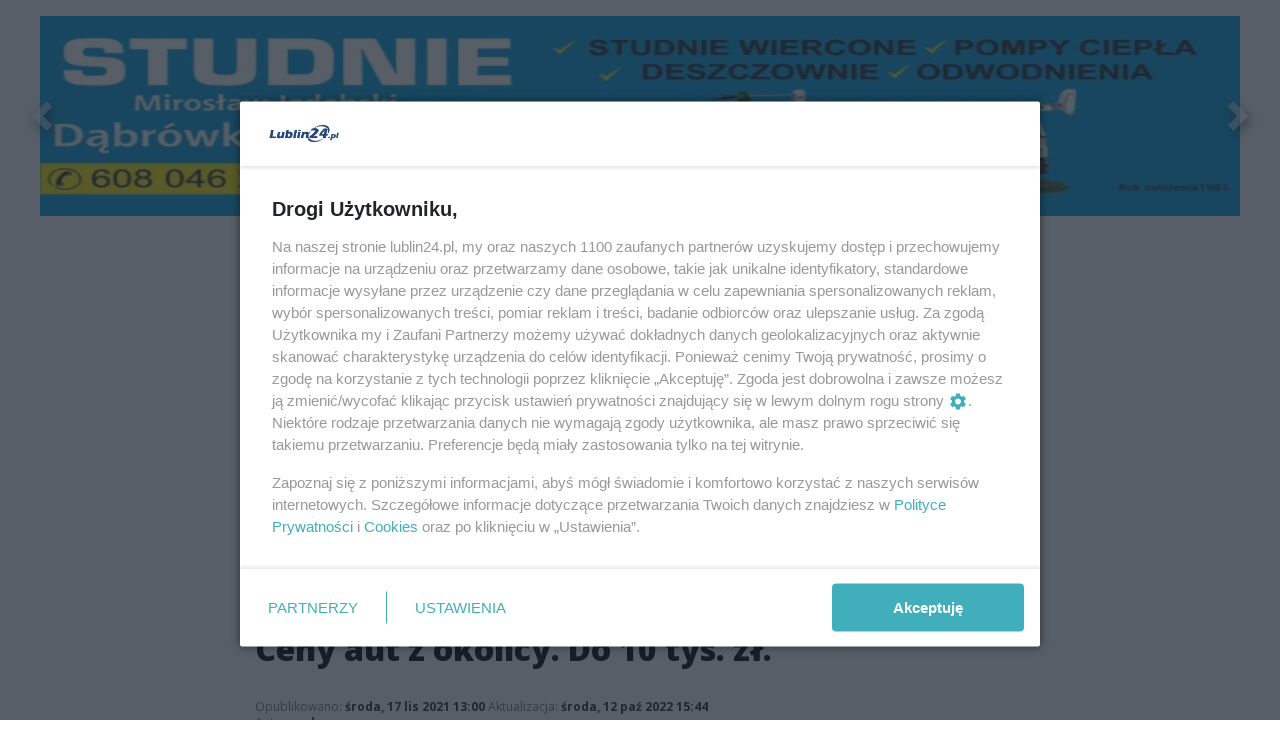

--- FILE ---
content_type: text/html;charset=utf-8
request_url: https://lublin24.pl/wiadomosci/ceny-aut-w-okolicy/yBSPq8NnltnhYzB83TQd
body_size: 82144
content:
<!DOCTYPE html><html  lang="pl" data-capo=""><head><meta charset="utf-8">
<meta name="viewport" content="width=device-width, initial-scale=1">
<title>Ceny aut z okolicy. Do 10 tys. zł. - Lublin24.pl</title>
<link rel="stylesheet" href="/fonts/OpenSans.css?v3">
<style>:root{--vc-clr-primary:#000;--vc-clr-secondary:#090f207f;--vc-clr-white:#fff;--vc-icn-width:1.2em;--vc-nav-width:30px;--vc-nav-height:30px;--vc-nav-border-radius:0;--vc-nav-color:var(--vc-clr-primary);--vc-nav-color-hover:var(--vc-clr-secondary);--vc-nav-background:transparent;--vc-pgn-width:12px;--vc-pgn-height:4px;--vc-pgn-margin:4px;--vc-pgn-border-radius:0;--vc-pgn-background-color:var(--vc-clr-secondary);--vc-pgn-active-color:var(--vc-clr-primary)}.carousel{overscroll-behavior:none;position:relative;text-align:center;touch-action:pan-y}.carousel,.carousel *{box-sizing:border-box}.carousel__track{display:flex;padding:0!important;position:relative}.carousel__viewport{overflow:hidden}.carousel__sr-only{height:1px;margin:-1px;overflow:hidden;padding:0;position:absolute;width:1px;clip:rect(0,0,0,0);border:0}.carousel__icon{height:var(--vc-icn-width);width:var(--vc-icn-width);fill:currentColor}.carousel__next,.carousel__prev{align-items:center;background:var(--vc-nav-background);border:0;border-radius:var(--vc-nav-border-radius);box-sizing:content-box;color:var(--vc-nav-color);cursor:pointer;display:flex;font-size:var(--vc-nav-height);height:var(--vc-nav-height);justify-content:center;margin:0 10px;padding:0;position:absolute;text-align:center;top:50%;transform:translateY(-50%);width:var(--vc-nav-width)}.carousel__next--disabled,.carousel__prev--disabled{cursor:not-allowed;opacity:.5}.carousel__prev{left:0}.carousel__next{right:0}.carousel--rtl .carousel__prev{left:auto;right:0}.carousel--rtl .carousel__next{left:0;right:auto}@media (hover:hover){.carousel__next:hover,.carousel__prev:hover{color:var(--vc-nav-color-hover)}}.carousel__pagination{display:flex;justify-content:center;line-height:0;list-style:none;margin:10px 0 0;padding:0}.carousel__pagination-button{background:transparent;border:0;cursor:pointer;display:block;margin:0;padding:var(--vc-pgn-margin)}.carousel__pagination-button:after{background-color:var(--vc-pgn-background-color);border-radius:var(--vc-pgn-border-radius);content:"";display:block;height:var(--vc-pgn-height);width:var(--vc-pgn-width)}.carousel__pagination-button--active:after{background-color:var(--vc-pgn-active-color)}@media (hover:hover){.carousel__pagination-button:hover:after{background-color:var(--vc-pgn-active-color)}}.carousel__slide{align-items:center;display:flex;flex-shrink:0;justify-content:center;margin:0;position:relative;scroll-snap-stop:auto;transform:translateZ(0)}</style>
<style>@charset "UTF-8";/*!
* Bootstrap  v5.3.3 (https://getbootstrap.com/)
* Copyright 2011-2024 The Bootstrap Authors
* Licensed under MIT (https://github.com/twbs/bootstrap/blob/main/LICENSE)
*/:root{--bs-blue:#0d6efd;--bs-indigo:#6610f2;--bs-purple:#6f42c1;--bs-pink:#d63384;--bs-red:#dc3545;--bs-orange:#fd7e14;--bs-yellow:#ffc107;--bs-green:#198754;--bs-teal:#20c997;--bs-cyan:#0dcaf0;--bs-black:#000;--bs-white:#fff;--bs-gray:#6c757d;--bs-gray-dark:#343a40;--bs-gray-100:#f8f9fa;--bs-gray-200:#e9ecef;--bs-gray-300:#dee2e6;--bs-gray-400:#ced4da;--bs-gray-500:#adb5bd;--bs-gray-600:#6c757d;--bs-gray-700:#495057;--bs-gray-800:#343a40;--bs-gray-900:#212529;--bs-primary:#0d6efd;--bs-secondary:#6c757d;--bs-success:#198754;--bs-info:#0dcaf0;--bs-warning:#ffc107;--bs-danger:#dc3545;--bs-light:#f8f9fa;--bs-dark:#212529;--bs-primary-rgb:13,110,253;--bs-secondary-rgb:108,117,125;--bs-success-rgb:25,135,84;--bs-info-rgb:13,202,240;--bs-warning-rgb:255,193,7;--bs-danger-rgb:220,53,69;--bs-light-rgb:248,249,250;--bs-dark-rgb:33,37,41;--bs-primary-text-emphasis:#052c65;--bs-secondary-text-emphasis:#2b2f32;--bs-success-text-emphasis:#0a3622;--bs-info-text-emphasis:#055160;--bs-warning-text-emphasis:#664d03;--bs-danger-text-emphasis:#58151c;--bs-light-text-emphasis:#495057;--bs-dark-text-emphasis:#495057;--bs-primary-bg-subtle:#cfe2ff;--bs-secondary-bg-subtle:#e2e3e5;--bs-success-bg-subtle:#d1e7dd;--bs-info-bg-subtle:#cff4fc;--bs-warning-bg-subtle:#fff3cd;--bs-danger-bg-subtle:#f8d7da;--bs-light-bg-subtle:#fcfcfd;--bs-dark-bg-subtle:#ced4da;--bs-primary-border-subtle:#9ec5fe;--bs-secondary-border-subtle:#c4c8cb;--bs-success-border-subtle:#a3cfbb;--bs-info-border-subtle:#9eeaf9;--bs-warning-border-subtle:#ffe69c;--bs-danger-border-subtle:#f1aeb5;--bs-light-border-subtle:#e9ecef;--bs-dark-border-subtle:#adb5bd;--bs-white-rgb:255,255,255;--bs-black-rgb:0,0,0;--bs-font-sans-serif:system-ui,-apple-system,"Segoe UI",Roboto,"Helvetica Neue","Noto Sans","Liberation Sans",Arial,sans-serif,"Apple Color Emoji","Segoe UI Emoji","Segoe UI Symbol","Noto Color Emoji";--bs-font-monospace:SFMono-Regular,Menlo,Monaco,Consolas,"Liberation Mono","Courier New",monospace;--bs-gradient:linear-gradient(180deg,hsla(0,0%,100%,.15),hsla(0,0%,100%,0));--bs-body-font-family:var(--bs-font-sans-serif);--bs-body-font-size:1rem;--bs-body-font-weight:400;--bs-body-line-height:1.5;--bs-body-color:#212529;--bs-body-color-rgb:33,37,41;--bs-body-bg:#fff;--bs-body-bg-rgb:255,255,255;--bs-emphasis-color:#000;--bs-emphasis-color-rgb:0,0,0;--bs-secondary-color:rgba(33,37,41,.75);--bs-secondary-color-rgb:33,37,41;--bs-secondary-bg:#e9ecef;--bs-secondary-bg-rgb:233,236,239;--bs-tertiary-color:rgba(33,37,41,.5);--bs-tertiary-color-rgb:33,37,41;--bs-tertiary-bg:#f8f9fa;--bs-tertiary-bg-rgb:248,249,250;--bs-heading-color:inherit;--bs-link-color:#0d6efd;--bs-link-color-rgb:13,110,253;--bs-link-decoration:underline;--bs-link-hover-color:#0a58ca;--bs-link-hover-color-rgb:10,88,202;--bs-code-color:#d63384;--bs-highlight-color:#212529;--bs-highlight-bg:#fff3cd;--bs-border-width:1px;--bs-border-style:solid;--bs-border-color:#dee2e6;--bs-border-color-translucent:rgba(0,0,0,.175);--bs-border-radius:.375rem;--bs-border-radius-sm:.25rem;--bs-border-radius-lg:.5rem;--bs-border-radius-xl:1rem;--bs-border-radius-xxl:2rem;--bs-border-radius-2xl:var(--bs-border-radius-xxl);--bs-border-radius-pill:50rem;--bs-box-shadow:0 .5rem 1rem rgba(0,0,0,.15);--bs-box-shadow-sm:0 .125rem .25rem rgba(0,0,0,.075);--bs-box-shadow-lg:0 1rem 3rem rgba(0,0,0,.175);--bs-box-shadow-inset:inset 0 1px 2px rgba(0,0,0,.075);--bs-focus-ring-width:.25rem;--bs-focus-ring-opacity:.25;--bs-focus-ring-color:rgba(13,110,253,.25);--bs-form-valid-color:#198754;--bs-form-valid-border-color:#198754;--bs-form-invalid-color:#dc3545;--bs-form-invalid-border-color:#dc3545}*,:after,:before{box-sizing:border-box}@media (prefers-reduced-motion:no-preference){:root{scroll-behavior:smooth}}body{background-color:var(--bs-body-bg);color:var(--bs-body-color);font-family:var(--bs-body-font-family);font-size:var(--bs-body-font-size);font-weight:var(--bs-body-font-weight);line-height:var(--bs-body-line-height);margin:0;text-align:var(--bs-body-text-align);-webkit-text-size-adjust:100%;-webkit-tap-highlight-color:transparent}hr{border:0;border-top:var(--bs-border-width) solid;color:inherit;margin:1rem 0;opacity:.25}.h1,.h2,.h3,.h4,.h5,.h6,h1,h2,h3,h4,h5,h6{color:var(--bs-heading-color);font-weight:500;line-height:1.2;margin-bottom:.5rem;margin-top:0}.h1,h1{font-size:calc(1.375rem + 1.5vw)}@media (min-width:1200px){.h1,h1{font-size:2.5rem}}.h2,h2{font-size:calc(1.325rem + .9vw)}@media (min-width:1200px){.h2,h2{font-size:2rem}}.h3,h3{font-size:calc(1.3rem + .6vw)}@media (min-width:1200px){.h3,h3{font-size:1.75rem}}.h4,h4{font-size:calc(1.275rem + .3vw)}@media (min-width:1200px){.h4,h4{font-size:1.5rem}}.h5,h5{font-size:1.25rem}.h6,h6{font-size:1rem}p{margin-top:0}address,p{margin-bottom:1rem}address{font-style:normal;line-height:inherit}ul{padding-left:2rem}dl,ul{margin-bottom:1rem;margin-top:0}ul ul{margin-bottom:0}dd{margin-bottom:.5rem;margin-left:0}blockquote{margin:0 0 1rem}b,strong{font-weight:bolder}.small,small{font-size:.875em}a{color:rgba(var(--bs-link-color-rgb),var(--bs-link-opacity,1));text-decoration:underline}a:hover{--bs-link-color-rgb:var(--bs-link-hover-color-rgb)}a:not([href]):not([class]),a:not([href]):not([class]):hover{color:inherit;text-decoration:none}code{color:var(--bs-code-color);font-family:var(--bs-font-monospace);font-size:1em;font-size:.875em;word-wrap:break-word}a>code{color:inherit}img,svg{vertical-align:middle}table{border-collapse:collapse;caption-side:bottom}label{display:inline-block}button{border-radius:0}button:focus:not(:focus-visible){outline:0}button,input,select,textarea{font-family:inherit;font-size:inherit;line-height:inherit;margin:0}button,select{text-transform:none}[role=button]{cursor:pointer}select{word-wrap:normal}select:disabled{opacity:1}[list]:not([type=date]):not([type=datetime-local]):not([type=month]):not([type=week]):not([type=time])::-webkit-calendar-picker-indicator{display:none!important}[type=button],[type=reset],[type=submit],button{-webkit-appearance:button}[type=button]:not(:disabled),[type=reset]:not(:disabled),[type=submit]:not(:disabled),button:not(:disabled){cursor:pointer}::-moz-focus-inner{border-style:none;padding:0}textarea{resize:vertical}::-webkit-datetime-edit-day-field,::-webkit-datetime-edit-fields-wrapper,::-webkit-datetime-edit-hour-field,::-webkit-datetime-edit-minute,::-webkit-datetime-edit-month-field,::-webkit-datetime-edit-text,::-webkit-datetime-edit-year-field{padding:0}::-webkit-inner-spin-button{height:auto}[type=search]{-webkit-appearance:textfield;outline-offset:-2px}::-webkit-search-decoration{-webkit-appearance:none}::-webkit-color-swatch-wrapper{padding:0}::file-selector-button{-webkit-appearance:button;font:inherit}output{display:inline-block}iframe{border:0}summary{cursor:pointer;display:list-item}progress{vertical-align:baseline}[hidden]{display:none!important}.list-unstyled{list-style:none;padding-left:0}.blockquote{font-size:1.25rem;margin-bottom:1rem}.blockquote>:last-child{margin-bottom:0}.blockquote-footer{color:#6c757d;font-size:.875em;margin-bottom:1rem;margin-top:-1rem}.blockquote-footer:before{content:"— "}.container{--bs-gutter-x:1.5rem;--bs-gutter-y:0;margin-left:auto;margin-right:auto;padding-left:calc(var(--bs-gutter-x)*.5);padding-right:calc(var(--bs-gutter-x)*.5);width:100%}@media (min-width:576px){.container{max-width:540px}}@media (min-width:768px){.container{max-width:720px}}@media (min-width:992px){.container{max-width:960px}}@media (min-width:1200px){.container{max-width:1140px}}@media (min-width:1400px){.container{max-width:1320px}}:root{--bs-breakpoint-xs:0;--bs-breakpoint-sm:576px;--bs-breakpoint-md:768px;--bs-breakpoint-lg:992px;--bs-breakpoint-xl:1200px;--bs-breakpoint-xxl:1400px}.row{--bs-gutter-x:1.5rem;--bs-gutter-y:0;display:flex;flex-wrap:wrap;margin-left:calc(var(--bs-gutter-x)*-.5);margin-right:calc(var(--bs-gutter-x)*-.5);margin-top:calc(var(--bs-gutter-y)*-1)}.row>*{flex-shrink:0;margin-top:var(--bs-gutter-y);max-width:100%;padding-left:calc(var(--bs-gutter-x)*.5);padding-right:calc(var(--bs-gutter-x)*.5);width:100%}.col{flex:1 0 0%}.col-4{flex:0 0 auto;width:33.33333333%}.col-12{flex:0 0 auto;width:100%}@media (min-width:576px){.col-sm-2{flex:0 0 auto;width:16.66666667%}}.table{--bs-table-color-type:initial;--bs-table-bg-type:initial;--bs-table-color-state:initial;--bs-table-bg-state:initial;--bs-table-color:var(--bs-emphasis-color);--bs-table-bg:var(--bs-body-bg);--bs-table-border-color:var(--bs-border-color);--bs-table-accent-bg:transparent;--bs-table-striped-color:var(--bs-emphasis-color);--bs-table-striped-bg:rgba(var(--bs-emphasis-color-rgb),.05);--bs-table-active-color:var(--bs-emphasis-color);--bs-table-active-bg:rgba(var(--bs-emphasis-color-rgb),.1);--bs-table-hover-color:var(--bs-emphasis-color);--bs-table-hover-bg:rgba(var(--bs-emphasis-color-rgb),.075);border-color:var(--bs-table-border-color);margin-bottom:1rem;vertical-align:top;width:100%}.table>:not(caption)>*>*{background-color:var(--bs-table-bg);border-bottom-width:var(--bs-border-width);box-shadow:inset 0 0 0 9999px var(--bs-table-bg-state,var(--bs-table-bg-type,var(--bs-table-accent-bg)));color:var(--bs-table-color-state,var(--bs-table-color-type,var(--bs-table-color)));padding:.5rem}.form-control{-webkit-appearance:none;-moz-appearance:none;appearance:none;background-clip:padding-box;background-color:var(--bs-body-bg);border:var(--bs-border-width) solid var(--bs-border-color);border-radius:var(--bs-border-radius);color:var(--bs-body-color);display:block;font-size:1rem;font-weight:400;line-height:1.5;padding:.375rem .75rem;transition:border-color .15s ease-in-out,box-shadow .15s ease-in-out;width:100%}@media (prefers-reduced-motion:reduce){.form-control{transition:none}}.form-control[type=file]{overflow:hidden}.form-control[type=file]:not(:disabled):not([readonly]){cursor:pointer}.form-control:focus{background-color:var(--bs-body-bg);border-color:#86b7fe;box-shadow:0 0 0 .25rem #0d6efd40;color:var(--bs-body-color);outline:0}.form-control::-webkit-date-and-time-value{height:1.5em;margin:0;min-width:85px}.form-control::-webkit-datetime-edit{display:block;padding:0}.form-control::-moz-placeholder{color:var(--bs-secondary-color);opacity:1}.form-control::placeholder{color:var(--bs-secondary-color);opacity:1}.form-control:disabled{background-color:var(--bs-secondary-bg);opacity:1}.form-control::file-selector-button{background-color:var(--bs-tertiary-bg);border:0 solid;border-color:inherit;border-inline-end-width:var(--bs-border-width);border-radius:0;color:var(--bs-body-color);margin:-.375rem -.75rem;margin-inline-end:.75rem;padding:.375rem .75rem;pointer-events:none;transition:color .15s ease-in-out,background-color .15s ease-in-out,border-color .15s ease-in-out,box-shadow .15s ease-in-out}@media (prefers-reduced-motion:reduce){.form-control::file-selector-button{transition:none}}.form-control:hover:not(:disabled):not([readonly])::file-selector-button{background-color:var(--bs-secondary-bg)}textarea.form-control{min-height:calc(1.5em + .75rem + var(--bs-border-width)*2)}.form-check{display:block;margin-bottom:.125rem;min-height:1.5rem;padding-left:1.5em}.form-check .form-check-input{float:left;margin-left:-1.5em}.form-check-input{--bs-form-check-bg:var(--bs-body-bg);-webkit-appearance:none;-moz-appearance:none;appearance:none;background-color:var(--bs-form-check-bg);background-image:var(--bs-form-check-bg-image);background-position:50%;background-repeat:no-repeat;background-size:contain;border:var(--bs-border-width) solid var(--bs-border-color);flex-shrink:0;height:1em;margin-top:.25em;-webkit-print-color-adjust:exact;print-color-adjust:exact;vertical-align:top;width:1em}.form-check-input[type=checkbox]{border-radius:.25em}.form-check-input[type=radio]{border-radius:50%}.form-check-input:active{filter:brightness(90%)}.form-check-input:focus{border-color:#86b7fe;box-shadow:0 0 0 .25rem #0d6efd40;outline:0}.form-check-input:checked{background-color:#0d6efd;border-color:#0d6efd}.form-check-input:checked[type=checkbox]{--bs-form-check-bg-image:url("data:image/svg+xml;charset=utf-8,%3Csvg xmlns='http://www.w3.org/2000/svg' viewBox='0 0 20 20'%3E%3Cpath fill='none' stroke='%23fff' stroke-linecap='round' stroke-linejoin='round' stroke-width='3' d='m6 10 3 3 6-6'/%3E%3C/svg%3E")}.form-check-input:checked[type=radio]{--bs-form-check-bg-image:url("data:image/svg+xml;charset=utf-8,%3Csvg xmlns='http://www.w3.org/2000/svg' viewBox='-4 -4 8 8'%3E%3Ccircle r='2' fill='%23fff'/%3E%3C/svg%3E")}.form-check-input[type=checkbox]:indeterminate{background-color:#0d6efd;border-color:#0d6efd;--bs-form-check-bg-image:url("data:image/svg+xml;charset=utf-8,%3Csvg xmlns='http://www.w3.org/2000/svg' viewBox='0 0 20 20'%3E%3Cpath fill='none' stroke='%23fff' stroke-linecap='round' stroke-linejoin='round' stroke-width='3' d='M6 10h8'/%3E%3C/svg%3E")}.form-check-input:disabled{filter:none;opacity:.5;pointer-events:none}.form-check-input:disabled~.form-check-label,.form-check-input[disabled]~.form-check-label{cursor:default;opacity:.5}.btn-check{position:absolute;clip:rect(0,0,0,0);pointer-events:none}.btn-check:disabled+.btn,.btn-check[disabled]+.btn{filter:none;opacity:.65;pointer-events:none}.input-group{align-items:stretch;display:flex;flex-wrap:wrap;position:relative;width:100%}.input-group>.form-control{flex:1 1 auto;min-width:0;position:relative;width:1%}.input-group>.form-control:focus{z-index:5}.input-group .btn{position:relative;z-index:2}.input-group .btn:focus{z-index:5}.input-group:not(.has-validation)>:not(:last-child):not(.dropdown-toggle):not(.dropdown-menu):not(.form-floating){border-bottom-right-radius:0;border-top-right-radius:0}.input-group>:not(:first-child):not(.dropdown-menu):not(.valid-tooltip):not(.valid-feedback):not(.invalid-tooltip):not(.invalid-feedback){border-bottom-left-radius:0;border-top-left-radius:0;margin-left:calc(var(--bs-border-width)*-1)}.invalid-feedback{color:var(--bs-form-invalid-color);display:none;font-size:.875em;margin-top:.25rem;width:100%}.btn{--bs-btn-padding-x:.75rem;--bs-btn-padding-y:.375rem;--bs-btn-font-family: ;--bs-btn-font-size:1rem;--bs-btn-font-weight:400;--bs-btn-line-height:1.5;--bs-btn-color:var(--bs-body-color);--bs-btn-bg:transparent;--bs-btn-border-width:var(--bs-border-width);--bs-btn-border-color:transparent;--bs-btn-border-radius:var(--bs-border-radius);--bs-btn-hover-border-color:transparent;--bs-btn-box-shadow:inset 0 1px 0 hsla(0,0%,100%,.15),0 1px 1px rgba(0,0,0,.075);--bs-btn-disabled-opacity:.65;--bs-btn-focus-box-shadow:0 0 0 .25rem rgba(var(--bs-btn-focus-shadow-rgb),.5);background-color:var(--bs-btn-bg);border:var(--bs-btn-border-width) solid var(--bs-btn-border-color);border-radius:var(--bs-btn-border-radius);color:var(--bs-btn-color);cursor:pointer;display:inline-block;font-family:var(--bs-btn-font-family);font-size:var(--bs-btn-font-size);font-weight:var(--bs-btn-font-weight);line-height:var(--bs-btn-line-height);padding:var(--bs-btn-padding-y) var(--bs-btn-padding-x);text-align:center;text-decoration:none;transition:color .15s ease-in-out,background-color .15s ease-in-out,border-color .15s ease-in-out,box-shadow .15s ease-in-out;-webkit-user-select:none;-moz-user-select:none;user-select:none;vertical-align:middle}@media (prefers-reduced-motion:reduce){.btn{transition:none}}.btn:hover{background-color:var(--bs-btn-hover-bg);border-color:var(--bs-btn-hover-border-color);color:var(--bs-btn-hover-color)}.btn-check+.btn:hover{background-color:var(--bs-btn-bg);border-color:var(--bs-btn-border-color);color:var(--bs-btn-color)}.btn:focus-visible{background-color:var(--bs-btn-hover-bg);border-color:var(--bs-btn-hover-border-color);box-shadow:var(--bs-btn-focus-box-shadow);color:var(--bs-btn-hover-color);outline:0}.btn-check:focus-visible+.btn{border-color:var(--bs-btn-hover-border-color);box-shadow:var(--bs-btn-focus-box-shadow);outline:0}.btn-check:checked+.btn,.btn.active,.btn:first-child:active,:not(.btn-check)+.btn:active{background-color:var(--bs-btn-active-bg);border-color:var(--bs-btn-active-border-color);color:var(--bs-btn-active-color)}.btn-check:checked+.btn:focus-visible,.btn.active:focus-visible,.btn:first-child:active:focus-visible,:not(.btn-check)+.btn:active:focus-visible{box-shadow:var(--bs-btn-focus-box-shadow)}.btn-check:checked:focus-visible+.btn{box-shadow:var(--bs-btn-focus-box-shadow)}.btn.disabled,.btn:disabled{background-color:var(--bs-btn-disabled-bg);border-color:var(--bs-btn-disabled-border-color);color:var(--bs-btn-disabled-color);opacity:var(--bs-btn-disabled-opacity);pointer-events:none}.btn-primary{--bs-btn-color:#fff;--bs-btn-bg:#0d6efd;--bs-btn-border-color:#0d6efd;--bs-btn-hover-color:#fff;--bs-btn-hover-bg:#0b5ed7;--bs-btn-hover-border-color:#0a58ca;--bs-btn-focus-shadow-rgb:49,132,253;--bs-btn-active-color:#fff;--bs-btn-active-bg:#0a58ca;--bs-btn-active-border-color:#0a53be;--bs-btn-active-shadow:inset 0 3px 5px rgba(0,0,0,.125);--bs-btn-disabled-color:#fff;--bs-btn-disabled-bg:#0d6efd;--bs-btn-disabled-border-color:#0d6efd}.btn-secondary{--bs-btn-color:#fff;--bs-btn-bg:#6c757d;--bs-btn-border-color:#6c757d;--bs-btn-hover-color:#fff;--bs-btn-hover-bg:#5c636a;--bs-btn-hover-border-color:#565e64;--bs-btn-focus-shadow-rgb:130,138,145;--bs-btn-active-color:#fff;--bs-btn-active-bg:#565e64;--bs-btn-active-border-color:#51585e;--bs-btn-active-shadow:inset 0 3px 5px rgba(0,0,0,.125);--bs-btn-disabled-color:#fff;--bs-btn-disabled-bg:#6c757d;--bs-btn-disabled-border-color:#6c757d}.btn-success{--bs-btn-color:#fff;--bs-btn-bg:#198754;--bs-btn-border-color:#198754;--bs-btn-hover-color:#fff;--bs-btn-hover-bg:#157347;--bs-btn-hover-border-color:#146c43;--bs-btn-focus-shadow-rgb:60,153,110;--bs-btn-active-color:#fff;--bs-btn-active-bg:#146c43;--bs-btn-active-border-color:#13653f;--bs-btn-active-shadow:inset 0 3px 5px rgba(0,0,0,.125);--bs-btn-disabled-color:#fff;--bs-btn-disabled-bg:#198754;--bs-btn-disabled-border-color:#198754}.btn-info{--bs-btn-color:#000;--bs-btn-bg:#0dcaf0;--bs-btn-border-color:#0dcaf0;--bs-btn-hover-color:#000;--bs-btn-hover-bg:#31d2f2;--bs-btn-hover-border-color:#25cff2;--bs-btn-focus-shadow-rgb:11,172,204;--bs-btn-active-color:#000;--bs-btn-active-bg:#3dd5f3;--bs-btn-active-border-color:#25cff2;--bs-btn-active-shadow:inset 0 3px 5px rgba(0,0,0,.125);--bs-btn-disabled-color:#000;--bs-btn-disabled-bg:#0dcaf0;--bs-btn-disabled-border-color:#0dcaf0}.btn-warning{--bs-btn-color:#000;--bs-btn-bg:#ffc107;--bs-btn-border-color:#ffc107;--bs-btn-hover-color:#000;--bs-btn-hover-bg:#ffca2c;--bs-btn-hover-border-color:#ffc720;--bs-btn-focus-shadow-rgb:217,164,6;--bs-btn-active-color:#000;--bs-btn-active-bg:#ffcd39;--bs-btn-active-border-color:#ffc720;--bs-btn-active-shadow:inset 0 3px 5px rgba(0,0,0,.125);--bs-btn-disabled-color:#000;--bs-btn-disabled-bg:#ffc107;--bs-btn-disabled-border-color:#ffc107}.btn-danger{--bs-btn-color:#fff;--bs-btn-bg:#dc3545;--bs-btn-border-color:#dc3545;--bs-btn-hover-color:#fff;--bs-btn-hover-bg:#bb2d3b;--bs-btn-hover-border-color:#b02a37;--bs-btn-focus-shadow-rgb:225,83,97;--bs-btn-active-color:#fff;--bs-btn-active-bg:#b02a37;--bs-btn-active-border-color:#a52834;--bs-btn-active-shadow:inset 0 3px 5px rgba(0,0,0,.125);--bs-btn-disabled-color:#fff;--bs-btn-disabled-bg:#dc3545;--bs-btn-disabled-border-color:#dc3545}.btn-light{--bs-btn-color:#000;--bs-btn-bg:#f8f9fa;--bs-btn-border-color:#f8f9fa;--bs-btn-hover-color:#000;--bs-btn-hover-bg:#d3d4d5;--bs-btn-hover-border-color:#c6c7c8;--bs-btn-focus-shadow-rgb:211,212,213;--bs-btn-active-color:#000;--bs-btn-active-bg:#c6c7c8;--bs-btn-active-border-color:#babbbc;--bs-btn-active-shadow:inset 0 3px 5px rgba(0,0,0,.125);--bs-btn-disabled-color:#000;--bs-btn-disabled-bg:#f8f9fa;--bs-btn-disabled-border-color:#f8f9fa}.btn-dark{--bs-btn-color:#fff;--bs-btn-bg:#212529;--bs-btn-border-color:#212529;--bs-btn-hover-color:#fff;--bs-btn-hover-bg:#424649;--bs-btn-hover-border-color:#373b3e;--bs-btn-focus-shadow-rgb:66,70,73;--bs-btn-active-color:#fff;--bs-btn-active-bg:#4d5154;--bs-btn-active-border-color:#373b3e;--bs-btn-active-shadow:inset 0 3px 5px rgba(0,0,0,.125);--bs-btn-disabled-color:#fff;--bs-btn-disabled-bg:#212529;--bs-btn-disabled-border-color:#212529}.btn-outline-primary{--bs-btn-color:#0d6efd;--bs-btn-border-color:#0d6efd;--bs-btn-hover-color:#fff;--bs-btn-hover-bg:#0d6efd;--bs-btn-hover-border-color:#0d6efd;--bs-btn-focus-shadow-rgb:13,110,253;--bs-btn-active-color:#fff;--bs-btn-active-bg:#0d6efd;--bs-btn-active-border-color:#0d6efd;--bs-btn-active-shadow:inset 0 3px 5px rgba(0,0,0,.125);--bs-btn-disabled-color:#0d6efd;--bs-btn-disabled-bg:transparent;--bs-btn-disabled-border-color:#0d6efd;--bs-gradient:none}.btn-outline-secondary{--bs-btn-color:#6c757d;--bs-btn-border-color:#6c757d;--bs-btn-hover-color:#fff;--bs-btn-hover-bg:#6c757d;--bs-btn-hover-border-color:#6c757d;--bs-btn-focus-shadow-rgb:108,117,125;--bs-btn-active-color:#fff;--bs-btn-active-bg:#6c757d;--bs-btn-active-border-color:#6c757d;--bs-btn-active-shadow:inset 0 3px 5px rgba(0,0,0,.125);--bs-btn-disabled-color:#6c757d;--bs-btn-disabled-bg:transparent;--bs-btn-disabled-border-color:#6c757d;--bs-gradient:none}.btn-outline-success{--bs-btn-color:#198754;--bs-btn-border-color:#198754;--bs-btn-hover-color:#fff;--bs-btn-hover-bg:#198754;--bs-btn-hover-border-color:#198754;--bs-btn-focus-shadow-rgb:25,135,84;--bs-btn-active-color:#fff;--bs-btn-active-bg:#198754;--bs-btn-active-border-color:#198754;--bs-btn-active-shadow:inset 0 3px 5px rgba(0,0,0,.125);--bs-btn-disabled-color:#198754;--bs-btn-disabled-bg:transparent;--bs-btn-disabled-border-color:#198754;--bs-gradient:none}.btn-outline-info{--bs-btn-color:#0dcaf0;--bs-btn-border-color:#0dcaf0;--bs-btn-hover-color:#000;--bs-btn-hover-bg:#0dcaf0;--bs-btn-hover-border-color:#0dcaf0;--bs-btn-focus-shadow-rgb:13,202,240;--bs-btn-active-color:#000;--bs-btn-active-bg:#0dcaf0;--bs-btn-active-border-color:#0dcaf0;--bs-btn-active-shadow:inset 0 3px 5px rgba(0,0,0,.125);--bs-btn-disabled-color:#0dcaf0;--bs-btn-disabled-bg:transparent;--bs-btn-disabled-border-color:#0dcaf0;--bs-gradient:none}.btn-outline-warning{--bs-btn-color:#ffc107;--bs-btn-border-color:#ffc107;--bs-btn-hover-color:#000;--bs-btn-hover-bg:#ffc107;--bs-btn-hover-border-color:#ffc107;--bs-btn-focus-shadow-rgb:255,193,7;--bs-btn-active-color:#000;--bs-btn-active-bg:#ffc107;--bs-btn-active-border-color:#ffc107;--bs-btn-active-shadow:inset 0 3px 5px rgba(0,0,0,.125);--bs-btn-disabled-color:#ffc107;--bs-btn-disabled-bg:transparent;--bs-btn-disabled-border-color:#ffc107;--bs-gradient:none}.btn-outline-danger{--bs-btn-color:#dc3545;--bs-btn-border-color:#dc3545;--bs-btn-hover-color:#fff;--bs-btn-hover-bg:#dc3545;--bs-btn-hover-border-color:#dc3545;--bs-btn-focus-shadow-rgb:220,53,69;--bs-btn-active-color:#fff;--bs-btn-active-bg:#dc3545;--bs-btn-active-border-color:#dc3545;--bs-btn-active-shadow:inset 0 3px 5px rgba(0,0,0,.125);--bs-btn-disabled-color:#dc3545;--bs-btn-disabled-bg:transparent;--bs-btn-disabled-border-color:#dc3545;--bs-gradient:none}.btn-outline-light{--bs-btn-color:#f8f9fa;--bs-btn-border-color:#f8f9fa;--bs-btn-hover-color:#000;--bs-btn-hover-bg:#f8f9fa;--bs-btn-hover-border-color:#f8f9fa;--bs-btn-focus-shadow-rgb:248,249,250;--bs-btn-active-color:#000;--bs-btn-active-bg:#f8f9fa;--bs-btn-active-border-color:#f8f9fa;--bs-btn-active-shadow:inset 0 3px 5px rgba(0,0,0,.125);--bs-btn-disabled-color:#f8f9fa;--bs-btn-disabled-bg:transparent;--bs-btn-disabled-border-color:#f8f9fa;--bs-gradient:none}.btn-outline-dark{--bs-btn-color:#212529;--bs-btn-border-color:#212529;--bs-btn-hover-color:#fff;--bs-btn-hover-bg:#212529;--bs-btn-hover-border-color:#212529;--bs-btn-focus-shadow-rgb:33,37,41;--bs-btn-active-color:#fff;--bs-btn-active-bg:#212529;--bs-btn-active-border-color:#212529;--bs-btn-active-shadow:inset 0 3px 5px rgba(0,0,0,.125);--bs-btn-disabled-color:#212529;--bs-btn-disabled-bg:transparent;--bs-btn-disabled-border-color:#212529;--bs-gradient:none}.btn-link{--bs-btn-font-weight:400;--bs-btn-color:var(--bs-link-color);--bs-btn-bg:transparent;--bs-btn-border-color:transparent;--bs-btn-hover-color:var(--bs-link-hover-color);--bs-btn-hover-border-color:transparent;--bs-btn-active-color:var(--bs-link-hover-color);--bs-btn-active-border-color:transparent;--bs-btn-disabled-color:#6c757d;--bs-btn-disabled-border-color:transparent;--bs-btn-box-shadow:0 0 0 #000;--bs-btn-focus-shadow-rgb:49,132,253;text-decoration:underline}.btn-link:focus-visible{color:var(--bs-btn-color)}.btn-link:hover{color:var(--bs-btn-hover-color)}.btn-group-lg>.btn,.btn-lg{--bs-btn-padding-y:.5rem;--bs-btn-padding-x:1rem;--bs-btn-font-size:1.25rem;--bs-btn-border-radius:var(--bs-border-radius-lg)}.btn-group-sm>.btn,.btn-sm{--bs-btn-padding-y:.25rem;--bs-btn-padding-x:.5rem;--bs-btn-font-size:.875rem;--bs-btn-border-radius:var(--bs-border-radius-sm)}.btn-group,.btn-group-vertical{display:inline-flex;position:relative;vertical-align:middle}.btn-group-vertical>.btn,.btn-group>.btn{flex:1 1 auto;position:relative}.btn-group-vertical>.btn-check:checked+.btn,.btn-group-vertical>.btn-check:focus+.btn,.btn-group-vertical>.btn.active,.btn-group-vertical>.btn:active,.btn-group-vertical>.btn:focus,.btn-group-vertical>.btn:hover,.btn-group>.btn-check:checked+.btn,.btn-group>.btn-check:focus+.btn,.btn-group>.btn.active,.btn-group>.btn:active,.btn-group>.btn:focus,.btn-group>.btn:hover{z-index:1}.btn-toolbar{display:flex;flex-wrap:wrap;justify-content:flex-start}.btn-toolbar .input-group{width:auto}.btn-group{border-radius:var(--bs-border-radius)}.btn-group>.btn-group:not(:first-child),.btn-group>:not(.btn-check:first-child)+.btn{margin-left:calc(var(--bs-border-width)*-1)}.btn-group>.btn-group:not(:last-child)>.btn,.btn-group>.btn:not(:last-child):not(.dropdown-toggle){border-bottom-right-radius:0;border-top-right-radius:0}.btn-group>.btn-group:not(:first-child)>.btn,.btn-group>.btn:nth-child(n+3),.btn-group>:not(.btn-check)+.btn{border-bottom-left-radius:0;border-top-left-radius:0}.btn-group-vertical{align-items:flex-start;flex-direction:column;justify-content:center}.btn-group-vertical>.btn,.btn-group-vertical>.btn-group{width:100%}.btn-group-vertical>.btn-group:not(:first-child),.btn-group-vertical>.btn:not(:first-child){margin-top:calc(var(--bs-border-width)*-1)}.btn-group-vertical>.btn-group:not(:last-child)>.btn,.btn-group-vertical>.btn:not(:last-child):not(.dropdown-toggle){border-bottom-left-radius:0;border-bottom-right-radius:0}.btn-group-vertical>.btn-group:not(:first-child)>.btn,.btn-group-vertical>.btn~.btn{border-top-left-radius:0;border-top-right-radius:0}.nav{--bs-nav-link-padding-x:1rem;--bs-nav-link-padding-y:.5rem;--bs-nav-link-font-weight: ;--bs-nav-link-color:var(--bs-link-color);--bs-nav-link-hover-color:var(--bs-link-hover-color);--bs-nav-link-disabled-color:var(--bs-secondary-color);display:flex;flex-wrap:wrap;list-style:none;margin-bottom:0;padding-left:0}.nav-link{background:0 0;border:0;color:var(--bs-nav-link-color);display:block;font-size:var(--bs-nav-link-font-size);font-weight:var(--bs-nav-link-font-weight);padding:var(--bs-nav-link-padding-y) var(--bs-nav-link-padding-x);text-decoration:none;transition:color .15s ease-in-out,background-color .15s ease-in-out,border-color .15s ease-in-out}@media (prefers-reduced-motion:reduce){.nav-link{transition:none}}.nav-link:focus,.nav-link:hover{color:var(--bs-nav-link-hover-color)}.nav-link:focus-visible{box-shadow:0 0 0 .25rem #0d6efd40;outline:0}.nav-link.disabled,.nav-link:disabled{color:var(--bs-nav-link-disabled-color);cursor:default;pointer-events:none}.nav-tabs{--bs-nav-tabs-border-width:var(--bs-border-width);--bs-nav-tabs-border-color:var(--bs-border-color);--bs-nav-tabs-border-radius:var(--bs-border-radius);--bs-nav-tabs-link-hover-border-color:var(--bs-secondary-bg) var(--bs-secondary-bg) var(--bs-border-color);--bs-nav-tabs-link-active-color:var(--bs-emphasis-color);--bs-nav-tabs-link-active-bg:var(--bs-body-bg);--bs-nav-tabs-link-active-border-color:var(--bs-border-color) var(--bs-border-color) var(--bs-body-bg);border-bottom:var(--bs-nav-tabs-border-width) solid var(--bs-nav-tabs-border-color)}.nav-tabs .nav-link{border:var(--bs-nav-tabs-border-width) solid transparent;border-top-left-radius:var(--bs-nav-tabs-border-radius);border-top-right-radius:var(--bs-nav-tabs-border-radius);margin-bottom:calc(var(--bs-nav-tabs-border-width)*-1)}.nav-tabs .nav-link:focus,.nav-tabs .nav-link:hover{border-color:var(--bs-nav-tabs-link-hover-border-color);isolation:isolate}.nav-tabs .nav-link.active{background-color:var(--bs-nav-tabs-link-active-bg);border-color:var(--bs-nav-tabs-link-active-border-color);color:var(--bs-nav-tabs-link-active-color)}.nav-pills{--bs-nav-pills-border-radius:var(--bs-border-radius);--bs-nav-pills-link-active-color:#fff;--bs-nav-pills-link-active-bg:#0d6efd}.nav-pills .nav-link{border-radius:var(--bs-nav-pills-border-radius)}.nav-pills .nav-link.active{background-color:var(--bs-nav-pills-link-active-bg);color:var(--bs-nav-pills-link-active-color)}.nav-underline{--bs-nav-underline-gap:1rem;--bs-nav-underline-border-width:.125rem;--bs-nav-underline-link-active-color:var(--bs-emphasis-color);gap:var(--bs-nav-underline-gap)}.nav-underline .nav-link{border-bottom:var(--bs-nav-underline-border-width) solid transparent;padding-left:0;padding-right:0}.nav-underline .nav-link.active,.nav-underline .nav-link:focus,.nav-underline .nav-link:hover{border-bottom-color:currentcolor}.nav-underline .nav-link.active{color:var(--bs-nav-underline-link-active-color);font-weight:700}.nav-fill .nav-item,.nav-fill>.nav-link{flex:1 1 auto;text-align:center}.nav-justified .nav-item,.nav-justified>.nav-link{flex-basis:0;flex-grow:1;text-align:center}.nav-fill .nav-item .nav-link,.nav-justified .nav-item .nav-link{width:100%}.navbar{--bs-navbar-padding-x:0;--bs-navbar-padding-y:.5rem;--bs-navbar-color:rgba(var(--bs-emphasis-color-rgb),.65);--bs-navbar-hover-color:rgba(var(--bs-emphasis-color-rgb),.8);--bs-navbar-disabled-color:rgba(var(--bs-emphasis-color-rgb),.3);--bs-navbar-active-color:rgba(var(--bs-emphasis-color-rgb),1);--bs-navbar-brand-padding-y:.3125rem;--bs-navbar-brand-margin-end:1rem;--bs-navbar-brand-font-size:1.25rem;--bs-navbar-brand-color:rgba(var(--bs-emphasis-color-rgb),1);--bs-navbar-brand-hover-color:rgba(var(--bs-emphasis-color-rgb),1);--bs-navbar-nav-link-padding-x:.5rem;--bs-navbar-toggler-padding-y:.25rem;--bs-navbar-toggler-padding-x:.75rem;--bs-navbar-toggler-font-size:1.25rem;--bs-navbar-toggler-icon-bg:url("data:image/svg+xml;charset=utf-8,%3Csvg xmlns='http://www.w3.org/2000/svg' viewBox='0 0 30 30'%3E%3Cpath stroke='rgba(33, 37, 41, 0.75)' stroke-linecap='round' stroke-miterlimit='10' stroke-width='2' d='M4 7h22M4 15h22M4 23h22'/%3E%3C/svg%3E");--bs-navbar-toggler-border-color:rgba(var(--bs-emphasis-color-rgb),.15);--bs-navbar-toggler-border-radius:var(--bs-border-radius);--bs-navbar-toggler-focus-width:.25rem;--bs-navbar-toggler-transition:box-shadow .15s ease-in-out;flex-wrap:wrap;padding:var(--bs-navbar-padding-y) var(--bs-navbar-padding-x);position:relative}.navbar,.navbar>.container{align-items:center;display:flex;justify-content:space-between}.navbar>.container{flex-wrap:inherit}.navbar-brand{color:var(--bs-navbar-brand-color);font-size:var(--bs-navbar-brand-font-size);margin-right:var(--bs-navbar-brand-margin-end);padding-bottom:var(--bs-navbar-brand-padding-y);padding-top:var(--bs-navbar-brand-padding-y);text-decoration:none;white-space:nowrap}.navbar-brand:focus,.navbar-brand:hover{color:var(--bs-navbar-brand-hover-color)}.navbar-nav{--bs-nav-link-padding-x:0;--bs-nav-link-padding-y:.5rem;--bs-nav-link-font-weight: ;--bs-nav-link-color:var(--bs-navbar-color);--bs-nav-link-hover-color:var(--bs-navbar-hover-color);--bs-nav-link-disabled-color:var(--bs-navbar-disabled-color);display:flex;flex-direction:column;list-style:none;margin-bottom:0;padding-left:0}.navbar-nav .nav-link.active{color:var(--bs-navbar-active-color)}.navbar-text{color:var(--bs-navbar-color);padding-bottom:.5rem;padding-top:.5rem}.navbar-text a,.navbar-text a:focus,.navbar-text a:hover{color:var(--bs-navbar-active-color)}.navbar-collapse{align-items:center;flex-basis:100%;flex-grow:1}.navbar-toggler{background-color:transparent;border:var(--bs-border-width) solid var(--bs-navbar-toggler-border-color);border-radius:var(--bs-navbar-toggler-border-radius);color:var(--bs-navbar-color);font-size:var(--bs-navbar-toggler-font-size);line-height:1;padding:var(--bs-navbar-toggler-padding-y) var(--bs-navbar-toggler-padding-x);transition:var(--bs-navbar-toggler-transition)}@media (prefers-reduced-motion:reduce){.navbar-toggler{transition:none}}.navbar-toggler:hover{text-decoration:none}.navbar-toggler:focus{box-shadow:0 0 0 var(--bs-navbar-toggler-focus-width);outline:0;text-decoration:none}.navbar-toggler-icon{background-image:var(--bs-navbar-toggler-icon-bg);background-position:50%;background-repeat:no-repeat;background-size:100%;display:inline-block;height:1.5em;vertical-align:middle;width:1.5em}.navbar-nav-scroll{max-height:var(--bs-scroll-height,75vh);overflow-y:auto}@media (min-width:576px){.navbar-expand-sm{flex-wrap:nowrap;justify-content:flex-start}.navbar-expand-sm .navbar-nav{flex-direction:row}.navbar-expand-sm .navbar-nav .nav-link{padding-left:var(--bs-navbar-nav-link-padding-x);padding-right:var(--bs-navbar-nav-link-padding-x)}.navbar-expand-sm .navbar-nav-scroll{overflow:visible}.navbar-expand-sm .navbar-collapse{display:flex!important;flex-basis:auto}.navbar-expand-sm .navbar-toggler{display:none}}@media (min-width:768px){.navbar-expand-md{flex-wrap:nowrap;justify-content:flex-start}.navbar-expand-md .navbar-nav{flex-direction:row}.navbar-expand-md .navbar-nav .nav-link{padding-left:var(--bs-navbar-nav-link-padding-x);padding-right:var(--bs-navbar-nav-link-padding-x)}.navbar-expand-md .navbar-nav-scroll{overflow:visible}.navbar-expand-md .navbar-collapse{display:flex!important;flex-basis:auto}.navbar-expand-md .navbar-toggler{display:none}}@media (min-width:992px){.navbar-expand-lg{flex-wrap:nowrap;justify-content:flex-start}.navbar-expand-lg .navbar-nav{flex-direction:row}.navbar-expand-lg .navbar-nav .nav-link{padding-left:var(--bs-navbar-nav-link-padding-x);padding-right:var(--bs-navbar-nav-link-padding-x)}.navbar-expand-lg .navbar-nav-scroll{overflow:visible}.navbar-expand-lg .navbar-collapse{display:flex!important;flex-basis:auto}.navbar-expand-lg .navbar-toggler{display:none}}@media (min-width:1200px){.navbar-expand-xl{flex-wrap:nowrap;justify-content:flex-start}.navbar-expand-xl .navbar-nav{flex-direction:row}.navbar-expand-xl .navbar-nav .nav-link{padding-left:var(--bs-navbar-nav-link-padding-x);padding-right:var(--bs-navbar-nav-link-padding-x)}.navbar-expand-xl .navbar-nav-scroll{overflow:visible}.navbar-expand-xl .navbar-collapse{display:flex!important;flex-basis:auto}.navbar-expand-xl .navbar-toggler{display:none}}@media (min-width:1400px){.navbar-expand-xxl{flex-wrap:nowrap;justify-content:flex-start}.navbar-expand-xxl .navbar-nav{flex-direction:row}.navbar-expand-xxl .navbar-nav .nav-link{padding-left:var(--bs-navbar-nav-link-padding-x);padding-right:var(--bs-navbar-nav-link-padding-x)}.navbar-expand-xxl .navbar-nav-scroll{overflow:visible}.navbar-expand-xxl .navbar-collapse{display:flex!important;flex-basis:auto}.navbar-expand-xxl .navbar-toggler{display:none}}.navbar-expand{flex-wrap:nowrap;justify-content:flex-start}.navbar-expand .navbar-nav{flex-direction:row}.navbar-expand .navbar-nav .nav-link{padding-left:var(--bs-navbar-nav-link-padding-x);padding-right:var(--bs-navbar-nav-link-padding-x)}.navbar-expand .navbar-nav-scroll{overflow:visible}.navbar-expand .navbar-collapse{display:flex!important;flex-basis:auto}.navbar-expand .navbar-toggler{display:none}.navbar-dark{--bs-navbar-color:hsla(0,0%,100%,.55);--bs-navbar-hover-color:hsla(0,0%,100%,.75);--bs-navbar-disabled-color:hsla(0,0%,100%,.25);--bs-navbar-active-color:#fff;--bs-navbar-brand-color:#fff;--bs-navbar-brand-hover-color:#fff;--bs-navbar-toggler-border-color:hsla(0,0%,100%,.1);--bs-navbar-toggler-icon-bg:url("data:image/svg+xml;charset=utf-8,%3Csvg xmlns='http://www.w3.org/2000/svg' viewBox='0 0 30 30'%3E%3Cpath stroke='rgba(255, 255, 255, 0.55)' stroke-linecap='round' stroke-miterlimit='10' stroke-width='2' d='M4 7h22M4 15h22M4 23h22'/%3E%3C/svg%3E")}.card{--bs-card-spacer-y:1rem;--bs-card-spacer-x:1rem;--bs-card-title-spacer-y:.5rem;--bs-card-title-color: ;--bs-card-subtitle-color: ;--bs-card-border-width:var(--bs-border-width);--bs-card-border-color:var(--bs-border-color-translucent);--bs-card-border-radius:var(--bs-border-radius);--bs-card-box-shadow: ;--bs-card-inner-border-radius:calc(var(--bs-border-radius) - var(--bs-border-width));--bs-card-cap-padding-y:.5rem;--bs-card-cap-padding-x:1rem;--bs-card-cap-bg:rgba(var(--bs-body-color-rgb),.03);--bs-card-cap-color: ;--bs-card-height: ;--bs-card-color: ;--bs-card-bg:var(--bs-body-bg);--bs-card-img-overlay-padding:1rem;--bs-card-group-margin:.75rem;color:var(--bs-body-color);display:flex;flex-direction:column;height:var(--bs-card-height);min-width:0;position:relative;word-wrap:break-word;background-clip:border-box;background-color:var(--bs-card-bg);border:var(--bs-card-border-width) solid var(--bs-card-border-color);border-radius:var(--bs-card-border-radius)}.card>hr{margin-left:0;margin-right:0}.card-body{color:var(--bs-card-color);flex:1 1 auto;padding:var(--bs-card-spacer-y) var(--bs-card-spacer-x)}.pagination{--bs-pagination-padding-x:.75rem;--bs-pagination-padding-y:.375rem;--bs-pagination-font-size:1rem;--bs-pagination-color:var(--bs-link-color);--bs-pagination-bg:var(--bs-body-bg);--bs-pagination-border-width:var(--bs-border-width);--bs-pagination-border-color:var(--bs-border-color);--bs-pagination-border-radius:var(--bs-border-radius);--bs-pagination-hover-color:var(--bs-link-hover-color);--bs-pagination-hover-bg:var(--bs-tertiary-bg);--bs-pagination-hover-border-color:var(--bs-border-color);--bs-pagination-focus-color:var(--bs-link-hover-color);--bs-pagination-focus-bg:var(--bs-secondary-bg);--bs-pagination-focus-box-shadow:0 0 0 .25rem rgba(13,110,253,.25);--bs-pagination-active-color:#fff;--bs-pagination-active-bg:#0d6efd;--bs-pagination-active-border-color:#0d6efd;--bs-pagination-disabled-color:var(--bs-secondary-color);--bs-pagination-disabled-bg:var(--bs-secondary-bg);--bs-pagination-disabled-border-color:var(--bs-border-color);display:flex;list-style:none;padding-left:0}.badge{--bs-badge-padding-x:.65em;--bs-badge-padding-y:.35em;--bs-badge-font-size:.75em;--bs-badge-font-weight:700;--bs-badge-color:#fff;--bs-badge-border-radius:var(--bs-border-radius);border-radius:var(--bs-badge-border-radius);color:var(--bs-badge-color);display:inline-block;font-size:var(--bs-badge-font-size);font-weight:var(--bs-badge-font-weight);line-height:1;padding:var(--bs-badge-padding-y) var(--bs-badge-padding-x);text-align:center;vertical-align:baseline;white-space:nowrap}.badge:empty{display:none}.btn .badge{position:relative;top:-1px}.alert{--bs-alert-bg:transparent;--bs-alert-padding-x:1rem;--bs-alert-padding-y:1rem;--bs-alert-margin-bottom:1rem;--bs-alert-color:inherit;--bs-alert-border-color:transparent;--bs-alert-border:var(--bs-border-width) solid var(--bs-alert-border-color);--bs-alert-border-radius:var(--bs-border-radius);--bs-alert-link-color:inherit;background-color:var(--bs-alert-bg);border:var(--bs-alert-border);border-radius:var(--bs-alert-border-radius);color:var(--bs-alert-color);margin-bottom:var(--bs-alert-margin-bottom);padding:var(--bs-alert-padding-y) var(--bs-alert-padding-x);position:relative}.alert-primary{--bs-alert-color:var(--bs-primary-text-emphasis);--bs-alert-bg:var(--bs-primary-bg-subtle);--bs-alert-border-color:var(--bs-primary-border-subtle);--bs-alert-link-color:var(--bs-primary-text-emphasis)}.alert-success{--bs-alert-color:var(--bs-success-text-emphasis);--bs-alert-bg:var(--bs-success-bg-subtle);--bs-alert-border-color:var(--bs-success-border-subtle);--bs-alert-link-color:var(--bs-success-text-emphasis)}.alert-info{--bs-alert-color:var(--bs-info-text-emphasis);--bs-alert-bg:var(--bs-info-bg-subtle);--bs-alert-border-color:var(--bs-info-border-subtle);--bs-alert-link-color:var(--bs-info-text-emphasis)}.alert-danger{--bs-alert-color:var(--bs-danger-text-emphasis);--bs-alert-bg:var(--bs-danger-bg-subtle);--bs-alert-border-color:var(--bs-danger-border-subtle);--bs-alert-link-color:var(--bs-danger-text-emphasis)}@keyframes progress-bar-stripes{0%{background-position-x:1rem}}.progress{--bs-progress-height:1rem;--bs-progress-font-size:.75rem;--bs-progress-bg:var(--bs-secondary-bg);--bs-progress-border-radius:var(--bs-border-radius);--bs-progress-box-shadow:var(--bs-box-shadow-inset);--bs-progress-bar-color:#fff;--bs-progress-bar-bg:#0d6efd;--bs-progress-bar-transition:width .6s ease;background-color:var(--bs-progress-bg);border-radius:var(--bs-progress-border-radius);display:flex;font-size:var(--bs-progress-font-size);height:var(--bs-progress-height);overflow:hidden}.btn-close{--bs-btn-close-color:#000;--bs-btn-close-bg:url("data:image/svg+xml;charset=utf-8,%3Csvg xmlns='http://www.w3.org/2000/svg' viewBox='0 0 16 16'%3E%3Cpath d='M.293.293a1 1 0 0 1 1.414 0L8 6.586 14.293.293a1 1 0 1 1 1.414 1.414L9.414 8l6.293 6.293a1 1 0 0 1-1.414 1.414L8 9.414l-6.293 6.293a1 1 0 0 1-1.414-1.414L6.586 8 .293 1.707a1 1 0 0 1 0-1.414'/%3E%3C/svg%3E");--bs-btn-close-opacity:.5;--bs-btn-close-hover-opacity:.75;--bs-btn-close-focus-shadow:0 0 0 .25rem rgba(13,110,253,.25);--bs-btn-close-focus-opacity:1;--bs-btn-close-disabled-opacity:.25;--bs-btn-close-white-filter:invert(1) grayscale(100%) brightness(200%);background:transparent var(--bs-btn-close-bg) center/1em auto no-repeat;border:0;border-radius:.375rem;box-sizing:content-box;height:1em;opacity:var(--bs-btn-close-opacity);padding:.25em;width:1em}.btn-close,.btn-close:hover{color:var(--bs-btn-close-color)}.btn-close:hover{opacity:var(--bs-btn-close-hover-opacity);text-decoration:none}.btn-close:focus{box-shadow:var(--bs-btn-close-focus-shadow);opacity:var(--bs-btn-close-focus-opacity);outline:0}.btn-close.disabled,.btn-close:disabled{opacity:var(--bs-btn-close-disabled-opacity);pointer-events:none;-webkit-user-select:none;-moz-user-select:none;user-select:none}.btn-close-white{filter:var(--bs-btn-close-white-filter)}.toast{--bs-toast-zindex:1090;--bs-toast-padding-x:.75rem;--bs-toast-padding-y:.5rem;--bs-toast-spacing:1.5rem;--bs-toast-max-width:350px;--bs-toast-font-size:.875rem;--bs-toast-color: ;--bs-toast-bg:rgba(var(--bs-body-bg-rgb),.85);--bs-toast-border-width:var(--bs-border-width);--bs-toast-border-color:var(--bs-border-color-translucent);--bs-toast-border-radius:var(--bs-border-radius);--bs-toast-box-shadow:var(--bs-box-shadow);--bs-toast-header-color:var(--bs-secondary-color);--bs-toast-header-bg:rgba(var(--bs-body-bg-rgb),.85);--bs-toast-header-border-color:var(--bs-border-color-translucent);background-clip:padding-box;background-color:var(--bs-toast-bg);border:var(--bs-toast-border-width) solid var(--bs-toast-border-color);border-radius:var(--bs-toast-border-radius);box-shadow:var(--bs-toast-box-shadow);color:var(--bs-toast-color);font-size:var(--bs-toast-font-size);max-width:100%;pointer-events:auto;width:var(--bs-toast-max-width)}.modal,.toast:not(.show){display:none}.modal{--bs-modal-zindex:1055;--bs-modal-width:500px;--bs-modal-padding:1rem;--bs-modal-margin:.5rem;--bs-modal-color: ;--bs-modal-bg:var(--bs-body-bg);--bs-modal-border-color:var(--bs-border-color-translucent);--bs-modal-border-width:var(--bs-border-width);--bs-modal-border-radius:var(--bs-border-radius-lg);--bs-modal-box-shadow:var(--bs-box-shadow-sm);--bs-modal-inner-border-radius:calc(var(--bs-border-radius-lg) - var(--bs-border-width));--bs-modal-header-padding-x:1rem;--bs-modal-header-padding-y:1rem;--bs-modal-header-padding:1rem 1rem;--bs-modal-header-border-color:var(--bs-border-color);--bs-modal-header-border-width:var(--bs-border-width);--bs-modal-title-line-height:1.5;--bs-modal-footer-gap:.5rem;--bs-modal-footer-bg: ;--bs-modal-footer-border-color:var(--bs-border-color);--bs-modal-footer-border-width:var(--bs-border-width);height:100%;left:0;outline:0;overflow-x:hidden;overflow-y:auto;position:fixed;top:0;width:100%;z-index:var(--bs-modal-zindex)}.modal-dialog{margin:var(--bs-modal-margin);pointer-events:none;position:relative;width:auto}.modal.modal-static .modal-dialog{transform:scale(1.02)}.modal-dialog-scrollable{height:calc(100% - var(--bs-modal-margin)*2)}.modal-dialog-scrollable .modal-content{max-height:100%;overflow:hidden}.modal-dialog-scrollable .modal-body{overflow-y:auto}.modal-dialog-centered{align-items:center;display:flex;min-height:calc(100% - var(--bs-modal-margin)*2)}.modal-content{background-clip:padding-box;background-color:var(--bs-modal-bg);border:var(--bs-modal-border-width) solid var(--bs-modal-border-color);border-radius:var(--bs-modal-border-radius);color:var(--bs-modal-color);display:flex;flex-direction:column;outline:0;pointer-events:auto;position:relative;width:100%}.modal-backdrop{--bs-backdrop-zindex:1050;--bs-backdrop-bg:#000;--bs-backdrop-opacity:.5;background-color:var(--bs-backdrop-bg);height:100vh;left:0;position:fixed;top:0;width:100vw;z-index:var(--bs-backdrop-zindex)}.modal-header{align-items:center;border-bottom:var(--bs-modal-header-border-width) solid var(--bs-modal-header-border-color);border-top-left-radius:var(--bs-modal-inner-border-radius);border-top-right-radius:var(--bs-modal-inner-border-radius);display:flex;flex-shrink:0;padding:var(--bs-modal-header-padding)}.modal-header .btn-close{margin:calc(var(--bs-modal-header-padding-y)*-.5) calc(var(--bs-modal-header-padding-x)*-.5) calc(var(--bs-modal-header-padding-y)*-.5) auto;padding:calc(var(--bs-modal-header-padding-y)*.5) calc(var(--bs-modal-header-padding-x)*.5)}.modal-title{line-height:var(--bs-modal-title-line-height);margin-bottom:0}.modal-body{flex:1 1 auto;padding:var(--bs-modal-padding);position:relative}.modal-footer{align-items:center;background-color:var(--bs-modal-footer-bg);border-bottom-left-radius:var(--bs-modal-inner-border-radius);border-bottom-right-radius:var(--bs-modal-inner-border-radius);border-top:var(--bs-modal-footer-border-width) solid var(--bs-modal-footer-border-color);display:flex;flex-shrink:0;flex-wrap:wrap;justify-content:flex-end;padding:calc(var(--bs-modal-padding) - var(--bs-modal-footer-gap)*.5)}.modal-footer>*{margin:calc(var(--bs-modal-footer-gap)*.5)}@media (min-width:576px){.modal{--bs-modal-margin:1.75rem;--bs-modal-box-shadow:var(--bs-box-shadow)}.modal-dialog{margin-left:auto;margin-right:auto;max-width:var(--bs-modal-width)}.modal-sm{--bs-modal-width:300px}}@media (min-width:992px){.modal-lg,.modal-xl{--bs-modal-width:800px}}@media (min-width:1200px){.modal-xl{--bs-modal-width:1140px}}.modal-fullscreen{height:100%;margin:0;max-width:none;width:100vw}.modal-fullscreen .modal-content{border:0;border-radius:0;height:100%}.modal-fullscreen .modal-footer,.modal-fullscreen .modal-header{border-radius:0}.modal-fullscreen .modal-body{overflow-y:auto}@media (max-width:575.98px){.modal-fullscreen-sm-down{height:100%;margin:0;max-width:none;width:100vw}.modal-fullscreen-sm-down .modal-content{border:0;border-radius:0;height:100%}.modal-fullscreen-sm-down .modal-footer,.modal-fullscreen-sm-down .modal-header{border-radius:0}.modal-fullscreen-sm-down .modal-body{overflow-y:auto}}@media (max-width:767.98px){.modal-fullscreen-md-down{height:100%;margin:0;max-width:none;width:100vw}.modal-fullscreen-md-down .modal-content{border:0;border-radius:0;height:100%}.modal-fullscreen-md-down .modal-footer,.modal-fullscreen-md-down .modal-header{border-radius:0}.modal-fullscreen-md-down .modal-body{overflow-y:auto}}@media (max-width:991.98px){.modal-fullscreen-lg-down{height:100%;margin:0;max-width:none;width:100vw}.modal-fullscreen-lg-down .modal-content{border:0;border-radius:0;height:100%}.modal-fullscreen-lg-down .modal-footer,.modal-fullscreen-lg-down .modal-header{border-radius:0}.modal-fullscreen-lg-down .modal-body{overflow-y:auto}}@media (max-width:1199.98px){.modal-fullscreen-xl-down{height:100%;margin:0;max-width:none;width:100vw}.modal-fullscreen-xl-down .modal-content{border:0;border-radius:0;height:100%}.modal-fullscreen-xl-down .modal-footer,.modal-fullscreen-xl-down .modal-header{border-radius:0}.modal-fullscreen-xl-down .modal-body{overflow-y:auto}}@media (max-width:1399.98px){.modal-fullscreen-xxl-down{height:100%;margin:0;max-width:none;width:100vw}.modal-fullscreen-xxl-down .modal-content{border:0;border-radius:0;height:100%}.modal-fullscreen-xxl-down .modal-footer,.modal-fullscreen-xxl-down .modal-header{border-radius:0}.modal-fullscreen-xxl-down .modal-body{overflow-y:auto}}.carousel,.carousel-inner{position:relative}.carousel-inner{overflow:hidden;width:100%}.carousel-inner:after{clear:both;content:"";display:block}.carousel-item{backface-visibility:hidden;display:none;float:left;margin-right:-100%;position:relative;transition:transform .6s ease-in-out;width:100%}@media (prefers-reduced-motion:reduce){.carousel-item{transition:none}}.carousel-item-next,.carousel-item-prev,.carousel-item.active{display:block}.active.carousel-item-end,.carousel-item-next:not(.carousel-item-start){transform:translate(100%)}.active.carousel-item-start,.carousel-item-prev:not(.carousel-item-end){transform:translate(-100%)}.carousel-fade .carousel-item{opacity:0;transform:none;transition-property:opacity}.carousel-fade .carousel-item-next.carousel-item-start,.carousel-fade .carousel-item-prev.carousel-item-end,.carousel-fade .carousel-item.active{opacity:1;z-index:1}.carousel-fade .active.carousel-item-end,.carousel-fade .active.carousel-item-start{opacity:0;transition:opacity 0s .6s;z-index:0}@media (prefers-reduced-motion:reduce){.carousel-fade .active.carousel-item-end,.carousel-fade .active.carousel-item-start{transition:none}}.carousel-control-next,.carousel-control-prev{align-items:center;background:0 0;border:0;bottom:0;color:#fff;display:flex;justify-content:center;opacity:.5;padding:0;position:absolute;text-align:center;top:0;transition:opacity .15s ease;width:15%;z-index:1}@media (prefers-reduced-motion:reduce){.carousel-control-next,.carousel-control-prev{transition:none}}.carousel-control-next:focus,.carousel-control-next:hover,.carousel-control-prev:focus,.carousel-control-prev:hover{color:#fff;opacity:.9;outline:0;text-decoration:none}.carousel-control-prev{left:0}.carousel-control-next{right:0}.carousel-control-next-icon,.carousel-control-prev-icon{background-position:50%;background-repeat:no-repeat;background-size:100% 100%;display:inline-block;height:2rem;width:2rem}.carousel-control-prev-icon{background-image:url("data:image/svg+xml;charset=utf-8,%3Csvg xmlns='http://www.w3.org/2000/svg' fill='%23fff' viewBox='0 0 16 16'%3E%3Cpath d='M11.354 1.646a.5.5 0 0 1 0 .708L5.707 8l5.647 5.646a.5.5 0 0 1-.708.708l-6-6a.5.5 0 0 1 0-.708l6-6a.5.5 0 0 1 .708 0'/%3E%3C/svg%3E")}.carousel-control-next-icon{background-image:url("data:image/svg+xml;charset=utf-8,%3Csvg xmlns='http://www.w3.org/2000/svg' fill='%23fff' viewBox='0 0 16 16'%3E%3Cpath d='M4.646 1.646a.5.5 0 0 1 .708 0l6 6a.5.5 0 0 1 0 .708l-6 6a.5.5 0 0 1-.708-.708L10.293 8 4.646 2.354a.5.5 0 0 1 0-.708'/%3E%3C/svg%3E")}.carousel-indicators{bottom:0;display:flex;justify-content:center;left:0;margin-bottom:1rem;margin-left:15%;margin-right:15%;padding:0;position:absolute;right:0;z-index:2}.carousel-indicators .active{opacity:1}.carousel-caption{bottom:1.25rem;color:#fff;left:15%;padding-bottom:1.25rem;padding-top:1.25rem;position:absolute;right:15%;text-align:center}.carousel-dark .carousel-control-next-icon,.carousel-dark .carousel-control-prev-icon{filter:invert(1) grayscale(100)}.carousel-dark .carousel-caption{color:#000}.spinner-border{animation:var(--bs-spinner-animation-speed) linear infinite var(--bs-spinner-animation-name);border-radius:50%;display:inline-block;height:var(--bs-spinner-height);vertical-align:var(--bs-spinner-vertical-align);width:var(--bs-spinner-width)}@keyframes spinner-border{to{transform:rotate(1turn)}}.spinner-border{--bs-spinner-width:2rem;--bs-spinner-height:2rem;--bs-spinner-vertical-align:-.125em;--bs-spinner-border-width:.25em;--bs-spinner-animation-speed:.75s;--bs-spinner-animation-name:spinner-border;border-right-color:currentcolor;border:var(--bs-spinner-border-width) solid;border-right:var(--bs-spinner-border-width) solid transparent}.spinner-border-sm{--bs-spinner-width:1rem;--bs-spinner-height:1rem;--bs-spinner-border-width:.2em}@keyframes spinner-grow{0%{transform:scale(0)}50%{opacity:1;transform:none}}@media (prefers-reduced-motion:reduce){.spinner-border{--bs-spinner-animation-speed:1.5s}}.placeholder{background-color:currentcolor;cursor:wait;display:inline-block;min-height:1em;opacity:.5;vertical-align:middle}.placeholder.btn:before{content:"";display:inline-block}@keyframes placeholder-glow{50%{opacity:.2}}@keyframes placeholder-wave{to{-webkit-mask-position:-200% 0;mask-position:-200% 0}}.sticky-top{position:sticky;top:0;z-index:1020}.visually-hidden{height:1px!important;margin:-1px!important;overflow:hidden!important;padding:0!important;width:1px!important;clip:rect(0,0,0,0)!important;border:0!important;white-space:nowrap!important}.visually-hidden:not(caption){position:absolute!important}.d-inline-block{display:inline-block!important}.d-block{display:block!important}.d-flex{display:flex!important}.d-none{display:none!important}.position-relative{position:relative!important}.position-absolute{position:absolute!important}.border{border:var(--bs-border-width) var(--bs-border-style) var(--bs-border-color)!important}.border-0{border:0!important}.border-top{border-top:var(--bs-border-width) var(--bs-border-style) var(--bs-border-color)!important}.border-bottom{border-bottom:var(--bs-border-width) var(--bs-border-style) var(--bs-border-color)!important}.w-25{width:25%!important}.w-50{width:50%!important}.w-75{width:75%!important}.w-100{width:100%!important}.w-auto{width:auto!important}.h-100{height:100%!important}.flex-column{flex-direction:column!important}.flex-wrap{flex-wrap:wrap!important}.justify-content-start{justify-content:flex-start!important}.justify-content-end{justify-content:flex-end!important}.justify-content-center{justify-content:center!important}.justify-content-between{justify-content:space-between!important}.justify-content-around{justify-content:space-around!important}.align-items-center{align-items:center!important}.align-content-center{align-content:center!important}.m-0{margin:0!important}.mx-1{margin-left:.25rem!important;margin-right:.25rem!important}.my-2{margin-bottom:.5rem!important;margin-top:.5rem!important}.my-3{margin-bottom:1rem!important;margin-top:1rem!important}.my-4{margin-bottom:1.5rem!important;margin-top:1.5rem!important}.my-5{margin-bottom:3rem!important;margin-top:3rem!important}.mt-1{margin-top:.25rem!important}.mt-2{margin-top:.5rem!important}.mt-3{margin-top:1rem!important}.mt-4{margin-top:1.5rem!important}.mt-5{margin-top:3rem!important}.me-0{margin-right:0!important}.me-1{margin-right:.25rem!important}.me-2{margin-right:.5rem!important}.me-3{margin-right:1rem!important}.me-4{margin-right:1.5rem!important}.me-5{margin-right:3rem!important}.mb-0{margin-bottom:0!important}.mb-1{margin-bottom:.25rem!important}.mb-2{margin-bottom:.5rem!important}.mb-3{margin-bottom:1rem!important}.mb-4{margin-bottom:1.5rem!important}.mb-5{margin-bottom:3rem!important}.ms-0{margin-left:0!important}.ms-1{margin-left:.25rem!important}.ms-2{margin-left:.5rem!important}.ms-3{margin-left:1rem!important}.ms-4{margin-left:1.5rem!important}.ms-auto{margin-left:auto!important}.p-1{padding:.25rem!important}.p-2{padding:.5rem!important}.p-3{padding:1rem!important}.p-4{padding:1.5rem!important}.p-5{padding:3rem!important}.px-3{padding-left:1rem!important;padding-right:1rem!important}.py-1{padding-bottom:.25rem!important;padding-top:.25rem!important}.py-2{padding-bottom:.5rem!important;padding-top:.5rem!important}.py-3{padding-bottom:1rem!important;padding-top:1rem!important}.py-4{padding-bottom:1.5rem!important;padding-top:1.5rem!important}.py-5{padding-bottom:3rem!important;padding-top:3rem!important}.pt-0{padding-top:0!important}.pt-1{padding-top:.25rem!important}.pt-2{padding-top:.5rem!important}.pt-3{padding-top:1rem!important}.pt-4{padding-top:1.5rem!important}.pe-1{padding-right:.25rem!important}.pe-3{padding-right:1rem!important}.pb-2{padding-bottom:.5rem!important}.pb-3{padding-bottom:1rem!important}.pb-4{padding-bottom:1.5rem!important}.ps-1{padding-left:.25rem!important}.ps-3{padding-left:1rem!important}.ps-4{padding-left:1.5rem!important}.fw-normal{font-weight:400!important}.fw-bold{font-weight:700!important}.text-end{text-align:right!important}.text-center{text-align:center!important}.text-uppercase{text-transform:uppercase!important}.text-wrap{white-space:normal!important}.text-primary{--bs-text-opacity:1;color:rgba(var(--bs-primary-rgb),var(--bs-text-opacity))!important}.text-secondary{--bs-text-opacity:1;color:rgba(var(--bs-secondary-rgb),var(--bs-text-opacity))!important}.text-success{--bs-text-opacity:1;color:rgba(var(--bs-success-rgb),var(--bs-text-opacity))!important}.text-info{--bs-text-opacity:1;color:rgba(var(--bs-info-rgb),var(--bs-text-opacity))!important}.text-danger{--bs-text-opacity:1;color:rgba(var(--bs-danger-rgb),var(--bs-text-opacity))!important}.text-light{--bs-text-opacity:1;color:rgba(var(--bs-light-rgb),var(--bs-text-opacity))!important}.text-dark{--bs-text-opacity:1;color:rgba(var(--bs-dark-rgb),var(--bs-text-opacity))!important}.text-body{--bs-text-opacity:1;color:rgba(var(--bs-body-color-rgb),var(--bs-text-opacity))!important}.text-muted{--bs-text-opacity:1;color:var(--bs-secondary-color)!important}.bg-light{--bs-bg-opacity:1;background-color:rgba(var(--bs-light-rgb),var(--bs-bg-opacity))!important}.rounded-circle{border-radius:50%!important}.invisible{visibility:hidden!important}@media (min-width:768px){.d-md-block{display:block!important}.d-md-flex{display:flex!important}.d-md-none{display:none!important}.my-md-0{margin-bottom:0!important}.mt-md-0,.my-md-0{margin-top:0!important}.mt-md-3{margin-top:1rem!important}.mb-md-0{margin-bottom:0!important}.mb-md-3{margin-bottom:1rem!important}.ms-md-auto{margin-left:auto!important}.pt-md-3{padding-top:1rem!important}}@media (min-width:992px){.d-lg-inline-block{display:inline-block!important}.d-lg-block{display:block!important}.d-lg-none{display:none!important}.my-lg-4{margin-bottom:1.5rem!important;margin-top:1.5rem!important}.mt-lg-3{margin-top:1rem!important}.mb-lg-5{margin-bottom:3rem!important}.ms-lg-3{margin-left:1rem!important}}@media (min-width:1200px){.d-xl-block{display:block!important}.px-xl-0{padding-left:0!important;padding-right:0!important}}</style>
<style>@charset "UTF-8";a,address,article,aside,b,blockquote,body,canvas,center,code,dd,details,div,dl,em,embed,footer,form,h1,h2,h3,h4,h5,h6,header,html,i,iframe,img,ins,label,li,nav,object,output,p,q,s,section,small,span,strong,summary,table,time,u,ul,var,video{margin:0;padding:0}body,html{height:auto;width:100%;-webkit-font-smoothing:antialiased;text-rendering:optimizelegibility}#floorLayer{max-width:100vw!important}main{max-width:100vw}ul{list-style:none}a{text-decoration:none!important}a,a:hover{color:inherit}img{max-height:100%;max-width:100%}input::-moz-placeholder{color:#000}input::placeholder{color:#000}input:-ms-input-placeholder{color:#000}input::-ms-input-placeholder{color:#000}.container-custom{margin:0 auto;max-width:1285px}.row{margin-left:-10px;margin-right:-10px}.col-custom-12{flex:0 0 100%;max-width:100%}.col-custom-12,.col-custom-9{padding-left:10px;padding-right:10px}.col-custom-9{flex:0 0 75%;max-width:75%}.col-custom-8{flex:0 0 66.66%;max-width:66.66%}.col-custom-7,.col-custom-8{padding-left:10px;padding-right:10px}.col-custom-7{flex:0 0 58.33%;max-width:58.33%}.col-custom-6{flex:0 0 50%;max-width:50%}.col-custom-4,.col-custom-6{padding-left:10px;padding-right:10px}.col-custom-4{flex:0 0 33.33%;max-width:33.33%}.col-custom-3{flex:0 0 25%;max-width:25%}.col-custom-2,.col-custom-3{padding-left:10px;padding-right:10px}.col-custom-2{flex:0 0 16.66%;max-width:16.66%}.d-custom-block{display:block}@media (max-width:1290px){.container-custom{max-width:750px}.col-custom-mid-12{flex:0 0 100%;max-width:100%}.col-custom-mid-9{flex:0 0 75%;max-width:75%}.col-custom-mid-6{flex:0 0 50%;max-width:50%}.col-custom-mid-4{flex:0 0 33.33%;max-width:33.33%}.col-custom-mid-3{flex:0 0 25%;max-width:25%}.d-custom-mid-none{display:none}}@media (max-width:767px){.container-custom{max-width:90vw}.col-custom-mobile-12{flex:0 0 100%;max-width:100%}.col-custom-mobile-6{flex:0 0 50%;max-width:50%}.d-custom-mobile-none{display:none}}.default-badge{color:#fff;font-size:13px;font-weight:800;padding:0 4px;position:relative;text-transform:uppercase}.cursor-pointer{cursor:pointer}.homepage__wrapper article #inside_1,.homepage__wrapper article #side_1{margin-left:-15px}.ads-programmatic{padding-bottom:20px;position:relative;text-align:center}.ads-programmatic div,.ads-programmatic iframe{max-width:100%}.ads-programmatic+iframe{display:none!important}.ads-programmatic:before{bottom:0;color:gray;content:"Reklama";font-size:12px;font-weight:300;left:0;position:absolute;right:0;text-align:center;width:100%}.carousel-control-next,.carousel-control-prev{min-width:40px;width:5%}.carousel-control-next i,.carousel-control-prev i{filter:drop-shadow(2px 4px 6px black)}.b-avatar-custom>img{max-height:9999px!important;width:100%!important}.b-avatar-badge{background-color:var(--theme-primary)!important}.classifieds__breadcrumb{margin-bottom:24px;overflow:hidden;width:100%}@media (max-width:1300px){.classifieds__breadcrumb{display:none}}.classifieds__breadcrumb ul{margin:0;padding:0}.classifieds__breadcrumb ul li{color:#9f9f9f;float:left;font-size:12px;text-align:left}.classifieds__breadcrumb ul li:last-child{color:#20262a}.classifieds__breadcrumb ul li:not(:first-child):before{border-radius:100%;color:#9f9f9f;content:"•";height:3px;margin:0 8px;width:3px}.carousel-control--hidden{display:none!important}@media (max-width:1290px){.laptopUp{display:none}}div .ads-header{display:none}div .ads{overflow:hidden;position:relative}div .ads__placeholder{align-items:center;background:#ddd;display:flex;flex-direction:column;height:100%;justify-content:center;margin-bottom:15px;min-height:150px;width:100%}div .ads__placeholder-title{font-size:18px;font-weight:600;text-align:center}div .ads__placeholder-desc{font-size:14px;text-align:center;text-transform:uppercase}div .ads img{cursor:pointer}div .ads__wrapper{bottom:0;left:0;position:absolute;right:0;top:0}div .ads__wrapper--full{position:relative}div .ads__note{color:inherit;font-size:12px;font-weight:300}div .ads .single-ad{cursor:pointer}div .ads .banner-top-0{align-items:center;background:#fff;display:flex;height:100%;height:100vh;justify-content:center;left:0;overflow:auto;padding-bottom:125px;position:fixed;top:0;width:100%;width:100vw;z-index:99999999}div .ads .banner-top-0:before{content:none}div .ads .banner-top-0 img{margin-top:30px;max-height:100%;max-width:80%;-o-object-fit:contain;object-fit:contain;width:1320px}div .ads .banner-top-0 .close-button{align-items:center;background:#efefef;border-radius:3px;cursor:pointer;display:flex;font-weight:bolder;height:30px;justify-content:center;margin:30px;opacity:.8;position:absolute;right:0;top:0;transition:.5s;width:30px}div .ads .banner-top-0 .close-button,div .ads .banner-top-0 .close-button__icon{background-image:url([data-uri]);background-position:50%;background-repeat:no-repeat;background-size:15px}div .ads.banner-top-2{overflow:hidden;transition:.5s}div .ads.banner-top-2:before{content:none}div .ads.banner-top-2 .container{cursor:pointer;padding:0;text-align:center}div .ads.banner-top-2 img{max-width:375px;width:375px}div .ads.banner-top-2.closed .container{cursor:auto}div .ads.banner-top-2.closed>div{height:36px;margin-top:0}@media (min-width:576px){div .ads.banner-top-2.closed>div{height:53px;margin-top:0}}@media (min-width:768px){div .ads.banner-top-2.closed>div{height:70px;margin-top:0}}@media (min-width:992px){div .ads.banner-top-2.closed>div{height:93px}}@media (min-width:1200px){div .ads.banner-top-2.closed>div{height:111px}}div .ads.banner-top-2>div{margin-top:-45px;transition:.5s}@media (min-width:576px){div .ads.banner-top-2>div{height:142px;margin-top:-53px}div .ads.banner-top-2>div img{max-height:100%;max-width:100%;width:auto}}@media (min-width:768px){div .ads.banner-top-2>div{height:190px;margin-top:-70px}}@media (min-width:992px){div .ads.banner-top-2>div{height:252px;margin-top:-93px}}@media (min-width:1200px){div .ads.banner-top-2>div{height:300px;margin-top:-111px}}div .ads.screening{height:100%;position:absolute;width:100%;z-index:-1}div .ads.screening:before{content:none}div .ads.screening .screening-wrapper{height:1275px;padding-bottom:17px;position:absolute;width:100%}div .ads.screening .screening-wrapper .ad-bg{background-position:top;background-size:100%;background-size:910px 1275px;height:100%;width:100%}@media (min-width:768px){div .ads.screening .screening-wrapper{height:701px}div .ads.screening .screening-wrapper .ad-bg{background-size:1214px 1701px}}@media (min-width:992px){div .ads.screening .screening-wrapper{height:2270px}div .ads.screening .screening-wrapper .ad-bg{background-size:1620px 2270px}}@media (min-width:1200px){div .ads.screening .screening-wrapper{height:2690px}div .ads.screening .screening-wrapper .ad-bg{background-size:1920px 2690px}}div .ads--floor{bottom:0;left:0;max-width:100vw;overflow:hidden;padding-top:35px;position:fixed;width:100%;z-index:1000000000000}div .ads--floor .floor-wrapper{align-items:center;background-color:#fff;box-shadow:0 -4px 3px #00000026;display:flex;flex-direction:column;justify-content:center;min-height:110px;padding:10px 0 15px;position:relative;z-index:1}div .ads--floor .floor-wrapper img{height:auto;max-width:100%}div .ads--floor .floor-close{background-color:#fff;border-top-left-radius:4px;box-shadow:-3px -3px 3px #00000026;cursor:pointer;height:30px;position:absolute;right:0;top:5px;width:30px;z-index:2}div .ads--floor .floor-close:after,div .ads--floor .floor-close:before{background-color:#333;bottom:0;content:"";height:2px;left:5px;margin:auto;position:absolute;right:5px;top:0;transform:rotate(45deg);transition:all .25s ease-in-out}div .ads--floor .floor-close:before{transform:rotate(-45deg)}div .ads--floor .floor-close:hover:after,div .ads--floor .floor-close:hover:before{left:3px;right:3px}div .ads--floor .floor-branding{bottom:0;font-size:11px;letter-spacing:.2em;position:absolute;text-align:center;text-transform:uppercase;width:100%}.carousel__track{margin-bottom:0;margin-top:0}.btn-outline-light{border-color:#f8f9fa;color:#f8f9fa}.homepage__section .nav-link{color:currentColor}@media (max-width:992px){body{margin-bottom:30px}}.b-avatar{align-items:center;border-radius:100%;display:flex;justify-content:center;padding:0!important}.b-avatar-custom>img{height:100%;width:100%}.wtg__sky{position:sticky;top:5px;width:100%}.nav-loader{height:20px;width:20px}.text-muted{color:#6c757d!important}.single-ad{flex-direction:column}nav.nav-top .weather-box{border-right:2px solid #000}nav.nav-top .weather-box__title{color:#000;font-size:11px;font-weight:900;text-transform:uppercase}nav.nav-top .weather-box__img{height:40px;width:30px}nav.nav-top .weather-box__temp{color:#000;font-size:15px;font-weight:900;text-transform:uppercase}nav.nav-top__icon{font-size:1.5em}nav.nav-top--mobile{background:#fff;height:80px}nav.nav-top--mobile .weather-box{width:35px}nav.nav-top--mobile .weather-box__title{font-size:9px}nav.nav-top--mobile .weather-box__img{height:30px;width:25px}nav.nav-top--mobile .weather-box__temp{font-size:11px}nav.nav-top--mobile img{max-height:50px}nav.nav-top--mobile .nav-aside{left:0;max-width:100%;right:0;text-align:left;top:80px}nav.nav-top--mobile .nav-aside-list__title{font-weight:900;margin-bottom:8px!important;padding:0 20px}nav.nav-top--mobile .nav-aside-list li:last-child a p{margin-bottom:0!important}nav.nav-top--mobile .nav-aside-list li a p{border-bottom:1px solid #e8e8e8;font-size:13px!important;font-weight:600;margin-bottom:8px!important;padding-bottom:8px!important;padding-left:20px;text-transform:uppercase}nav.nav-top--mobile .nav-top__footer-burger{bottom:0;cursor:pointer;height:30px;left:0;position:relative;right:0;top:0;width:50px}nav.nav-top--mobile .nav-top__footer-burger.active span:first-child{top:13px}nav.nav-top--mobile .nav-top__footer-burger span{height:6px}nav.nav-bottom{background:#fff;bottom:0;height:50px;left:0;max-width:100vw;overflow:hidden;position:fixed;right:0;z-index:9998}nav.nav-bottom .nav-bottom__title{font-size:10px;font-weight:600}nav.nav-bottom .nav-bottom__icon-wrapper{height:auto;position:relative;width:auto}nav.nav-bottom .nav-bottom__icon-wrapper__icon-check{color:var(--theme-primary);position:absolute;right:7px;top:-5px}nav.nav-bottom .nav-bottom__icons{font-size:1.4em}nav.nav-aside{background:#fff;max-width:200px;position:absolute;right:60px;top:-1px;width:100%;z-index:999}nav.nav-aside .nav-aside-list__title{border-bottom:5px solid grey;border-top:1px solid grey;color:gray;font-size:14px;line-height:33px;margin-bottom:15px;text-transform:uppercase}nav.nav-aside .nav-aside-list li:last-child a p{border-bottom:none}nav.nav-aside .nav-aside-list li:hover a p{color:var(--theme-primary)}nav.nav-aside .nav-aside-list li a p{border-bottom:1px solid #e8e8e8;color:gray;font-size:14px;margin-bottom:1px;padding-bottom:2px}nav.nav-aside .nav-aside-list hr{border-width:2px}@media (max-width:992px){nav.nav-aside .nav.nav-aside{top:-1px}nav.nav-aside .nav.nav-aside-list{padding-top:6px}}nav .nav-top__logo-wrapper{align-items:center;display:flex;height:120px;justify-content:center;width:100%}nav .nav-top__logo-wrapper img{height:auto;-o-object-fit:contain;object-fit:contain;width:100%}nav .nav-top__icon-wrapper{height:50px;position:relative;width:50px}nav .nav-top__icon-wrapper-icon{font-size:1.8em;height:1em}nav .nav-top__logo{max-height:50px}nav .nav-top__user{color:var(--theme-third);font-size:14px;line-height:20px}nav .nav-top__user a{color:var(--theme-third);font-weight:700}nav .nav-top__user span{font-size:12px;font-weight:300;text-transform:uppercase}nav .nav-top__footer{border-bottom:5px solid grey;border-top:1px solid grey;min-height:39px;padding-bottom:6px;padding-top:6px;position:relative;white-space:nowrap;width:auto}nav .nav-top__footer-todays{font-size:14px;white-space:nowrap}nav .nav-top__footer-todays strong{font-weight:800;text-transform:uppercase}nav .nav-top__footer-todays span{color:gray}nav .nav-top__footer-categories{font-size:14px;font-weight:400;padding-right:60px;text-transform:uppercase}nav .nav-top__footer-categories strong{font-weight:800}nav .nav-top__footer-categories span{color:var(--theme-primary)}nav .nav-top__footer-categories li{border-right:1px solid #000;display:inline-block;line-height:12px;padding:0 8px}nav .nav-top__footer-categories li:first-child{padding-left:0}nav .nav-top__footer-categories li:last-child{border-right:0;padding-right:0}nav .nav-top__footer-burger{background:#fff;cursor:pointer;height:42px;padding-left:15px;position:absolute;right:0;top:calc(50% - 20px);width:60px}nav .nav-top__footer-burger.active span{position:relative}nav .nav-top__footer-burger.active span:first-child{top:17px;transform:rotate(45deg)}nav .nav-top__footer-burger.active span:nth-child(2){top:1px;transform:rotate(135deg)}nav .nav-top__footer-burger.active span:last-child{opacity:0}nav .nav-top__footer-burger span{background:#000;height:8px;right:0;width:100%}nav .nav-top__search-opened{background:#fff;left:0;position:fixed;top:0;width:100%;z-index:100}nav .nav-top__search-opened__search-input{border:1px solid #000;border-radius:5px 0 0 5px;font-size:13px;opacity:.8;padding:5px 10px;width:18em}nav .nav-top__search-opened__search-icon{background:#000;border-radius:0 5px 5px 0;color:#fff;cursor:pointer;font-size:1.6em;height:31px;padding:5px;position:relative;right:2px;text-align:center}nav .nav-top__search-close p{font-weight:600;text-decoration:underline}nav .nav-top__logged-badge{color:var(--theme-primary);height:16px;position:absolute;right:3px;top:5px;width:16px}@media (max-width:992px){nav .nav__footer{margin-left:-20px}nav .nav__footer-categories li{padding:0 5px}}*,.default-badge{font-family:var(--font-secondary)}.default-badge{background:var(--theme-primary)}.color-primary{color:var(--theme-primary)}.slide-enter-active{transition-duration:.3s;transition-timing-function:ease-in}.slide-leave-active{transition-duration:.5s;transition-timing-function:cubic-bezier(0,1,.5,1)}.slide-enter-to,.slide-leave{max-height:100px;overflow:hidden}.slide-enter,.slide-leave-to{max-height:0;overflow:hidden}.adPlacement .carousel__next,.adPlacement .carousel__prev{background-position:50%;background-repeat:no-repeat;background-size:auto 100%;filter:drop-shadow(2px 4px 6px black);min-width:40px;opacity:.5;transform:all .25s ease-in-out;width:5%!important}.adPlacement .carousel__next:hover,.adPlacement .carousel__prev:hover{opacity:1}.adPlacement .carousel__next svg,.adPlacement .carousel__prev svg{opacity:0!important}.adPlacement .carousel__prev{background-image:url("data:image/svg+xml;charset=utf-8,%3Csvg xmlns='http://www.w3.org/2000/svg' width='8' height='8' fill='%23fff'%3E%3Cpath d='m5.25 0-4 4 4 4 1.5-1.5L4.25 4l2.5-2.5z'/%3E%3C/svg%3E")}.adPlacement .carousel__next{background-image:url("data:image/svg+xml;charset=utf-8,%3Csvg xmlns='http://www.w3.org/2000/svg' width='8' height='8' fill='%23fff'%3E%3Cpath d='m2.75 0-1.5 1.5L3.75 4l-2.5 2.5L2.75 8l4-4z'/%3E%3C/svg%3E")}</style>
<style>.fade-enter-active,.fade-leave-active{transition:opacity .25s linear}.fade-enter-from,.fade-leave-to{opacity:0}.modal[data-v-e2619669]{display:block}.modal-dialog[data-v-e2619669]{z-index:1051}.b-avatar{align-items:center;display:inline-flex;flex-shrink:0;font-size:inherit;font-weight:400;height:2.5rem;justify-content:center;line-height:1;max-height:auto;max-width:100%;overflow:visible;position:relative;text-align:center;transition:color .15s ease-in-out,background-color .15s ease-in-out,box-shadow .15s ease-in-out;vertical-align:middle;width:2.5rem}.b-avatar:focus{outline:0}.b-avatar.btn,.b-avatar[href]{border:0;padding:0}.b-avatar.btn .b-avatar-img img,.b-avatar[href] .b-avatar-img img{transition:transform .15s ease-in-out}.b-avatar.btn:not(:disabled):not(.disabled),.b-avatar[href]:not(:disabled):not(.disabled){cursor:pointer}.b-avatar.btn:not(:disabled):not(.disabled):hover .b-avatar-img img,.b-avatar[href]:not(:disabled):not(.disabled):hover .b-avatar-img img{transform:scale(1.15)}.b-avatar.disabled,.b-avatar:disabled,.b-avatar[disabled]{opacity:.65;pointer-events:none}.b-avatar .b-avatar-custom,.b-avatar .b-avatar-img,.b-avatar .b-avatar-text{align-items:center;border-radius:inherit;display:flex;height:100%;justify-content:center;-webkit-mask-image:radial-gradient(#fff,#000);mask-image:radial-gradient(#fff,#000);overflow:hidden;width:100%}.b-avatar .b-avatar-text{text-transform:uppercase;white-space:nowrap}.b-avatar[href]{text-decoration:none}.b-avatar .b-avatar-img img{border-radius:inherit;height:100%;max-height:auto;-o-object-fit:cover;object-fit:cover;width:100%}.b-avatar .b-avatar-badge{border-radius:10em;font-size:70%;font-weight:700;line-height:1;min-height:1.5em;min-width:1.5em;padding:.25em;position:absolute;z-index:1}.b-avatar-sm{height:1.5rem;width:1.5rem}.b-avatar-sm .b-avatar-text{font-size:.6rem}.b-avatar-sm .b-avatar-badge{font-size:.42rem}.b-avatar-lg{height:3.5rem;width:3.5rem}.b-avatar-lg .b-avatar-text{font-size:1.4rem}.b-avatar-lg .b-avatar-badge{font-size:.98rem}.b-avatar-group .b-avatar-group-inner{display:flex;flex-wrap:wrap}.b-avatar-group .b-avatar{border:1px solid #dee2e6}.b-avatar-group .btn.b-avatar:hover:not(.disabled):not(disabled),.b-avatar-group a.b-avatar:hover:not(.disabled):not(disabled){z-index:1}.input-group .btn-group:not(:last-child)>:not(:first-child){border-end-end-radius:0;border-start-end-radius:0}.input-group .btn-group:not(:last-child)>:not(:last-child){border-end-end-radius:0;border-end-start-radius:0;border-start-end-radius:0;border-start-start-radius:0}.input-group .btn-group:not(:first-child)>:not(:last-child){border-end-start-radius:0;border-start-start-radius:0}@keyframes form-control-highlighted-blink{0%{box-shadow:0 0 0 0 transparent}50%{box-shadow:0 0 0 .25rem #0d6efd40}to{box-shadow:0 0 0 0 transparent}}.container{display:block}.btn-close-custom[data-v-80abc89a]{margin:var(--bs-alert-padding-y) var(--bs-alert-padding-x);position:absolute;right:0;top:0;z-index:2}.b-list-enter-active,.b-list-leave-active,.b-list-move{transition:all .5s cubic-bezier(.55,0,.1,1)}.b-list-enter-from,.b-list-leave-to{opacity:0}.b-list-leave-active{position:fixed}</style>
<style>.adPlacement{clear:both;padding-bottom:17px;position:relative;width:100%}.adPlacement--nomargin{margin:0!important;min-height:0!important;padding-bottom:0!important}.adPlacement--template{background-color:#e3e3e3;min-height:250px;position:relative}.adPlacement__branding{bottom:0;font-size:11px;letter-spacing:.2em;position:absolute;text-align:center;text-transform:uppercase;width:100%}.adPlacement__info{background-color:#fff6;bottom:0;color:#000;left:0;overflow:auto;padding:2px;position:absolute;width:100%}.adPlacement__container{text-align:center}.adPlacement_mobile_slot_under_image{max-height:100px}</style>
<style>div .news-list{height:auto;width:auto}div .news-list__promotion{font-size:10px;font-weight:400;text-transform:uppercase}div .news-list__badge{background:var(--theme-third);color:#fff;display:inline-block;font-size:17px;font-weight:900;line-height:18px;margin-bottom:15px;padding:2px 6px;text-transform:uppercase}div .news-list__title{border-bottom:1 solid #f3f3f3;color:inherit;font-family:var(--font-primary);font-size:15px;font-weight:600;letter-spacing:-.5px;line-height:1.5;margin-right:25px}div .news-list__title:hover{text-decoration:underline}div .news-list__title strong{font-weight:900}div .news-list__title span:first-of-type{color:inherit;font-family:var(--font-secondary);font-size:14px;font-weight:900;margin-right:2px;position:relative;top:0}div .news-list__title-stats{position:absolute;right:10px}div .news-list__more{border-bottom:0 solid red;font-size:14px;font-weight:600;letter-spacing:-.5px;margin-top:15px;padding-bottom:15px;text-align:center;text-transform:uppercase}.news-list>ul>a>li{border-bottom:1px solid #f3f3f3;width:100%}.news-list>ul>a:last-child>li{border-bottom:none}</style>
<style>div .latest-news__wrapper:hover p{text-decoration:underline}div .latest-news__header{font-family:Open Sans,sans-serif;font-size:36px;font-weight:300;margin-bottom:30px}div .latest-news__img{margin-bottom:10px;padding-top:56.25%;position:relative}div .latest-news__img-stats{color:#ffffffd4;font-size:1.2em;left:10px;position:absolute;top:10px}div .latest-news__img-icon{color:#ffffffd4;font-size:2rem;position:absolute;right:10px;top:10px;width:50px}div .latest-news__img-icon__play{color:#ffffffd4;font-size:3rem;left:50%;position:absolute;top:50%;transform:translate(-50%,-50%)}div .latest-news__badge{bottom:0;left:0;position:absolute}div .latest-news__badge-sponsored{background:var(--theme-secondary);bottom:0;margin-left:4px;position:absolute}div .latest-news__title{font-family:var(--font-primary);font-size:16px;font-weight:800;font-weight:400;letter-spacing:-.5px;line-height:1.5}div .latest-news__title strong{font-family:var(--font-primary);font-weight:900}</style>
<style>.ads__top{clear:both;max-width:100vw;width:100vw}[class^=svg]{height:1em}</style>
<style>[class^=svg]{height:1em}.ads__top{clear:both;max-width:100vw;width:100vw}.nav-loader{height:20px;width:20px}nav.nav-top .weather-box{border-right:2px solid #000}nav.nav-top .weather-box__title{color:#000;font-size:11px;font-weight:900;text-transform:uppercase}nav.nav-top .weather-box__img{height:40px;width:30px}nav.nav-top .weather-box__temp{color:#000;font-size:15px;font-weight:900;text-transform:uppercase}nav.nav-top__icon{font-size:1.5em}nav.nav-top--mobile{background:#fff;height:80px}nav.nav-top--mobile .weather-box{width:35px}nav.nav-top--mobile .weather-box__title{font-size:9px}nav.nav-top--mobile .weather-box__img{height:30px;width:25px}nav.nav-top--mobile .weather-box__temp{font-size:11px}nav.nav-top--mobile img{max-height:50px}nav.nav-top--mobile .nav-aside{left:0;max-width:100%;right:0;text-align:left;top:80px}nav.nav-top--mobile .nav-aside-list__title{font-weight:900;margin-bottom:8px!important;padding:0 20px}nav.nav-top--mobile .nav-aside-list li:last-child a p{margin-bottom:0!important}nav.nav-top--mobile .nav-aside-list li a p{border-bottom:1px solid #e8e8e8;font-size:13px!important;font-weight:600;margin-bottom:8px!important;padding-bottom:8px!important;padding-left:20px;text-transform:uppercase}nav.nav-top--mobile .nav-top__footer-burger{bottom:0;cursor:pointer;height:30px;left:0;position:relative;right:0;top:0;width:50px}nav.nav-top--mobile .nav-top__footer-burger.active span:first-child{top:13px}nav.nav-top--mobile .nav-top__footer-burger span{height:6px}nav.nav-bottom{background:#fff;bottom:0;height:50px;left:0;max-width:100vw;overflow:hidden;position:fixed;right:0;z-index:9998}nav.nav-bottom .nav-bottom__title{font-size:10px;font-weight:600}nav.nav-bottom .nav-bottom__icon-wrapper{height:auto;position:relative;width:auto}nav.nav-bottom .nav-bottom__icon-wrapper__icon-check{color:var(--theme-primary);position:absolute;right:7px;top:-5px}nav.nav-bottom .nav-bottom__icons{font-size:1.4em}nav.nav-aside{background:#fff;max-width:200px;position:absolute;right:60px;top:-1px;width:100%;z-index:999}nav.nav-aside .nav-aside-list__title{border-bottom:5px solid grey;border-top:1px solid grey;color:gray;font-size:14px;line-height:33px;margin-bottom:15px;text-transform:uppercase}nav.nav-aside .nav-aside-list li:last-child a p{border-bottom:none}nav.nav-aside .nav-aside-list li:hover a p{color:var(--theme-primary)}nav.nav-aside .nav-aside-list li a p{border-bottom:1px solid #e8e8e8;color:gray;font-size:14px;margin-bottom:1px;padding-bottom:2px}nav.nav-aside .nav-aside-list hr{border-width:2px}@media (max-width:992px){nav.nav-aside .nav.nav-aside{top:-1px}nav.nav-aside .nav.nav-aside-list{padding-top:6px}}nav .nav-top__logo-wrapper{align-items:center;display:flex;height:120px;justify-content:center;width:100%}nav .nav-top__logo-wrapper img{height:auto;-o-object-fit:contain;object-fit:contain;width:100%}nav .nav-top__icon-wrapper{height:50px;position:relative;width:50px}nav .nav-top__icon-wrapper-icon{font-size:1.8em}nav .nav-top__logo{max-height:50px}nav .nav-top__user{color:var(--theme-third);font-size:14px;line-height:20px}nav .nav-top__user a{color:var(--theme-third);font-weight:700}nav .nav-top__user span{font-size:12px;font-weight:300;text-transform:uppercase}nav .nav-top__footer{border-bottom:5px solid grey;border-top:1px solid grey;min-height:39px;padding-bottom:6px;padding-top:6px;position:relative;white-space:nowrap;width:auto}nav .nav-top__footer-todays{font-size:14px;white-space:nowrap}nav .nav-top__footer-todays strong{font-weight:800;text-transform:uppercase}nav .nav-top__footer-todays span{color:gray}nav .nav-top__footer-categories{font-size:14px;font-weight:400;padding-right:60px;text-transform:uppercase}nav .nav-top__footer-categories strong{font-weight:800}nav .nav-top__footer-categories span{color:var(--theme-primary)}nav .nav-top__footer-categories li{border-right:1px solid #000;display:inline-block;line-height:12px;padding:0 8px}nav .nav-top__footer-categories li:first-child{padding-left:0}nav .nav-top__footer-categories li:last-child{border-right:0;padding-right:0}nav .nav-top__footer-burger{background:#fff;cursor:pointer;height:42px;padding-left:15px;position:absolute;right:0;top:calc(50% - 20px);width:60px}nav .nav-top__footer-burger.active span{position:relative}nav .nav-top__footer-burger.active span:first-child{top:17px;transform:rotate(45deg)}nav .nav-top__footer-burger.active span:nth-child(2){top:1px;transform:rotate(135deg)}nav .nav-top__footer-burger.active span:last-child{opacity:0}nav .nav-top__footer-burger span{background:#000;height:8px;right:0;width:100%}nav .nav-top__search-opened{background:#fff;left:0;position:fixed;top:0;width:100%;z-index:100}nav .nav-top__search-opened__search-input{border:1px solid #000;border-radius:5px 0 0 5px;font-size:13px;opacity:.8;padding:5px 10px;width:18em}nav .nav-top__search-opened__search-icon{background:#000;border-radius:0 5px 5px 0;color:#fff;cursor:pointer;font-size:1.6em;height:31px;padding:5px;position:relative;right:2px;text-align:center}nav .nav-top__search-close p{font-weight:600;text-decoration:underline}nav .nav-top__logged-badge{color:var(--theme-primary);height:16px;position:absolute;right:3px;top:5px;width:16px}@media (max-width:992px){nav .nav__footer{margin-left:-20px}nav .nav__footer-categories li{padding:0 5px}}footer{clear:both}footer .footer-text p{font-size:14px;font-weight:600;line-height:1.5}footer .footer-text p a{color:var(--theme-primary)}footer .footer__links{justify-content:flex-end}footer .footer__links li a{font-size:12px;font-weight:700;text-transform:uppercase}footer .footer__links li:hover{color:var(--theme-primary)}footer .footer__logo img{max-height:80px}*,.default-badge{font-family:var(--font-secondary)}.default-badge{background:var(--theme-primary)}.color-primary{color:var(--theme-primary)}.slide-enter-active{transition-duration:.3s;transition-timing-function:ease-in}.slide-leave-active{transition-duration:.5s;transition-timing-function:cubic-bezier(0,1,.5,1)}.slide-enter-to,.slide-leave{max-height:100px;overflow:hidden}.slide-enter,.slide-leave-to{max-height:0;overflow:hidden}</style>
<style>@charset "UTF-8";.article-premium-container{color:var(--theme-primary);font-weight:600;margin:10px 0;width:100%}.article-premium-line{background-color:var(--theme-primary);height:3px;margin-top:10px;width:100%}.article-paragraph{margin-bottom:1.5rem}.fade-out{overflow:hidden;position:relative}.fade-out:after{background:linear-gradient(180deg,#fff0,#fff);bottom:0;content:"";height:80%;left:0;position:absolute;width:100%}.expandable-container{align-content:center;align-items:center;display:flex;flex-direction:column;justify-content:center;max-height:230px;overflow:hidden;transition:max-height 2s ease;width:100%}.expandable-container.expanded{max-height:100%}.expand-button{background-color:#ec4141;border:none;color:#fff;cursor:pointer;font-size:16px;padding:10px 20px;z-index:10}.expand-button:hover{background-color:#e84b4b}.expand-line-facebook{max-width:500px}.expand-line-facebook,.expand-line-tiktok{background-color:#e84b4b;height:20px;width:100%}.expand-line-tiktok{max-width:323px;z-index:10}.expand-line-twitter{max-width:550px}.expand-line-instagram,.expand-line-twitter{background-color:#e84b4b;height:40px;width:100%}.expand-line-instagram{max-width:538px}.item-container-one{display:flex;justify-content:center;margin-bottom:35px;min-height:50px;width:100%}article .article__wrapper{display:flex;flex-direction:column}article .article__wrapper>*{order:4}article .article__wrapper .o-0{order:0}article .article__wrapper .o-1{order:1}article .article__multiportal.border{border-color:var(--theme-primary)!important;text-align:center}article .article__multiportal-source{color:var(--theme-primary);font-weight:700}article .article__reo{margin:15px 0;min-height:100px;width:100%}@media (max-width:768px){article .article__reo{min-height:50px}}article .article__author--details{flex-grow:1;flex-shrink:1}article .article__author--details p{color:gray;font-size:11px;font-style:italic;padding:0 5px 5px}article .article__promo-material{display:inline-block;font-size:12px!important;font-weight:400!important;text-transform:uppercase}article .article__img-grid{align-items:center;display:flex;justify-content:center;width:100%}@media (max-width:650px){article .article__img-grid{justify-content:space-between}}article .article__img-grid .article__thumbnail{align-items:center;display:flex;height:104px;justify-content:center;margin:0 2px;padding:0!important;width:104px}article .article__img-grid .article__thumbnail span{align-items:center;display:flex;flex-direction:column;justify-content:center}@media (max-width:650px){article .article__img-grid .article__thumbnail{margin:0;width:32.5%}}article .article__author--container{display:flex;flex-wrap:nowrap;margin-bottom:25px;margin-left:0;margin-right:0;padding:20px 25px}@media (max-width:575px){article .article__author--container{flex-wrap:wrap}}article .article__author--image{border-radius:100%;height:140px;-o-object-fit:cover;object-fit:cover;width:140px}@media (max-width:575px){article .article__author--image{max-width:240px}}article .article__author--imgcontainer{flex-shrink:0;height:140px;margin-right:20px;padding:0;width:140px}@media (max-width:575px){article .article__author--imgcontainer{margin-bottom:15px;text-align:center;width:100%}}article .article__author--name{font-size:18px;font-weight:bolder;padding:5px}article .article__author--description{flex-shrink:1!important;font-size:14px;padding:5px}article .article__title{color:#000;font-family:var(--font-primary);font-size:46px;font-weight:900;line-height:1.1;margin-bottom:25px}article .article__category-title{color:var(--theme-secondary);font-size:36px;font-weight:900}article .article__subtitle{color:gray;font-family:var(--font-primary);font-size:22px;font-weight:400;line-height:1.7;margin:0 0 20px}article .article__subtitle ul{list-style:initial}article .article__badge{bottom:5px;margin-right:5px}article .article__badge-sponsored{background:var(--theme-secondary);left:6px;padding:0 6px;position:relative}article .article__img{margin-bottom:4px;padding-top:56.25%}article .article__img--wrapper{position:relative}article .article__img-icon{color:#ffffffd4;font-size:1.8rem;position:absolute;right:18px;top:10px}article .article__img-title{color:#8b8b8b;font-size:12px;font-style:italic}article .article__img--gallery:hover{opacity:.75}article .article__thumbnail{cursor:pointer;outline:0!important;padding-top:100%;position:relative}article .article__thumbnail>span{background:var(--theme-primary);bottom:0;color:#fff;font-size:14px;font-weight:600;left:0;line-height:1;padding:8px;position:absolute;right:0;text-align:center;top:0}article .article__thumbnail>span strong{font-size:32px;line-height:1.1}article .article__thumbnail:hover{opacity:.75}article .article__details{font-family:Open Sans,sans-serif;font-size:12px;line-height:16px}@media (max-width:500px){article .article__details-datemb{display:inline-block;width:100%}}article .article__tags-tag{background:var(--theme-secondary);color:#fff;position:relative;z-index:101}article .article__contact{color:gray;font-size:12px;font-weight:700;line-height:16px;margin-bottom:30px}article .article__contact a{color:gray}article .article__ad-special{overflow:hidden;position:relative;width:100%}article .article__content{font-family:var(--font-third);font-size:19px;line-height:1.7;margin-bottom:30px}article .article__content img{height:auto!important}article .article__content p{margin-bottom:30px}article .article__content ul{list-style:inside}article .article__content blockquote{clear:both;font-style:italic;height:auto;margin-bottom:20px;padding:0 28px;position:relative}article .article__content blockquote:before{color:#e3e3e3ea;content:"„";font-family:Frank Ruhl Libre,serif;font-size:330px;font-style:normal;height:100%;left:-20px;line-height:0;position:absolute;top:-75px;z-index:-1}article .article__content blockquote>*{z-index:100}article .article__content blockquote>:not(.ads-programmatic){opacity:.8}article .article__content h2{font-size:1.4em;font-weight:700;margin-bottom:15px}article .article__content a{color:var(--theme-primary);cursor:pointer;font-weight:600;position:relative;z-index:101}article .article__content a:hover{opacity:.8}article .article__content .btn-primary{color:#fff!important}article .article__content-onnetwork{position:relative;width:100%}article .article__socials{align-items:center;display:flex;justify-content:space-between;width:100%}article .article__socials-info{color:#898989;font-size:12px}article .article__socials-btn,article .article__socials-right{align-items:center;display:flex}article .article__socials-btn{border-radius:3px;color:#fff;margin-left:6px;width:92px}article .article__socials-btn span{align-items:center;display:flex;height:24px}article .article__socials-text{flex-grow:1;font-size:12px;justify-content:center;text-align:center}article .article__socials-icon{align-items:center;border-right:1px solid rgba(0,0,0,.1);display:flex;flex-shrink:0;font-size:13px;height:100%;justify-content:center;width:26px}article .article__socials--fb{background-color:#415994}article .article__socials--twitter{background-color:#69bff0}article .article__back-to-homepage{background-color:var(--theme-primary);color:#fff;font-weight:700;width:100%}article .article__back-to-homepage span{letter-spacing:.8px;text-transform:uppercase}article .article__recommended-small-tile,article .article__recommended-small-tile-first{flex:0 0 33%;margin-bottom:10px;max-width:33%;padding-left:8px}article .article__iframe-container,article .article__video{height:0;margin-bottom:15px;overflow:hidden;padding-bottom:56.25%;padding-top:30px;position:relative}article .article__iframe-container embed,article .article__iframe-container iframe,article .article__iframe-container object,article .article__video embed,article .article__video iframe,article .article__video object{height:100%;left:0;position:absolute;top:0;width:100%}@media (max-width:1290px){article .article__recommended-text,article .article__recommended-text1{padding-left:15px}article .article__title{font-size:32px;line-height:1.1}article .article__subtitle{font-size:20px}article .article__badge{bottom:4px;font-size:11px}article .article__img-icon{width:30px}article .article__ad-special{clear:both;left:0;margin-right:0}article .article__content{font-size:16px}article .article__thumbnail>span{font-size:12px}article .article__thumbnail>span strong{font-size:26px}article .article__recommended-text{padding-left:20px}article .article__recommended-text1{padding-left:8px}article .article__recommended-small-tile-first{margin-bottom:10px}}@media (max-width:767px){article .article__recommended-text{padding-left:33px}article .article__recommended-background{padding-left:30px}article .article__recommended-text1{padding-left:4px}article .article__recommended-small-tile,article .article__recommended-small-tile-first{flex:0 0 100%;font-size:18px;margin-bottom:0;max-width:100%;padding:5px 27px}}.photostoryBack{align-items:center;border:2px solid var(--theme-primary);color:var(--theme-primary);cursor:pointer;display:flex;float:left;font-size:12px;height:49px;justify-content:center;margin-bottom:30px;text-transform:uppercase;transition:all .25s ease-in-out;width:100%}.photostoryBack span{margin-left:12px}.photostoryBack svg{transition:all .25s ease-in-out}.photostoryBack svg path{stroke:var(--theme-primary)!important}@media (min-width:1024px){.photostoryBack:hover svg{transform:translate(-15px)}}.ad__sky,.wtg__sky{position:sticky;top:5px;width:100%}.sky__container{position:sticky;top:0}</style>
<style>div .image-listing-item:hover li{text-decoration:underline}div .image-listing-item ul{list-style-position:outside;padding-left:1em}div .image-listing-item li{list-style:disc}div .image-listing-item__img{flex:0 0 60px;height:60px;margin-left:20px;padding:0;position:relative}div .image-listing-item__img-icon{color:#ffffffd4;font-size:1rem;position:absolute;right:4px;top:4px}div .image-listing-item__img-icon__play{font-size:1rem;left:50%;position:absolute;top:50%;transform:translate(-50%,-50%)}div .image-listing-item__text{font-size:16px;line-height:1.1}@media (max-width:1200px){div .image-listing-item__text{font-size:14px;line-height:1.25}}</style>
<style>div .image-listing-small-item:hover p{text-decoration:underline}div .image-listing-small-item__img{flex:0 0 70px;height:70px;margin-right:15px;padding:0;position:relative}div .image-listing-small-item__img-icon{color:#ffffffd4;font-size:1rem;position:absolute;right:4px;top:4px}div .image-listing-small-item__img-icon__play{font-size:1rem;left:50%;position:absolute;top:50%;transform:translate(-50%,-50%)}div .image-listing-small-item__text{font-size:15px;line-height:1.2;-webkit-line-clamp:4;display:block;overflow:hidden;text-overflow:ellipsis;-webkit-box-orient:vertical;display:-webkit-box;font-weight:600}</style>
<style>section .wid-60{width:60%}section .wid-40{width:40%}section .background-second{background-color:#0000000d;border-radius:25px 0 0 25px}section .reglog__wrapper{border:2px solid var(--theme-primary);border-radius:25px}section .reglog__weighter-text{margin-bottom:10px}section .reglog__weighter-text p{font-size:16px}section .reglog__weighter-text p span{color:var(--theme-primary);font-size:18px;font-weight:650}section .reglog__inputs{flex-direction:row}section .reglog__title{color:var(--theme-third);font-size:24px;font-weight:300;line-height:32px;text-align:center}section .reglog__content{color:gray;font-size:13px}section .reglog-form__title{font-family:var(--font-primary);font-size:19px;font-weight:900;text-align:center}section .reglog-form__subtitle{color:gray;font-family:var(--font-primary);font-size:13px;font-weight:500;line-height:1.2}section .reglog-form__reset{color:gray;cursor:pointer;font-size:16px;height:34px;text-decoration:underline;width:50%}section .reglog-form__group{width:250px}section .reglog-form__input{border-radius:15px;display:inline-block;font-size:20px;height:auto;padding:0 10px;vertical-align:middle;width:auto}section .reglog-form__label{font-size:12.8px;letter-spacing:-.5px;line-height:14px;padding-left:0!important}section .reglog-form__loader{height:15px;width:15px}section .reglog-form__texts{line-height:8px;padding:0!important}section .reglog-form__error{color:var(--theme-primary);font-size:12.8px;letter-spacing:-.5px;line-height:14px;padding-left:0!important;text-align:right;text-align:left}section .reglog-form__submit{background:var(--theme-primary);color:#fff;font-size:20px;font-weight:900;padding:0 8px;text-transform:uppercase}section .reglog-form__register{color:var(--theme-primary)}@media (max-width:800px){.wid-40,.wid-60{width:100%!important}.reglog__content,.reglog__inputs{flex-direction:column!important}.reglog__inputs{align-items:center!important}}</style>
<style>.new-comment{border:1px solid var(--theme-primary)}.new-comment__author,.new-comment__content{border-radius:6px;box-shadow:none;font-size:13px;outline:0;padding:5px 10px;width:100%}.new-comment__loader{height:15px;width:15px}.new-comment__agreement{font-size:11px;line-height:1}.new-comment__error,.new-comment__success{color:var(--theme-primary);font-size:13px;letter-spacing:-.5px;line-height:14px}.new-comment__submit{background:var(--theme-primary);color:#fff;font-size:13px;font-weight:900;padding:0 8px;text-transform:uppercase}.new-comment__submit:hover{color:#fff}.comments{clear:both}.comments__loader{align-items:center;display:flex;flex-direction:column;flex-wrap:wrap;justify-content:center;width:100%}.comments__loader-text{font-size:14px;font-weight:600;margin-top:15px;text-transform:uppercase}.comments__header{border-bottom:1px solid rgba(0,0,0,.25);padding-bottom:5px}.comments__title{color:#000;font-size:18px;letter-spacing:-.5px;text-transform:uppercase}.comments__title strong{font-weight:800}.single-comment{margin-bottom:30px}.single-comment__avatar{color:gray}.single-comment__header{color:gray;font-size:12px}.single-comment__header span{color:var(--theme-primary)}.single-comment__header strong{color:#000}.single-comment__author{color:gray;font-size:18px;font-weight:800}.single-comment__author-dark{color:#000}.single-comment__author span{bottom:1px;color:gray;font-size:12px;font-weight:400;letter-spacing:-.25px;position:relative;text-transform:uppercase}.single-comment__author span strong{position:relative;top:-1px}.single-comment__content{color:#000;font-size:18px;font-weight:400;line-height:26px;margin-bottom:5px}.single-comment__footer{font-size:12px;text-transform:uppercase}.single-comment__vote{color:var(--theme-primary);cursor:pointer;display:inline-block;font-size:18px}.single-comment__vote:hover{transform:scale(1.1)}.single-comment__vote__icon{font-size:1em;margin-right:3px}.single-comment__report{color:gray;cursor:pointer;margin-left:3px}.single-comment__report:hover{font-weight:600}.single-comment__report strong{padding-right:5px}</style>
<style>div .image-tile-overlay{padding-top:100%;position:relative;width:100%}div .image-tile-overlay:hover h3{text-decoration:underline}div .image-tile-overlay__promotion{background-color:#ffffff80;color:#000;font-size:10px;left:0;padding:0 4px;position:absolute;text-transform:uppercase;top:0}div .image-tile-overlay__wrapper{bottom:0;left:0;position:absolute;right:0;width:100%}div .image-tile-overlay__icon{color:#ffffffd4;font-size:1.8rem;position:absolute;right:-5px;top:0;width:50px}div .image-tile-overlay__title{background:#000000a6;color:#fff;font-family:var(--font-primary);font-size:22px;font-weight:600;line-height:1.2;padding:10px}div .image-tile-overlay__title strong{font-family:var(--font-primary);font-weight:900}div .image-tile-overlay__badge{top:3px}div .image-tile-overlay__badge-sponsored{background:var(--theme-secondary);left:-4px;top:3px}div .image-tile-overlay-stats{color:#ffffffd4;font-size:1.2em;left:10px;position:absolute;top:11px}div .image-tile-overlay-mobile{display:none}@media (max-width:767px){.listingTile{align-items:center!important;display:flex;width:100%}.listingTile .image-tile-overlay{flex:0 0 160px;height:90px;margin-right:15px;padding:0;position:relative}.listingTile .image-tile-overlay-stats{color:#ffffffd4;font-size:.8em;left:0;position:absolute;top:3px}.listingTile .image-tile-overlay__icon{color:#ffffffd4;font-size:.8em;position:absolute;right:10px;top:5px;width:auto}.listingTile .image-tile-overlay__wrapper{display:none}.listingTile .image-tile-overlay-mobile{display:flex!important}.listingTile .image-tile-overlay-mobile__title{font-size:14px;font-weight:600;line-height:1.25}.fullTile{float:left;left:-5vw;position:relative;width:100vw}}</style>
<link rel="preload" fetchpriority="high" as="image" type="image/jpeg">
<link rel="preload" href="https://static.24wspolnota.pl/attachments/4024babc-c878-48e8-affd-d88071bf2613" as="image">
<link rel="preload" as="style" href="/fonts/OpenSans.css?v3">
<link rel="modulepreload" as="script" crossorigin href="/_nuxt/D0PopI8n.js">
<link rel="modulepreload" as="script" crossorigin href="/_nuxt/Cw52Jb_b.js">
<link rel="modulepreload" as="script" crossorigin href="/_nuxt/oPzPbeIq.js">
<link rel="modulepreload" as="script" crossorigin href="/_nuxt/Dv5-W7ly.js">
<link rel="modulepreload" as="script" crossorigin href="/_nuxt/DbPwFiQa.js">
<link rel="modulepreload" as="script" crossorigin href="/_nuxt/Dm21cwxg.js">
<link rel="modulepreload" as="script" crossorigin href="/_nuxt/ZKeDGbir.js">
<link rel="modulepreload" as="script" crossorigin href="/_nuxt/Bgh5T6RL.js">
<link rel="modulepreload" as="script" crossorigin href="/_nuxt/DAhWPQ5I.js">
<link rel="modulepreload" as="script" crossorigin href="/_nuxt/uLRyIPMZ.js">
<link rel="modulepreload" as="script" crossorigin href="/_nuxt/uL0u-B4Z.js">
<link rel="modulepreload" as="script" crossorigin href="/_nuxt/DvhRjibc.js">
<link rel="modulepreload" as="script" crossorigin href="/_nuxt/Du4BYtWv.js">
<link rel="modulepreload" as="script" crossorigin href="/_nuxt/Cp-HLGmW.js">
<link rel="modulepreload" as="script" crossorigin href="/_nuxt/BDpcAncC.js">
<link rel="modulepreload" as="script" crossorigin href="/_nuxt/CJnybTE3.js">
<link rel="modulepreload" as="script" crossorigin href="/_nuxt/Dx84tqlx.js">
<link rel="prefetch" as="image" type="image/png" href="/_nuxt/obituary_background.DPP1aQxe.png">
<link rel="prefetch" as="image" type="image/png" href="/_nuxt/candle_icon.CU_rUyPs.png">
<meta name="name" content="Ceny aut z okolicy. Do 10 tys. zł.">
<meta name="author" content="red.">
<meta name="description" content="Auta do 10 tys.zł. z Lubelszczyzny i powiatu siedleckiego. - Lublin24.pl">
<meta name="keywords" content="samochody osobowe,auta używane">
<meta name="og:title" content="Ceny aut z okolicy. Do 10 tys. zł.">
<meta property="og:title" content="Ceny aut z okolicy. Do 10 tys. zł.">
<meta name="og:type" content="article">
<meta property="og:type" content="article">
<meta name="og:url" content="https://lublin24.pl/wiadomosci/ceny-aut-w-okolicy/yBSPq8NnltnhYzB83TQd">
<meta property="og:url" content="https://lublin24.pl/wiadomosci/ceny-aut-w-okolicy/yBSPq8NnltnhYzB83TQd">
<meta name="og:description" content="Auta do 10 tys.zł. z Lubelszczyzny i powiatu siedleckiego. - Lublin24.pl">
<meta property="og:description" content="Auta do 10 tys.zł. z Lubelszczyzny i powiatu siedleckiego. - Lublin24.pl">
<meta name="og:image" content>
<meta property="og:image" content>
<meta name="og:site_name" content="Lublin24.pl - Najszybszy portal w mieście">
<meta property="og:site_name" content="Lublin24.pl - Najszybszy portal w mieście">
<meta property="article:author" content="https://lublin24.pl/wiadomosci/ceny-aut-w-okolicy/yBSPq8NnltnhYzB83TQd#author">
<meta property="article:section" content="/wiadomosci">
<meta property="mrf:section" content="/wiadomosci">
<meta property="article:publisher" content="https://lublin24.pl">
<meta property="article:tag" content="samochody osobowe;auta używane">
<meta property="article:byline" content="red.">
<meta name="twitter:card" content="summary_large_image">
<meta name="twitter:description" content="Auta do 10 tys.zł. z Lubelszczyzny i powiatu siedleckiego. - Lublin24.pl">
<meta name="twitter:title" content="Ceny aut z okolicy. Do 10 tys. zł.">
<meta name="robots" content="index, follow,max-snippet:-1, max-image-preview:large, max-video-preview:-1">
<meta property="mrf:tags" content="samochody osobowe;auta używane">
<meta property="mrf:canonical" content="https://lublin24.pl/wiadomosci/ceny-aut-w-okolicy/yBSPq8NnltnhYzB83TQd">
<meta property="mrf:authors" content>
<meta property="article:published_time" content="2021-11-17T12:00:00.000Z">
<meta property="article:modified_time" content="2022-10-12T13:44:21.000Z">
<link rel="icon" type="image/png" href="https://storage.googleapis.com/wydawnictwowspolnota-pbem/favicon/24f50c94-9723-4600-9442-34023be16d10">
<link rel="alternate" type="application/rss+xml" title="Kanał RSS - Lublin24.pl - Najszybszy portal w mieście" href="https://lublin24.pl/rss.xml">
<link rel="canonical" href="https://lublin24.pl/wiadomosci/ceny-aut-w-okolicy/yBSPq8NnltnhYzB83TQd">
<script type="application/ld+json">{"@context":"https://schema.org","@graph":[{"@type":"NewsMediaOrganization","@id":"https://lublin24.pl/#organization","url":"https://lublin24.pl","name":"Lublin24.pl - Najszybszy portal w mieście","legalName":"Lublin24.pl","alternateName":"Lokalne Wiadomości","description":"Lublin24.pl - Najszybszy portal w mieście","logo":{"@type":"ImageObject","@id":"https://lublin24.pl/#logo","url":"https://static.24wspolnota.pl/attachments/4024babc-c878-48e8-affd-d88071bf2613","width":490,"height":167},"sameAs":["https://www.facebook.com/lublin24/"],"address":{"@type":"PostalAddress","addressLocality":"Lublin","addressRegion":"Lubelskie","postalCode":"20-000","addressCountry":"PL"}},{"@type":"WebSite","@id":"https://lublin24.pl/#website","url":"https://lublin24.pl","name":"Lublin24.pl - Najszybszy portal w mieście","publisher":{"@id":"https://lublin24.pl/#organization"}},{"@type":"WebPage","@id":"https://lublin24.pl/#homepage","url":"https://lublin24.pl/","name":"Ceny aut z okolicy. Do 10 tys. zł.","description":"Auta do 10 tys.zł. z Lubelszczyzny i powiatu siedleckiego.","isPartOf":{"@id":"https://lublin24.pl/#website"},"primaryImageOfPage":{"@id":"https://lublin24.pl/#logo"}},{"@type":"NewsArticle","mainEntityOfPage":{"@type":"WebPage","@id":"https://lublin24.pl/wiadomosci/ceny-aut-w-okolicy/yBSPq8NnltnhYzB83TQd"},"headline":"Ceny aut z okolicy. Do 10 tys. zł.","description":"Auta do 10 tys.zł. z Lubelszczyzny i powiatu siedleckiego.","articleSection":"Kategoria","keywords":"samochody osobowe,auta używane","url":"https://lublin24.pl/wiadomosci/ceny-aut-w-okolicy/yBSPq8NnltnhYzB83TQd","isAccessibleForFree":true,"identifier":{"@type":"PropertyValue","propertyID":"URL","value":"https://lublin24.pl/wiadomosci/ceny-aut-w-okolicy/yBSPq8NnltnhYzB83TQd"},"image":{"@type":"ImageObject","url":"","width":0,"height":0},"datePublished":"2021-11-17T12:00:00.000Z","dateModified":"2022-10-12T13:44:21.000Z","author":{"@type":"Person","@id":"https://lublin24.pl/autor/undefined#person","name":"red.","url":"https://lublin24.pl/autor/undefined"},"publisher":{"@id":"https://lublin24.pl/#organization"}}]}</script>
<script type="module" src="/_nuxt/D0PopI8n.js" crossorigin></script></head><body><div id="__nuxt"><main style="--theme-primary:#FF6700;--theme-secondary:#AFAFAF;--theme-third:#FF6700;--font-primary:Open Sans;--font-secondary:Open Sans;--font-third:Open Sans;"><!--[--><!----><section class="ads__top pt-2 pt-md-3"><div class="adPlacement adPlacement_null_slot_top" data-placement="article_slot_top"><style> [data-placement=article_slot_top] { min-height: 97px; overflow: hidden; display: block; @media all and (min-width: 1023px) { min-height: 317px; display: block; } } </style><div class="ads"><!----></div><!----><div class="adPlacement__branding">reklama</div></div></section><!--]--><!--[--><nav class="nav-top nav-top--mobile d-block d-md-none border-bottom"><div class="container-custom h-100"><div class="row h-100 position-relative"><div class="col-custom-3 d-flex align-items-center"><div class="text-center me-5"><div class="weather-box border-0 text-center"><p class="weather-box__title">Teraz</p><img class="weather-box__img" src="data:image/svg+xml,%3csvg%20xmlns=&#39;http://www.w3.org/2000/svg&#39;%20viewBox=&#39;0%200%2042.22%2031.73&#39;%3e%3cdefs%3e%3cstyle%3e.cls-1,.cls-2{fill:none;stroke-width:3px;}.cls-1,.cls-2,.cls-3{stroke:%23000;}.cls-2{stroke-linecap:round;}.cls-3{fill:%23fff;stroke-width:3.63px;}%3c/style%3e%3c/defs%3e%3cg%20id=&#39;Layer_2&#39;%20data-name=&#39;Layer%202&#39;%3e%3cg%20id=&#39;Warstwa_1&#39;%20data-name=&#39;Warstwa%201&#39;%3e%3ccircle%20class=&#39;cls-1&#39;%20cx=&#39;28.77&#39;%20cy=&#39;13.47&#39;%20r=&#39;5.73&#39;/%3e%3cline%20class=&#39;cls-2&#39;%20x1=&#39;28.77&#39;%20y1=&#39;1.5&#39;%20x2=&#39;28.77&#39;%20y2=&#39;4.32&#39;/%3e%3cline%20class=&#39;cls-2&#39;%20x1=&#39;28.77&#39;%20y1=&#39;22.62&#39;%20x2=&#39;28.77&#39;%20y2=&#39;25.44&#39;/%3e%3cline%20class=&#39;cls-2&#39;%20x1=&#39;37.84&#39;%20y1=&#39;5.16&#39;%20x2=&#39;35.88&#39;%20y2=&#39;7.19&#39;/%3e%3cline%20class=&#39;cls-2&#39;%20x1=&#39;22.45&#39;%20y1=&#39;20.11&#39;%20x2=&#39;20.49&#39;%20y2=&#39;22.14&#39;/%3e%3cline%20class=&#39;cls-2&#39;%20x1=&#39;37.9&#39;%20y1=&#39;13.47&#39;%20x2=&#39;40.72&#39;%20y2=&#39;13.47&#39;/%3e%3cline%20class=&#39;cls-2&#39;%20x1=&#39;35.29&#39;%20y1=&#39;20.11&#39;%20x2=&#39;37.25&#39;%20y2=&#39;22.14&#39;/%3e%3cline%20class=&#39;cls-2&#39;%20x1=&#39;19.69&#39;%20y1=&#39;5.16&#39;%20x2=&#39;21.65&#39;%20y2=&#39;7.19&#39;/%3e%3cline%20class=&#39;cls-2&#39;%20x1=&#39;16.81&#39;%20y1=&#39;13.47&#39;%20x2=&#39;19.63&#39;%20y2=&#39;13.47&#39;/%3e%3cpath%20class=&#39;cls-3&#39;%20d=&#39;M31.83,22.58a7.3,7.3,0,0,0-7.26-7.35c-.21,0-.41,0-.61,0a8.21,8.21,0,0,0-15.77,2H8.1a6.36,6.36,0,0,0,0,12.71H24.57A7.3,7.3,0,0,0,31.83,22.58Z&#39;/%3e%3c/g%3e%3c/g%3e%3c/svg%3e" alt="" data-not-lazy><p class="weather-box__temp">--2° </p></div></div></div><div class="col-custom-6 d-flex align-items-center justify-content-center"><a href="/"><img src="https://static.24wspolnota.pl/attachments/4024babc-c878-48e8-affd-d88071bf2613" alt="Lublin24.pl - Najszybszy portal w mieście" data-not-lazy></a></div><div class="col-custom-3 d-flex align-items-center justify-content-end"><div class="nav-top__footer-burger"><div class="d-flex flex-column justify-content-between w-100 h-100"><span></span><span></span><span></span></div></div></div><!----></div></div></nav><nav class="nav-bottom d-block d-lg-none"><div class="d-flex justify-content-around h-100 pt-2"><div class="nav-bottom__icon-wrapper text-center"><a class="d-block" href="/" aria-label="Strona główna" name="home-url"><svg class="svg-inline--fa fa-house nav-bottom__icons" style="" aria-hidden="true" focusable="false" data-prefix="fas" data-icon="house" role="img" xmlns="http://www.w3.org/2000/svg" viewBox="0 0 576 512"><path class="" style="" fill="currentColor" d="M575.8 255.5c0 18-15 32.1-32 32.1l-32 0 .7 160.2c0 2.7-.2 5.4-.5 8.1l0 16.2c0 22.1-17.9 40-40 40l-16 0c-1.1 0-2.2 0-3.3-.1c-1.4 .1-2.8 .1-4.2 .1L416 512l-24 0c-22.1 0-40-17.9-40-40l0-24 0-64c0-17.7-14.3-32-32-32l-64 0c-17.7 0-32 14.3-32 32l0 64 0 24c0 22.1-17.9 40-40 40l-24 0-31.9 0c-1.5 0-3-.1-4.5-.2c-1.2 .1-2.4 .2-3.6 .2l-16 0c-22.1 0-40-17.9-40-40l0-112c0-.9 0-1.9 .1-2.8l0-69.7-32 0c-18 0-32-14-32-32.1c0-9 3-17 10-24L266.4 8c7-7 15-8 22-8s15 2 21 7L564.8 231.5c8 7 12 15 11 24z"></path></svg></a><p class="nav-bottom__title"> Główna </p></div><div class="nav-bottom__icon-wrapper text-center"><a class="d-block" href="/najnowsze" name="newest-items" aria-label="Najnowsze"><svg class="svg-inline--fa fa-bell nav-bottom__icons" style="" aria-hidden="true" focusable="false" data-prefix="far" data-icon="bell" role="img" xmlns="http://www.w3.org/2000/svg" viewBox="0 0 448 512"><path class="" style="" fill="currentColor" d="M224 0c-17.7 0-32 14.3-32 32l0 19.2C119 66 64 130.6 64 208l0 25.4c0 45.4-15.5 89.5-43.8 124.9L5.3 377c-5.8 7.2-6.9 17.1-2.9 25.4S14.8 416 24 416l400 0c9.2 0 17.6-5.3 21.6-13.6s2.9-18.2-2.9-25.4l-14.9-18.6C399.5 322.9 384 278.8 384 233.4l0-25.4c0-77.4-55-142-128-156.8L256 32c0-17.7-14.3-32-32-32zm0 96c61.9 0 112 50.1 112 112l0 25.4c0 47.9 13.9 94.6 39.7 134.6L72.3 368C98.1 328 112 281.3 112 233.4l0-25.4c0-61.9 50.1-112 112-112zm64 352l-64 0-64 0c0 17 6.7 33.3 18.7 45.3s28.3 18.7 45.3 18.7s33.3-6.7 45.3-18.7s18.7-28.3 18.7-45.3z"></path></svg></a><p class="nav-bottom__title"> Najnowsze </p></div><div class="nav-bottom__icon-wrapper text-center"><a class="d-block" href="/login" name="login-button" aria-label="Logowanie"><svg class="svg-inline--fa fa-circle-user nav-bottom__icons" style="" aria-hidden="true" focusable="false" data-prefix="fas" data-icon="circle-user" role="img" xmlns="http://www.w3.org/2000/svg" viewBox="0 0 512 512"><path class="" style="" fill="currentColor" d="M399 384.2C376.9 345.8 335.4 320 288 320l-64 0c-47.4 0-88.9 25.8-111 64.2c35.2 39.2 86.2 63.8 143 63.8s107.8-24.7 143-63.8zM0 256a256 256 0 1 1 512 0A256 256 0 1 1 0 256zm256 16a72 72 0 1 0 0-144 72 72 0 1 0 0 144z"></path></svg></a><p class="nav-bottom__title"> Logowanie </p></div><!----></div></nav><nav class="nav-top d-none d-md-block"><div class="container-custom"><div class="row py-4 justify-content-center"><div class="col-custom-4 col-custom-mid-4 col-custom-mobile-12"><div class="d-flex align-items-center h-100"><!--[--><div class="weather-box text-center pe-1"><p class="weather-box__title mb-1">Teraz</p><img class="weather-box__img mb-1" src="data:image/svg+xml,%3csvg%20xmlns=&#39;http://www.w3.org/2000/svg&#39;%20viewBox=&#39;0%200%2042.22%2031.73&#39;%3e%3cdefs%3e%3cstyle%3e.cls-1,.cls-2{fill:none;stroke-width:3px;}.cls-1,.cls-2,.cls-3{stroke:%23000;}.cls-2{stroke-linecap:round;}.cls-3{fill:%23fff;stroke-width:3.63px;}%3c/style%3e%3c/defs%3e%3cg%20id=&#39;Layer_2&#39;%20data-name=&#39;Layer%202&#39;%3e%3cg%20id=&#39;Warstwa_1&#39;%20data-name=&#39;Warstwa%201&#39;%3e%3ccircle%20class=&#39;cls-1&#39;%20cx=&#39;28.77&#39;%20cy=&#39;13.47&#39;%20r=&#39;5.73&#39;/%3e%3cline%20class=&#39;cls-2&#39;%20x1=&#39;28.77&#39;%20y1=&#39;1.5&#39;%20x2=&#39;28.77&#39;%20y2=&#39;4.32&#39;/%3e%3cline%20class=&#39;cls-2&#39;%20x1=&#39;28.77&#39;%20y1=&#39;22.62&#39;%20x2=&#39;28.77&#39;%20y2=&#39;25.44&#39;/%3e%3cline%20class=&#39;cls-2&#39;%20x1=&#39;37.84&#39;%20y1=&#39;5.16&#39;%20x2=&#39;35.88&#39;%20y2=&#39;7.19&#39;/%3e%3cline%20class=&#39;cls-2&#39;%20x1=&#39;22.45&#39;%20y1=&#39;20.11&#39;%20x2=&#39;20.49&#39;%20y2=&#39;22.14&#39;/%3e%3cline%20class=&#39;cls-2&#39;%20x1=&#39;37.9&#39;%20y1=&#39;13.47&#39;%20x2=&#39;40.72&#39;%20y2=&#39;13.47&#39;/%3e%3cline%20class=&#39;cls-2&#39;%20x1=&#39;35.29&#39;%20y1=&#39;20.11&#39;%20x2=&#39;37.25&#39;%20y2=&#39;22.14&#39;/%3e%3cline%20class=&#39;cls-2&#39;%20x1=&#39;19.69&#39;%20y1=&#39;5.16&#39;%20x2=&#39;21.65&#39;%20y2=&#39;7.19&#39;/%3e%3cline%20class=&#39;cls-2&#39;%20x1=&#39;16.81&#39;%20y1=&#39;13.47&#39;%20x2=&#39;19.63&#39;%20y2=&#39;13.47&#39;/%3e%3cpath%20class=&#39;cls-3&#39;%20d=&#39;M31.83,22.58a7.3,7.3,0,0,0-7.26-7.35c-.21,0-.41,0-.61,0a8.21,8.21,0,0,0-15.77,2H8.1a6.36,6.36,0,0,0,0,12.71H24.57A7.3,7.3,0,0,0,31.83,22.58Z&#39;/%3e%3c/g%3e%3c/g%3e%3c/svg%3e" alt="" data-not-lazy><p class="weather-box__temp">--2° </p></div><div class="weather-box text-center pe-1 ps-1"><p class="weather-box__title mb-1">15:00</p><img class="weather-box__img mb-1" src="data:image/svg+xml,%3csvg%20xmlns=&#39;http://www.w3.org/2000/svg&#39;%20viewBox=&#39;0%200%2042.22%2031.73&#39;%3e%3cdefs%3e%3cstyle%3e.cls-1,.cls-2{fill:none;stroke-width:3px;}.cls-1,.cls-2,.cls-3{stroke:%23000;}.cls-2{stroke-linecap:round;}.cls-3{fill:%23fff;stroke-width:3.63px;}%3c/style%3e%3c/defs%3e%3cg%20id=&#39;Layer_2&#39;%20data-name=&#39;Layer%202&#39;%3e%3cg%20id=&#39;Warstwa_1&#39;%20data-name=&#39;Warstwa%201&#39;%3e%3ccircle%20class=&#39;cls-1&#39;%20cx=&#39;28.77&#39;%20cy=&#39;13.47&#39;%20r=&#39;5.73&#39;/%3e%3cline%20class=&#39;cls-2&#39;%20x1=&#39;28.77&#39;%20y1=&#39;1.5&#39;%20x2=&#39;28.77&#39;%20y2=&#39;4.32&#39;/%3e%3cline%20class=&#39;cls-2&#39;%20x1=&#39;28.77&#39;%20y1=&#39;22.62&#39;%20x2=&#39;28.77&#39;%20y2=&#39;25.44&#39;/%3e%3cline%20class=&#39;cls-2&#39;%20x1=&#39;37.84&#39;%20y1=&#39;5.16&#39;%20x2=&#39;35.88&#39;%20y2=&#39;7.19&#39;/%3e%3cline%20class=&#39;cls-2&#39;%20x1=&#39;22.45&#39;%20y1=&#39;20.11&#39;%20x2=&#39;20.49&#39;%20y2=&#39;22.14&#39;/%3e%3cline%20class=&#39;cls-2&#39;%20x1=&#39;37.9&#39;%20y1=&#39;13.47&#39;%20x2=&#39;40.72&#39;%20y2=&#39;13.47&#39;/%3e%3cline%20class=&#39;cls-2&#39;%20x1=&#39;35.29&#39;%20y1=&#39;20.11&#39;%20x2=&#39;37.25&#39;%20y2=&#39;22.14&#39;/%3e%3cline%20class=&#39;cls-2&#39;%20x1=&#39;19.69&#39;%20y1=&#39;5.16&#39;%20x2=&#39;21.65&#39;%20y2=&#39;7.19&#39;/%3e%3cline%20class=&#39;cls-2&#39;%20x1=&#39;16.81&#39;%20y1=&#39;13.47&#39;%20x2=&#39;19.63&#39;%20y2=&#39;13.47&#39;/%3e%3cpath%20class=&#39;cls-3&#39;%20d=&#39;M31.83,22.58a7.3,7.3,0,0,0-7.26-7.35c-.21,0-.41,0-.61,0a8.21,8.21,0,0,0-15.77,2H8.1a6.36,6.36,0,0,0,0,12.71H24.57A7.3,7.3,0,0,0,31.83,22.58Z&#39;/%3e%3c/g%3e%3c/g%3e%3c/svg%3e" alt="" data-not-lazy><p class="weather-box__temp">--4° </p></div><div class="weather-box text-center pe-1 ps-1 border-0"><p class="weather-box__title mb-1">18:00</p><img class="weather-box__img mb-1" src="data:image/svg+xml,%3csvg%20xmlns=&#39;http://www.w3.org/2000/svg&#39;%20viewBox=&#39;0%200%2042.22%2031.73&#39;%3e%3cdefs%3e%3cstyle%3e.cls-1,.cls-2{fill:none;stroke-width:3px;}.cls-1,.cls-2,.cls-3{stroke:%23000;}.cls-2{stroke-linecap:round;}.cls-3{fill:%23fff;stroke-width:3.63px;}%3c/style%3e%3c/defs%3e%3cg%20id=&#39;Layer_2&#39;%20data-name=&#39;Layer%202&#39;%3e%3cg%20id=&#39;Warstwa_1&#39;%20data-name=&#39;Warstwa%201&#39;%3e%3ccircle%20class=&#39;cls-1&#39;%20cx=&#39;28.77&#39;%20cy=&#39;13.47&#39;%20r=&#39;5.73&#39;/%3e%3cline%20class=&#39;cls-2&#39;%20x1=&#39;28.77&#39;%20y1=&#39;1.5&#39;%20x2=&#39;28.77&#39;%20y2=&#39;4.32&#39;/%3e%3cline%20class=&#39;cls-2&#39;%20x1=&#39;28.77&#39;%20y1=&#39;22.62&#39;%20x2=&#39;28.77&#39;%20y2=&#39;25.44&#39;/%3e%3cline%20class=&#39;cls-2&#39;%20x1=&#39;37.84&#39;%20y1=&#39;5.16&#39;%20x2=&#39;35.88&#39;%20y2=&#39;7.19&#39;/%3e%3cline%20class=&#39;cls-2&#39;%20x1=&#39;22.45&#39;%20y1=&#39;20.11&#39;%20x2=&#39;20.49&#39;%20y2=&#39;22.14&#39;/%3e%3cline%20class=&#39;cls-2&#39;%20x1=&#39;37.9&#39;%20y1=&#39;13.47&#39;%20x2=&#39;40.72&#39;%20y2=&#39;13.47&#39;/%3e%3cline%20class=&#39;cls-2&#39;%20x1=&#39;35.29&#39;%20y1=&#39;20.11&#39;%20x2=&#39;37.25&#39;%20y2=&#39;22.14&#39;/%3e%3cline%20class=&#39;cls-2&#39;%20x1=&#39;19.69&#39;%20y1=&#39;5.16&#39;%20x2=&#39;21.65&#39;%20y2=&#39;7.19&#39;/%3e%3cline%20class=&#39;cls-2&#39;%20x1=&#39;16.81&#39;%20y1=&#39;13.47&#39;%20x2=&#39;19.63&#39;%20y2=&#39;13.47&#39;/%3e%3cpath%20class=&#39;cls-3&#39;%20d=&#39;M31.83,22.58a7.3,7.3,0,0,0-7.26-7.35c-.21,0-.41,0-.61,0a8.21,8.21,0,0,0-15.77,2H8.1a6.36,6.36,0,0,0,0,12.71H24.57A7.3,7.3,0,0,0,31.83,22.58Z&#39;/%3e%3c/g%3e%3c/g%3e%3c/svg%3e" alt="" data-not-lazy><p class="weather-box__temp">--7° </p></div><!--]--></div></div><div class="col-custom-4 col-custom-mid-4 col-custom-mobile-12"><div class="d-flex align-items-center justify-content-start h-100"><a href="/" class="d-block w-100 text-center"><div class="nav-top__logo-wrapper"><img rel="preload" fetchpriority="high" src="https://static.24wspolnota.pl/attachments/4024babc-c878-48e8-affd-d88071bf2613" alt="Lublin24.pl - Najszybszy portal w mieście" data-not-lazy></div></a></div></div><div class="col-custom-4 col-custom-mid-4 col-custom-mobile-12"><div class="d-flex align-items-center justify-content-end h-100"><div class="nav-top__icon-wrapper d-flex align-items-center justify-content-center me-0 cursor-pointer"><svg class="svg-inline--fa fa-magnifying-glass nav-top__icon-wrapper-icon" style="" aria-hidden="true" focusable="false" data-prefix="fas" data-icon="magnifying-glass" role="img" xmlns="http://www.w3.org/2000/svg" viewBox="0 0 512 512"><path class="" style="" fill="currentColor" d="M416 208c0 45.9-14.9 88.3-40 122.7L502.6 457.4c12.5 12.5 12.5 32.8 0 45.3s-32.8 12.5-45.3 0L330.7 376c-34.4 25.2-76.8 40-122.7 40C93.1 416 0 322.9 0 208S93.1 0 208 0S416 93.1 416 208zM208 352a144 144 0 1 0 0-288 144 144 0 1 0 0 288z"></path></svg></div><!----><div class="nav-top__icon-wrapper d-flex align-items-center justify-content-center"><a class="d-flex align-items-center justify-content-center w-100 h-100" href="/login" aria-label="Logowanie"><svg class="svg-inline--fa fa-circle-user nav-top__icon-wrapper-icon" style="" aria-hidden="true" focusable="false" data-prefix="fas" data-icon="circle-user" role="img" xmlns="http://www.w3.org/2000/svg" viewBox="0 0 512 512"><path class="" style="" fill="currentColor" d="M399 384.2C376.9 345.8 335.4 320 288 320l-64 0c-47.4 0-88.9 25.8-111 64.2c35.2 39.2 86.2 63.8 143 63.8s107.8-24.7 143-63.8zM0 256a256 256 0 1 1 512 0A256 256 0 1 1 0 256zm256 16a72 72 0 1 0 0-144 72 72 0 1 0 0 144z"></path></svg></a></div></div></div></div><div class="row"><div class="col-custom-12 col-custom-mid-12 col-custom-mobile-12"><div class="nav-top__footer d-flex justify-content-between col-custom-12"><p class="nav-top__footer-todays d-custom-mobile-none d-custom-mid-none d-custom-block"><strong>pon.</strong>, 19 stycznia 2026</p><div><!----><div><ul class="nav-top__footer-categories ms-auto"><!--[--><li><a href="/k/z-lublina"><p>Z Lublina</p></a></li><li><a href="/k/wiadomosci"><p>Wiadomości</p></a></li><li><a href="/k/imprezownia"><p>IMPREZOWNIA</p></a></li><li><a href="/k/sport"><p>Sport</p></a></li><!--]--><!----><li><a href="/kontakt"><strong><p>Daj znać</p></strong></a></li><li><a href="/ogloszenia"><strong><span><p>Ogłoszenia</p></span></strong></a></li></ul></div></div><div class="nav-top__footer-burger"><div class="d-flex flex-column justify-content-between w-100 h-100"><span></span><span></span><span></span></div></div></div></div></div></div></nav><!--]--><section class="article my-4" itemscope><div class="container-custom"><div class="row"><div class="adPlacement adPlacement_null_slot_under_logo" data-placement="article_slot_under_logo"><style> [data-placement=article_slot_under_logo] { min-height: 167px; overflow: hidden; display: block; @media all and (min-width: 1023px) { min-height: 167px; display: block; } } </style><div class="adPlacement__container"></div><!----><div class="adPlacement__branding">reklama</div></div></div><div class="row"><aside class="col-custom-2 col-custom-mid-12 col-custom-mobile-12 left-sidenav d-none d-xl-block"><div class="ad__sky laptopUp"><div class="adPlacement adPlacement_null_slot_sky" data-placement="article_slot_sky"><style> [data-placement=article_slot_sky] { min-height: 617px; overflow: hidden; display: none; @media all and (min-width: 1023px) { min-height: 617px; display: block; } } </style><div class="adPlacement__container"></div><!----><div class="adPlacement__branding">reklama</div></div></div></aside><article class="col-custom-7 col-custom-mid-12 col-custom-mobile-12 px-xl-0"><div class="article__wrapper ms-auto"><h1 class="article__title o-0">Ceny aut z okolicy. Do 10 tys. zł.</h1><!----><div class="d-flex align-items-center my-2"><p class="article__details"><span class="text-muted fw-normal me-2"> Opublikowano: <time class="text-dark fw-bold" datetime="2021-11-17T12:00:00.000Z">środa, 17 lis 2021 13:00</time><span class="article__details-datemb"> Aktualizacja: <time class="text-dark fw-bold" datetime="2022-10-12T13:44:21.000Z">środa, 12 paź 2022 15:44</time></span><br><span class="text-muted fw-normal"> Autor: <strong class="text-dark fw-bold">red.</strong></span><!----></span></p></div><div class="article__img--wrapper"><div class="article__img" style="position:relative;"><img data-not-lazy alt="Ceny aut z okolicy. Do 10 tys. zł. - Zdjęcie główne" style="object-fit:cover;object-position:center;position:absolute;left:0;top:0;width:100%;height:100%;" src=""></div><div style="font-size:12px;margin-top:4px;margin-bottom:4px;"><!----><!----><!----></div><!----></div><p class="article__img-title"><!---->   </p><div class="adPlacement adPlacement_null_slot_under_image" data-placement="article_slot_under_image"><style> [data-placement=article_slot_under_image] { min-height: 117px; overflow: hidden; display: block; @media all and (min-width: 1023px) { min-height: 117px; display: block; } } </style><div class="adPlacement__container"></div><!----><div class="adPlacement__branding">reklama</div></div><div class="article__socials my-3 d-flex"><div class="article__socials-info">Udostępnij na:</div><div class="article__socials-right"><a href="https://www.facebook.com/sharer/sharer.php?u=https://lublin24.pl//wiadomosci/ceny-aut-w-okolicy/yBSPq8NnltnhYzB83TQd" class="article__socials-btn article__socials--fb" target="_blank"><span class="article__socials-icon"><svg class="svg-inline--fa fa-facebook-f" style="" aria-hidden="true" focusable="false" data-prefix="fab" data-icon="facebook-f" role="img" xmlns="http://www.w3.org/2000/svg" viewBox="0 0 320 512"><path class="" style="" fill="currentColor" d="M80 299.3V512H196V299.3h86.5l18-97.8H196V166.9c0-51.7 20.3-71.5 72.7-71.5c16.3 0 29.4 .4 37 1.2V7.9C291.4 4 256.4 0 236.2 0C129.3 0 80 50.5 80 159.4v42.1H14v97.8H80z"></path></svg></span><span class="article__socials-text">Facebook</span></a><a href="https://twitter.com/intent/tweet?text=https://lublin24.pl//wiadomosci/ceny-aut-w-okolicy/yBSPq8NnltnhYzB83TQd" class="article__socials-btn article__socials--twitter" target="_blank"><span class="article__socials-icon"><svg class="svg-inline--fa fa-twitter" style="" aria-hidden="true" focusable="false" data-prefix="fab" data-icon="twitter" role="img" xmlns="http://www.w3.org/2000/svg" viewBox="0 0 512 512"><path class="" style="" fill="currentColor" d="M459.37 151.716c.325 4.548.325 9.097.325 13.645 0 138.72-105.583 298.558-298.558 298.558-59.452 0-114.68-17.219-161.137-47.106 8.447.974 16.568 1.299 25.34 1.299 49.055 0 94.213-16.568 130.274-44.832-46.132-.975-84.792-31.188-98.112-72.772 6.498.974 12.995 1.624 19.818 1.624 9.421 0 18.843-1.3 27.614-3.573-48.081-9.747-84.143-51.98-84.143-102.985v-1.299c13.969 7.797 30.214 12.67 47.431 13.319-28.264-18.843-46.781-51.005-46.781-87.391 0-19.492 5.197-37.36 14.294-52.954 51.655 63.675 129.3 105.258 216.365 109.807-1.624-7.797-2.599-15.918-2.599-24.04 0-57.828 46.782-104.934 104.934-104.934 30.213 0 57.502 12.67 76.67 33.137 23.715-4.548 46.456-13.32 66.599-25.34-7.798 24.366-24.366 44.833-46.132 57.827 21.117-2.273 41.584-8.122 60.426-16.243-14.292 20.791-32.161 39.308-52.628 54.253z"></path></svg></span><span class="article__socials-text">Twitter</span></a></div></div><div><div class="article__recommended my-4"><p class="article__recommended-text1 fw-normal text-muted text-uppercase ms-4 mb-2"> Przeczytaj również: </p><div class="bg-light pt-3 pb-3"><!--[--><div class="image-listing-item ps-4 pe-3"><a href="https://lublin24.pl/z-lublina/zatrzymali-16-dowodow-rejestracyjnych-policja-w-akcji-drift-stop/tWCdrNpNCRjBLbHWGziP" target="_self"><div class="image-listing-item__wrapper d-flex align-items-center"><ul class="image-listing-item__text"><li class="mb-1 fw-bold">Zatrzymali 16 dowodów rejestracyjnych! Policja w akcji &quot;Drift-Stop&quot; <span class="mb-3 fw-normal"></span></li></ul></div></a></div><div class="image-listing-item ps-4 pe-3"><a href="https://24wspolnota.pl/wiadomosci/okazje-od-komornika-tanie-samochody-osobowe-licytacje-w-najblizszym-czasie/gTl67XyB6ZCaMfGhoJwC" target="_blank"><div class="image-listing-item__wrapper d-flex align-items-center"><ul class="image-listing-item__text"><li class="mb-1 fw-bold">Tanie samochody osobowe <span class="mb-3 fw-normal"></span></li></ul></div></a></div><div class="image-listing-item ps-4 pe-3"><a href="https://lublin24.pl/z-lublina/lublin-lepszy-niz-warszawa-i-krakow-ten-ranking-mowi-wszystko/bUdBFtn4ogw29ajaeDf2" target="_self"><div class="image-listing-item__wrapper d-flex align-items-center"><ul class="image-listing-item__text"><li class="mb-1 fw-bold">Lublin lepszy niż Warszawa i Kraków. Ten ranking mówi wszystko! <span class="mb-3 fw-normal"></span></li></ul></div></a></div><!--]--></div></div></div><div class="article__subtitle"><span class="article__badge default-badge"><a href="/k/wiadomosci">Wiadomości</a><!----></span><span>Auta do 10 tys.zł. z Lubelszczyzny i powiatu siedleckiego.</span></div><div class="article__tags pb-4"><!--[--><a href="/tagi/samochody-osobowe" class="article__tags-tag badge me-1">samochody osobowe</a><a href="/tagi/auta-uzywane" class="article__tags-tag badge me-1">auta używane</a><!--]--></div><!--[--><!----><!--[--><div class="article__ad-special"><div class="adPlacement adPlacement_null_slot_art_1" data-placement="article_slot_art_1"><style> [data-placement=article_slot_art_1] { min-height: 297px; overflow: hidden; display: block; @media all and (min-width: 1023px) { min-height: 317px; display: block; } } </style><div class="adPlacement__container"></div><!----><div class="adPlacement__branding">reklama</div></div></div><div class="article__content"><!--[--><!--[--><div><p>Planujecie zakup samochodu?<br /><br />Zebraliśmy dla Was najciekawsze ogłoszenia z regionu.<br /><br />To auta od 5 do 10 tys zł.<br /><br />Wśr&oacute;d nich r&oacute;żne roczniki i marki. ( kolejność przypadkowa)</p></div><!--]--><!--[--><div><p>
1.<br />Volkswagen Golf 4<br />Rocznik: 2001<br />Przebieg: 180000 km<br />Pojemność: 2.0<br />Rodzaj paliwa: Benzyna<br />Cena: 8 000 zł<br />Międzyrzec Podlaski<br /><br />2.<br />Skoda Fabia<br />Rocznik: 2010<br />Przebieg: 172000 km<br />Pojemność: 1.6<br />Rodzaj paliwa: Diesel<br />Cena: 9 900 zł<br />Chełm<br /><br />3.<br />Volvo s60<br />Rocznik: 2001<br />Przebieg: 274000 km<br />Pojemność: 2.4<br />Rodzaj paliwa: Benzyna<br />Cena: 8 500 zł<br />Lublin<br /><br />4.<br />Renault Modus<br />Rocznik: 2008<br />Przebieg: 164000 km<br />Pojemność: 1.2<br />Rodzaj paliwa: Benzyna<br />Cena: 8 900 zł<br />Tomasz&oacute;w Lubelski<br /><br />5.<br />Seat Ibiza<br />Rocznik: 2008<br />Przebieg: 227000 km<br />Pojemność: 1.6<br />Rodzaj paliwa: Benzyna<br />Cena: 9 900 zł<br />Łuk&oacute;w<br /><br />6.<br />Citroen C5<br />Rocznik: 2004<br />Przebieg: 285000 km<br />Pojemność: 1.6<br />Rodzaj paliwa: Diesel<br />Cena: 8 900 zł<br />Powiat Radzyński<br /><br />7.<br />Opel Corsa<br />Rocznik: 2007<br />Przebieg: 182000 km<br />Pojemność: 1.4<br />Rodzaj paliwa: Benzyna<br />Cena: 9 400 zł<br />Parczew<br /><br />8.<br />Volkswagen Golf II<br />Rocznik: 1991<br />Przebieg: 300000<br />Pojemność: 1.8<br />Rodzaj paliwa: LPG<br />Cena: 5 900 zł<br />Nałęcz&oacute;w<br /><br />9.<br />Renault Scenic<br />Rocznik: 2003<br />Przebieg: 233000 km<br />Pojemność: 1.9<br />Rodzaj paliwa: Diesel<br />Cena: 7 900 zł<br />Zamość<br /><br />10.<br />Volkswagen Polo 4<br />Rocznik: 2003<br />Przebieg: 137000 km<br />Pojemność: 1.2<br />Rodzaj paliwa: Benzyna<br />Cena: 8 500 zł<br />Powiat włodawski<br /><br />11.<br />Peugeot 207<br />Rocznik: 2008<br />Przebieg: 228000 km<br />Pojemność: 1.4<br />Rodzaj paliwa: Diesel<br />Cena: 6 500 zł<br />Krasnystaw<br /><br />12.<br />Fiat Panda II<br />Rocznik: 2006<br />Przebieg: 197000 km<br />Pojemność: 1.1<br />Rodzaj paliwa: LPG<br />Cena: 5 800 zł<br />Powiat zamojski<br /><br />13.<br />Fiat Grande Punto<br />Rocznik: 2007<br />Przebieg: 200000 km<br />Pojemność: 1.2<br />Rodzaj paliwa: Benzyna<br />Cena: 9 000 zł<br />Hrubiesz&oacute;w<br /><br />14.<br />Opel Vectra<br />Rocznik: 2003<br />Przebieg: 229000 km<br />Pojemność: 2.0<br />Rodzaj paliwa: Diesel<br />Cena: 7 900 zł<br />Tomasz&oacute;w Lubelski<br /><br />15.<br />Audi A4<br />Rocznik: 1997<br />Przebieg: 255000 km<br />Pojemność: 1.6<br />Rodzaj paliwa: Benzyna<br />Cena: 5 300 zł<br />Powiat chełmski<br /><br />16.<br />Mazda 2<br />Rocznik: 2007<br />Przebieg: 87000 km<br />Pojemność: 1.4<br />Rodzaj paliwa: Benzyna<br />Cena: 9 800 zł<br />Łuk&oacute;w<br /><br />17.<br />Skoda Octavia<br />Rocznik: 2001<br />Przebieg: 319000 km<br />Pojemność: 1.9<br />Rodzaj paliwa: Diesel<br />Cena: 5 000 zł<br />Biała Podlaska<br /><br />18.<br />Volkswagen Polo 4<br />Rocznik: 2004<br />Przebieg: 186000 km<br />Pojemność: 1.2<br />Rodzaj paliwa: Benzyna<br />Cena: 8 500 zł<br />Biłgoraj<br /><br />19.<br />Chevrolet Aveo<br />Rocznik: 2008<br />Przebieg: 163000 km<br />Pojemność: 1.2<br />Rodzaj paliwa: Benzyna<br />Cena: 7 200 zł<br />Siedlce<br /><br />20.<br />Honda CR-V<br />Rocznik: 2000<br />Przebieg: 331000 km<br />Pojemność: 2.0<br />Rodzaj paliwa: Benzyna<br />Cena: 5 500 zł<br />Siedlce</p></div><!--]--><!--[--><div class="adPlacement adPlacement_null_slot_art_2" data-placement="article_slot_art_2"><style> [data-placement=article_slot_art_2] { min-height: 297px; overflow: hidden; display: block; @media all and (min-width: 1023px) { min-height: 317px; display: block; } } </style><div class="adPlacement__container"></div><!----><div class="adPlacement__branding">reklama</div></div><!--]--><!--[--><div><p></p></div><!--]--><!--]--></div><!----><!----><div class="adPlacement adPlacement_null_slot_art_under_1" data-placement="article_slot_art_under_1"><style> [data-placement=article_slot_art_under_1] { min-height: 297px; overflow: hidden; display: block; @media all and (min-width: 1023px) { min-height: 297px; display: block; } } </style><div class="adPlacement__container"></div><!----><div class="adPlacement__branding">reklama</div></div><!----><!----><!----><div class="adPlacement adPlacement_null_slot_art_under_2" data-placement="article_slot_art_under_2"><style> [data-placement=article_slot_art_under_2] { min-height: 317px; overflow: hidden; display: block; @media all and (min-width: 1023px) { min-height: 317px; display: block; } } </style><div class="adPlacement__container"></div><!----><div class="adPlacement__branding">reklama</div></div><div class="article__custom"></div><!----><div class="pt-3 mb-3"><p class="article__recommended-text fw-normal text-muted text-uppercase mb-2"> Polecane artykuły: </p><div class="article__recommended-background position-relative bg-light p-3"><div class="d-flex row justify-content-around"><!--[--><div class="image-listing-small-item article__recommended-small-tile-first col-custom-mobile-12 d-flex"><a href="https://radzyn.24wspolnota.pl/informacje-radzynskie/powiat-radzynski-pijany-kierowca-wjechal-w-zaspe-policje-wezwal-inny-kierowca/xA02O4S5x91Kl3qk2dHz" target="_blank"><div class="image-listing-small-item__wrapper d-flex align-items-center"><div class="image-listing-small-item__img" lazy-background="https://static.24wspolnota.pl/24radzyn/articles/image/95bd6c16-35dd-45f5-8ab2-42ade82bb8c3" style="background:center center/cover no-repeat;"><!----></div><div><p class="image-listing-small-item__text">Powiat radzyński: Pijany kierowca wjechał w zaspę. Policję w...</p></div></div></a></div><div class="image-listing-small-item article__recommended-small-tile-first col-custom-mobile-12 d-flex"><a href="https://tubalecznej.pl/informacje-leczynskie/brakuje-tak-niewiele-zbiorka-zuzanny-kowalskiej-nabiera-tempa-po-komplikacjach-po-operacji/vj20flmsfrayeytnMOqU" target="_blank"><div class="image-listing-small-item__wrapper d-flex align-items-center"><div class="image-listing-small-item__img" lazy-background style="background:center center/cover no-repeat;"><!----></div><div><p class="image-listing-small-item__text">Brakuje tak niewiele... Zbiórka Zuzanny Kowalskiej nabiera t...</p></div></div></a></div><div class="image-listing-small-item article__recommended-small-tile-first col-custom-mobile-12 d-flex"><a href="https://bialasiedzieje.pl/informacje-bialskie/powiat-bialski-bmw-uderzylo-w-drzewo-jedna-osoba-w-szpitalu/fgLmKOW9jYmiMHeEKfqK" target="_blank"><div class="image-listing-small-item__wrapper d-flex align-items-center"><div class="image-listing-small-item__img" lazy-background="https://static.24wspolnota.pl/24biala/articles/image/24dc65be-836f-49af-b127-48431dc33256" style="background:center center/cover no-repeat;"><!----></div><div><p class="image-listing-small-item__text">Powiat bialski: BMW uderzyło w drzewo. Jedna osoba w szpital...</p></div></div></a></div><!--]--></div><div class="d-flex row justify-content-around"><!--[--><div class="image-listing-small-item article__recommended-small-tile col-custom-mobile-12 d-flex"><a href="https://lublin24.pl/z-lublina/co-z-odsniezaniem-drog-w-lublinie-radna-pis-naplywaja-liczne-skargi-i-sygnaly-od-mieszkancow/tPB7sxiqhI17tLbvtsP6" target="_self"><div class="image-listing-small-item__wrapper d-flex align-items-center"><div class="image-listing-small-item__img" lazy-background="https://static.24wspolnota.pl/lublin24/articles/image/f332775e-64cd-4da6-9942-c2d15c88e77e" style="background:center center/cover no-repeat;"><!----></div><div><p class="image-listing-small-item__text">Co z odśnieżaniem dróg w Lublinie? Radna PiS: Napływają licz...</p></div></div></a></div><div class="image-listing-small-item article__recommended-small-tile col-custom-mobile-12 d-flex"><a href="https://lublin24.pl/zapowiedzi-imprez-w-lublinie/ferie-z-przewodnikiem-poznaj-lublin-z-pasjonatem-miasta-harmonogram/6vdOimkhfHlUeOSQuztH" target="_self"><div class="image-listing-small-item__wrapper d-flex align-items-center"><div class="image-listing-small-item__img" lazy-background="https://static.24wspolnota.pl/lublin24/articles/image/13e63f8d-b353-4e92-b877-0ae416d10211" style="background:center center/cover no-repeat;"><!----></div><div><p class="image-listing-small-item__text">Ferie z Przewodnikiem. Poznaj Lublin z pasjonatem miasta [HA...</p></div></div></a></div><div class="image-listing-small-item article__recommended-small-tile col-custom-mobile-12 d-flex"><a href="https://lublin24.pl/zapowiedzi-imprez-w-lublinie/poznaj-lublin-z-przewodnikiem-w-styczniu-harmonogram-spacerow/5sH1QBJRayPXpo2swq6S" target="_self"><div class="image-listing-small-item__wrapper d-flex align-items-center"><div class="image-listing-small-item__img" lazy-background="https://static.24wspolnota.pl/lublin24/articles/image/cd6f395a-2cf6-4813-be2c-437adf258964" style="background:center center/cover no-repeat;"><!----></div><div><p class="image-listing-small-item__text">Poznaj Lublin z Przewodnikiem w styczniu [HARMONOGRAM SPACER...</p></div></div></a></div><!--]--></div></div></div><div class="article__socials my-3 d-flex"><div class="article__socials-info">Udostępnij na:</div><div class="article__socials-right"><a href="https://www.facebook.com/sharer/sharer.php?u=https://lublin24.pl//wiadomosci/ceny-aut-w-okolicy/yBSPq8NnltnhYzB83TQd" class="article__socials-btn article__socials--fb" target="_blank"><span class="article__socials-icon"><svg class="svg-inline--fa fa-facebook-f" style="" aria-hidden="true" focusable="false" data-prefix="fab" data-icon="facebook-f" role="img" xmlns="http://www.w3.org/2000/svg" viewBox="0 0 320 512"><path class="" style="" fill="currentColor" d="M80 299.3V512H196V299.3h86.5l18-97.8H196V166.9c0-51.7 20.3-71.5 72.7-71.5c16.3 0 29.4 .4 37 1.2V7.9C291.4 4 256.4 0 236.2 0C129.3 0 80 50.5 80 159.4v42.1H14v97.8H80z"></path></svg></span><span class="article__socials-text">Facebook</span></a><a href="https://twitter.com/intent/tweet?text=https://lublin24.pl//wiadomosci/ceny-aut-w-okolicy/yBSPq8NnltnhYzB83TQd" class="article__socials-btn article__socials--twitter" target="_blank"><span class="article__socials-icon"><svg class="svg-inline--fa fa-twitter" style="" aria-hidden="true" focusable="false" data-prefix="fab" data-icon="twitter" role="img" xmlns="http://www.w3.org/2000/svg" viewBox="0 0 512 512"><path class="" style="" fill="currentColor" d="M459.37 151.716c.325 4.548.325 9.097.325 13.645 0 138.72-105.583 298.558-298.558 298.558-59.452 0-114.68-17.219-161.137-47.106 8.447.974 16.568 1.299 25.34 1.299 49.055 0 94.213-16.568 130.274-44.832-46.132-.975-84.792-31.188-98.112-72.772 6.498.974 12.995 1.624 19.818 1.624 9.421 0 18.843-1.3 27.614-3.573-48.081-9.747-84.143-51.98-84.143-102.985v-1.299c13.969 7.797 30.214 12.67 47.431 13.319-28.264-18.843-46.781-51.005-46.781-87.391 0-19.492 5.197-37.36 14.294-52.954 51.655 63.675 129.3 105.258 216.365 109.807-1.624-7.797-2.599-15.918-2.599-24.04 0-57.828 46.782-104.934 104.934-104.934 30.213 0 57.502 12.67 76.67 33.137 23.715-4.548 46.456-13.32 66.599-25.34-7.798 24.366-24.366 44.833-46.132 57.827 21.117-2.273 41.584-8.122 60.426-16.243-14.292 20.791-32.161 39.308-52.628 54.253z"></path></svg></span><span class="article__socials-text">Twitter</span></a></div></div><a href="/" class="d-block"><div class="article__back-to-homepage text-center p-2 mb-4"><svg class="svg-inline--fa fa-arrow-left" style="" aria-hidden="true" focusable="false" data-prefix="fas" data-icon="arrow-left" role="img" xmlns="http://www.w3.org/2000/svg" viewBox="0 0 448 512"><path class="" style="" fill="currentColor" d="M9.4 233.4c-12.5 12.5-12.5 32.8 0 45.3l160 160c12.5 12.5 32.8 12.5 45.3 0s12.5-32.8 0-45.3L109.2 288 416 288c17.7 0 32-14.3 32-32s-14.3-32-32-32l-306.7 0L214.6 118.6c12.5-12.5 12.5-32.8 0-45.3s-32.8-12.5-45.3 0l-160 160z"></path></svg><span class="ms-2">wróć na stronę główną</span></div></a><div class="mb-3"><section class="reglog mb-3"><div class="col-custom-12 col-custom-mobile-12 reglog__wrapper d-flex form-inline d-flex justify-content-center a flex-wrap" style="padding:0 !important;"><p class="reglog__content text-center d-flex w-100"><div class="d-flex flex-column justify-content-center align-items-center background-second wid-60"><div class="d-flex justify-content-center align-items-center mt-3 w-100" style="gap:20px;"><svg class="svg-inline--fa fa-lock color-primary" style="height:30px;width:30px;" aria-hidden="true" focusable="false" data-prefix="fas" data-icon="lock" role="img" xmlns="http://www.w3.org/2000/svg" viewBox="0 0 448 512"><path class="" style="" fill="currentColor" d="M144 144l0 48 160 0 0-48c0-44.2-35.8-80-80-80s-80 35.8-80 80zM80 192l0-48C80 64.5 144.5 0 224 0s144 64.5 144 144l0 48 16 0c35.3 0 64 28.7 64 64l0 192c0 35.3-28.7 64-64 64L64 512c-35.3 0-64-28.7-64-64L0 256c0-35.3 28.7-64 64-64l16 0z"></path></svg><div class="reglog__weighter-text" style="width:60%;"><p>ZALOGUJ SIĘ </p><p>Twoje komentarze będą wyróżnione oraz uzyskasz dostęp do materiałów PREMIUM</p></div></div><!----><div class="d-flex flex-column justify-content-center align-items-center pt-4"><div class="reglog__inputs d-flex justify-content-center flex-column"><div class="d-flex flex-column justify-content-center align-items-center"><input type="email" disabled class="form-control reglog-form__input"><span lass="reglog-form__texts"><small class="reglog-form__label text-muted mb-2 w-25">e-mail</small><!----></span></div><div class="d-flex flex-column justify-content-center align-items-center"><input type="password" disabled class="form-control reglog-form__input"><span lass="reglog-form__texts"><small class="reglog-form__label text-muted mb-2 w-25">hasło</small><!----></span></div><div class="d-flex flex-column justify-content-center align-items-center" style="height:34px;"><button class="btn reglog-form__submit row"><div class="reglog-form__loader spinner-border text-light" role="status"></div></button></div></div><div><!----><!----></div><p class="reglog__content text-center pt-4 pb-4"><span> Zapomniałeś hasła?<strong class="reglog-form__reset"> ODZYSKAJ JE </strong></span></p></div></div><div class="d-flex flex-column justify-content-center align-items-center wid-40" style="padding:20px;"><img rel="preload" class="mb-2" fetchpriority="high" src="https://static.24wspolnota.pl/attachments/4024babc-c878-48e8-affd-d88071bf2613" alt="Lublin24.pl - Najszybszy portal w mieście" data-not-lazy width="200"><span> Nie masz konta? <a href="/login"><strong class="reglog-form__register"> ZAREJESTRUJ SIĘ BEZPŁATNIE </strong></a></span></div></p></div></section></div><div><div class="adPlacement adPlacement_null_above_comments" data-placement="article_above_comments"><style> [data-placement=article_above_comments] { min-height: 297px; overflow: hidden; display: block; @media all and (min-width: 1023px) { min-height: 217px; display: block; } } </style><div class="adPlacement__container"></div><!----><div class="adPlacement__branding">reklama</div></div></div><div class="mb-3"><div class="comments"><div class="d-flex justify-content-between comments__header mb-3"><h6 class="comments__title"><strong>Komentarze</strong> (0) </h6></div><div class="new-comment p-4 mb-4"><textarea class="new-comment__content form-control mb-3" name="content" rows="3" placeholder="Komentarze tylko dla zalogowanych użytkowników" disabled></textarea><div class="d-flex mb-3"><input type="text" class="new-comment__author form-control" placeholder="Twój nick" disabled><button class="btn new-comment__submit ms-3"><div class="new-comment__loader spinner-border text-light" role="status"><span class="sr-only">Loading...</span></div></button></div><p class="new-comment__agreement text-muted"> Wysyłając komentarz akceptujesz regulamin serwisu. Zgodnie z art. 24 ust. 1 pkt 3 i 4 ustawy o ochronie danych osobowych, podanie danych jest dobrowolne, Użytkownikowi przysługuje prawo dostępu do treści swoich danych i ich poprawiania. Jak to zrobić dowiesz się w zakładce polityka prywatności. </p><!----><!----><!----></div><div class="text-center comments__loader"><span class="spinner-border"></span><span class="comments__loader-text text-muted">Wczytywanie komentarzy</span></div></div></div><div><div class="adPlacement adPlacement_null_under_comments" data-placement="article_under_comments"><style> [data-placement=article_under_comments] { min-height: 267px; overflow: hidden; display: block; @media all and (min-width: 1023px) { min-height: 267px; display: block; } } </style><div class="adPlacement__container"></div><!----><div class="adPlacement__branding">reklama</div></div></div><!--]--><!--]--></div></article><aside class="d-custom-block col-custom-3 col-custom-mid-12 col-custom-mobile-12"><!--[--><div class="mb-3"><!----><!----><!----><!----><!----></div><div class="mb-3"><!--[--><div class="news-list"><ul><!--[--><a href="https://lublin24.pl/zapowiedzi-imprez-w-lublinie/ferie-z-przewodnikiem-poznaj-lublin-z-pasjonatem-miasta-harmonogram/6vdOimkhfHlUeOSQuztH" target="_self"><li class="position-relative d-flex align-content-center align-items-center"><p class="news-list__title py-2 px-3"><span>19.01</span> Ferie z Przewodnikiem. Poznaj Lublin z pasjonatem miasta [HARMONOGRAM] <!----></p></li></a><a href="https://lublin24.pl/zapowiedzi-imprez-w-lublinie/poznaj-lublin-z-przewodnikiem-w-styczniu-harmonogram-spacerow/5sH1QBJRayPXpo2swq6S" target="_self"><li class="position-relative d-flex align-content-center align-items-center"><p class="news-list__title py-2 px-3"><span>19.01</span> Poznaj Lublin z Przewodnikiem w styczniu [HARMONOGRAM SPACERÓW] <!----></p></li></a><a href="https://lublin24.pl/zapowiedzi-imprez-w-lublinie/wosp-w-galerii-olimp-gwiazda-imprezy-bedzie-skolim/xiLvRhTeuoVcwFTvERX9" target="_self"><li class="position-relative d-flex align-content-center align-items-center"><p class="news-list__title py-2 px-3"><span>19.01</span> WOŚP w Galerii Olimp. Gwiazdą imprezy będzie Skolim <!----></p></li></a><a href="https://lublin24.pl/z-lublina/muzeum-wsi-lubelskiej-obniza-ceny-biletow-znamy-te-aktualne/m794KTkDKPsgv9eCdnPC" target="_self"><li class="position-relative d-flex align-content-center align-items-center"><p class="news-list__title py-2 px-3"><span>19.01</span> Muzeum Wsi Lubelskiej obniża ceny biletów. Znamy te aktualne <!----></p></li></a><a href="https://lublin24.pl/z-lublina/muzeum-wsi-lubelskiej-szuka-lekarza-weterynarii-znamy-wymagania/DVG6bczqJ6WuGHfsqWl5" target="_self"><li class="position-relative d-flex align-content-center align-items-center"><p class="news-list__title py-2 px-3"><span>19.01</span> Muzeum Wsi Lubelskiej szuka lekarza weterynarii. Znamy wymagania <!----></p></li></a><!--]--><a href="/najnowsze"><li><p class="news-list__more"> Więcej <svg class="svg-inline--fa fa-arrow-right" style="" aria-hidden="true" focusable="false" data-prefix="fas" data-icon="arrow-right" role="img" xmlns="http://www.w3.org/2000/svg" viewBox="0 0 448 512"><path class="" style="" fill="currentColor" d="M438.6 278.6c12.5-12.5 12.5-32.8 0-45.3l-160-160c-12.5-12.5-32.8-12.5-45.3 0s-12.5 32.8 0 45.3L338.8 224 32 224c-17.7 0-32 14.3-32 32s14.3 32 32 32l306.7 0L233.4 393.4c-12.5 12.5-12.5 32.8 0 45.3s32.8 12.5 45.3 0l160-160z"></path></svg></p></li></a></ul></div><!----><!--]--><!----><!----><!----><!----></div><div class="mb-3"><!----><a href="https://24wspolnota.pl/wiadomosci/nie-bedzie-pradu-sprawdz-harmonogram-wylaczen-na-najblizsze-dni/9j19XIe004EvdrwoiFI7" target="_blank" class=""><div class="image-tile-overlay" lazy-background="https://static.24wspolnota.pl/24wspolnota/articles/image/9e4adc4b-8b23-4127-b5a6-282b8d9e919e" style="background:center center/cover no-repeat;"><!----><!----><!----><div class="image-tile-overlay__wrapper"><div class="image-tile-overlay__badges-wrapper"><span class="image-tile-overlay__badge default-badge">Wiadomości</span><!----></div><h3 class="image-tile-overlay__title">Nie będzie prądu! Sprawdź harmonogram wyłączeń na najbliższe...</h3></div></div><div class="image-tile-overlay-mobile"><p class="image-tile-overlay-mobile__title">Nie będzie prądu! Sprawdź harmonogram wyłączeń na najbliższe...</p></div></a><!----><!----><!----></div><div class="mb-3"><!----><!----><div class="ads"><!----></div><!----><!----></div><div class="mb-3"><!----><!----><div class="ads"><!----></div><!----><!----></div><!--]--><div class="ad__sky"><!----></div></aside></div><div class="row"><div class="col-custom-12"><hr class="divider--bold"><div class="latest-news"><h6 class="latest-news__header"> Przeczytaj jeszcze </h6><div class="row"><!--[--><div class="latest-news__wrapper col-custom-3 col-custom-mid-6 col-custom-mobile-12 mb-4"><a href="https://radzyn.24wspolnota.pl/informacje-radzynskie/powiat-radzynski-pijany-kierowca-wjechal-w-zaspe-policje-wezwal-inny-kierowca/xA02O4S5x91Kl3qk2dHz" target="_blank"><div class="latest-news__img" lazy-background="https://static.24wspolnota.pl/24radzyn/articles/image/b8901836-b9c2-4d17-8dcb-2bccbcf1276d" style="background:center center/cover no-repeat;"><!----><!----><div class="latest-news__badge default-badge">Informacje radzyńskie <!----></div></div><p class="latest-news__title"><strong>Powiat radzyński: Pijany kierowca wjechał w zaspę. Policję w...</strong> </p></a></div><div class="latest-news__wrapper col-custom-3 col-custom-mid-6 col-custom-mobile-12 mb-4"><a href="https://tubalecznej.pl/informacje-leczynskie/brakuje-tak-niewiele-zbiorka-zuzanny-kowalskiej-nabiera-tempa-po-komplikacjach-po-operacji/vj20flmsfrayeytnMOqU" target="_blank"><div class="latest-news__img" lazy-background style="background:center center/cover no-repeat;"><!----><!----><div class="latest-news__badge default-badge">Informacje łęczyńskie <!----></div></div><p class="latest-news__title"><strong>Brakuje tak niewiele... Zbiórka Zuzanny Kowalskiej nabiera t...</strong> </p></a></div><div class="latest-news__wrapper col-custom-3 col-custom-mid-6 col-custom-mobile-12 mb-4"><a href="https://bialasiedzieje.pl/informacje-bialskie/powiat-bialski-bmw-uderzylo-w-drzewo-jedna-osoba-w-szpitalu/fgLmKOW9jYmiMHeEKfqK" target="_blank"><div class="latest-news__img" lazy-background="https://static.24wspolnota.pl/24biala/articles/image/d3f28a9e-f56d-4b5d-8c61-b68e5028ffca" style="background:center center/cover no-repeat;"><!----><!----><div class="latest-news__badge default-badge">Informacje bialskie <!----></div></div><p class="latest-news__title"><strong>Powiat bialski: BMW uderzyło w drzewo. Jedna osoba w szpital...</strong> </p></a></div><div class="latest-news__wrapper col-custom-3 col-custom-mid-6 col-custom-mobile-12 mb-4"><a href="https://lublin24.pl/z-lublina/co-z-odsniezaniem-drog-w-lublinie-radna-pis-naplywaja-liczne-skargi-i-sygnaly-od-mieszkancow/tPB7sxiqhI17tLbvtsP6" target="_self"><div class="latest-news__img" lazy-background="https://static.24wspolnota.pl/lublin24/articles/image/16eb7769-5358-40c9-b3e5-2d9481e17344" style="background:center center/cover no-repeat;"><!----><!----><div class="latest-news__badge default-badge">Z Lublina <!----></div></div><p class="latest-news__title"><strong>Co z odśnieżaniem dróg w Lublinie? Radna PiS: Napływają licz...</strong> </p></a></div><!--]--></div></div></div></div><div class="row"><div class="col-custom-12"><div class="adPlacement adPlacement_null_slot_bottom" data-placement="article_slot_bottom"><style> [data-placement=article_slot_bottom] { min-height: 267px; overflow: hidden; display: block; @media all and (min-width: 1023px) { min-height: 267px; display: block; } } </style><div class="adPlacement__container"></div><!----><div class="adPlacement__branding">reklama</div></div></div></div></div><span class="d-none"><span><img src="https://static.24wspolnota.pl/attachments/4024babc-c878-48e8-affd-d88071bf2613" alt="logo"></span></span></section><!--[--><footer class="bg-light py-3"><div class="container-custom"><div class="row overflow"><div class="col-custom-4 col-custom-mid-6 col-custom-mobile-12"><div class="footer-text"><p><strong><u>Zespół redakcyjny</u></strong></p><p>Kacper Ciuksza,</p><p>Dominik Smagała, tel.: 780 029 990, e-mail: <a href="mailto:smagala@24wspolnota.p" rel="noopener noreferrer" target="_blank">smagala@24wspolnota.p</a>l</p><p>Dominika Polonis tel. 537129991, e-mail: <a href="mailto:dominikap@onet.eu" rel="noopener noreferrer" target="_blank">dominikap@onet.eu</a></p><p>Joanna Niećko, tel.: 696 943 236, e-mail: <a href="mailto:joanna.niecko93@gmail.com" rel="noopener noreferrer" target="_blank">joanna.niecko93@gmail.com</a></p><p>Grzegorz Rekiel, tel.: 791 186 007</p><p>Mateusz Orzechowski- redaktor naczelny</p><p><strong>Nasz adres </strong></p><p>Wydawnictwo Wspólnota Mateusz Orzechowski, Wygnanów 20, 21-306 Czemiernik, email: <a href="mailto:redakcja@lublin24.pl" rel="noopener noreferrer" target="_blank">redakcja@lublin24.pl</a></p><p><strong>Reklama</strong></p><p>Patrycja Dubicka tel. 516 019 185, <a href="mailto:patrycja.dubicka@24wspolnota.pl" rel="noopener noreferrer" target="_blank">patrycja.dubicka@24wspolnota.pl</a></p><p>Agnieszka Brania tel. 515 895 441, <a href="mailto:agnieszka.brania@24wspolnota.pl" rel="noopener noreferrer" target="_blank">agnieszka.brania@24wspolnota.pl</a></p><p>Cezary Pietruszka tel. 780 029 980, <a href="mailto:pietuszka@24wspolnota.pl" rel="noopener noreferrer" target="_blank">pietuszka@24wspolnota.pl</a></p><p>Agata Badziak tel.: 517 070 803, <a href="mailto:badziak@24wspolnota.pl" rel="noopener noreferrer" target="_blank">badziak@24wspolnota.pl</a></p><p>Patrycja Kulpa tel. 791 184 007, <a href="mailto:reklama@lukow24.pl" rel="noopener noreferrer" target="_blank">reklama@lukow24.pl</a></p></div></div><div class="col-custom-4 col-custom-mid-6 col-custom-mobile-12 my-3 my-md-0"><div class="footer-text"><p><strong>Wydawcą</strong> portalu <strong>lublin24.pl</strong> jest Wydawnictwo Wspólnota Mateusz Orzechowski z siedzibą: Wygnanów 20, 21-306 Czemierniki</p><p>Grupa Wydawnicza Wspólnota wydaje 12 tytułów prasowych oraz prowadzi 18 portali informacyjnych: <a href="https://www.lublin24.pl/" rel="noopener noreferrer" target="_blank">lublin24.pl</a>, <a href="https://24wspolnota.pl/" rel="noopener noreferrer" target="_blank">24wspolnota.pl</a>, <a href="https://admin.lublin24.pl/portal/24biala/bialasiedzieje.p" rel="noopener noreferrer" target="_blank">bialasiedzieje.p</a><a href="https://biala.24wspolnota.pl/" rel="noopener noreferrer" target="_blank">l</a>, <a href="https://miedzyrzec.24wspolnota.pl/" rel="noopener noreferrer" target="_blank">miedzyrzec.24wspolnota.pl</a>, <a href="https://radzyn.24wspolnota.pl/" rel="noopener noreferrer" target="_blank">radzyn.24wspolnota.pl</a>, <a href="https://parczew.24wspolnota.pl/" rel="noopener noreferrer" target="_blank">parczew.24wspolnota.pl</a>, <a href="https://www.lukow24.pl/" rel="noopener noreferrer" target="_blank">lukow24.pl</a>, <a href="https://pulawy.24wspolnota.pl/" rel="noopener noreferrer" target="_blank">pulawy.24wspolnota.pl</a>, <a href="https://opole.24wspolnota.pl/" rel="noopener noreferrer" target="_blank">opole.24wspolnota.pl</a>, <a href="https://lubartow.24wspolnota.pl/" rel="noopener noreferrer" target="_blank">lubartow.24wspolnota.pl</a>, <a href="https://www.tubalecznej.pl/" rel="noopener noreferrer" target="_blank">tubalecznej.pl</a>, <a href="https://siedlcesiedzieje.pl/" rel="noopener noreferrer" target="_blank">siedlcesiedzieje.pl</a>, <a href="https://kuriergarwolinski.pl/" rel="noopener noreferrer" target="_blank">kuriergarwolinski.pl</a>, <a href="https://gazetabilgoraj.pl/#google_vignette" rel="noopener noreferrer" target="_blank">gazetabilgoraj.pl</a><a href="https://admin.lublin24.pl/portal/gazetabilgorajska/ryki.24wspolnota.pl," rel="noopener noreferrer" target="_blank">,</a> <a href="https://admin.lublin24.pl/portal/24biala/pulik@24wspolnota.pl" rel="noopener noreferrer" target="_blank">zamojska24.pl </a>, <a href="https://ryki.24wspolnota.pl/" rel="noopener noreferrer" target="_blank">ryki.24wspolnota.pl</a>, <a href="https://krasnik.24wspolnota.pl/" rel="noopener noreferrer" target="_blank">krasnik.24wspolnota.pl</a></p><p><br></p><p><strong>﻿Księgowość/Kolportaż/Faktury</strong></p><p>Anna Chacewicz: tel.: 510 166 892, <a href="mailto:ksiegowosc@24wspolnota.pl" rel="noopener noreferrer" target="_blank">ksiegowosc@24wspolnota.pl</a></p></div></div><div></div></div></div></footer><footer><div class="container-custom"><div class="row justify-content-center"><div class="col-custom-3 col-custom-mid-4 col-custom-mobile-6"><a href="/" class="footer__logo d-block mb-4 mb-md-0"><img src="https://static.24wspolnota.pl/attachments/4024babc-c878-48e8-affd-d88071bf2613" alt="Lublin24.pl - Najszybszy portal w mieście" class="my-3"></a></div><div class="col-custom-9 col-custom-mid-9 col-custom-mobile-12"><ul class="footer__links h-100 d-none d-md-flex align-items-center"><!--[--><!--[--><!----><!--]--><!--[--><li class="me-3"><a href="/s/dzia-reklama" rel="nofollow">Dział reklama</a></li><!--]--><!--[--><!----><!--]--><!--[--><li class="me-3"><a href="/s/regulamin" rel="nofollow">Regulaminy</a></li><!--]--><!--[--><!----><!--]--><!--[--><li class="me-3"><a href="/s/regulamin-portalu" rel="nofollow">Regulamin portalu</a></li><!--]--><!--[--><!----><!--]--><!--]--></ul></div></div></div></footer><!--]--><!--[--><!----><!----><div class="adPlacement adPlacement_null_slot_floor adPlacement--nomargin" data-placement="global_slot_floor"><style> [data-placement=global_slot_floor] { min-height: 17px; overflow: hidden; display: block; @media all and (min-width: 1023px) { min-height: 17px; display: block; } } </style><div class="adPlacement__container"></div><!----><!----></div><!--]--></main></div><div id="teleports"></div><script type="application/json" data-nuxt-data="nuxt-app" data-ssr="true" id="__NUXT_DATA__">[["ShallowReactive",1],{"data":2,"state":2961,"once":2963,"_errors":2964,"serverRendered":21,"path":2966,"pinia":2967},["ShallowReactive",3],{"dkjP2gpUww":4,"staticPageData":21,"article-yBSPq8NnltnhYzB83TQd":1007,"article-comments-yBSPq8NnltnhYzB83TQd":1532,"latest-articles":1534},{"meta":5,"header":6,"settings":7,"categories":128,"dictionary":442,"staticPages":468,"placements":489,"weather":897,"commercials":975,"status":535},{},[],{"city":8,"adConfig":9,"menu":16,"programmatic":21,"portals":22,"keywords":23,"disabled_tags":24,"logo":25,"facebook":26,"adrino_config":27,"sidebar_config":28,"censored":56,"url":89,"email":90,"customLayout":91,"adProviders":97,"analytics":98,"footer_left":99,"adrino":21,"footer_right":100,"title":101,"description":101,"shorttitle":102,"disable_comments":41,"gallery_loader_between":41,"gallery_disable_top":41,"gallery_ads":103,"gallery_settings":108,"programmatic_settings":109,"file":47,"SMTP_HOST":111,"SMTP_USERNAME":90,"SMTP_PORT":112,"REGISTER_SMTP_HOST":113,"REGISTER_SMTP_USERNAME":114,"REGISTER_SMTP_PORT":112,"adScripts":115,"comments_show":41,"default_comments_auth":21,"favicon":116,"favmobile":117,"disable_title_length":41,"disable_new_sizes":41,"allow_classifieds_without_account":21,"obituary":118,"programmatic_classifieds":41,"seodesc_najnowsze":119,"seodesc_ogloszenia":120,"seodesc_kontakt":121,"seodesc_nekrologi":122,"logo_width":123,"logo_height":124,"postalCode":125,"voivodeship":126,"recommended_articles_position":127},"Lublin",{"top":10,"lead":10,"presitial":11,"insideArticle":12,"sky_left":15,"underArticle":13,"underComments":13,"bottom":13},"LOCAL",0,[13,13,13,13,14],"NONE","ZPR","TABOOLA",[17],{"name":18,"url":19,"order":20},"Zobacz również","#",1,true,[],"lublin24",[],"https://static.24wspolnota.pl/attachments/4024babc-c878-48e8-affd-d88071bf2613","https://www.facebook.com/lublin24/",{"presitial_mobile":21,"presitial_desktop":21,"szpalta":21,"rc":21},[29,37,44,49,53],{"name":30,"config":31,"type":36},"Reklama dynamiczna",{"parent_class":32,"desktop_id":33,"size_desktop":34,"mobile_id":33,"size_mobile":34,"id_place":11,"add_class":35},"ad_container","slot_half",600,"","DynamicAd",{"name":38,"config":39,"type":43},"Artykuły - lista",{"type":40,"query":41,"limit":42,"skip":11},"NewsList",false,5,"List",{"name":45,"config":46,"type":48},"Artykuły",{"type":47,"query":41,"limit":20,"skip":42},null,"Article",{"name":50,"config":51,"type":52},"Reklama",{"placement":20,"height":20,"header":21},"Advert",{"name":50,"config":54,"type":52},{"placement":55,"height":55,"header":21},2,[57,58,59,60,61,62,63,64,65,66,67,68,69,70,71,72,73,74,75,76,77,78,79,80,81,82,81,83,65,66,80,84,85,86,87,88],"kurw","peda","jeba","cipa","cips","rucha","dupa","dupe","chuj","huj","ocipia","szmata","idiot","szmat","pierdol","kórw","dups","matoł","matol","wieśnia","wiesnia","dziwk","kretyn","kutas","debil","kurwa","jebać","kutasa","chuja","huja","ukrain","rus","lublin24.pl","powiadomienia@Lublin24.pl",{"fonts":92,"colors":94},{"primary":93,"secondary":93,"third":93},"Open Sans",{"primary":95,"secondary":96,"third":95},"#FF6700","#AFAFAF",{"adrino":41,"questpass":41},"UA-144197980-1","\u003Cp>\u003Cstrong>\u003Cu>Zespół redakcyjny\u003C/u>\u003C/strong>\u003C/p>\u003Cp>Kacper Ciuksza,\u003C/p>\u003Cp>Dominik Smagała, tel.: 780 029 990, e-mail: \u003Ca href=\"mailto:smagala@24wspolnota.p\" rel=\"noopener noreferrer\" target=\"_blank\">smagala@24wspolnota.p\u003C/a>l\u003C/p>\u003Cp>Dominika Polonis tel. 537129991, e-mail: \u003Ca href=\"mailto:dominikap@onet.eu\" rel=\"noopener noreferrer\" target=\"_blank\">dominikap@onet.eu\u003C/a>\u003C/p>\u003Cp>Joanna Niećko, tel.: 696 943 236, e-mail: \u003Ca href=\"mailto:joanna.niecko93@gmail.com\" rel=\"noopener noreferrer\" target=\"_blank\">joanna.niecko93@gmail.com\u003C/a>\u003C/p>\u003Cp>Grzegorz Rekiel, tel.: 791 186 007\u003C/p>\u003Cp>Mateusz Orzechowski- redaktor naczelny\u003C/p>\u003Cp>\u003Cstrong>Nasz adres \u003C/strong>\u003C/p>\u003Cp>Wydawnictwo Wspólnota Mateusz Orzechowski, Wygnanów 20, 21-306 Czemiernik, email: \u003Ca href=\"mailto:redakcja@lublin24.pl\" rel=\"noopener noreferrer\" target=\"_blank\">redakcja@lublin24.pl\u003C/a>\u003C/p>\u003Cp>\u003Cstrong>Reklama\u003C/strong>\u003C/p>\u003Cp>Patrycja Dubicka tel. 516 019 185, \u003Ca href=\"mailto:patrycja.dubicka@24wspolnota.pl\" rel=\"noopener noreferrer\" target=\"_blank\">patrycja.dubicka@24wspolnota.pl\u003C/a>\u003C/p>\u003Cp>Agnieszka Brania tel. 515 895 441, \u003Ca href=\"mailto:agnieszka.brania@24wspolnota.pl\" rel=\"noopener noreferrer\" target=\"_blank\">agnieszka.brania@24wspolnota.pl\u003C/a>\u003C/p>\u003Cp>Cezary Pietruszka tel. 780 029 980, \u003Ca href=\"mailto:pietuszka@24wspolnota.pl\" rel=\"noopener noreferrer\" target=\"_blank\">pietuszka@24wspolnota.pl\u003C/a>\u003C/p>\u003Cp>Agata Badziak tel.: 517 070 803, \u003Ca href=\"mailto:badziak@24wspolnota.pl\" rel=\"noopener noreferrer\" target=\"_blank\">badziak@24wspolnota.pl\u003C/a>\u003C/p>\u003Cp>Patrycja Kulpa tel. 791 184 007, \u003Ca href=\"mailto:reklama@lukow24.pl\" rel=\"noopener noreferrer\" target=\"_blank\">reklama@lukow24.pl\u003C/a>\u003C/p>","\u003Cp>\u003Cstrong>Wydawcą\u003C/strong> portalu \u003Cstrong>lublin24.pl\u003C/strong> jest Wydawnictwo Wspólnota Mateusz Orzechowski z siedzibą: Wygnanów 20, 21-306 Czemierniki\u003C/p>\u003Cp>Grupa Wydawnicza Wspólnota wydaje 12 tytułów prasowych oraz prowadzi 18 portali informacyjnych: \u003Ca href=\"https://www.lublin24.pl/\" rel=\"noopener noreferrer\" target=\"_blank\">lublin24.pl\u003C/a>, \u003Ca href=\"https://24wspolnota.pl/\" rel=\"noopener noreferrer\" target=\"_blank\">24wspolnota.pl\u003C/a>, \u003Ca href=\"https://admin.lublin24.pl/portal/24biala/bialasiedzieje.p\" rel=\"noopener noreferrer\" target=\"_blank\">bialasiedzieje.p\u003C/a>\u003Ca href=\"https://biala.24wspolnota.pl/\" rel=\"noopener noreferrer\" target=\"_blank\">l\u003C/a>, \u003Ca href=\"https://miedzyrzec.24wspolnota.pl/\" rel=\"noopener noreferrer\" target=\"_blank\">miedzyrzec.24wspolnota.pl\u003C/a>, \u003Ca href=\"https://radzyn.24wspolnota.pl/\" rel=\"noopener noreferrer\" target=\"_blank\">radzyn.24wspolnota.pl\u003C/a>, \u003Ca href=\"https://parczew.24wspolnota.pl/\" rel=\"noopener noreferrer\" target=\"_blank\">parczew.24wspolnota.pl\u003C/a>, \u003Ca href=\"https://www.lukow24.pl/\" rel=\"noopener noreferrer\" target=\"_blank\">lukow24.pl\u003C/a>, \u003Ca href=\"https://pulawy.24wspolnota.pl/\" rel=\"noopener noreferrer\" target=\"_blank\">pulawy.24wspolnota.pl\u003C/a>, \u003Ca href=\"https://opole.24wspolnota.pl/\" rel=\"noopener noreferrer\" target=\"_blank\">opole.24wspolnota.pl\u003C/a>, \u003Ca href=\"https://lubartow.24wspolnota.pl/\" rel=\"noopener noreferrer\" target=\"_blank\">lubartow.24wspolnota.pl\u003C/a>, \u003Ca href=\"https://www.tubalecznej.pl/\" rel=\"noopener noreferrer\" target=\"_blank\">tubalecznej.pl\u003C/a>, \u003Ca href=\"https://siedlcesiedzieje.pl/\" rel=\"noopener noreferrer\" target=\"_blank\">siedlcesiedzieje.pl\u003C/a>, \u003Ca href=\"https://kuriergarwolinski.pl/\" rel=\"noopener noreferrer\" target=\"_blank\">kuriergarwolinski.pl\u003C/a>, \u003Ca href=\"https://gazetabilgoraj.pl/#google_vignette\" rel=\"noopener noreferrer\" target=\"_blank\">gazetabilgoraj.pl\u003C/a>\u003Ca href=\"https://admin.lublin24.pl/portal/gazetabilgorajska/ryki.24wspolnota.pl,\" rel=\"noopener noreferrer\" target=\"_blank\">,\u003C/a> \u003Ca href=\"https://admin.lublin24.pl/portal/24biala/pulik@24wspolnota.pl\" rel=\"noopener noreferrer\" target=\"_blank\">zamojska24.pl \u003C/a>, \u003Ca href=\"https://ryki.24wspolnota.pl/\" rel=\"noopener noreferrer\" target=\"_blank\">ryki.24wspolnota.pl\u003C/a>, \u003Ca href=\"https://krasnik.24wspolnota.pl/\" rel=\"noopener noreferrer\" target=\"_blank\">krasnik.24wspolnota.pl\u003C/a>\u003C/p>\u003Cp>\u003Cbr>\u003C/p>\u003Cp>\u003Cstrong>﻿Księgowość/Kolportaż/Faktury\u003C/strong>\u003C/p>\u003Cp>Anna Chacewicz: tel.: 510 166 892, \u003Ca href=\"mailto:ksiegowosc@24wspolnota.pl\" rel=\"noopener noreferrer\" target=\"_blank\">ksiegowosc@24wspolnota.pl\u003C/a>\u003C/p>","Lublin24.pl - Najszybszy portal w mieście","Lublin24.pl",{"top":104,"top_slot":35,"right":104,"right_slot":35,"middle":104,"middle_slot":35,"bottom":104,"bottom_slot":35,"frequency":105,"first":106,"second":42,"hardReset":107,"under_photo":11,"presitial":41},"zpr","3",10,50,{"floorad":11,"arrows":11,"allowAnnonymousLikes":11,"presitial":11},{"provider":110},"WTG","smtp.dpoczta.pl",587,"SMTP.DPOCZTA.PL","portal@24wspolnota.pl","\u003Cscript id=\"gptScript\" async src=\"//securepubads.g.doubleclick.net/tag/js/gpt.js\">\u003C/script>\r\n\u003Cscript> var sas_idmnet = sas_idmnet || {}; sas_idmnet.cmd = sas_idmnet.cmd || []; \u003C/script>\r\n\u003Cscript type=\"text/javascript\" src=\"//smart.idmnet.pl/prebidBoilerplate.js\" async>\u003C/script>\r\n\u003Cscript type=\"text/javascript\" src=\"//smart.idmnet.pl/383442/smartConfig_1325933.js\" async fetchpriority=\"high\">\u003C/script>\r\n\u003Cscript type=\"text/javascript\">\r\n  window._taboola = window._taboola || [];\r\n  _taboola.push({article:'auto'});\r\n  !function (e, f, u, i) {\r\n    if (!document.getElementById(i)){\r\n      e.async = 1;\r\n      e.src = u;\r\n      e.id = i;\r\n      f.parentNode.insertBefore(e, f);\r\n    }\r\n  }(document.createElement('script'),\r\n  document.getElementsByTagName('script')[0],\r\n  '//cdn.taboola.com/libtrc/pbem-wspolnota-network/loader.js',\r\n  'tb_loader_script');\r\n  if(window.performance && typeof window.performance.mark == 'function')\r\n    {window.performance.mark('tbl_ic');}\r\n\u003C/script>\r\n\r\n\u003Cscript async src=\"https://cdn.taboola.com/webpush/publishers/1806095/taboola-push-sdk.js\">\u003C/script>\r\n\u003Cscript src=\"https://widgets.mojagazetka.com/widgets/lublin24_pl/leaflet-page-widget-leaflet-reader.js\">\u003C/script>\r\n\u003Cmeta name=\"publication-media-verification\"content=\"d880727fa8764b4a869b9fd19f40b442\">","https://storage.googleapis.com/wydawnictwowspolnota-pbem/favicon/24f50c94-9723-4600-9442-34023be16d10","https://storage.googleapis.com/wydawnictwowspolnota-pbem/favicon/c08a55b0-afea-402a-a03c-79c600400545","https://storage.googleapis.com/nowodworski-pbem/obituary/08f38541-65ff-4d14-8cfa-5bb2d22ae4ed","Najnowsze wiadomości i aktualności z Lublina. Bądź na bieżąco z tym, co dzieje się w Twojej okolicy. Sprawdź teraz na Lublin24.pl","Przeglądaj ogłoszenia lokalne z Lublina. Oferty pracy, nieruchomości, sprzedaż i usługi – wszystko w jednym miejscu na Lublin24.pl","Skontaktuj się z redakcją Lublin24.pl. Znajdziesz tu dane kontaktowe oraz formularz kontaktowy – jesteśmy do Twojej dyspozycji w Lublinie","Nekrologi i wspomnienia z Lublina. Uczcij pamięć bliskich dzięki aktualnym informacjom publikowanym na Lublin24.pl",490,167,"20-000","Lubelskie",{"above_lead":21,"above_comments":21,"above_footer":21},[129,137,145,153,162,170,179,186,194,202,210,218,226,234,243,251,258,265,273,281,289,296,303,312,320,328,336,344,351,359,367,375,382,387,395,403,410,418,426,434],{"path":130,"meta":132,"category_uid":133,"hidden":11,"exclude_from_latest":11,"id":134,"name":135,"placement":20,"slug":136,"value":131,"admin_hidden":11,"keyword_excluded":11,"seo_description":35},[131],"z-lublina",[],"jhlhhpyuSLBb9JEgqPku",15,"Z Lublina","/z-lublina",{"path":138,"meta":140,"category_uid":141,"hidden":11,"exclude_from_latest":11,"id":142,"name":143,"placement":55,"slug":144,"value":139,"admin_hidden":11,"keyword_excluded":11,"seo_description":35},[139],"wiadomosci",[],"p929bBJnr2KG7EI16xGz",17,"Wiadomości","/wiadomosci",{"path":146,"meta":148,"category_uid":149,"hidden":11,"exclude_from_latest":11,"id":150,"name":151,"placement":55,"slug":152,"value":147,"admin_hidden":11,"keyword_excluded":11,"seo_description":35},[147],"imprezownia",{"title":47,"description":47,"keywords":47},"qDipLlXPfhcebWmQlcAY",28,"IMPREZOWNIA","/imprezownia",{"path":154,"meta":156,"category_uid":157,"hidden":11,"exclude_from_latest":11,"id":158,"name":159,"placement":160,"slug":161,"value":155,"admin_hidden":11,"keyword_excluded":11,"seo_description":35},[155],"sport",[],"g1X8JsTWXrryGrBIe14f",13,"Sport",3,"/sport",{"path":163,"meta":165,"category_uid":166,"hidden":11,"exclude_from_latest":11,"id":167,"name":168,"placement":160,"slug":169,"value":164,"admin_hidden":11,"keyword_excluded":11,"seo_description":35},[164],"historia-lublina",{"title":47,"description":47,"keywords":47},"l56pqotkhZYlRvGKdWfC",25,"HISTORIA LUBLINA","/historia-lublina",{"path":171,"meta":173,"category_uid":174,"hidden":11,"exclude_from_latest":11,"id":175,"name":176,"placement":177,"slug":178,"value":172,"admin_hidden":11,"keyword_excluded":11,"seo_description":35},[172],"dzieje-regionu",{"title":47,"description":47,"keywords":47},"l56pfjgmaKsxWLKnieLx",24,"DZIEJE REGIONU",4,"/dzieje-regionu",{"path":180,"meta":182,"category_uid":183,"hidden":20,"exclude_from_latest":11,"id":177,"name":184,"placement":42,"slug":185,"value":181,"admin_hidden":11,"keyword_excluded":11,"seo_description":35},[181],"powiat-lubelski",[],"IhaTg1NMdg3RNWr2onqT","Powiat lubelski","/powiat-lubelski",{"path":187,"meta":189,"category_uid":190,"hidden":20,"exclude_from_latest":11,"id":191,"name":192,"placement":42,"slug":193,"value":188,"admin_hidden":11,"keyword_excluded":11,"seo_description":35},[188],"studniowki-2023-w-lublinie",{"title":47,"description":47,"keywords":47},"Pl8tYmWJeukYcCsUx6hi",36,"Studniówki 2023 w Lublinie","/studniowki-2023-w-lublinie",{"path":195,"meta":197,"category_uid":198,"hidden":20,"exclude_from_latest":11,"id":106,"name":199,"placement":200,"slug":201,"value":196,"admin_hidden":11,"keyword_excluded":20,"seo_description":35},[196],"region",[],"bgi5ECn6nan7gnSEwG7Q","Region",6,"/region",{"path":203,"meta":205,"category_uid":206,"hidden":20,"exclude_from_latest":11,"id":55,"name":207,"placement":208,"slug":209,"value":204,"admin_hidden":11,"keyword_excluded":11,"seo_description":35},[204],"relacje-wideo-z-lublina",{"description":47,"keywords":47,"title":47},"BZZ19BwA5bKID1CDugZz","Relacje wideo z Lublina",7,"/relacje-wideo-z-lublina",{"path":211,"meta":213,"category_uid":214,"hidden":20,"exclude_from_latest":11,"id":215,"name":216,"placement":208,"slug":217,"value":212,"admin_hidden":11,"keyword_excluded":11,"seo_description":35},[212],"informacje-lubartowskie",[],"wtFE7QsihZZwQYt1wsj1",21,"Informacje lubartowskie","/informacje-lubartowskie",{"path":219,"meta":221,"category_uid":222,"hidden":20,"exclude_from_latest":11,"id":208,"name":223,"placement":224,"slug":225,"value":220,"admin_hidden":11,"keyword_excluded":11,"seo_description":35},[220],"informacje-leczynskie",[],"Q19CHBQynl5LeNp5Docu","Informacje łęczyńskie",8,"/informacje-leczynskie",{"path":227,"meta":229,"category_uid":230,"hidden":11,"exclude_from_latest":11,"id":231,"name":232,"placement":224,"slug":233,"value":228,"admin_hidden":11,"keyword_excluded":11,"seo_description":35},[228],"kultura",[],"uM3Bqy1BaNvqbq1ENClj",19,"Kultura","/kultura",{"path":235,"meta":237,"category_uid":238,"hidden":20,"exclude_from_latest":11,"id":239,"name":240,"placement":241,"slug":242,"value":236,"admin_hidden":11,"keyword_excluded":11,"seo_description":35},[236],"informacje-opolskie",[],"kGOzIASzwwdMreLJZ0g7",16,"Informacje opolskie",9,"/informacje-opolskie",{"path":244,"meta":246,"category_uid":247,"hidden":20,"exclude_from_latest":11,"id":248,"name":249,"placement":241,"slug":250,"value":245,"admin_hidden":11,"keyword_excluded":11,"seo_description":35},[245],"lubelska-scena-muzyczna",{"title":47,"description":47,"keywords":47},"VZY14sNC8ZnAo3Vk7bVP",34,"Lubelska scena muzyczna","/lubelska-scena-muzyczna",{"path":252,"meta":254,"category_uid":255,"hidden":20,"exclude_from_latest":11,"id":20,"name":256,"placement":106,"slug":257,"value":253,"admin_hidden":11,"keyword_excluded":20,"seo_description":35},[253],"apteki",{"title":47,"description":47,"keywords":47},"3IuxYvWsuwxzWtIKit1y","Apteki","/apteki",{"path":259,"meta":261,"category_uid":262,"hidden":11,"exclude_from_latest":11,"id":160,"name":263,"placement":106,"slug":264,"value":260,"admin_hidden":11,"keyword_excluded":11,"seo_description":35},[260],"pogoda",{"title":47,"keywords":47,"description":47},"Gxt04OhZhx2pnDWUIF9o","POGODA","/pogoda",{"path":266,"meta":268,"category_uid":269,"hidden":20,"exclude_from_latest":11,"id":270,"name":271,"placement":106,"slug":272,"value":267,"admin_hidden":11,"keyword_excluded":11,"seo_description":35},[267],"magazyn-lublin24",{"title":47,"keywords":47,"description":47},"cpvAGDc1d2mfnGNE1cKQ",11,"Magazyn Lublin24","/magazyn-lublin24",{"path":274,"meta":276,"category_uid":277,"hidden":20,"exclude_from_latest":11,"id":278,"name":279,"placement":106,"slug":280,"value":275,"admin_hidden":11,"keyword_excluded":11,"seo_description":35},[275],"informacje-pulawskie",[],"eIzPsW6SRirfMiSRHFFn",12,"Informacje puławskie","/informacje-pulawskie",{"path":282,"meta":284,"category_uid":285,"hidden":11,"exclude_from_latest":11,"id":286,"name":287,"placement":106,"slug":288,"value":283,"admin_hidden":11,"keyword_excluded":11,"seo_description":35},[283],"z-gm-niemce",{"title":47,"description":47,"keywords":47},"CYoUPAehApxjHzsMwPBN",62,"Z gm. Niemce","/z-gm-niemce",{"path":290,"meta":292,"category_uid":293,"hidden":20,"exclude_from_latest":11,"id":42,"name":294,"placement":270,"slug":295,"value":291,"admin_hidden":11,"keyword_excluded":11,"seo_description":35},[291],"informacje-bialskie",[],"MAdkxOJZkRtRL9n7PKTp","Informacje bialskie","/informacje-bialskie",{"path":297,"meta":299,"category_uid":300,"hidden":20,"exclude_from_latest":11,"id":241,"name":301,"placement":278,"slug":302,"value":298,"admin_hidden":11,"keyword_excluded":11,"seo_description":35},[298],"informacje-lukowskie",[],"W7UnPaaO6O1KRCCViaSF","Informacje łukowskie","/informacje-lukowskie",{"path":304,"meta":306,"category_uid":307,"hidden":20,"exclude_from_latest":11,"id":308,"name":309,"placement":310,"slug":311,"value":305,"admin_hidden":11,"keyword_excluded":11,"seo_description":35},[305],"informacje-parczewskie",[],"wqZKi6QTaH40obXI3jwx",20,"informacje parczewskie",14,"/informacje-parczewskie",{"path":313,"meta":315,"category_uid":316,"hidden":11,"exclude_from_latest":11,"id":317,"name":318,"placement":308,"slug":319,"value":314,"admin_hidden":11,"keyword_excluded":11,"seo_description":35},[314],"studniowki-2025-w-lublinie",{"title":47,"description":47,"keywords":47},"RD02cDXXxxJU3DscEst6",65,"Studniówki 2025 w Lublinie","/studniowki-2025-w-lublinie",{"path":321,"meta":323,"category_uid":324,"hidden":20,"exclude_from_latest":20,"id":325,"name":326,"placement":308,"slug":327,"value":322,"admin_hidden":11,"keyword_excluded":11,"seo_description":35},[322],"z-zamoscia",{"title":47,"description":47,"keywords":47},"xDo3E2bixpKbG2ixLXBP",67,"Z Zamościa","/z-zamoscia",{"path":329,"meta":331,"category_uid":332,"hidden":20,"exclude_from_latest":11,"id":224,"name":333,"placement":334,"slug":335,"value":330,"admin_hidden":11,"keyword_excluded":11,"seo_description":35},[330],"artykul-sponsorowany",{"title":47,"description":47,"keywords":47},"QzOVPAWwgQufr367YBtr","Artykuł sponsorowany",30,"/artykul-sponsorowany",{"path":337,"meta":339,"category_uid":340,"hidden":20,"exclude_from_latest":11,"id":200,"name":341,"placement":342,"slug":343,"value":338,"admin_hidden":20,"keyword_excluded":11,"seo_description":35},[338],"video",{"keywords":47,"title":47,"description":47},"Mqiq5XoBZ7l8y2nxhzsh","VIDEO",9999,"/video",{"path":345,"meta":347,"category_uid":348,"hidden":11,"exclude_from_latest":11,"id":310,"name":349,"placement":342,"slug":350,"value":346,"admin_hidden":11,"keyword_excluded":11,"seo_description":35},[346],"oferty-pracy",{"title":47,"description":47,"keywords":47},"jKZNk6H05fbbNpo86Me8","OFERTY PRACY","/oferty-pracy",{"path":352,"meta":354,"category_uid":355,"hidden":20,"exclude_from_latest":11,"id":356,"name":357,"placement":342,"slug":358,"value":353,"admin_hidden":11,"keyword_excluded":11,"seo_description":35},[353],"promowane",{"keywords":47,"title":47,"description":47},"roFaauIGD3t25Bfb3M2q",18,"PROMOWANE","/promowane",{"path":360,"meta":362,"category_uid":363,"hidden":20,"exclude_from_latest":11,"id":364,"name":365,"placement":342,"slug":366,"value":361,"admin_hidden":11,"keyword_excluded":11,"seo_description":35},[361],"planuje-dlugie-zycie",{"title":47,"description":47,"keywords":47},"Rfr21diHFBD9d2AtaVuK",27,"PLANUJĘ DŁUGIE ŻYCIE","/planuje-dlugie-zycie",{"path":368,"meta":370,"category_uid":371,"hidden":20,"exclude_from_latest":11,"id":372,"name":373,"placement":342,"slug":374,"value":369,"admin_hidden":11,"keyword_excluded":11,"seo_description":35},[369],"informacje-radzynskie",{"title":47,"description":47,"keywords":47},"BU8I4XAk1u4GpTCgk8X1",29,"Informacje radzyńskie","/informacje-radzynskie",{"path":376,"meta":378,"category_uid":379,"hidden":20,"exclude_from_latest":11,"id":334,"name":380,"placement":342,"slug":381,"value":377,"admin_hidden":11,"keyword_excluded":11,"seo_description":35},[377],"informacje-miedzyrzeckie",{"title":47,"description":47,"keywords":47},"suL0DW9e0wTDIPTOclVy","Informacje międzyrzeckie","/informacje-miedzyrzeckie",{"path":383,"meta":384,"category_uid":385,"hidden":20,"exclude_from_latest":11,"id":386,"name":279,"placement":342,"slug":280,"value":275,"admin_hidden":11,"keyword_excluded":11,"seo_description":35},[275],{"title":47,"description":47,"keywords":47},"x82jruPg2i9KPcX97rZ0",31,{"path":388,"meta":390,"category_uid":391,"hidden":11,"exclude_from_latest":11,"id":392,"name":393,"placement":342,"slug":394,"value":389,"admin_hidden":11,"keyword_excluded":11,"seo_description":35},[389],"zapowiedzi-imprez-w-lublinie",{"title":47,"description":47,"keywords":47},"NQFSY2JOG8OBAORl6krS",33,"Zapowiedzi imprez w Lublinie","/zapowiedzi-imprez-w-lublinie",{"path":396,"meta":398,"category_uid":399,"hidden":20,"exclude_from_latest":11,"id":400,"name":401,"placement":342,"slug":402,"value":397,"admin_hidden":11,"keyword_excluded":11,"seo_description":35},[397],"video-wiadomosci",{"title":47,"description":47,"keywords":47},"owxLktsoDfyExhyYj8tR",49,"Video wiadomości","/video-wiadomosci",{"path":404,"meta":406,"category_uid":407,"hidden":20,"exclude_from_latest":11,"id":107,"name":408,"placement":342,"slug":409,"value":405,"admin_hidden":11,"keyword_excluded":11,"seo_description":35},[405],"rozmaitosci",{"title":47,"description":47,"keywords":47},"PXH5t2HNjoT7uz09qg1c","Rozmaitości","/rozmaitosci",{"path":411,"meta":413,"category_uid":414,"hidden":20,"exclude_from_latest":11,"id":415,"name":416,"placement":342,"slug":417,"value":412,"admin_hidden":11,"keyword_excluded":11,"seo_description":35},[412],"kulinaria-przepisy-czytelnikow",{"title":47,"description":47,"keywords":47},"unshDKKwYNp8qtdpt3CZ",52,"Kulinaria - przepisy Czytelników","/kulinaria-przepisy-czytelnikow",{"path":419,"meta":421,"category_uid":422,"hidden":20,"exclude_from_latest":11,"id":423,"name":424,"placement":342,"slug":425,"value":420,"admin_hidden":11,"keyword_excluded":11,"seo_description":35},[420],"kulinaria-wyzsza-szkola-gotowania-na-gazie",{"title":47,"description":47,"keywords":47},"DUkAdELdkmLR3CMenh1o",53,"Kulinaria- wyższa szkoła gotowania na gazie","/kulinaria-wyzsza-szkola-gotowania-na-gazie",{"path":427,"meta":429,"category_uid":430,"hidden":20,"exclude_from_latest":11,"id":431,"name":432,"placement":342,"slug":433,"value":428,"admin_hidden":11,"keyword_excluded":11,"seo_description":35},[428],"uwaga-konkurs",{"title":47,"description":47,"keywords":47},"SfP8n7E0gwVycxf8BqLY",56,"Uwaga konkurs","/uwaga-konkurs",{"path":435,"meta":437,"category_uid":438,"hidden":20,"exclude_from_latest":11,"id":439,"name":440,"placement":342,"slug":441,"value":436,"admin_hidden":11,"keyword_excluded":11,"seo_description":35},[436],"studniowki-2024-w-lublinie",{"title":47,"description":47,"keywords":47},"mNz16AjKRNZiBeaUPDkp",59,"Studniówki 2024 w Lublinie","/studniowki-2024-w-lublinie",[443,448,453,458,463],{"id":20,"is_editor":11,"slug":444,"title":445,"content":446,"dictionary_uid":447},"logowanie-rejestracja-zgody-portalu-nr-2","[LOGOWANIE/REJESTRACJA] - zgody portalu nr 2","Wyrażam zgodę na otrzymywanie drogą elektroniczną na podany adres mailowy informacji handlowych od operatora systemu PBeM Sp. z o.o. lub ich następców prawnych","QDMiIaeezoCFKJqpm2Iu",{"id":55,"is_editor":11,"slug":449,"title":450,"content":451,"dictionary_uid":452},"panel-uzytkownika-tekst-powitalny","[PANEL UŻYTKOWNIKA] - tekst powitalny","-","RMHiwpn9bY9qIFEMvpRM",{"id":160,"is_editor":11,"slug":454,"title":455,"content":456,"dictionary_uid":457},"logowanie-rejestracja-zgody-portalu-nr-1","[LOGOWANIE/REJESTRACJA] - zgody portalu nr 1","Zapoznałem/am się i akceptuję \u003Ca href=\"/polityka-prywatnosci\" target=\"_blank\">Politykę Prywatności\u003C/a> oraz  \u003Ca href=\"/regulamin\" target=\"_blank\">Regulamin Portalu\u003C/a>, informujące o zasadach i zakresie przetwarzania danych osobowych.","g2913CYvOo46qD2LZVjV",{"id":42,"is_editor":11,"slug":459,"title":460,"content":461,"dictionary_uid":462},"input_zmiana_regulaminu","logowanie-zmiana-regulaminu","Akceptuję nowy \u003Ca href=\"/regulamin\" target=\"_blank\">regulamin\u003C/a>","JvUxIzK0aw1zLqzCOmfA",{"id":224,"is_editor":11,"slug":464,"title":465,"content":466,"dictionary_uid":467},"reg_newsletter","[PANEL UŻYTKOWNIKA] - Zapisz mnie do newslettera","Zapisz mnie do newslettera","MUpw2pr8OKmBBgPFg6MH",[469,472,476,477,480,483,486],{"id":20,"display_name":470,"in_footer":11,"in_menu":20,"slug":471,"title":470},"Polityka prywatności","polityka-prywatnosci",{"id":55,"display_name":473,"in_footer":20,"in_menu":20,"slug":474,"title":475},"Reklama - Anna Mokrzycka,  mokrzycka@24wspolnota.pl,  tel.: 691 782 434","dzia-reklama","Dział reklama",{"id":160,"display_name":470,"in_footer":11,"in_menu":20,"slug":471,"title":470},{"id":42,"display_name":35,"in_footer":20,"in_menu":11,"slug":478,"title":479},"regulamin","Regulaminy",{"id":208,"display_name":35,"in_footer":11,"in_menu":11,"slug":481,"title":482},"regulamin-ogloszen","Regulamin ogłoszeń",{"id":224,"display_name":484,"in_footer":20,"in_menu":20,"slug":485,"title":484},"Regulamin portalu","regulamin-portalu",{"id":270,"display_name":35,"in_footer":11,"in_menu":11,"slug":487,"title":488},"moja-gazetka","Moja gazetka",{"article":490,"global":590,"category":696,"tag":733,"classifieds":759,"galleries":790,"quizes":837,"obituaries":859,"obituary":879},{"slot_top":491,"slot_under_logo":499,"slot_sky":506,"slot_half":511,"slot_half_1":515,"slot_art_1":520,"slot_art_2":527,"slot_art_3":532,"slot_art_4":539,"slot_art_5":545,"slot_art_under_1":550,"slot_art_under_2":555,"above_comments":561,"under_comments":567,"slot_bottom":574,"slot_under_image":580,"slot_intertextual":587},{"id":492,"slot_name":493,"slot_id":493,"show_mobile":20,"show_desktop":20,"min_height_desktop":494,"min_height_mobile":495,"body":496,"body_mobile":496,"active":20,"slot_provider":47,"view":497,"slot_description":498,"slot_description_image":47},1356,"slot_top",300,80,"\u003Cins data-ad-placement-id=\"300\" />","article","Jest to reklama która znajduje się na samej górze strony, nad logotypem.",{"id":500,"slot_name":501,"slot_id":501,"show_mobile":20,"show_desktop":20,"min_height_desktop":502,"min_height_mobile":502,"body":503,"body_mobile":504,"active":20,"slot_provider":47,"view":497,"slot_description":505,"slot_description_image":47},1357,"slot_under_logo",150,"\u003C!-- top_1 -->\u003Cdiv id='top_1'>\u003Cscript type='text/javascript'>sas_idmnet.cmd.push(function(){ sas_idmnet.release('top_1'); });\u003C/script>\u003C/div>","\u003C!-- m_top_1 -->\u003Cdiv id='m_top_1'>\u003Cscript type='text/javascript'>sas_idmnet.cmd.push(function(){ sas_idmnet.release('m_top_1'); });\u003C/script>\u003C/div>","Jest to reklama która znajduje się zaraz pod logotypem.",{"id":507,"slot_name":508,"slot_id":508,"show_mobile":11,"show_desktop":20,"min_height_desktop":34,"min_height_mobile":11,"body":509,"body_mobile":35,"active":20,"slot_provider":47,"view":497,"slot_description":510,"slot_description_image":47},1358,"slot_sky","\u003C!-- slot_sky --> \u003Cdiv id='div-gpt-ad-3002265-28'> \u003Cscript> googletag.cmd.push(function() { googletag.display('div-gpt-ad-3002265-28'); }); \u003C/script> \u003C/div>","Jest to reklama która znajduje się na lewej szpalcie, oraz podąża za widokiem w dół. Reklama ta nie jest widoczna na urządzeniach mobilnych.",{"id":512,"slot_name":33,"slot_id":33,"show_mobile":11,"show_desktop":20,"min_height_desktop":34,"min_height_mobile":11,"body":513,"body_mobile":35,"active":20,"slot_provider":47,"view":497,"slot_description":514,"slot_description_image":47},1359,"\u003C!-- slot_half --> \u003Cdiv id='div-gpt-ad-3002265-13'> \u003Cscript> googletag.cmd.push(function() { googletag.display('div-gpt-ad-3002265-13'); }); \u003C/script> \u003C/div>","Pierwsza reklama w prawej szpalcie.",{"id":516,"slot_name":517,"slot_id":517,"show_mobile":11,"show_desktop":20,"min_height_desktop":34,"min_height_mobile":11,"body":518,"body_mobile":35,"active":11,"slot_provider":47,"view":497,"slot_description":519,"slot_description_image":47},1360,"slot_half_1","\u003C!-- slot_half_1 --> \u003Cdiv id='div-gpt-ad-3002265-14'> \u003Cscript> googletag.cmd.push(function() { googletag.display('div-gpt-ad-3002265-14'); }); \u003C/script> \u003C/div>","Druga reklama znajdująca się na prawej szpalcie. Powinna być ostatnim elementem układu dzięki zemu będzie podążać za widokiem w dół. Reklama domyślnie niewidoczna na urządzeniach mobilnych.",{"id":521,"slot_name":522,"slot_id":522,"show_mobile":20,"show_desktop":20,"min_height_desktop":494,"min_height_mobile":523,"body":524,"body_mobile":525,"active":20,"slot_provider":47,"view":497,"slot_description":526,"slot_description_image":47},1361,"slot_art_1",280,"\u003C!-- inside_8_article -->\u003Cdiv id='inside_8_article'>\u003Cscript type='text/javascript'>sas_idmnet.cmd.push(function(){ sas_idmnet.release('inside_8_article'); });\u003C/script>\u003C/div>","\u003C!-- m_inside_8_article -->\u003Cdiv id='m_inside_8_article'>\u003Cscript type='text/javascript'>sas_idmnet.cmd.push(function(){ sas_idmnet.release('m_inside_8_article'); });\u003C/script>\u003C/div>","Pierwsza reklama w artykule",{"id":528,"slot_name":529,"slot_id":529,"show_mobile":20,"show_desktop":20,"min_height_desktop":494,"min_height_mobile":523,"body":530,"body_mobile":530,"active":20,"slot_provider":47,"view":497,"slot_description":531,"slot_description_image":47},1362,"slot_art_2","\u003Cdiv class=\"onNetwork mb-3\">\n  \u003Cscript type=\"text/javascript\" src=\"https://video.onnetwork.tv/embed.php?sid=M1lULDAsdjM=\">\u003C/script>\n\u003C/div>","Druga reklama w artykule",{"id":533,"slot_name":534,"slot_id":534,"show_mobile":20,"show_desktop":20,"min_height_desktop":535,"min_height_mobile":523,"body":536,"body_mobile":537,"active":20,"slot_provider":47,"view":497,"slot_description":538,"slot_description_image":47},1363,"slot_art_3",200,"\u003C!-- inside_2_article -->\u003Cdiv id='inside_2_article'>\u003Cscript type='text/javascript'>sas_idmnet.cmd.push(function(){ sas_idmnet.release('inside_2_article'); });\u003C/script>\u003C/div>","\u003C!-- m_inside_2_article -->\u003Cdiv id='m_inside_2_article'>\u003Cscript type='text/javascript'>sas_idmnet.cmd.push(function(){ sas_idmnet.release('m_inside_2_article'); });\u003C/script>\u003C/div>","Trzecia reklama w artykule",{"id":540,"slot_name":541,"slot_id":541,"show_mobile":20,"show_desktop":20,"min_height_desktop":494,"min_height_mobile":523,"body":542,"body_mobile":543,"active":20,"slot_provider":47,"view":497,"slot_description":544,"slot_description_image":47},1364,"slot_art_4","\u003C!-- inside_3_article -->\u003Cdiv id='inside_3_article'>\u003Cscript type='text/javascript'>sas_idmnet.cmd.push(function(){ sas_idmnet.release('inside_3_article'); });\u003C/script>\u003C/div>","\u003C!-- m_inside_3_article -->\u003Cdiv id='m_inside_3_article'>\u003Cscript type='text/javascript'>sas_idmnet.cmd.push(function(){ sas_idmnet.release('m_inside_3_article'); });\u003C/script>\u003C/div>","Piąta reklama w artykule",{"id":546,"slot_name":547,"slot_id":547,"show_mobile":20,"show_desktop":20,"min_height_desktop":494,"min_height_mobile":523,"body":548,"body_mobile":549,"active":20,"slot_provider":47,"view":497,"slot_description":544,"slot_description_image":47},1365,"slot_art_5","\u003C!-- inside_4_article -->\u003Cdiv id='inside_4_article'>\u003Cscript type='text/javascript'>sas_idmnet.cmd.push(function(){ sas_idmnet.release('inside_4_article'); });\u003C/script>\u003C/div>","\u003C!-- m_inside_4_article -->\u003Cdiv id='m_inside_4_article'>\u003Cscript type='text/javascript'>sas_idmnet.cmd.push(function(){ sas_idmnet.release('m_inside_4_article'); });\u003C/script>\u003C/div>",{"id":551,"slot_name":552,"slot_id":552,"show_mobile":20,"show_desktop":20,"min_height_desktop":523,"min_height_mobile":523,"body":553,"body_mobile":553,"active":20,"slot_provider":47,"view":497,"slot_description":554,"slot_description_image":47},1366,"slot_art_under_1","\u003Cdiv id=\"taboola-below-article-thumbnails\">\u003C/div>\n\u003Cscript type=\"text/javascript\">\n  window._taboola = window._taboola || [];\n  _taboola.push({\n    mode: 'thumbnails-a',\n    container: 'taboola-below-article-thumbnails',\n    placement: 'Below Article Thumbnails',\n    target_type: 'mix'\n  });\n\u003C/script>","Jest to pierwsza reklama pod artykułem",{"id":556,"slot_name":557,"slot_id":557,"show_mobile":20,"show_desktop":20,"min_height_desktop":494,"min_height_mobile":494,"body":558,"body_mobile":559,"active":20,"slot_provider":47,"view":497,"slot_description":560,"slot_description_image":47},1367,"slot_art_under_2","\u003C!-- inside_5_article -->\u003Cdiv id='inside_5_article'>\u003Cscript type='text/javascript'>sas_idmnet.cmd.push(function(){ sas_idmnet.release('inside_5_article'); });\u003C/script>\u003C/div>","\u003C!-- m_inside_5_article -->\u003Cdiv id='m_inside_5_article'>\u003Cscript type='text/javascript'>sas_idmnet.cmd.push(function(){ sas_idmnet.release('m_inside_5_article'); });\u003C/script>\u003C/div>","Jest to druga reklama pod artykułem",{"id":562,"slot_name":35,"slot_id":563,"show_mobile":20,"show_desktop":20,"min_height_desktop":535,"min_height_mobile":523,"body":564,"body_mobile":565,"active":20,"slot_provider":47,"view":497,"slot_description":566,"slot_description_image":47},1368,"above_comments","\u003C!-- prg_inside_top -->\u003Cdiv id='prg_inside_top'>\u003Cscript type='text/javascript'>sas_idmnet.cmd.push(function(){ sas_idmnet.release('prg_inside_top'); });\u003C/script>\u003C/div>","\u003C!-- m_inside_6_article -->\u003Cdiv id='m_inside_6_article'>\u003Cscript type='text/javascript'>sas_idmnet.cmd.push(function(){ sas_idmnet.release('m_inside_6_article'); });\u003C/script>\u003C/div>","Jest to reklama znajdująca się pod treścią artykułu - bezpośrednio nad widgetem komentarzy.",{"id":568,"slot_name":35,"slot_id":569,"show_mobile":20,"show_desktop":20,"min_height_desktop":570,"min_height_mobile":570,"body":571,"body_mobile":572,"active":20,"slot_provider":47,"view":497,"slot_description":573,"slot_description_image":47},1369,"under_comments",250,"\u003C!-- prg_inside_bottom -->\u003Cdiv id='prg_inside_bottom'>\u003Cscript type='text/javascript'>sas_idmnet.cmd.push(function(){ sas_idmnet.release('prg_inside_bottom'); });\u003C/script>\u003C/div>","\u003C!-- m_inside_7_article -->\u003Cdiv id='m_inside_7_article'>\u003Cscript type='text/javascript'>sas_idmnet.cmd.push(function(){ sas_idmnet.release('m_inside_7_article'); });\u003C/script>\u003C/div>","Jest to reklama znajdująca się pod treścią artykułu - bezpośrednio pod widgetem komentarzy.",{"id":575,"slot_name":576,"slot_id":576,"show_mobile":20,"show_desktop":20,"min_height_desktop":570,"min_height_mobile":570,"body":577,"body_mobile":578,"active":20,"slot_provider":47,"view":497,"slot_description":579,"slot_description_image":47},1370,"slot_bottom","\u003C!-- bottom_1 -->\u003Cdiv id='bottom_1'>\u003Cscript type='text/javascript'>sas_idmnet.cmd.push(function(){ sas_idmnet.release('bottom_1'); });\u003C/script>\u003C/div>\n\u003Cscript type=\"text/javascript\">\n  window._taboola = window._taboola || [];\n  _taboola.push({flush: true});\n\u003C/script>","\u003C!-- m_bottom_1 -->\u003Cdiv id='m_bottom_1'>\u003Cscript type='text/javascript'>sas_idmnet.cmd.push(function(){ sas_idmnet.release('m_bottom_1'); });\u003C/script>\u003C/div>\n\u003Cscript type=\"text/javascript\">\n  window._taboola = window._taboola || [];\n  _taboola.push({flush: true});\n\u003C/script>","Jest to ostatnia reklama na stronie - znajduje się zaraz nad stopką.",{"id":581,"slot_name":582,"slot_id":582,"show_mobile":20,"show_desktop":20,"min_height_desktop":583,"min_height_mobile":583,"body":584,"body_mobile":585,"active":20,"slot_provider":47,"view":497,"slot_description":586,"slot_description_image":47},1444,"slot_under_image",100,"\u003C!-- prg_inside_middle -->\u003Cdiv id='prg_inside_middle'>\u003Cscript type='text/javascript'>sas_idmnet.cmd.push(function(){ sas_idmnet.release('prg_inside_middle'); });\u003C/script>\u003C/div>","\u003C!-- m_inside_0 -->\u003Cdiv id='m_inside_0'>\u003Cscript type='text/javascript'>sas_idmnet.cmd.push(function(){ sas_idmnet.release('m_inside_0'); });\u003C/script>\u003C/div>","Jest to reklama, która znajduje się bezpośrednio pod obrazkiem artykułu.",{"id":588,"slot_name":589,"slot_id":589,"show_mobile":20,"show_desktop":20,"min_height_desktop":502,"min_height_mobile":502,"body":496,"body_mobile":496,"active":20,"slot_provider":47,"view":497,"slot_description":589,"slot_description_image":47},1447,"slot_intertextual",{"slot_top":591,"slot_under_logo":595,"slot_premium":598,"slot_floor":602,"slot_1":607,"slot_2":613,"slot_3":618,"slot_4":623,"slot_5":628,"slot_6":633,"slot_7":637,"slot_8":641,"slot_9":645,"slot_10":649,"slot_11":653,"slot_12":659,"slot_13":663,"slot_14":668,"slot_15":671,"slot_16":674,"slot_17":677,"slot_18":680,"slot_19":683,"slot_20":686,"slot_bottom":690},{"id":592,"slot_name":593,"slot_id":493,"show_mobile":20,"show_desktop":20,"min_height_desktop":502,"min_height_mobile":495,"body":496,"body_mobile":496,"active":20,"slot_provider":47,"view":594,"slot_description":498,"slot_description_image":47},1371,"slot_topz","global",{"id":596,"slot_name":501,"slot_id":501,"show_mobile":20,"show_desktop":20,"min_height_desktop":597,"min_height_mobile":502,"body":503,"body_mobile":504,"active":20,"slot_provider":47,"view":594,"slot_description":505,"slot_description_image":47},1372,350,{"id":599,"slot_name":600,"slot_id":600,"show_mobile":11,"show_desktop":11,"min_height_desktop":11,"min_height_mobile":11,"body":35,"body_mobile":35,"active":11,"slot_provider":47,"view":594,"slot_description":601,"slot_description_image":47},1373,"slot_premium","Tutaj wklej kod reklam typu premium, screeningów, prestitiali itp. W systemie reklam lokalnych to reklamy id 9000, 9001, 9002",{"id":603,"slot_name":604,"slot_id":604,"show_mobile":20,"show_desktop":20,"min_height_desktop":11,"min_height_mobile":11,"body":605,"body_mobile":605,"active":20,"slot_provider":47,"view":594,"slot_description":606,"slot_description_image":47},1374,"slot_floor","\u003Cscript>sas_idmnet.cmd.push(function(){ try {sas_idmnet.layerRelease()}catch (e){}})\u003C/script>","Tutaj wklej kod reklam typu floor. W systemie reklam lokalnych jest to reklama id 9005",{"id":608,"slot_name":609,"slot_id":609,"show_mobile":20,"show_desktop":20,"min_height_desktop":494,"min_height_mobile":494,"body":610,"body_mobile":611,"active":20,"slot_provider":47,"view":594,"slot_description":612,"slot_description_image":47},1375,"slot_1","\u003C!-- inside_1 -->\u003Cdiv id='inside_1'>\u003Cscript type='text/javascript'>sas_idmnet.cmd.push(function(){ sas_idmnet.release('inside_1'); });\u003C/script>\u003C/div>","\u003C!-- m_inside_1 -->\u003Cdiv id='m_inside_1'>\u003Cscript type='text/javascript'>sas_idmnet.cmd.push(function(){ sas_idmnet.release('m_inside_1'); });\u003C/script>\u003C/div>","Slot reklamowy do wstawienia w builderze",{"id":614,"slot_name":615,"slot_id":615,"show_mobile":20,"show_desktop":20,"min_height_desktop":502,"min_height_mobile":494,"body":616,"body_mobile":617,"active":20,"slot_provider":47,"view":594,"slot_description":612,"slot_description_image":47},1376,"slot_2","\u003C!-- inside_2 -->\u003Cdiv id='inside_2'>\u003Cscript type='text/javascript'>sas_idmnet.cmd.push(function(){ sas_idmnet.release('inside_2'); });\u003C/script>\u003C/div>","\u003C!-- m_inside_2 -->\u003Cdiv id='m_inside_2'>\u003Cscript type='text/javascript'>sas_idmnet.cmd.push(function(){ sas_idmnet.release('m_inside_2'); });\u003C/script>\u003C/div>",{"id":619,"slot_name":620,"slot_id":620,"show_mobile":20,"show_desktop":20,"min_height_desktop":535,"min_height_mobile":570,"body":621,"body_mobile":622,"active":20,"slot_provider":47,"view":594,"slot_description":612,"slot_description_image":47},1377,"slot_3","\u003C!-- inside_1_wide -->\u003Cdiv id='inside_1_wide'>\u003Cscript type='text/javascript'>sas_idmnet.cmd.push(function(){ sas_idmnet.release('inside_1_wide'); });\u003C/script>\u003C/div>","\u003C!-- m_inside_3 -->\u003Cdiv id='m_inside_3'>\u003Cscript type='text/javascript'>sas_idmnet.cmd.push(function(){ sas_idmnet.release('m_inside_3'); });\u003C/script>\u003C/div>",{"id":624,"slot_name":625,"slot_id":625,"show_mobile":20,"show_desktop":20,"min_height_desktop":494,"min_height_mobile":494,"body":626,"body_mobile":627,"active":20,"slot_provider":47,"view":594,"slot_description":612,"slot_description_image":47},1378,"slot_4","\u003C!-- inside_2_wide -->\u003Cdiv id='inside_2_wide'>\u003Cscript type='text/javascript'>sas_idmnet.cmd.push(function(){ sas_idmnet.release('inside_2_wide'); });\u003C/script>\u003C/div>","\u003C!-- m_inside_4 -->\u003Cdiv id='m_inside_4'>\u003Cscript type='text/javascript'>sas_idmnet.cmd.push(function(){ sas_idmnet.release('m_inside_4'); });\u003C/script>\u003C/div>",{"id":629,"slot_name":630,"slot_id":630,"show_mobile":20,"show_desktop":20,"min_height_desktop":494,"min_height_mobile":494,"body":631,"body_mobile":632,"active":20,"slot_provider":47,"view":594,"slot_description":612,"slot_description_image":47},1379,"slot_5","\u003C!-- inside_3_wide -->\u003Cdiv id='inside_3_wide'>\u003Cscript type='text/javascript'>sas_idmnet.cmd.push(function(){ sas_idmnet.release('inside_3_wide'); });\u003C/script>\u003C/div>","\u003C!-- m_inside_5 -->\u003Cdiv id='m_inside_5'>\u003Cscript type='text/javascript'>sas_idmnet.cmd.push(function(){ sas_idmnet.release('m_inside_5'); });\u003C/script>\u003C/div>",{"id":634,"slot_name":635,"slot_id":635,"show_mobile":20,"show_desktop":20,"min_height_desktop":494,"min_height_mobile":494,"body":636,"body_mobile":636,"active":20,"slot_provider":47,"view":594,"slot_description":612,"slot_description_image":47},1380,"slot_6","\u003Cins data-ad-placement-id=\"200\" />",{"id":638,"slot_name":639,"slot_id":639,"show_mobile":20,"show_desktop":20,"min_height_desktop":494,"min_height_mobile":494,"body":640,"body_mobile":640,"active":20,"slot_provider":47,"view":594,"slot_description":612,"slot_description_image":47},1381,"slot_7","\u003Cins data-ad-placement-id=\"6\" />",{"id":642,"slot_name":643,"slot_id":643,"show_mobile":20,"show_desktop":20,"min_height_desktop":535,"min_height_mobile":535,"body":644,"body_mobile":644,"active":11,"slot_provider":47,"view":594,"slot_description":612,"slot_description_image":47},1382,"slot_8","\u003Cins data-ad-placement-id=\"301\" />",{"id":646,"slot_name":647,"slot_id":647,"show_mobile":20,"show_desktop":20,"min_height_desktop":494,"min_height_mobile":494,"body":648,"body_mobile":648,"active":20,"slot_provider":47,"view":594,"slot_description":612,"slot_description_image":47},1383,"slot_9","\u003Cins data-ad-placement-id=\"1\" />",{"id":650,"slot_name":651,"slot_id":651,"show_mobile":20,"show_desktop":20,"min_height_desktop":34,"min_height_mobile":34,"body":652,"body_mobile":652,"active":20,"slot_provider":47,"view":594,"slot_description":612,"slot_description_image":47},1384,"slot_10","\u003Cins data-ad-placement-id=\"2\" />",{"id":654,"slot_name":655,"slot_id":656,"show_mobile":20,"show_desktop":20,"min_height_desktop":535,"min_height_mobile":657,"body":658,"body_mobile":658,"active":20,"slot_provider":47,"view":594,"slot_description":612,"slot_description_image":47},1385,"pod winietą","slot_11",110,"\u003Cins data-ad-placement-id=\"8\" />",{"id":660,"slot_name":661,"slot_id":661,"show_mobile":20,"show_desktop":20,"min_height_desktop":535,"min_height_mobile":535,"body":662,"body_mobile":662,"active":20,"slot_provider":47,"view":594,"slot_description":612,"slot_description_image":47},1386,"slot_12","\u003Cins data-ad-placement-id=\"305\" />",{"id":664,"slot_name":665,"slot_id":665,"show_mobile":11,"show_desktop":11,"min_height_desktop":666,"min_height_mobile":494,"body":667,"body_mobile":667,"active":11,"slot_provider":47,"view":594,"slot_description":612,"slot_description_image":47},1387,"slot_13",400,"\u003Cins data-ad-placement-id=\"500\" />",{"id":669,"slot_name":670,"slot_id":670,"show_mobile":20,"show_desktop":20,"min_height_desktop":494,"min_height_mobile":494,"body":35,"body_mobile":35,"active":11,"slot_provider":47,"view":594,"slot_description":612,"slot_description_image":47},1388,"slot_14",{"id":672,"slot_name":673,"slot_id":673,"show_mobile":20,"show_desktop":20,"min_height_desktop":494,"min_height_mobile":494,"body":35,"body_mobile":35,"active":11,"slot_provider":47,"view":594,"slot_description":612,"slot_description_image":47},1389,"slot_15",{"id":675,"slot_name":676,"slot_id":676,"show_mobile":20,"show_desktop":20,"min_height_desktop":494,"min_height_mobile":494,"body":35,"body_mobile":35,"active":11,"slot_provider":47,"view":594,"slot_description":612,"slot_description_image":47},1390,"slot_16",{"id":678,"slot_name":679,"slot_id":679,"show_mobile":20,"show_desktop":20,"min_height_desktop":494,"min_height_mobile":494,"body":35,"body_mobile":35,"active":11,"slot_provider":47,"view":594,"slot_description":612,"slot_description_image":47},1391,"slot_17",{"id":681,"slot_name":682,"slot_id":682,"show_mobile":20,"show_desktop":20,"min_height_desktop":494,"min_height_mobile":494,"body":35,"body_mobile":35,"active":11,"slot_provider":47,"view":594,"slot_description":612,"slot_description_image":47},1392,"slot_18",{"id":684,"slot_name":685,"slot_id":685,"show_mobile":20,"show_desktop":20,"min_height_desktop":494,"min_height_mobile":494,"body":35,"body_mobile":35,"active":11,"slot_provider":47,"view":594,"slot_description":612,"slot_description_image":47},1393,"slot_19",{"id":687,"slot_name":688,"slot_id":688,"show_mobile":20,"show_desktop":20,"min_height_desktop":494,"min_height_mobile":494,"body":689,"body_mobile":689,"active":20,"slot_provider":47,"view":594,"slot_description":612,"slot_description_image":47},1394,"slot_20","\u003Cdiv style=\"display: flex;justify-content:center;flex-wrap: nowrap;flex-flow: column;\">\n  \u003Ciframe src=\"\" id=\"mg-leaflet-carousel\" style=\"width: 100%; height: 430px; border: none\">\u003C/iframe>\n  \u003Cscript src=\"https://widgets.mojagazetka.com/widgets/lublin24_pl/homepage-widget-leaflet-carousel.js\">\u003C/script>\n  \u003Ca\n    href=\"https://mojagazetka.com/gazetki-promocyjne/lidl\"\n    aria-label=\"Gazetka Lidl - Zobacz aktualne promocje i nowe gazetki na stronie Moja Gazetka\"\n    style=\"display: flex; justify-content: center; margin-bottom: 16px;\"\n    target=\"_blank\"\n  >\n    \u003Cimg\n      alt=\"Gazetka Lidl - Zobacz aktualne promocje i nowe gazetki na stronie Moja Gazetka\"\n      height=\"36\"\n      style=\"height: 36px\"\n      src=\"https://mojagazetka.com/assets/mojagazetka-partnerserwisu.png\"\n    />\n  \u003C/a>\n\u003C/div>",{"id":691,"slot_name":576,"slot_id":576,"show_mobile":20,"show_desktop":20,"min_height_desktop":597,"min_height_mobile":692,"body":693,"body_mobile":694,"active":20,"slot_provider":47,"view":594,"slot_description":695,"slot_description_image":47},1395,330,"\u003C!-- bottom_1 -->\u003Cdiv id='bottom_1'>\u003Cscript type='text/javascript'>sas_idmnet.cmd.push(function(){ sas_idmnet.release('bottom_1'); });\u003C/script>\u003C/div>","\u003C!-- m_bottom_1 -->\u003Cdiv id='m_bottom_1'>\u003Cscript type='text/javascript'>sas_idmnet.cmd.push(function(){ sas_idmnet.release('m_bottom_1'); });\u003C/script>\u003C/div>","Jest to reklama która znajduje się na samym dole strony, nad stopką.",{"slot_top":697,"slot_under_logo":700,"slot_rec_1":702,"slot_rec_2":707,"slot_cat_1":712,"slot_cat_2":716,"slot_cat_3":720,"slot_cat_4":724,"slot_half_1":728,"slot_bottom":731},{"id":698,"slot_name":493,"slot_id":493,"show_mobile":20,"show_desktop":20,"min_height_desktop":494,"min_height_mobile":502,"body":496,"body_mobile":496,"active":20,"slot_provider":47,"view":699,"slot_description":498,"slot_description_image":47},1396,"category",{"id":701,"slot_name":501,"slot_id":501,"show_mobile":20,"show_desktop":20,"min_height_desktop":597,"min_height_mobile":692,"body":636,"body_mobile":636,"active":20,"slot_provider":47,"view":699,"slot_description":505,"slot_description_image":47},1397,{"id":703,"slot_name":704,"slot_id":704,"show_mobile":20,"show_desktop":20,"min_height_desktop":523,"min_height_mobile":523,"body":705,"body_mobile":705,"active":20,"slot_provider":47,"view":699,"slot_description":706,"slot_description_image":47},1398,"slot_rec_1","\u003C!-- slot_rec --> \u003Cdiv id='div-gpt-ad-3002265-24'> \u003Cscript> googletag.cmd.push(function() { googletag.display('div-gpt-ad-3002265-24'); }); \u003C/script> \u003C/div>","Jest to pierwsza reklama w gridzie układu kategorii.",{"id":708,"slot_name":709,"slot_id":709,"show_mobile":20,"show_desktop":20,"min_height_desktop":523,"min_height_mobile":523,"body":610,"body_mobile":710,"active":20,"slot_provider":47,"view":699,"slot_description":711,"slot_description_image":47},1399,"slot_rec_2","\u003C!-- m_inside_top -->\u003Cdiv id='m_inside_top'>\u003Cscript type='text/javascript'>sas_idmnet.cmd.push(function(){ sas_idmnet.release('m_inside_top'); });\u003C/script>\u003C/div>","Jest to druga reklama w gridzie układu kategorii.",{"id":713,"slot_name":714,"slot_id":714,"show_mobile":20,"show_desktop":20,"min_height_desktop":523,"min_height_mobile":523,"body":616,"body_mobile":611,"active":20,"slot_provider":47,"view":699,"slot_description":715,"slot_description_image":47},1400,"slot_cat_1","Jest to pierwsza reklama w liście newsów na widoku kategorii.",{"id":717,"slot_name":718,"slot_id":718,"show_mobile":20,"show_desktop":11,"min_height_desktop":523,"min_height_mobile":523,"body":35,"body_mobile":617,"active":20,"slot_provider":47,"view":699,"slot_description":719,"slot_description_image":47},1401,"slot_cat_2","Jest to druga reklama w liście newsów na widoku kategorii.",{"id":721,"slot_name":722,"slot_id":722,"show_mobile":20,"show_desktop":20,"min_height_desktop":523,"min_height_mobile":523,"body":621,"body_mobile":622,"active":20,"slot_provider":47,"view":699,"slot_description":723,"slot_description_image":47},1402,"slot_cat_3","Jest to trzecia reklama w liście newsów na widoku kategorii.",{"id":725,"slot_name":726,"slot_id":726,"show_mobile":20,"show_desktop":20,"min_height_desktop":523,"min_height_mobile":523,"body":626,"body_mobile":627,"active":20,"slot_provider":47,"view":699,"slot_description":727,"slot_description_image":47},1403,"slot_cat_4","Jest to czwarta reklama w liście newsów na widoku kategorii.",{"id":729,"slot_name":517,"slot_id":517,"show_mobile":20,"show_desktop":20,"min_height_desktop":494,"min_height_mobile":494,"body":632,"body_mobile":632,"active":20,"slot_provider":47,"view":699,"slot_description":730,"slot_description_image":47},1404,"Jest to reklama która znajduje się w prawej szpalcie, i podąża za ekranem w dół.",{"id":732,"slot_name":576,"slot_id":576,"show_mobile":20,"show_desktop":20,"min_height_desktop":597,"min_height_mobile":692,"body":693,"body_mobile":694,"active":20,"slot_provider":47,"view":699,"slot_description":695,"slot_description_image":47},1405,{"slot_top":734,"slot_under_logo":737,"slot_rec_1":739,"slot_rec_2":741,"slot_tag_1":743,"slot_tag_2":746,"slot_tag_3":749,"slot_tag_4":752,"slot_half_1":755,"slot_bottom":757},{"id":735,"slot_name":493,"slot_id":493,"show_mobile":20,"show_desktop":20,"min_height_desktop":494,"min_height_mobile":502,"body":496,"body_mobile":496,"active":20,"slot_provider":47,"view":736,"slot_description":498,"slot_description_image":47},1406,"tag",{"id":738,"slot_name":501,"slot_id":501,"show_mobile":20,"show_desktop":20,"min_height_desktop":597,"min_height_mobile":692,"body":636,"body_mobile":636,"active":20,"slot_provider":47,"view":736,"slot_description":505,"slot_description_image":47},1407,{"id":740,"slot_name":704,"slot_id":704,"show_mobile":20,"show_desktop":20,"min_height_desktop":523,"min_height_mobile":523,"body":610,"body_mobile":710,"active":20,"slot_provider":47,"view":736,"slot_description":706,"slot_description_image":47},1408,{"id":742,"slot_name":709,"slot_id":709,"show_mobile":20,"show_desktop":20,"min_height_desktop":523,"min_height_mobile":523,"body":616,"body_mobile":611,"active":20,"slot_provider":47,"view":736,"slot_description":711,"slot_description_image":47},1409,{"id":744,"slot_name":745,"slot_id":745,"show_mobile":20,"show_desktop":11,"min_height_desktop":523,"min_height_mobile":523,"body":35,"body_mobile":617,"active":20,"slot_provider":47,"view":736,"slot_description":715,"slot_description_image":47},1410,"slot_tag_1",{"id":747,"slot_name":748,"slot_id":748,"show_mobile":20,"show_desktop":20,"min_height_desktop":523,"min_height_mobile":523,"body":621,"body_mobile":622,"active":20,"slot_provider":47,"view":736,"slot_description":719,"slot_description_image":47},1411,"slot_tag_2",{"id":750,"slot_name":751,"slot_id":751,"show_mobile":20,"show_desktop":20,"min_height_desktop":523,"min_height_mobile":523,"body":626,"body_mobile":627,"active":20,"slot_provider":47,"view":736,"slot_description":723,"slot_description_image":47},1412,"slot_tag_3",{"id":753,"slot_name":754,"slot_id":754,"show_mobile":20,"show_desktop":20,"min_height_desktop":523,"min_height_mobile":523,"body":631,"body_mobile":632,"active":20,"slot_provider":47,"view":736,"slot_description":727,"slot_description_image":47},1413,"slot_tag_4",{"id":756,"slot_name":517,"slot_id":517,"show_mobile":11,"show_desktop":20,"min_height_desktop":494,"min_height_mobile":494,"body":35,"body_mobile":35,"active":11,"slot_provider":47,"view":736,"slot_description":519,"slot_description_image":47},1414,{"id":758,"slot_name":576,"slot_id":576,"show_mobile":20,"show_desktop":20,"min_height_desktop":597,"min_height_mobile":692,"body":694,"body_mobile":694,"active":20,"slot_provider":47,"view":736,"slot_description":695,"slot_description_image":47},1415,{"slot_top":760,"slot_under_logo":763,"slot_index":765,"slot_top_1":769,"slot_search":773,"inside_classified_1":777,"slot_sky":781,"side_1":784,"slot_bottom":788},{"id":761,"slot_name":493,"slot_id":493,"show_mobile":20,"show_desktop":20,"min_height_desktop":494,"min_height_mobile":502,"body":496,"body_mobile":496,"active":20,"slot_provider":47,"view":762,"slot_description":498,"slot_description_image":47},1416,"classifieds",{"id":764,"slot_name":501,"slot_id":501,"show_mobile":20,"show_desktop":20,"min_height_desktop":494,"min_height_mobile":494,"body":35,"body_mobile":35,"active":11,"slot_provider":47,"view":762,"slot_description":505,"slot_description_image":47},1417,{"id":766,"slot_name":767,"slot_id":767,"show_mobile":20,"show_desktop":20,"min_height_desktop":494,"min_height_mobile":494,"body":35,"body_mobile":35,"active":11,"slot_provider":47,"view":762,"slot_description":768,"slot_description_image":47},1418,"slot_index","Jest to reklama która znajduje się pomiędzy najnowszymi ogłoszeniami, a najnowszymi promowanymi ogłoszeniami na stronie głównej ogłoszeń.",{"id":770,"slot_name":771,"slot_id":771,"show_mobile":20,"show_desktop":20,"min_height_desktop":494,"min_height_mobile":494,"body":35,"body_mobile":35,"active":11,"slot_provider":47,"view":762,"slot_description":772,"slot_description_image":47},1419,"slot_top_1","Na widoku ogłoszenia, jest to reklama która znajduje się pod paskim wyszukiwania.",{"id":774,"slot_name":775,"slot_id":775,"show_mobile":20,"show_desktop":20,"min_height_desktop":494,"min_height_mobile":494,"body":35,"body_mobile":35,"active":11,"slot_provider":47,"view":762,"slot_description":776,"slot_description_image":47},1420,"slot_search","Na widoku ogłoszenia, jest to reklama która znajduje się pod nad wyszukiwarką ogłoszeń.",{"id":778,"slot_name":779,"slot_id":779,"show_mobile":20,"show_desktop":20,"min_height_desktop":494,"min_height_mobile":494,"body":35,"body_mobile":35,"active":11,"slot_provider":47,"view":762,"slot_description":780,"slot_description_image":47},1421,"inside_classified_1","Na widoku ogłoszenia, jest to reklama która znajduje się pod treścią ogłoszenia.",{"id":782,"slot_name":508,"slot_id":508,"show_mobile":11,"show_desktop":20,"min_height_desktop":34,"min_height_mobile":494,"body":35,"body_mobile":35,"active":11,"slot_provider":47,"view":762,"slot_description":783,"slot_description_image":47},1422,"Jest to reklama na lewej szpalcie pod widgetem kategorii.",{"id":785,"slot_name":786,"slot_id":786,"show_mobile":11,"show_desktop":20,"min_height_desktop":34,"min_height_mobile":494,"body":35,"body_mobile":35,"active":11,"slot_provider":47,"view":762,"slot_description":787,"slot_description_image":47},1423,"side_1","Jest to reklama na prawej szpalcie pod danymi kontaktowymi.",{"id":789,"slot_name":576,"slot_id":576,"show_mobile":20,"show_desktop":20,"min_height_desktop":597,"min_height_mobile":692,"body":35,"body_mobile":35,"active":11,"slot_provider":47,"view":762,"slot_description":695,"slot_description_image":47},1424,{"slot_top":791,"slot_under_logo":794,"slot_list_1":796,"slot_list_2":800,"slot_half":804,"slot_half_1":807,"inside_gallery_1":810,"inside_gallery_2":814,"inside_gallery_3":818,"inside_gallery_4":822,"inside_gallery_x":826,"commercial_break":830,"slot_bottom":834},{"id":792,"slot_name":493,"slot_id":493,"show_mobile":20,"show_desktop":20,"min_height_desktop":494,"min_height_mobile":502,"body":496,"body_mobile":496,"active":20,"slot_provider":47,"view":793,"slot_description":498,"slot_description_image":47},1425,"galleries",{"id":795,"slot_name":501,"slot_id":501,"show_mobile":20,"show_desktop":20,"min_height_desktop":597,"min_height_mobile":692,"body":496,"body_mobile":496,"active":11,"slot_provider":47,"view":793,"slot_description":505,"slot_description_image":47},1426,{"id":797,"slot_name":798,"slot_id":798,"show_mobile":20,"show_desktop":20,"min_height_desktop":570,"min_height_mobile":570,"body":35,"body_mobile":35,"active":11,"slot_provider":47,"view":793,"slot_description":799,"slot_description_image":47},1427,"slot_list_1","Pierwsza reklama na liście galerii.",{"id":801,"slot_name":802,"slot_id":802,"show_mobile":20,"show_desktop":20,"min_height_desktop":570,"min_height_mobile":570,"body":35,"body_mobile":35,"active":11,"slot_provider":47,"view":793,"slot_description":803,"slot_description_image":47},1428,"slot_list_2","Druga reklama na liście galerii.",{"id":805,"slot_name":33,"slot_id":33,"show_mobile":11,"show_desktop":20,"min_height_desktop":34,"min_height_mobile":11,"body":35,"body_mobile":35,"active":11,"slot_provider":47,"view":793,"slot_description":806,"slot_description_image":47},1429,"Pierwsza reklama na szpalcie w galerii. Reklama będzie podążać za ekranem do połowy wysokości dostępnego miejsca.",{"id":808,"slot_name":517,"slot_id":517,"show_mobile":11,"show_desktop":20,"min_height_desktop":34,"min_height_mobile":523,"body":35,"body_mobile":35,"active":11,"slot_provider":47,"view":793,"slot_description":809,"slot_description_image":47},1430,"Druga reklama na szpalcie w galerii. Reklama będzie podążać za ekranem od połowy wysokości dostępnego miejsca.",{"id":811,"slot_name":812,"slot_id":812,"show_mobile":20,"show_desktop":20,"min_height_desktop":11,"min_height_mobile":11,"body":35,"body_mobile":35,"active":11,"slot_provider":47,"view":793,"slot_description":813,"slot_description_image":47},1431,"inside_gallery_1","Pierwsza reklama na pomiędzy zdjęciami galerii.",{"id":815,"slot_name":816,"slot_id":816,"show_mobile":20,"show_desktop":20,"min_height_desktop":107,"min_height_mobile":107,"body":35,"body_mobile":35,"active":11,"slot_provider":47,"view":793,"slot_description":817,"slot_description_image":47},1432,"inside_gallery_2","Druga reklama na pomiędzy zdjęciami galerii.",{"id":819,"slot_name":820,"slot_id":820,"show_mobile":20,"show_desktop":20,"min_height_desktop":11,"min_height_mobile":11,"body":35,"body_mobile":35,"active":11,"slot_provider":47,"view":793,"slot_description":821,"slot_description_image":47},1433,"inside_gallery_3","Trzecia reklama na pomiędzy zdjęciami galerii.",{"id":823,"slot_name":824,"slot_id":824,"show_mobile":20,"show_desktop":20,"min_height_desktop":692,"min_height_mobile":523,"body":35,"body_mobile":35,"active":11,"slot_provider":47,"view":793,"slot_description":825,"slot_description_image":47},1434,"inside_gallery_4","Czwarta reklama na pomiędzy zdjęciami galerii.",{"id":827,"slot_name":828,"slot_id":828,"show_mobile":20,"show_desktop":20,"min_height_desktop":692,"min_height_mobile":523,"body":35,"body_mobile":35,"active":11,"slot_provider":47,"view":793,"slot_description":829,"slot_description_image":47},1435,"inside_gallery_x","Jest to kolejna reklama w galerii. Jeśli poprzednie reklamy w galerii nie są uzupełnione, dodana zostanie reklama z kodem generycznym. Np dla 20 reklamy, będzie to inside_gallery_20. Pole body oraz body_mobile, powinny być tutaj puste. Wklej standardowy kod slotu, zamień liczbę na {number} a kod system reszte pracy.",{"id":831,"slot_name":832,"slot_id":832,"show_mobile":11,"show_desktop":11,"min_height_desktop":692,"min_height_mobile":523,"body":35,"body_mobile":35,"active":11,"slot_provider":47,"view":793,"slot_description":833,"slot_description_image":47},1436,"commercial_break","Reklama która będzie wyświetlać się co któreś zdjęcie w galerii przeklikowej.",{"id":835,"slot_name":576,"slot_id":576,"show_mobile":20,"show_desktop":20,"min_height_desktop":597,"min_height_mobile":692,"body":836,"body_mobile":836,"active":20,"slot_provider":47,"view":793,"slot_description":695,"slot_description_image":47},1437,"\u003C!-- slot_bottom --> \u003Cdiv id='div-gpt-ad-3002265-12'> \u003Cscript> googletag.cmd.push(function() { googletag.display('div-gpt-ad-3002265-12'); }); \u003C/script> \u003C/div>",{"slot_quiz_1":838,"slot_quiz_2":843,"slot_quiz_3":847,"slot_quiz_4":851,"slot_quiz_x":855},{"id":839,"slot_name":840,"slot_id":840,"show_mobile":20,"show_desktop":20,"min_height_desktop":494,"min_height_mobile":494,"body":35,"body_mobile":35,"active":11,"slot_provider":47,"view":841,"slot_description":842,"slot_description_image":47},1438,"slot_quiz_1","quizes","Jest to pierwsza reklama w quizie.",{"id":844,"slot_name":845,"slot_id":845,"show_mobile":20,"show_desktop":20,"min_height_desktop":494,"min_height_mobile":494,"body":35,"body_mobile":35,"active":11,"slot_provider":47,"view":841,"slot_description":846,"slot_description_image":47},1439,"slot_quiz_2","Jest to druga reklama w quizie.",{"id":848,"slot_name":849,"slot_id":849,"show_mobile":20,"show_desktop":20,"min_height_desktop":494,"min_height_mobile":494,"body":35,"body_mobile":35,"active":11,"slot_provider":47,"view":841,"slot_description":850,"slot_description_image":47},1440,"slot_quiz_3","Jest to trzecia reklama w quizie.",{"id":852,"slot_name":853,"slot_id":853,"show_mobile":20,"show_desktop":20,"min_height_desktop":494,"min_height_mobile":494,"body":35,"body_mobile":35,"active":11,"slot_provider":47,"view":841,"slot_description":854,"slot_description_image":47},1441,"slot_quiz_4","Jest to czwarta reklama w quizie.",{"id":856,"slot_name":857,"slot_id":857,"show_mobile":20,"show_desktop":20,"min_height_desktop":494,"min_height_mobile":494,"body":35,"body_mobile":35,"active":11,"slot_provider":47,"view":841,"slot_description":858,"slot_description_image":47},1442,"slot_quiz_x","Jest to kolejna reklama w quizie. Jeśli poprzednie reklamy w quizie nie są uzupełnione, dodana zostanie reklama z kodem generycznym. Np dla 20 reklamy, będzie to slot_quiz_20. Pole body oraz body_mobile, powinny być tutaj puste. Wklej standardowy kod slotu, zamień liczbę na {number} a system wykona reszte pracy.",{"slot_top":860,"slot_under_logo":863,"slot_sky":866,"slot_half":868,"slot_half_1":870,"above_comments":872,"slot_button":875},{"id":861,"slot_name":493,"slot_id":493,"show_mobile":20,"show_desktop":20,"min_height_desktop":494,"min_height_mobile":494,"body":35,"body_mobile":35,"active":20,"slot_provider":47,"view":862,"slot_description":498,"slot_description_image":47},1449,"obituaries",{"id":864,"slot_name":501,"slot_id":501,"show_mobile":20,"show_desktop":20,"min_height_desktop":502,"min_height_mobile":502,"body":35,"body_mobile":865,"active":20,"slot_provider":47,"view":862,"slot_description":505,"slot_description_image":47},1455,"po nadpisz i zapamietaj7",{"id":867,"slot_name":508,"slot_id":508,"show_mobile":11,"show_desktop":20,"min_height_desktop":34,"min_height_mobile":11,"body":35,"body_mobile":35,"active":20,"slot_provider":47,"view":862,"slot_description":510,"slot_description_image":47},1461,{"id":869,"slot_name":33,"slot_id":33,"show_mobile":11,"show_desktop":20,"min_height_desktop":34,"min_height_mobile":11,"body":35,"body_mobile":35,"active":20,"slot_provider":47,"view":862,"slot_description":514,"slot_description_image":47},1467,{"id":871,"slot_name":517,"slot_id":517,"show_mobile":11,"show_desktop":20,"min_height_desktop":34,"min_height_mobile":11,"body":35,"body_mobile":35,"active":20,"slot_provider":47,"view":862,"slot_description":730,"slot_description_image":47},1473,{"id":873,"slot_name":563,"slot_id":563,"show_mobile":11,"show_desktop":20,"min_height_desktop":34,"min_height_mobile":11,"body":35,"body_mobile":35,"active":20,"slot_provider":47,"view":862,"slot_description":874,"slot_description_image":47},1479,"Nad komentarzami",{"id":876,"slot_name":877,"slot_id":877,"show_mobile":11,"show_desktop":20,"min_height_desktop":34,"min_height_mobile":11,"body":35,"body_mobile":35,"active":20,"slot_provider":47,"view":862,"slot_description":878,"slot_description_image":47},1485,"slot_button","Slot na przycisk",{"slot_top":880,"slot_under_logo":883,"slot_sky":886,"slot_half":888,"slot_half_1":890,"above_comments":892,"slot_bottom":894},{"id":881,"slot_name":493,"slot_id":493,"show_mobile":20,"show_desktop":20,"min_height_desktop":494,"min_height_mobile":494,"body":35,"body_mobile":35,"active":20,"slot_provider":47,"view":882,"slot_description":498,"slot_description_image":47},1452,"obituary",{"id":884,"slot_name":501,"slot_id":501,"show_mobile":20,"show_desktop":20,"min_height_desktop":502,"min_height_mobile":502,"body":35,"body_mobile":885,"active":20,"slot_provider":47,"view":882,"slot_description":505,"slot_description_image":47},1458,"po nadpisz i zapamietajdsadsadas",{"id":887,"slot_name":508,"slot_id":508,"show_mobile":11,"show_desktop":20,"min_height_desktop":34,"min_height_mobile":11,"body":35,"body_mobile":35,"active":20,"slot_provider":47,"view":882,"slot_description":510,"slot_description_image":47},1464,{"id":889,"slot_name":33,"slot_id":33,"show_mobile":11,"show_desktop":20,"min_height_desktop":34,"min_height_mobile":11,"body":35,"body_mobile":35,"active":20,"slot_provider":47,"view":882,"slot_description":514,"slot_description_image":47},1470,{"id":891,"slot_name":517,"slot_id":517,"show_mobile":11,"show_desktop":20,"min_height_desktop":34,"min_height_mobile":11,"body":35,"body_mobile":35,"active":20,"slot_provider":47,"view":882,"slot_description":730,"slot_description_image":47},1476,{"id":893,"slot_name":563,"slot_id":563,"show_mobile":11,"show_desktop":20,"min_height_desktop":34,"min_height_mobile":11,"body":35,"body_mobile":35,"active":20,"slot_provider":47,"view":882,"slot_description":874,"slot_description_image":47},1482,{"id":895,"slot_name":576,"slot_id":576,"show_mobile":20,"show_desktop":20,"min_height_desktop":494,"min_height_mobile":494,"body":35,"body_mobile":35,"active":20,"slot_provider":47,"view":882,"slot_description":896,"slot_description_image":47},1488,"Jest to ostatnia reklama na stronie - znajduje się zaraz nad stopką.",[898,923,942,960],{"dt":899,"main":900,"weather":908,"clouds":914,"wind":915,"visibility":919,"pop":11,"sys":920,"dt_txt":922},1768824000,{"temp":901,"feels_like":902,"temp_min":903,"temp_max":901,"pressure":904,"sea_level":904,"grnd_level":905,"humidity":906,"temp_kf":907},-2.08,-7.14,-5.52,1036,1007,90,3.44,[909],{"id":910,"main":911,"description":912,"icon":913},801,"Clouds","few clouds","02d",{"all":278},{"speed":916,"deg":917,"gust":918},4.42,138,9.63,10000,{"pod":921},"d","2026-01-19 12:00:00",{"dt":924,"main":925,"weather":931,"clouds":934,"wind":935,"visibility":919,"pop":11,"sys":939,"dt_txt":941},1768834800,{"temp":926,"feels_like":927,"temp_min":928,"temp_max":926,"pressure":904,"sea_level":904,"grnd_level":905,"humidity":929,"temp_kf":930},-4.1,-8.82,-8.13,91,4.03,[932],{"id":910,"main":911,"description":912,"icon":933},"02n",{"all":158},{"speed":936,"deg":937,"gust":938},3.41,132,7.8,{"pod":940},"n","2026-01-19 15:00:00",{"dt":943,"main":944,"weather":951,"clouds":953,"wind":954,"visibility":919,"pop":11,"sys":958,"dt_txt":959},1768845600,{"temp":945,"feels_like":946,"temp_min":947,"temp_max":945,"pressure":904,"sea_level":904,"grnd_level":948,"humidity":949,"temp_kf":950},-7.59,-13.18,-10.34,1006,93,2.75,[952],{"id":910,"main":911,"description":912,"icon":933},{"all":134},{"speed":955,"deg":956,"gust":957},3.54,161,8.79,{"pod":940},"2026-01-19 18:00:00",{"dt":961,"main":962,"weather":966,"clouds":968,"wind":969,"visibility":919,"pop":11,"sys":973,"dt_txt":974},1768856400,{"temp":963,"feels_like":964,"temp_min":963,"temp_max":963,"pressure":904,"sea_level":904,"grnd_level":948,"humidity":965,"temp_kf":11},-14.1,-20.04,95,[967],{"id":910,"main":911,"description":912,"icon":933},{"all":308},{"speed":970,"deg":971,"gust":972},2.71,169,2.52,{"pod":940},"2026-01-19 21:00:00",{"300":976,"305":998},[977],[978,985,991],{"caption":35,"uniqueId":979,"campaignId":980,"img":981,"mobileUrl":981,"url":19,"id":982,"commercialType":983,"display":984},"l5utgpvpOYKjZQsdVZkC",652,"https://storage.googleapis.com/wydawnictwowspolnota-pbem/attachments/8cb5d5f4-0db1-4772-9455-b85a34e0f2a0",766,"slider","responsive",{"caption":35,"uniqueId":986,"campaignId":987,"img":988,"mobileUrl":989,"url":19,"id":990,"commercialType":983,"display":984},"XEniuxcVIwhISwUdGlkn",2398,"https://storage.googleapis.com/wydawnictwowspolnota-pbem/attachments/4283c66a-adff-45c3-9704-39f01ba510a1","https://storage.googleapis.com/wydawnictwowspolnota-pbem/attachments/9e13f15b-dd61-4566-b131-6a876b1eeff2",2629,{"caption":35,"uniqueId":992,"campaignId":993,"img":994,"mobileUrl":995,"url":996,"id":997,"commercialType":983,"display":984},"JpGVJIb7rG8sZLN4d6EI",2441,"https://storage.googleapis.com/wydawnictwowspolnota-pbem/attachments/d7692649-cd38-4f95-9188-342d2373cac8","https://storage.googleapis.com/wydawnictwowspolnota-pbem/attachments/14fde658-ccad-4299-86ef-9e6d1b241e7b","https://www.zamekjanowpodlaski.pl/oferty/rodzinne-zimowe-ferie",2675,[999],[1000],{"caption":35,"uniqueId":1001,"campaignId":1002,"img":1003,"mobileUrl":1004,"url":1005,"id":1006,"commercialType":983,"display":984},"RuHvM19VG46ZCHnuN8Bs",2019,"https://storage.googleapis.com/wydawnictwowspolnota-pbem/attachments/492c2bda-ed12-4548-b325-f491f7035899","https://storage.googleapis.com/wydawnictwowspolnota-pbem/attachments/5221c556-3778-43bc-bb52-26913770c7c0","https://allmedica.pl/specjalisci/3935",2241,{"article":1008,"recommended":1049,"intertextual":1531,"status":535},{"ads":21,"aid":1009,"alternative_gallery_style":41,"attachments":1010,"author":1014,"author_info":11,"category":1015,"comments":21,"comments_auth":21,"content":1016,"created_by":35,"created_by_name":35,"custom_html":35,"featured":11,"gallery_ads":1017,"gallery_picked":41,"id":1018,"is_advertisement":11,"is_photostory":11,"is_pool":11,"multiportal":11,"view_type":35,"is_redirect":11,"keywords":1019,"lead":1028,"locked":11,"meta":1029,"parent_domain":35,"parent_id":35,"photostory_added":41,"pool_picked":47,"pool_under_photostory":41,"premium":11,"published":20,"published_at":1034,"quiz_picked":47,"recommended":11,"redirect_url":35,"self_url":1035,"show_quiz_cover":41,"slug":1036,"sponsored":41,"short_title":1037,"tags":1038,"tagsRaw":1041,"title":1030,"type":1046,"uid":1018,"updated_at":1047,"selected_author":1048},13634,[1011],{"id":11,"name":35,"url":35,"thumbnail":35,"created_at":1012,"tags":47,"author":47,"type":1013,"filename":35,"description":47,"750x750px":47,"160x90px":47,"365x225px":47,"100x100px":47,"760xautopx":47,"1200x675px":47},"2025-12-10 15:06:02","image/jpeg","red.",[144],"\u003Cp>Planujecie zakup samochodu?\u003Cbr />\u003Cbr />Zebraliśmy dla Was najciekawsze ogłoszenia z regionu.\u003Cbr />\u003Cbr />To auta od 5 do 10 tys zł.\u003Cbr />\u003Cbr />Wśr&oacute;d nich r&oacute;żne roczniki i marki. ( kolejność przypadkowa)\u003C/p>\n\u003Cp>1.\u003Cbr />Volkswagen Golf 4\u003Cbr />Rocznik: 2001\u003Cbr />Przebieg: 180000 km\u003Cbr />Pojemność: 2.0\u003Cbr />Rodzaj paliwa: Benzyna\u003Cbr />Cena: 8 000 zł\u003Cbr />Międzyrzec Podlaski\u003Cbr />\u003Cbr />2.\u003Cbr />Skoda Fabia\u003Cbr />Rocznik: 2010\u003Cbr />Przebieg: 172000 km\u003Cbr />Pojemność: 1.6\u003Cbr />Rodzaj paliwa: Diesel\u003Cbr />Cena: 9 900 zł\u003Cbr />Chełm\u003Cbr />\u003Cbr />3.\u003Cbr />Volvo s60\u003Cbr />Rocznik: 2001\u003Cbr />Przebieg: 274000 km\u003Cbr />Pojemność: 2.4\u003Cbr />Rodzaj paliwa: Benzyna\u003Cbr />Cena: 8 500 zł\u003Cbr />Lublin\u003Cbr />\u003Cbr />4.\u003Cbr />Renault Modus\u003Cbr />Rocznik: 2008\u003Cbr />Przebieg: 164000 km\u003Cbr />Pojemność: 1.2\u003Cbr />Rodzaj paliwa: Benzyna\u003Cbr />Cena: 8 900 zł\u003Cbr />Tomasz&oacute;w Lubelski\u003Cbr />\u003Cbr />5.\u003Cbr />Seat Ibiza\u003Cbr />Rocznik: 2008\u003Cbr />Przebieg: 227000 km\u003Cbr />Pojemność: 1.6\u003Cbr />Rodzaj paliwa: Benzyna\u003Cbr />Cena: 9 900 zł\u003Cbr />Łuk&oacute;w\u003Cbr />\u003Cbr />6.\u003Cbr />Citroen C5\u003Cbr />Rocznik: 2004\u003Cbr />Przebieg: 285000 km\u003Cbr />Pojemność: 1.6\u003Cbr />Rodzaj paliwa: Diesel\u003Cbr />Cena: 8 900 zł\u003Cbr />Powiat Radzyński\u003Cbr />\u003Cbr />7.\u003Cbr />Opel Corsa\u003Cbr />Rocznik: 2007\u003Cbr />Przebieg: 182000 km\u003Cbr />Pojemność: 1.4\u003Cbr />Rodzaj paliwa: Benzyna\u003Cbr />Cena: 9 400 zł\u003Cbr />Parczew\u003Cbr />\u003Cbr />8.\u003Cbr />Volkswagen Golf II\u003Cbr />Rocznik: 1991\u003Cbr />Przebieg: 300000\u003Cbr />Pojemność: 1.8\u003Cbr />Rodzaj paliwa: LPG\u003Cbr />Cena: 5 900 zł\u003Cbr />Nałęcz&oacute;w\u003Cbr />\u003Cbr />9.\u003Cbr />Renault Scenic\u003Cbr />Rocznik: 2003\u003Cbr />Przebieg: 233000 km\u003Cbr />Pojemność: 1.9\u003Cbr />Rodzaj paliwa: Diesel\u003Cbr />Cena: 7 900 zł\u003Cbr />Zamość\u003Cbr />\u003Cbr />10.\u003Cbr />Volkswagen Polo 4\u003Cbr />Rocznik: 2003\u003Cbr />Przebieg: 137000 km\u003Cbr />Pojemność: 1.2\u003Cbr />Rodzaj paliwa: Benzyna\u003Cbr />Cena: 8 500 zł\u003Cbr />Powiat włodawski\u003Cbr />\u003Cbr />11.\u003Cbr />Peugeot 207\u003Cbr />Rocznik: 2008\u003Cbr />Przebieg: 228000 km\u003Cbr />Pojemność: 1.4\u003Cbr />Rodzaj paliwa: Diesel\u003Cbr />Cena: 6 500 zł\u003Cbr />Krasnystaw\u003Cbr />\u003Cbr />12.\u003Cbr />Fiat Panda II\u003Cbr />Rocznik: 2006\u003Cbr />Przebieg: 197000 km\u003Cbr />Pojemność: 1.1\u003Cbr />Rodzaj paliwa: LPG\u003Cbr />Cena: 5 800 zł\u003Cbr />Powiat zamojski\u003Cbr />\u003Cbr />13.\u003Cbr />Fiat Grande Punto\u003Cbr />Rocznik: 2007\u003Cbr />Przebieg: 200000 km\u003Cbr />Pojemność: 1.2\u003Cbr />Rodzaj paliwa: Benzyna\u003Cbr />Cena: 9 000 zł\u003Cbr />Hrubiesz&oacute;w\u003Cbr />\u003Cbr />14.\u003Cbr />Opel Vectra\u003Cbr />Rocznik: 2003\u003Cbr />Przebieg: 229000 km\u003Cbr />Pojemność: 2.0\u003Cbr />Rodzaj paliwa: Diesel\u003Cbr />Cena: 7 900 zł\u003Cbr />Tomasz&oacute;w Lubelski\u003Cbr />\u003Cbr />15.\u003Cbr />Audi A4\u003Cbr />Rocznik: 1997\u003Cbr />Przebieg: 255000 km\u003Cbr />Pojemność: 1.6\u003Cbr />Rodzaj paliwa: Benzyna\u003Cbr />Cena: 5 300 zł\u003Cbr />Powiat chełmski\u003Cbr />\u003Cbr />16.\u003Cbr />Mazda 2\u003Cbr />Rocznik: 2007\u003Cbr />Przebieg: 87000 km\u003Cbr />Pojemność: 1.4\u003Cbr />Rodzaj paliwa: Benzyna\u003Cbr />Cena: 9 800 zł\u003Cbr />Łuk&oacute;w\u003Cbr />\u003Cbr />17.\u003Cbr />Skoda Octavia\u003Cbr />Rocznik: 2001\u003Cbr />Przebieg: 319000 km\u003Cbr />Pojemność: 1.9\u003Cbr />Rodzaj paliwa: Diesel\u003Cbr />Cena: 5 000 zł\u003Cbr />Biała Podlaska\u003Cbr />\u003Cbr />18.\u003Cbr />Volkswagen Polo 4\u003Cbr />Rocznik: 2004\u003Cbr />Przebieg: 186000 km\u003Cbr />Pojemność: 1.2\u003Cbr />Rodzaj paliwa: Benzyna\u003Cbr />Cena: 8 500 zł\u003Cbr />Biłgoraj\u003Cbr />\u003Cbr />19.\u003Cbr />Chevrolet Aveo\u003Cbr />Rocznik: 2008\u003Cbr />Przebieg: 163000 km\u003Cbr />Pojemność: 1.2\u003Cbr />Rodzaj paliwa: Benzyna\u003Cbr />Cena: 7 200 zł\u003Cbr />Siedlce\u003Cbr />\u003Cbr />20.\u003Cbr />Honda CR-V\u003Cbr />Rocznik: 2000\u003Cbr />Przebieg: 331000 km\u003Cbr />Pojemność: 2.0\u003Cbr />Rodzaj paliwa: Benzyna\u003Cbr />Cena: 5 500 zł\u003Cbr />Siedlce\u003C/p>",{"id":47,"frequency":47},"yBSPq8NnltnhYzB83TQd",[1020,1021,1022,1023,1024,1025,1026,1027],"ceny","aut","z","okolicy","do","10","tys","zl","Auta do 10 tys.zł. z Lubelszczyzny i powiatu siedleckiego.",{"fb_title":47,"title":1030,"description":1028,"fb_description":47,"fb_cover":1031,"keywords":1033},"Ceny aut z okolicy. Do 10 tys. zł.",{"value":1032},{"tags":47,"type":47,"name":47,"url":47,"filename":47,"thumbnail":47},"samochody osobowe, ceny aut,auta używane, samochody do 10 tys. zł.","2021-11-17 13:00:00","https://lublin24.pl/wiadomosci/ceny-aut-w-okolicy/yBSPq8NnltnhYzB83TQd","ceny-aut-w-okolicy","Ceny aut z okolicy - do 10 tys.zł.",[1039,1040],"samochody osobowe","auta używane",[1042,1044],{"tag":1039,"slug":1043},"samochody-osobowe",{"tag":1040,"slug":1045},"auta-uzywane","default","2022-10-12 15:44:21",[],[1050,1118,1265,1321,1474],{"ads":21,"adsProviders":1051,"aid":1052,"alternative_gallery_style":21,"attachments":1053,"author":1067,"author_info":11,"blocked_by":47,"category":1068,"category_id":134,"category_name":135,"comments":21,"comments_auth":21,"comments_show":41,"content":1069,"created_by":1070,"created_by_name":35,"custom_html":47,"featured":11,"gallery_ads":1071,"id":1072,"is_redirect":11,"keywords":1073,"lead":1083,"locked":11,"meta":1084,"multiportal":21,"multiportal_published_at":1094,"multiportal_v2":21,"multiportal_view_types":1095,"origin_domain":89,"parent_domain":47,"parent_id":47,"portals":1096,"premium":11,"previous_id":47,"previous_route":47,"priority":20,"published":20,"published_at":1094,"recommended":11,"redirect_url":47,"revoke_at":47,"revoked":41,"scheduled":41,"shared_article_id":47,"shared_by":1101,"short_title":1085,"slug":1102,"sponsored":41,"style":1103,"sub_title":47,"tags":1104,"tagsRaw":1108,"title":1085,"type":1046,"uid":1072,"updated_at":1094,"view_type":1115,"stats":1116,"is_photostory":41,"photostory_added":41,"gallery_picked":41,"quiz_picked":47,"self_url":1093,"is_quiz":41,"is_advertisement":41,"pool_picked":47,"is_pool":41,"pool_under_photostory":41,"show_quiz_cover":41},{"adrino":21,"questpass":21},60776,{"id":1054,"name":35,"url":1055,"thumbnail":35,"created_at":1056,"tags":35,"author":1057,"type":1058,"filename":1059,"description":1060,"750x750px":1061,"160x90px":1062,"365x225px":1063,"100x100px":1064,"760xautopx":1065,"1200x675px":1066},92463,"https://storage.googleapis.com/wydawnictwowspolnota-pbem/lublin24/articles/image/872e2b59-cc0d-4cd2-bbfc-2ffadfdbc181","2025-11-02 07:48:10","Policja Lublin","image/webp","872e2b59-cc0d-4cd2-bbfc-2ffadfdbc181","Policja zatrzymała 16 dowodów rejestracyjnych","https://storage.googleapis.com/wydawnictwowspolnota-pbem/lublin24/articles/image/035cc3ab-0639-4362-b25f-6369dcb9f3f2","https://storage.googleapis.com/wydawnictwowspolnota-pbem/lublin24/articles/image/c5301d8c-3ac5-4128-8005-c65b3469c461","https://storage.googleapis.com/wydawnictwowspolnota-pbem/lublin24/articles/image/17f16049-079f-4ed8-83a9-a829c7d8f2be","https://storage.googleapis.com/wydawnictwowspolnota-pbem/lublin24/articles/image/a5922f9d-ed09-44fc-a6ed-d578bf1daf43","https://storage.googleapis.com/wydawnictwowspolnota-pbem/lublin24/articles/image/33f00d64-bbfb-4571-b976-78d66b9ce71b","https://storage.googleapis.com/wydawnictwowspolnota-pbem/lublin24/articles/image/0ed20c23-7dfb-49f5-b94e-4e61b1579855","Kacper Ciuksza",[131],"\u003Cp style=\"text-align: justify;\">Kolejne działania w ramach akcji \"Drift-Stop\" przeprowadzono w miniony piątek i to tego dnia policjanci lubelskiej drog&oacute;wki zarejestrowali aż 30 wykroczeń. Większość z nich dotyczyła nadmiernej prędkości i stwarzania zagrożenia bezpieczeństwa w ruchu drogowy. Nocno-wieczorne patrole mają na celu eliminowanie agresji drogowej, sprawdzania stanu technicznego pojazd&oacute;w, głośność wydech&oacute;w, a także eliminację nielegalnych wyścig&oacute;w.\u003C/p>\n\u003Cp style=\"text-align: justify;\">Co więcej, w trakcie kontroli funkcjonariusze zatrzymali aż 16 dowod&oacute;w rejestracyjnych, w tym 10 za przekroczenie norm hałasu. \"Niestety w dalszym ciągu na ulicach miasta pojawiają się kierowcy z niedozwolonymi przer&oacute;bkami układu wydechowego pojazd&oacute;w lub innymi niezgodnymi z prawem modyfikacjami\" - informuje policja.&nbsp;\u003C/p>\n\u003Cp style=\"text-align: justify;\">Funkcjonariusze zapowiadają, że podobne akcje kontynuowane będą r&oacute;wnież w najbliższych dniach. Wzmożone kontrole to reakcja na zgłaszane przez mieszkańc&oacute;w dotyczące hałasu i agresywnej jazdy.\u003C/p>","105",{"id":47,"frequency":47},"tWCdrNpNCRjBLbHWGziP",[1074,1075,1076,1077,1078,1079,1080,1081,1082],"zatrzymali","16","dowodow","rejestracyjnych","policja","w","akcji","drift","stop","Policjanci z lubelskiej drogówki prowadzili działania \"Drift-Stop\", w ramach których ujawnili sporo wykroczeń i zatrzymali aż 16 dowodów rejestracyjnych.",{"title":1085,"description":1083,"keywords":1086,"fb_cover":1087,"fb_title":1085,"fb_description":47,"canonical":1093},"Zatrzymali 16 dowodów rejestracyjnych! Policja w akcji \"Drift-Stop\"","policja Lublin, Lublin , drift-stop, samochody osobowe",{"value":1088},{"name":35,"url":1089,"thumbnail":1089,"created_at":1090,"tags":35,"author":35,"type":1058,"filename":1091,"description":35,"id":1092},"https://storage.googleapis.com/wydawnictwowspolnota-pbem/lublin24/articles/image/59ee495d-004d-429e-b24e-65bab7126ba8","2025-11-02 07:48:26","59ee495d-004d-429e-b24e-65bab7126ba8",92465,"https://lublin24.pl/z-lublina/zatrzymali-16-dowodow-rejestracyjnych-policja-w-akcji-drift-stop/tWCdrNpNCRjBLbHWGziP","2025-11-02 07:49:55","link",[1097,1098,1099,1100],"24opole","24lubartow","24pulawy","tubalecznej","multiportal","zatrzymali-16-dowodow-rejestracyjnych-policja-w-akcji-drift-stop","ImageTile",[1105,1106,1039,1107],"policja Lublin","Lublin ","drift-stop",[1109,1111,1113,1114],{"tag":1105,"slug":1110},"policja-lublin",{"tag":1106,"slug":1112},"lublin",{"tag":1039,"slug":1043},{"tag":1107,"slug":1107},"full_view",{"views":1117,"clicks":11},2575,{"ads":21,"adsProviders":1119,"aid":1120,"alternative_gallery_style":21,"attachments":1121,"author":1202,"author_info":11,"blocked_by":47,"category":1203,"category_id":142,"category_name":143,"comments":21,"comments_auth":21,"comments_show":41,"content":1204,"created_by":1205,"created_by_name":35,"custom_html":47,"featured":11,"gallery_ads":1206,"id":1207,"is_redirect":11,"keywords":1208,"lead":1218,"locked":11,"meta":1219,"multiportal":21,"multiportal_published_at":1225,"multiportal_v2":21,"multiportal_view_types":1095,"origin_domain":1226,"parent_domain":1226,"parent_id":1227,"portals":1228,"premium":11,"previous_id":47,"previous_route":47,"priority":20,"published":20,"published_at":1225,"recommended":11,"redirect_url":1224,"revoke_at":47,"revoked":41,"scheduled":41,"shared_article_id":47,"shared_by":1101,"short_title":1229,"slug":1230,"sponsored":41,"style":1231,"sub_title":47,"tags":1232,"tagsRaw":1234,"title":1220,"type":793,"uid":1207,"updated_at":1238,"view_type":1095,"stats":1239,"is_photostory":41,"photostory_added":41,"gallery_picked":1240,"quiz_picked":47,"self_url":1264,"is_quiz":41,"is_advertisement":41,"pool_picked":47,"is_pool":41,"pool_under_photostory":41,"show_quiz_cover":41},{"adrino":21,"questpass":21},60609,[1122,1129,1134,1139,1144,1149,1153,1158,1163,1168,1173,1178,1183,1188,1193,1197],{"id":1123,"name":35,"url":1124,"thumbnail":1124,"created_at":1125,"tags":35,"author":1126,"type":1058,"filename":1127,"description":35,"750x750px":47,"160x90px":47,"365x225px":47,"100x100px":47,"760xautopx":47,"1200x675px":47,"gallery_id":1128},3208328,"https://storage.googleapis.com/wydawnictwowspolnota-pbem/galleries/687cf685-ffa7-4f75-97d0-f620ee5722df","2025-10-28 16:14:36","pixabay.com","687cf685-ffa7-4f75-97d0-f620ee5722df",41798,{"id":1130,"name":35,"url":1131,"thumbnail":1131,"created_at":1132,"tags":35,"author":35,"type":1058,"filename":1133,"description":35,"750x750px":47,"160x90px":47,"365x225px":47,"100x100px":47,"760xautopx":47,"1200x675px":47,"gallery_id":1128},3208261,"https://storage.googleapis.com/wydawnictwowspolnota-pbem/galleries/a038b95e-6296-4eef-bb32-a3a284581252","2025-10-28 16:14:23","a038b95e-6296-4eef-bb32-a3a284581252",{"id":1135,"name":35,"url":1136,"thumbnail":1136,"created_at":1137,"tags":35,"author":35,"type":1058,"filename":1138,"description":35,"750x750px":47,"160x90px":47,"365x225px":47,"100x100px":47,"760xautopx":47,"1200x675px":47,"gallery_id":1128},3208267,"https://storage.googleapis.com/wydawnictwowspolnota-pbem/galleries/730203ca-bdee-42db-8a94-e4e8aae99bd9","2025-10-28 16:14:24","730203ca-bdee-42db-8a94-e4e8aae99bd9",{"id":1140,"name":35,"url":1141,"thumbnail":1141,"created_at":1142,"tags":35,"author":35,"type":1058,"filename":1143,"description":35,"750x750px":47,"160x90px":47,"365x225px":47,"100x100px":47,"760xautopx":47,"1200x675px":47,"gallery_id":1128},3208270,"https://storage.googleapis.com/wydawnictwowspolnota-pbem/galleries/afd52f71-72f6-4281-b48c-184624ec7fe2","2025-10-28 16:14:25","afd52f71-72f6-4281-b48c-184624ec7fe2",{"id":1145,"name":35,"url":1146,"thumbnail":1146,"created_at":1147,"tags":35,"author":35,"type":1058,"filename":1148,"description":35,"750x750px":47,"160x90px":47,"365x225px":47,"100x100px":47,"760xautopx":47,"1200x675px":47,"gallery_id":1128},3208273,"https://storage.googleapis.com/wydawnictwowspolnota-pbem/galleries/8cbe0dbe-d2f9-47c1-a498-6e51b82afa45","2025-10-28 16:14:26","8cbe0dbe-d2f9-47c1-a498-6e51b82afa45",{"id":1150,"name":35,"url":1151,"thumbnail":1151,"created_at":1147,"tags":35,"author":35,"type":1058,"filename":1152,"description":35,"750x750px":47,"160x90px":47,"365x225px":47,"100x100px":47,"760xautopx":47,"1200x675px":47,"gallery_id":1128},3208278,"https://storage.googleapis.com/wydawnictwowspolnota-pbem/galleries/856f7776-1704-46df-b213-5fa37716918c","856f7776-1704-46df-b213-5fa37716918c",{"id":1154,"name":35,"url":1155,"thumbnail":1155,"created_at":1156,"tags":35,"author":35,"type":1058,"filename":1157,"description":35,"750x750px":47,"160x90px":47,"365x225px":47,"100x100px":47,"760xautopx":47,"1200x675px":47,"gallery_id":1128},3208284,"https://storage.googleapis.com/wydawnictwowspolnota-pbem/galleries/9f9ed007-c73d-4757-8e27-51918a463df0","2025-10-28 16:14:27","9f9ed007-c73d-4757-8e27-51918a463df0",{"id":1159,"name":35,"url":1160,"thumbnail":1160,"created_at":1161,"tags":35,"author":35,"type":1058,"filename":1162,"description":35,"750x750px":47,"160x90px":47,"365x225px":47,"100x100px":47,"760xautopx":47,"1200x675px":47,"gallery_id":1128},3208288,"https://storage.googleapis.com/wydawnictwowspolnota-pbem/galleries/74ea83ac-869e-4f96-8378-463d408fa537","2025-10-28 16:14:28","74ea83ac-869e-4f96-8378-463d408fa537",{"id":1164,"name":35,"url":1165,"thumbnail":1165,"created_at":1166,"tags":35,"author":35,"type":1058,"filename":1167,"description":35,"750x750px":47,"160x90px":47,"365x225px":47,"100x100px":47,"760xautopx":47,"1200x675px":47,"gallery_id":1128},3208294,"https://storage.googleapis.com/wydawnictwowspolnota-pbem/galleries/9443084b-b280-4d28-b861-93ae8db614c8","2025-10-28 16:14:29","9443084b-b280-4d28-b861-93ae8db614c8",{"id":1169,"name":35,"url":1170,"thumbnail":1170,"created_at":1171,"tags":35,"author":35,"type":1058,"filename":1172,"description":35,"750x750px":47,"160x90px":47,"365x225px":47,"100x100px":47,"760xautopx":47,"1200x675px":47,"gallery_id":1128},3208299,"https://storage.googleapis.com/wydawnictwowspolnota-pbem/galleries/56915141-ecda-400f-bd79-c78cda393235","2025-10-28 16:14:30","56915141-ecda-400f-bd79-c78cda393235",{"id":1174,"name":35,"url":1175,"thumbnail":1175,"created_at":1176,"tags":35,"author":35,"type":1058,"filename":1177,"description":35,"750x750px":47,"160x90px":47,"365x225px":47,"100x100px":47,"760xautopx":47,"1200x675px":47,"gallery_id":1128},3208304,"https://storage.googleapis.com/wydawnictwowspolnota-pbem/galleries/4880ae50-e9a3-4f05-806e-9c422591c863","2025-10-28 16:14:31","4880ae50-e9a3-4f05-806e-9c422591c863",{"id":1179,"name":35,"url":1180,"thumbnail":1180,"created_at":1181,"tags":35,"author":35,"type":1058,"filename":1182,"description":35,"750x750px":47,"160x90px":47,"365x225px":47,"100x100px":47,"760xautopx":47,"1200x675px":47,"gallery_id":1128},3208307,"https://storage.googleapis.com/wydawnictwowspolnota-pbem/galleries/925ad45f-e314-456c-a55a-e7604c48e87a","2025-10-28 16:14:32","925ad45f-e314-456c-a55a-e7604c48e87a",{"id":1184,"name":35,"url":1185,"thumbnail":1185,"created_at":1186,"tags":35,"author":35,"type":1058,"filename":1187,"description":35,"750x750px":47,"160x90px":47,"365x225px":47,"100x100px":47,"760xautopx":47,"1200x675px":47,"gallery_id":1128},3208311,"https://storage.googleapis.com/wydawnictwowspolnota-pbem/galleries/fb9fb11e-93e0-4806-98a6-f1caa1ff286b","2025-10-28 16:14:33","fb9fb11e-93e0-4806-98a6-f1caa1ff286b",{"id":1189,"name":35,"url":1190,"thumbnail":1190,"created_at":1191,"tags":35,"author":35,"type":1058,"filename":1192,"description":35,"750x750px":47,"160x90px":47,"365x225px":47,"100x100px":47,"760xautopx":47,"1200x675px":47,"gallery_id":1128},3208316,"https://storage.googleapis.com/wydawnictwowspolnota-pbem/galleries/a78ebced-783b-4f47-8eae-b00d81c2448b","2025-10-28 16:14:34","a78ebced-783b-4f47-8eae-b00d81c2448b",{"id":1194,"name":35,"url":1195,"thumbnail":1195,"created_at":1191,"tags":35,"author":35,"type":1058,"filename":1196,"description":35,"750x750px":47,"160x90px":47,"365x225px":47,"100x100px":47,"760xautopx":47,"1200x675px":47,"gallery_id":1128},3208320,"https://storage.googleapis.com/wydawnictwowspolnota-pbem/galleries/4a9216b7-a1a8-4b70-835f-1a8a001e8c71","4a9216b7-a1a8-4b70-835f-1a8a001e8c71",{"id":1198,"name":35,"url":1199,"thumbnail":1199,"created_at":1200,"tags":35,"author":35,"type":1058,"filename":1201,"description":35,"750x750px":47,"160x90px":47,"365x225px":47,"100x100px":47,"760xautopx":47,"1200x675px":47,"gallery_id":1128},3208322,"https://storage.googleapis.com/wydawnictwowspolnota-pbem/galleries/b485093d-2855-4f0e-9345-4af24768791d","2025-10-28 16:14:35","b485093d-2855-4f0e-9345-4af24768791d","Krzysztof Ryszkowski",[139],"\u003Cp>Samochody wystawiane przez komornik&oacute;w, to auta odebrane za długi, ich sprzedaż służy spłacie zadłużenia. W licytacjach nie mogą uczestniczyć osoby blisko spokrewnione z dłużnikiem. Warunkiem przystąpienia do licytacji jest wpłacenie wadium, kt&oacute;re najczęściej wynosi 1/10 wartości licytowanego przedmiotu i podlega zwrotowi. Galeria oparta na danych ze strony Krajowej Rady Komorniczej\u003C/p>","44",{"id":47,"frequency":47},"hi15jCnvvkHV5Bimd7QD",[1209,1210,1211,1212,1213,1214,1215,1079,1216,1217],"okazje","od","komornika","tanie","samochody","osobowe","licytacje","najblizszym","czasie","W najbliższych tygodniach odbędą się kolejne licytacje komornicze aut w województwie lubelskim i mazowieckim.",{"title":1220,"description":1218,"keywords":1221,"fb_cover":1222,"fb_title":47,"fb_description":47,"canonical":1224},"Okazje od komornika! Tanie samochody osobowe. Licytacje w najbliższym czasie","samochody osobowe, licytacje samochodów",{"value":1223},{"filename":47,"name":47,"tags":47,"thumbnail":47,"type":47,"url":47},"https://24wspolnota.pl/wiadomosci/okazje-od-komornika-tanie-samochody-osobowe-licytacje-w-najblizszym-czasie/gTl67XyB6ZCaMfGhoJwC","2025-10-28 17:18:47","24wspolnota.pl","gTl67XyB6ZCaMfGhoJwC",[23],"Tanie samochody osobowe","okazje-od-komornika-tanie-samochody-osobowe-licytacje-w-najblizszym-czasie","ImageTileOverlay",[1233,1039],"licytacje samochodów",[1235,1237],{"tag":1233,"slug":1236},"licytacje-samochodow",{"tag":1039,"slug":1043},"2025-10-28 17:19:50",{"views":142,"clicks":11},{"id":1128,"uid":1241,"title":1242,"slug":1243,"type":1244,"image_type":11,"description":35,"origin_portal":47,"created_at":1245,"updated_at":47,"created_by":1246,"updated_by":47,"ads":41,"deleted":11,"ads_placement":11,"unauthorizedLikes":11,"main_image":1124,"attachments":1247},"VKmfQgNY2ialPWs3X4nu","Licytacje komornicze aut","licytacje-komornicze-aut","photostory","2025-10-28 16:14:46",44,[1248,1249,1250,1251,1252,1253,1254,1255,1256,1257,1258,1259,1260,1261,1262,1263],{"id":1123,"name":35,"url":1124,"thumbnail":1124,"created_at":1125,"tags":35,"author":1126,"type":1058,"filename":1127,"description":35,"750x750px":47,"160x90px":47,"365x225px":47,"100x100px":47,"760xautopx":47,"1200x675px":47,"gallery_id":1128},{"id":1130,"name":35,"url":1131,"thumbnail":1131,"created_at":1132,"tags":35,"author":35,"type":1058,"filename":1133,"description":35,"750x750px":47,"160x90px":47,"365x225px":47,"100x100px":47,"760xautopx":47,"1200x675px":47,"gallery_id":1128},{"id":1135,"name":35,"url":1136,"thumbnail":1136,"created_at":1137,"tags":35,"author":35,"type":1058,"filename":1138,"description":35,"750x750px":47,"160x90px":47,"365x225px":47,"100x100px":47,"760xautopx":47,"1200x675px":47,"gallery_id":1128},{"id":1140,"name":35,"url":1141,"thumbnail":1141,"created_at":1142,"tags":35,"author":35,"type":1058,"filename":1143,"description":35,"750x750px":47,"160x90px":47,"365x225px":47,"100x100px":47,"760xautopx":47,"1200x675px":47,"gallery_id":1128},{"id":1145,"name":35,"url":1146,"thumbnail":1146,"created_at":1147,"tags":35,"author":35,"type":1058,"filename":1148,"description":35,"750x750px":47,"160x90px":47,"365x225px":47,"100x100px":47,"760xautopx":47,"1200x675px":47,"gallery_id":1128},{"id":1150,"name":35,"url":1151,"thumbnail":1151,"created_at":1147,"tags":35,"author":35,"type":1058,"filename":1152,"description":35,"750x750px":47,"160x90px":47,"365x225px":47,"100x100px":47,"760xautopx":47,"1200x675px":47,"gallery_id":1128},{"id":1154,"name":35,"url":1155,"thumbnail":1155,"created_at":1156,"tags":35,"author":35,"type":1058,"filename":1157,"description":35,"750x750px":47,"160x90px":47,"365x225px":47,"100x100px":47,"760xautopx":47,"1200x675px":47,"gallery_id":1128},{"id":1159,"name":35,"url":1160,"thumbnail":1160,"created_at":1161,"tags":35,"author":35,"type":1058,"filename":1162,"description":35,"750x750px":47,"160x90px":47,"365x225px":47,"100x100px":47,"760xautopx":47,"1200x675px":47,"gallery_id":1128},{"id":1164,"name":35,"url":1165,"thumbnail":1165,"created_at":1166,"tags":35,"author":35,"type":1058,"filename":1167,"description":35,"750x750px":47,"160x90px":47,"365x225px":47,"100x100px":47,"760xautopx":47,"1200x675px":47,"gallery_id":1128},{"id":1169,"name":35,"url":1170,"thumbnail":1170,"created_at":1171,"tags":35,"author":35,"type":1058,"filename":1172,"description":35,"750x750px":47,"160x90px":47,"365x225px":47,"100x100px":47,"760xautopx":47,"1200x675px":47,"gallery_id":1128},{"id":1174,"name":35,"url":1175,"thumbnail":1175,"created_at":1176,"tags":35,"author":35,"type":1058,"filename":1177,"description":35,"750x750px":47,"160x90px":47,"365x225px":47,"100x100px":47,"760xautopx":47,"1200x675px":47,"gallery_id":1128},{"id":1179,"name":35,"url":1180,"thumbnail":1180,"created_at":1181,"tags":35,"author":35,"type":1058,"filename":1182,"description":35,"750x750px":47,"160x90px":47,"365x225px":47,"100x100px":47,"760xautopx":47,"1200x675px":47,"gallery_id":1128},{"id":1184,"name":35,"url":1185,"thumbnail":1185,"created_at":1186,"tags":35,"author":35,"type":1058,"filename":1187,"description":35,"750x750px":47,"160x90px":47,"365x225px":47,"100x100px":47,"760xautopx":47,"1200x675px":47,"gallery_id":1128},{"id":1189,"name":35,"url":1190,"thumbnail":1190,"created_at":1191,"tags":35,"author":35,"type":1058,"filename":1192,"description":35,"750x750px":47,"160x90px":47,"365x225px":47,"100x100px":47,"760xautopx":47,"1200x675px":47,"gallery_id":1128},{"id":1194,"name":35,"url":1195,"thumbnail":1195,"created_at":1191,"tags":35,"author":35,"type":1058,"filename":1196,"description":35,"750x750px":47,"160x90px":47,"365x225px":47,"100x100px":47,"760xautopx":47,"1200x675px":47,"gallery_id":1128},{"id":1198,"name":35,"url":1199,"thumbnail":1199,"created_at":1200,"tags":35,"author":35,"type":1058,"filename":1201,"description":35,"750x750px":47,"160x90px":47,"365x225px":47,"100x100px":47,"760xautopx":47,"1200x675px":47,"gallery_id":1128},"https://lublin24.pl/wiadomosci/okazje-od-komornika-tanie-samochody-osobowe-licytacje-w-najblizszym-czasie/hi15jCnvvkHV5Bimd7QD",{"ads":21,"adsProviders":1266,"aid":1267,"alternative_gallery_style":21,"attachments":1268,"author":1067,"author_info":11,"blocked_by":47,"category":1281,"category_id":134,"category_name":135,"comments":21,"comments_auth":21,"comments_show":41,"content":1282,"created_by":1070,"created_by_name":35,"custom_html":47,"featured":11,"gallery_ads":1283,"id":1284,"is_redirect":11,"keywords":1285,"lead":1295,"locked":11,"meta":1296,"multiportal":21,"multiportal_published_at":1306,"multiportal_v2":21,"multiportal_view_types":1095,"origin_domain":89,"parent_domain":47,"parent_id":47,"portals":1307,"premium":11,"previous_id":47,"previous_route":47,"priority":20,"published":20,"published_at":1306,"recommended":11,"redirect_url":47,"revoke_at":47,"revoked":41,"scheduled":41,"shared_article_id":47,"shared_by":1101,"short_title":1297,"slug":1308,"sponsored":41,"style":1103,"sub_title":47,"tags":1309,"tagsRaw":1312,"title":1297,"type":1046,"uid":1284,"updated_at":1306,"view_type":1115,"stats":1319,"is_photostory":41,"photostory_added":41,"gallery_picked":41,"quiz_picked":47,"self_url":1305,"is_quiz":41,"is_advertisement":41,"pool_picked":47,"is_pool":41,"pool_under_photostory":41,"show_quiz_cover":41},{"adrino":21,"questpass":21},57243,{"id":1269,"name":35,"url":1270,"thumbnail":35,"created_at":1271,"tags":35,"author":1272,"type":1058,"filename":1273,"description":1274,"750x750px":1275,"160x90px":1276,"365x225px":1277,"100x100px":1278,"760xautopx":1279,"1200x675px":1280},88692,"https://storage.googleapis.com/wydawnictwowspolnota-pbem/lublin24/articles/image/0d49674d-1651-4fa8-8950-751f93fdac01","2025-08-07 10:00:28","pixabay","0d49674d-1651-4fa8-8950-751f93fdac01","Lublin znów wysoko w krajowym rankingu!","https://storage.googleapis.com/wydawnictwowspolnota-pbem/lublin24/articles/image/484514a5-580a-4714-8a52-9d4cab1ad9f7","https://storage.googleapis.com/wydawnictwowspolnota-pbem/lublin24/articles/image/07c03bd6-f06c-4ca6-a906-78fd346dbbcc","https://storage.googleapis.com/wydawnictwowspolnota-pbem/lublin24/articles/image/f0940972-15e6-4648-88fe-d41ccaf79aec","https://storage.googleapis.com/wydawnictwowspolnota-pbem/lublin24/articles/image/e90a4389-f6dc-4bdb-847d-4fe8c5875bfc","https://storage.googleapis.com/wydawnictwowspolnota-pbem/lublin24/articles/image/212d1346-9744-415a-86f6-9a32404510c5","https://storage.googleapis.com/wydawnictwowspolnota-pbem/lublin24/articles/image/e817f346-28e9-4355-9f65-5a304102b783",[131],"\u003Cp>\u003Ca href=\"https://lublin24.pl/z-lublina/lublin-wsrod-najlepszych-w-polsce-przegral-tylko-z-warszawa/w1GaSJT9AdYGibDVnnAm\" rel=\"nofollow\">Niedawno Lublin w rankingu PZU Lokalnie zajął drugie miejsce wśr&oacute;d miast, w kt&oacute;rych żyje się najlepiej. A\u003C/a>rgumentowano to m.in. dobrą infrastrukturą rowerową, rozwiniętą opieką zdrowotną, czy niskimi kosztami życia. Teraz nasze miasto znalazło się r&oacute;wnież w czoł&oacute;wce najlepszych miast do jazdy autem.&nbsp;\u003C/p>\n\u003Cp>Portale Yanosik i Oponeo przygotowały \u003Cstrong>\"Ranking Miast Przyjaznych Kierowcom 2025\"\u003C/strong>. W kategorii \"miasta powyżej 300 tys. mieszkańc&oacute;w\" Lublin zajął aż drugą lokatę! Nasze miasto otrzymało 38 punkt&oacute;w i ustąpiło tylko Bydgoszczy, kt&oacute;ra zdobyła 45 \"oczek\". Podium zamknęły Krak&oacute;w i Warszawa z 36 punktami na koncie. \u003Cimg src=\"https://storage.googleapis.com/wydawnictwowspolnota-pbem/attachments/d53431d0-60ec-49f0-9d85-59dec891079e\" alt=\"\" width=\"870\" height=\"709\" />\u003C/p>\n\u003Cp>Według zestawienia w centrum Lublina auta poruszają się ze średnią prędkością\u003Cstrong> 31 km/h\u003C/strong>, a poza centrum z prędkością \u003Cstrong>38 km/h\u003C/strong>. W żadnym z polskich miast powyżej 300 tysięcy mieszkańc&oacute;w w centrum nie porusza się tak szybko. W naszym mieście były\u003Cspan class=\"TextRun SCXW5605517 BCX8 NormalTextRun\" lang=\"PL-PL\" xml:lang=\"PL-PL\" data-contrast=\"none\">&nbsp;\u003Cstrong>4\u003C/strong>\u003C/span>\u003Cstrong>\u003Cspan class=\"TextRun SCXW5605517 BCX8 NormalTextRun\" lang=\"PL-PL\" xml:lang=\"PL-PL\" data-contrast=\"none\"> \u003C/span>\u003C/strong>\u003Cspan class=\"TextRun SCXW5605517 BCX8 NormalTextRun\" lang=\"PL-PL\" xml:lang=\"PL-PL\" data-contrast=\"none\">\u003Cstrong>404 kolizje\u003C/strong>, co przełożyło się na 13,4 zdarzenia na 1000 mieszkańc&oacute;w.\u003C/span>\u003Cspan class=\"EOP SCXW5605517 BCX8\" data-ccp-props=\"{&quot;134233117&quot;:false,&quot;134233118&quot;:false,&quot;201341983&quot;:0,&quot;335551550&quot;:6,&quot;335551620&quot;:6,&quot;335559738&quot;:0,&quot;335559739&quot;:160,&quot;335559740&quot;:360}\"> To niestety najgorszy wynik w przeliczeniu zdarzeń na 1000 mieszkańc&oacute;w.&nbsp;\u003C/span>\u003C/p>\n\u003Cp>Średnia opłata za post&oacute;j w strefie płatnego parkowania wynosi z kolei \u003Cstrong>4,08 zł,\u003C/strong> co plasuje Lublin na drugim miejscu. Dla por&oacute;wnania w Gdańsku kierowcy płacą średnio 6,77 zł - najwięcej w Polsce. Opr&oacute;cz tego Lublin ma być trzecim najtańszym miastem pod względem cen paliwa - za benzynę płacimy średnio \u003Cstrong>6,38 zł, za ON 6,50 zł, a za LPG 2,93.&nbsp;\u003C/strong>&nbsp;\u003C/p>\n\u003Cp>Na jakiej podstawie tworzony jest ranking? \"\u003Cspan class=\"TextRun SCXW77748723 BCX8 NormalTextRun\" lang=\"PL-PL\" xml:lang=\"PL-PL\" data-contrast=\"none\">Zestawienie jest tworzone na podstawie por&oacute;wnania największych polskich miejscowości w siedmiu kategoriach. Dotyczą one bezpieczeństwa, komfortu podr&oacute;żowania oraz koszt&oacute;w związanych z użytkowaniem samochodu. Informacje, kt&oacute;re pozwalają na stworzenie rankingu, pochodzą od użytkownik&oacute;w systemu Yanosik, baz Oponeo.pl i miejskich instytucji, mających konkretne i publiczne dane\" - piszą tw&oacute;rcy rankingu.&nbsp;\u003C/span>\u003C/p>",{"id":47,"frequency":47},"bUdBFtn4ogw29ajaeDf2",[1112,1286,1287,1288,1289,1290,1291,1292,1293,1294],"lepszy","niz","warszawa","i","krakow","ten","ranking","mowi","wszystko","Lublin niedawno znalazł się w czołówce miast przyjaznych do życia, a teraz dołączył do grona miast przyjaznych kierowcom. W zestawieniu pokonał m.in. Kraków i Warszaawę.",{"title":1297,"description":1295,"keywords":1298,"fb_cover":1299,"fb_title":1297,"fb_description":47,"canonical":1305},"Lublin lepszy niż Warszawa i Kraków. Ten ranking mówi wszystko!","Lublin , kierowcy Lublin, samochody osobowe, Ranking Miast Przyjaznych Kierowcom",{"value":1300},{"name":35,"url":1301,"thumbnail":1301,"created_at":1302,"tags":35,"author":35,"type":1058,"filename":1303,"description":35,"id":1304},"https://storage.googleapis.com/wydawnictwowspolnota-pbem/lublin24/articles/image/b7d8a9d6-72ec-424e-8dc1-f7475ef5244a","2025-08-07 10:00:43","b7d8a9d6-72ec-424e-8dc1-f7475ef5244a",88694,"https://lublin24.pl/z-lublina/lublin-lepszy-niz-warszawa-i-krakow-ten-ranking-mowi-wszystko/bUdBFtn4ogw29ajaeDf2","2025-08-07 10:01:46",[1100,1099,1098,1097],"lublin-lepszy-niz-warszawa-i-krakow-ten-ranking-mowi-wszystko",[1310,1106,1039,1311],"kierowcy Lublin","Ranking Miast Przyjaznych Kierowcom",[1313,1315,1316,1317],{"tag":1310,"slug":1314},"kierowcy-lublin",{"tag":1106,"slug":1112},{"tag":1039,"slug":1043},{"tag":1311,"slug":1318},"ranking-miast-przyjaznych-kierowcom",{"views":1320,"clicks":11},847,{"ads":21,"adsProviders":1322,"aid":1323,"alternative_gallery_style":21,"attachments":1324,"author":1202,"author_info":11,"blocked_by":47,"category":1414,"category_id":142,"category_name":143,"comments":21,"comments_auth":21,"comments_show":41,"content":1415,"created_by":1205,"created_by_name":35,"custom_html":47,"featured":11,"gallery_ads":1416,"id":1417,"is_redirect":11,"keywords":1418,"lead":1433,"locked":11,"meta":1434,"multiportal":21,"multiportal_published_at":1439,"multiportal_v2":21,"multiportal_view_types":1095,"origin_domain":1226,"parent_domain":1226,"parent_id":1440,"portals":1441,"premium":11,"previous_id":47,"previous_route":47,"priority":20,"published":20,"published_at":1439,"recommended":11,"redirect_url":1438,"revoke_at":47,"revoked":41,"scheduled":41,"shared_article_id":47,"shared_by":1101,"short_title":1442,"slug":1443,"sponsored":41,"style":1231,"sub_title":1444,"tags":1445,"tagsRaw":1446,"title":1435,"type":793,"uid":1417,"updated_at":1449,"view_type":1095,"stats":1450,"is_photostory":41,"photostory_added":41,"gallery_picked":1451,"quiz_picked":47,"self_url":1473,"is_quiz":41,"is_advertisement":41,"pool_picked":47,"is_pool":41,"pool_under_photostory":41,"show_quiz_cover":41},{"adrino":21,"questpass":21},56568,[1325,1331,1336,1341,1346,1351,1356,1360,1365,1370,1375,1380,1385,1390,1395,1400,1405,1410],{"id":1326,"name":35,"url":1327,"thumbnail":1327,"created_at":1328,"tags":35,"author":1126,"type":1058,"filename":1329,"description":35,"750x750px":47,"160x90px":47,"365x225px":47,"100x100px":47,"760xautopx":47,"1200x675px":47,"gallery_id":1330},2995044,"https://storage.googleapis.com/wydawnictwowspolnota-pbem/galleries/60724e36-aead-4905-992f-7ea6c9ec49d7","2025-07-23 13:48:01","60724e36-aead-4905-992f-7ea6c9ec49d7",37777,{"id":1332,"name":35,"url":1333,"thumbnail":1333,"created_at":1334,"tags":35,"author":35,"type":1058,"filename":1335,"description":35,"750x750px":47,"160x90px":47,"365x225px":47,"100x100px":47,"760xautopx":47,"1200x675px":47,"gallery_id":1330},2994985,"https://storage.googleapis.com/wydawnictwowspolnota-pbem/galleries/3a19d5af-8878-4084-9cc0-57734f3394ea","2025-07-23 13:47:45","3a19d5af-8878-4084-9cc0-57734f3394ea",{"id":1337,"name":35,"url":1338,"thumbnail":1338,"created_at":1339,"tags":35,"author":35,"type":1058,"filename":1340,"description":35,"750x750px":47,"160x90px":47,"365x225px":47,"100x100px":47,"760xautopx":47,"1200x675px":47,"gallery_id":1330},2994990,"https://storage.googleapis.com/wydawnictwowspolnota-pbem/galleries/1d2923d6-7a3b-41e8-bd8f-4cf6f4a252d2","2025-07-23 13:47:46","1d2923d6-7a3b-41e8-bd8f-4cf6f4a252d2",{"id":1342,"name":35,"url":1343,"thumbnail":1343,"created_at":1344,"tags":35,"author":35,"type":1058,"filename":1345,"description":35,"750x750px":47,"160x90px":47,"365x225px":47,"100x100px":47,"760xautopx":47,"1200x675px":47,"gallery_id":1330},2994996,"https://storage.googleapis.com/wydawnictwowspolnota-pbem/galleries/bd04b291-34b8-4186-8768-843857256f0b","2025-07-23 13:47:47","bd04b291-34b8-4186-8768-843857256f0b",{"id":1347,"name":35,"url":1348,"thumbnail":1348,"created_at":1349,"tags":35,"author":35,"type":1058,"filename":1350,"description":35,"750x750px":47,"160x90px":47,"365x225px":47,"100x100px":47,"760xautopx":47,"1200x675px":47,"gallery_id":1330},2994999,"https://storage.googleapis.com/wydawnictwowspolnota-pbem/galleries/3bc3f7fb-e1c8-4571-93f5-79eab7bf297e","2025-07-23 13:47:48","3bc3f7fb-e1c8-4571-93f5-79eab7bf297e",{"id":1352,"name":35,"url":1353,"thumbnail":1353,"created_at":1354,"tags":35,"author":35,"type":1058,"filename":1355,"description":35,"750x750px":47,"160x90px":47,"365x225px":47,"100x100px":47,"760xautopx":47,"1200x675px":47,"gallery_id":1330},2995002,"https://storage.googleapis.com/wydawnictwowspolnota-pbem/galleries/7efbaba4-d317-4e7b-8f2b-9d38543ad197","2025-07-23 13:47:49","7efbaba4-d317-4e7b-8f2b-9d38543ad197",{"id":1357,"name":35,"url":1358,"thumbnail":1358,"created_at":1354,"tags":35,"author":35,"type":1058,"filename":1359,"description":35,"750x750px":47,"160x90px":47,"365x225px":47,"100x100px":47,"760xautopx":47,"1200x675px":47,"gallery_id":1330},2995006,"https://storage.googleapis.com/wydawnictwowspolnota-pbem/galleries/83a5ef26-c60c-47c1-affc-b51ace8c3db2","83a5ef26-c60c-47c1-affc-b51ace8c3db2",{"id":1361,"name":35,"url":1362,"thumbnail":1362,"created_at":1363,"tags":35,"author":35,"type":1058,"filename":1364,"description":35,"750x750px":47,"160x90px":47,"365x225px":47,"100x100px":47,"760xautopx":47,"1200x675px":47,"gallery_id":1330},2995010,"https://storage.googleapis.com/wydawnictwowspolnota-pbem/galleries/6b9fe0ec-8bf9-4cdf-9614-8ba9394d6b39","2025-07-23 13:47:50","6b9fe0ec-8bf9-4cdf-9614-8ba9394d6b39",{"id":1366,"name":35,"url":1367,"thumbnail":1367,"created_at":1368,"tags":35,"author":35,"type":1058,"filename":1369,"description":35,"750x750px":47,"160x90px":47,"365x225px":47,"100x100px":47,"760xautopx":47,"1200x675px":47,"gallery_id":1330},2995012,"https://storage.googleapis.com/wydawnictwowspolnota-pbem/galleries/700605cb-f08c-4e64-8a80-69dbe81c6aa6","2025-07-23 13:47:51","700605cb-f08c-4e64-8a80-69dbe81c6aa6",{"id":1371,"name":35,"url":1372,"thumbnail":1372,"created_at":1373,"tags":35,"author":35,"type":1058,"filename":1374,"description":35,"750x750px":47,"160x90px":47,"365x225px":47,"100x100px":47,"760xautopx":47,"1200x675px":47,"gallery_id":1330},2995015,"https://storage.googleapis.com/wydawnictwowspolnota-pbem/galleries/70bddc29-6d21-4a8b-bf6e-b8df3e1b3b8b","2025-07-23 13:47:52","70bddc29-6d21-4a8b-bf6e-b8df3e1b3b8b",{"id":1376,"name":35,"url":1377,"thumbnail":1377,"created_at":1378,"tags":35,"author":35,"type":1058,"filename":1379,"description":35,"750x750px":47,"160x90px":47,"365x225px":47,"100x100px":47,"760xautopx":47,"1200x675px":47,"gallery_id":1330},2995018,"https://storage.googleapis.com/wydawnictwowspolnota-pbem/galleries/4e0885c1-d029-451f-8abb-574406fef238","2025-07-23 13:47:53","4e0885c1-d029-451f-8abb-574406fef238",{"id":1381,"name":35,"url":1382,"thumbnail":1382,"created_at":1383,"tags":35,"author":35,"type":1058,"filename":1384,"description":35,"750x750px":47,"160x90px":47,"365x225px":47,"100x100px":47,"760xautopx":47,"1200x675px":47,"gallery_id":1330},2995020,"https://storage.googleapis.com/wydawnictwowspolnota-pbem/galleries/daa82192-f536-4346-962b-d583e2320916","2025-07-23 13:47:54","daa82192-f536-4346-962b-d583e2320916",{"id":1386,"name":35,"url":1387,"thumbnail":1387,"created_at":1388,"tags":35,"author":35,"type":1058,"filename":1389,"description":35,"750x750px":47,"160x90px":47,"365x225px":47,"100x100px":47,"760xautopx":47,"1200x675px":47,"gallery_id":1330},2995023,"https://storage.googleapis.com/wydawnictwowspolnota-pbem/galleries/75b7b56a-53a7-4201-b671-552cc8ced9e8","2025-07-23 13:47:55","75b7b56a-53a7-4201-b671-552cc8ced9e8",{"id":1391,"name":35,"url":1392,"thumbnail":1392,"created_at":1393,"tags":35,"author":35,"type":1058,"filename":1394,"description":35,"750x750px":47,"160x90px":47,"365x225px":47,"100x100px":47,"760xautopx":47,"1200x675px":47,"gallery_id":1330},2995026,"https://storage.googleapis.com/wydawnictwowspolnota-pbem/galleries/b70c7fb2-8c35-4abe-bfc3-fd765ac445b9","2025-07-23 13:47:56","b70c7fb2-8c35-4abe-bfc3-fd765ac445b9",{"id":1396,"name":35,"url":1397,"thumbnail":1397,"created_at":1398,"tags":35,"author":35,"type":1058,"filename":1399,"description":35,"750x750px":47,"160x90px":47,"365x225px":47,"100x100px":47,"760xautopx":47,"1200x675px":47,"gallery_id":1330},2995028,"https://storage.googleapis.com/wydawnictwowspolnota-pbem/galleries/a033a772-c0e3-4776-80e5-1e50e8ebfc14","2025-07-23 13:47:57","a033a772-c0e3-4776-80e5-1e50e8ebfc14",{"id":1401,"name":35,"url":1402,"thumbnail":1402,"created_at":1403,"tags":35,"author":35,"type":1058,"filename":1404,"description":35,"750x750px":47,"160x90px":47,"365x225px":47,"100x100px":47,"760xautopx":47,"1200x675px":47,"gallery_id":1330},2995031,"https://storage.googleapis.com/wydawnictwowspolnota-pbem/galleries/87b78184-16b7-45a0-9d41-27a086d63532","2025-07-23 13:47:58","87b78184-16b7-45a0-9d41-27a086d63532",{"id":1406,"name":35,"url":1407,"thumbnail":1407,"created_at":1408,"tags":35,"author":35,"type":1058,"filename":1409,"description":35,"750x750px":47,"160x90px":47,"365x225px":47,"100x100px":47,"760xautopx":47,"1200x675px":47,"gallery_id":1330},2995036,"https://storage.googleapis.com/wydawnictwowspolnota-pbem/galleries/f3c49a46-1bf0-486b-8a18-7ac4ded458b1","2025-07-23 13:47:59","f3c49a46-1bf0-486b-8a18-7ac4ded458b1",{"id":1411,"name":35,"url":1412,"thumbnail":1412,"created_at":1328,"tags":35,"author":35,"type":1058,"filename":1413,"description":35,"750x750px":47,"160x90px":47,"365x225px":47,"100x100px":47,"760xautopx":47,"1200x675px":47,"gallery_id":1330},2995040,"https://storage.googleapis.com/wydawnictwowspolnota-pbem/galleries/cbf63440-d2d8-4738-9658-6e817397999e","cbf63440-d2d8-4738-9658-6e817397999e",[139],"\u003Ch2 id=\"t2_1753353699545\">&nbsp; &nbsp; Czym są licytacje komornicze aut?\u003C/h2>\n\u003Cp>&nbsp; &nbsp; Są to aukcje publiczne, podczas kt&oacute;rych sprzedawane są pojazdy zajęte na podstawie tytułu egzekucyjnego, np. z powodu niespłaconych dług&oacute;w. Celem licytacji jest zaspokojenie wierzycieli.\u003C/p>\n\u003Ch2 id=\"t4_1753353705272\">&nbsp; &nbsp; Jak znaleźć informacje o licytacjach?\u003C/h2>\n\u003Cp>&nbsp; &nbsp; Informacje o nadchodzących licytacjach publikowane są na stronach internetowych komornik&oacute;w, w biuletynach lub portalach aukcyjnych specjalizujących się w licytacjach komorniczych czy \u003Ca href=\"https://24wspolnota.pl/\" rel=\"nofollow\">lokalne strony internetowe\u003C/a>. Aktualne terminy i przebieg licytacji można też sprawdzić w sądach rejonowych lub na stronie \u003Cstrong>Krajowej Rady Komorniczej\u003C/strong>.\u003C/p>\n\u003Ch2 id=\"t6_1753353708800\">&nbsp; &nbsp; Jak wziąć udział?\u003C/h2>\n\u003Cp>&nbsp; &nbsp; Aby wziąć udział, zazwyczaj konieczne jest zarejestrowanie się i wpłacenie wadium (zabezpieczenia).\u003Cbr />&nbsp; &nbsp; Uczestnictwo może wymagać osobistego stawienia się w siedzibie komornika lub online, w zależności od formy licytacji.\u003C/p>\n\u003Ch2 id=\"t8_1753353713252\">&nbsp; &nbsp; Co warto wiedzieć przed licytacją?\u003C/h2>\n\u003Cp>&nbsp; &nbsp; Przeczytaj dokładnie opisy pojazd&oacute;w: stan techniczny, przebieg, historię.\u003Cbr />&nbsp; &nbsp; Obejrzyj pojazd, jeśli to możliwe, lub poproś o dodatkowe informacje.\u003Cbr />&nbsp; &nbsp; Ustal maksymalną kwotę, kt&oacute;rą jesteś got&oacute;w zapłacić, aby nie przekroczyć budżetu.\u003C/p>\n\u003Ch2 id=\"t11_1753353725761\">\u003Cstrong>&nbsp; &nbsp; Co się dzieje podczas licytacji?\u003C/strong>\u003C/h2>\n\u003Cp>&nbsp; &nbsp; Licytacja polega na stopniowym podnoszeniu ofert przez uczestnik&oacute;w.\u003Cbr />&nbsp; &nbsp; Wygrywa osoba, kt&oacute;ra zgłosi najwyższą ofertę po zamknięciu licytacji.\u003Cbr />&nbsp; &nbsp; Po wygranej konieczne jest uregulowanie należności i spełnienie formalności.\u003C/p>\n\u003Ch2 id=\"t13_1753353729667\">&nbsp; &nbsp; Na co zwr&oacute;cić uwagę?\u003C/h2>\n\u003Cp>&nbsp; &nbsp; Dodatkowe opłaty, takie jak opłaty sądowe, podatki, koszty transportu.\u003Cbr />&nbsp; &nbsp; Czy jest możliwość sprawdzenia stanu prawnego pojazdu (np. brak zadłużenia, zastaw&oacute;w).\u003C/p>\n\u003Ch2 id=\"t15_1753353734871\">&nbsp; &nbsp; Ryzyka i zalety:\u003C/h2>\n\u003Cp>&nbsp; &nbsp; \u003Cstrong>Zalety\u003C/strong>: możliwość nabycia auta poniżej rynkowej ceny, szeroki wyb&oacute;r.\u003Cbr />&nbsp; &nbsp; \u003Cstrong>Ryzyka\u003C/strong>: stan techniczny pojazdu nieznany, brak gwarancji, konieczność doprowadzenia do stanu używalności.\u003C/p>\n\u003Cp>Podsumowując, licytacje komornicze samochod&oacute;w mogą być atrakcyjną okazją, ale wymagają dokładnej wiedzy i ostrożności. Zaleca się wcześniejsze przygotowanie i konsultacje z doświadczonym specjalistą lub prawnikiem, aby uniknąć nieprzyjemnych niespodzianek.\u003C/p>",{"id":47,"frequency":47},"gZ3kU3VNEfpWU08wPVLu",[1212,1419,1022,1420,1421,1422,1423,1424,1289,1425,1426,1427,1428,1429,1430,1289,1431,1432],"auta","licytacji","komorniczych","volvo","mazda","bmw","inne","sprawdz","najnowsze","oferty","na","lubelszczyznie","mazowszu","galeria","Licytacje komornicze samochodów to proces, w ramach którego komornik sądowy przeprowadza sprzedaż pojazdów zajętych w drodze egzekucji. Jeśli interesuje Cię zakup auta podczas takiej licytacji, poniżej znajdziesz podstawowe informacje, jak się do tego przygotować i czego oczekiwać:",{"title":1435,"description":1433,"keywords":1221,"fb_cover":1436,"fb_title":47,"fb_description":47,"canonical":1438},"Tanie auta z licytacji komorniczych. Volvo, mazda, bmw i inne. Sprawdź najnowsze oferty na Lubelszczyźnie i Mazowszu ( galeria)",{"value":1437},{"filename":47,"name":47,"tags":47,"thumbnail":47,"type":47,"url":47},"https://24wspolnota.pl/wiadomosci/tanie-auta-z-licytacji-komorniczych-volvo-mazda-bmw-i-inne-sprawdz-najnowsze-oferty-na-lubelszczyznie-i-mazowszu-galeria/9RS6XmzrqS7jnLmYWrXO","2025-07-24 12:45:59","9RS6XmzrqS7jnLmYWrXO",[23],"Volvo, mazda, bmw i inne","tanie-auta-z-licytacji-komorniczych-volvo-mazda-bmw-i-inne-sprawdz-najnowsze-oferty-na-lubelszczyznie-i-mazowszu-galeria","Tanie auta z licytacji komorniczych",[1233,1039],[1447,1448],{"tag":1233,"slug":1236},{"tag":1039,"slug":1043},"2025-07-24 12:46:51",{"views":175,"clicks":11},{"id":1330,"uid":1452,"title":1242,"slug":1243,"type":1244,"image_type":11,"description":35,"origin_portal":47,"created_at":1453,"updated_at":47,"created_by":1246,"updated_by":47,"ads":41,"deleted":11,"ads_placement":11,"unauthorizedLikes":11,"main_image":1327,"attachments":1454},"QHMFfGLS0wQYYySKPz8M","2025-07-23 13:48:11",[1455,1456,1457,1458,1459,1460,1461,1462,1463,1464,1465,1466,1467,1468,1469,1470,1471,1472],{"id":1326,"name":35,"url":1327,"thumbnail":1327,"created_at":1328,"tags":35,"author":1126,"type":1058,"filename":1329,"description":35,"750x750px":47,"160x90px":47,"365x225px":47,"100x100px":47,"760xautopx":47,"1200x675px":47,"gallery_id":1330},{"id":1332,"name":35,"url":1333,"thumbnail":1333,"created_at":1334,"tags":35,"author":35,"type":1058,"filename":1335,"description":35,"750x750px":47,"160x90px":47,"365x225px":47,"100x100px":47,"760xautopx":47,"1200x675px":47,"gallery_id":1330},{"id":1337,"name":35,"url":1338,"thumbnail":1338,"created_at":1339,"tags":35,"author":35,"type":1058,"filename":1340,"description":35,"750x750px":47,"160x90px":47,"365x225px":47,"100x100px":47,"760xautopx":47,"1200x675px":47,"gallery_id":1330},{"id":1342,"name":35,"url":1343,"thumbnail":1343,"created_at":1344,"tags":35,"author":35,"type":1058,"filename":1345,"description":35,"750x750px":47,"160x90px":47,"365x225px":47,"100x100px":47,"760xautopx":47,"1200x675px":47,"gallery_id":1330},{"id":1347,"name":35,"url":1348,"thumbnail":1348,"created_at":1349,"tags":35,"author":35,"type":1058,"filename":1350,"description":35,"750x750px":47,"160x90px":47,"365x225px":47,"100x100px":47,"760xautopx":47,"1200x675px":47,"gallery_id":1330},{"id":1352,"name":35,"url":1353,"thumbnail":1353,"created_at":1354,"tags":35,"author":35,"type":1058,"filename":1355,"description":35,"750x750px":47,"160x90px":47,"365x225px":47,"100x100px":47,"760xautopx":47,"1200x675px":47,"gallery_id":1330},{"id":1357,"name":35,"url":1358,"thumbnail":1358,"created_at":1354,"tags":35,"author":35,"type":1058,"filename":1359,"description":35,"750x750px":47,"160x90px":47,"365x225px":47,"100x100px":47,"760xautopx":47,"1200x675px":47,"gallery_id":1330},{"id":1361,"name":35,"url":1362,"thumbnail":1362,"created_at":1363,"tags":35,"author":35,"type":1058,"filename":1364,"description":35,"750x750px":47,"160x90px":47,"365x225px":47,"100x100px":47,"760xautopx":47,"1200x675px":47,"gallery_id":1330},{"id":1366,"name":35,"url":1367,"thumbnail":1367,"created_at":1368,"tags":35,"author":35,"type":1058,"filename":1369,"description":35,"750x750px":47,"160x90px":47,"365x225px":47,"100x100px":47,"760xautopx":47,"1200x675px":47,"gallery_id":1330},{"id":1371,"name":35,"url":1372,"thumbnail":1372,"created_at":1373,"tags":35,"author":35,"type":1058,"filename":1374,"description":35,"750x750px":47,"160x90px":47,"365x225px":47,"100x100px":47,"760xautopx":47,"1200x675px":47,"gallery_id":1330},{"id":1376,"name":35,"url":1377,"thumbnail":1377,"created_at":1378,"tags":35,"author":35,"type":1058,"filename":1379,"description":35,"750x750px":47,"160x90px":47,"365x225px":47,"100x100px":47,"760xautopx":47,"1200x675px":47,"gallery_id":1330},{"id":1381,"name":35,"url":1382,"thumbnail":1382,"created_at":1383,"tags":35,"author":35,"type":1058,"filename":1384,"description":35,"750x750px":47,"160x90px":47,"365x225px":47,"100x100px":47,"760xautopx":47,"1200x675px":47,"gallery_id":1330},{"id":1386,"name":35,"url":1387,"thumbnail":1387,"created_at":1388,"tags":35,"author":35,"type":1058,"filename":1389,"description":35,"750x750px":47,"160x90px":47,"365x225px":47,"100x100px":47,"760xautopx":47,"1200x675px":47,"gallery_id":1330},{"id":1391,"name":35,"url":1392,"thumbnail":1392,"created_at":1393,"tags":35,"author":35,"type":1058,"filename":1394,"description":35,"750x750px":47,"160x90px":47,"365x225px":47,"100x100px":47,"760xautopx":47,"1200x675px":47,"gallery_id":1330},{"id":1396,"name":35,"url":1397,"thumbnail":1397,"created_at":1398,"tags":35,"author":35,"type":1058,"filename":1399,"description":35,"750x750px":47,"160x90px":47,"365x225px":47,"100x100px":47,"760xautopx":47,"1200x675px":47,"gallery_id":1330},{"id":1401,"name":35,"url":1402,"thumbnail":1402,"created_at":1403,"tags":35,"author":35,"type":1058,"filename":1404,"description":35,"750x750px":47,"160x90px":47,"365x225px":47,"100x100px":47,"760xautopx":47,"1200x675px":47,"gallery_id":1330},{"id":1406,"name":35,"url":1407,"thumbnail":1407,"created_at":1408,"tags":35,"author":35,"type":1058,"filename":1409,"description":35,"750x750px":47,"160x90px":47,"365x225px":47,"100x100px":47,"760xautopx":47,"1200x675px":47,"gallery_id":1330},{"id":1411,"name":35,"url":1412,"thumbnail":1412,"created_at":1328,"tags":35,"author":35,"type":1058,"filename":1413,"description":35,"750x750px":47,"160x90px":47,"365x225px":47,"100x100px":47,"760xautopx":47,"1200x675px":47,"gallery_id":1330},"https://lublin24.pl/wiadomosci/tanie-auta-z-licytacji-komorniczych-volvo-mazda-bmw-i-inne-sprawdz-najnowsze-oferty-na-lubelszczyznie-i-mazowszu-galeria/gZ3kU3VNEfpWU08wPVLu",{"ads":21,"adsProviders":1475,"aid":1476,"alternative_gallery_style":21,"attachments":1477,"author":1067,"author_info":11,"blocked_by":47,"category":1489,"category_id":142,"category_name":143,"comments":21,"comments_auth":21,"comments_show":41,"content":1490,"created_by":1070,"created_by_name":35,"custom_html":47,"featured":11,"gallery_ads":1491,"id":1492,"is_redirect":11,"keywords":1493,"lead":1502,"locked":11,"meta":1503,"multiportal":21,"multiportal_published_at":1514,"multiportal_v2":21,"multiportal_view_types":1095,"origin_domain":1226,"parent_domain":1226,"parent_id":1515,"portals":1516,"premium":11,"previous_id":47,"previous_route":47,"priority":20,"published":20,"published_at":1514,"recommended":11,"redirect_url":1513,"revoke_at":47,"revoked":41,"scheduled":41,"shared_article_id":47,"shared_by":1101,"short_title":1517,"slug":1518,"sponsored":41,"style":1103,"sub_title":47,"tags":1519,"tagsRaw":1522,"title":1512,"type":1046,"uid":1492,"updated_at":1528,"view_type":1095,"stats":1529,"is_photostory":41,"photostory_added":41,"gallery_picked":41,"quiz_picked":47,"self_url":1530,"is_quiz":41,"is_advertisement":41,"pool_picked":47,"is_pool":41,"pool_under_photostory":41,"show_quiz_cover":41},{"adrino":21,"questpass":21},54402,{"id":1478,"name":35,"url":1479,"thumbnail":35,"created_at":1480,"tags":35,"author":1272,"type":1058,"filename":1481,"description":1482,"750x750px":1483,"160x90px":1484,"365x225px":1485,"100x100px":1486,"760xautopx":1487,"1200x675px":1488},85668,"https://storage.googleapis.com/wydawnictwowspolnota-pbem/24wspolnota/articles/image/7cd297ad-1b4b-4101-a4f4-2f19904c2d1c","2025-06-09 12:05:27","7cd297ad-1b4b-4101-a4f4-2f19904c2d1c","Ceny OC poszły do góry","https://storage.googleapis.com/wydawnictwowspolnota-pbem/24wspolnota/articles/image/1ac6f491-a89b-4e26-876a-648b0d276e96","https://storage.googleapis.com/wydawnictwowspolnota-pbem/24wspolnota/articles/image/88e4a119-5235-42b9-93e4-495739d55ad8","https://storage.googleapis.com/wydawnictwowspolnota-pbem/24wspolnota/articles/image/b7243e79-e5d1-4460-8767-52fb4f7bed9b","https://storage.googleapis.com/wydawnictwowspolnota-pbem/24wspolnota/articles/image/eedfcf4c-aa1b-4ae7-8801-4ba4f301e53f","https://storage.googleapis.com/wydawnictwowspolnota-pbem/24wspolnota/articles/image/c98a3c23-8e9c-477b-92ec-7327524fa786","https://storage.googleapis.com/wydawnictwowspolnota-pbem/24wspolnota/articles/image/4dfe82b4-76cd-4f21-ba4d-0b12d1445994",[139],"\u003Cp style=\"text-align: justify;\">Ubezpieczenie OC jest obowiązkowe przed zarejestrowaniem lub wprowadzeniem pojazdu do ruchu. Kierowcy od lata narzekają, że ceny ubezpieczeń rosną i nie chcą się zatrzymać. 2025 roku przyni&oacute;sł kolejną podwyżkę, ale nasze wojew&oacute;dztwo nadal jest jednym z najtańszych.\u003C/p>\n\u003Ch4 style=\"text-align: justify;\">Ceny OC poszły do g&oacute;ry. W 2024 roku było taniej\u003C/h4>\n\u003Cp style=\"text-align: justify;\">&nbsp;\u003C/p>\n\u003Cp style=\"text-align: justify;\">Według zestawienia firmy \u003Ca href=\"https://rankomat.pl/\" target=\"_blank\" rel=\"nofollow noopener\">rankomat.pl\u003C/a> w 2025 roku ubezpieczenie OC jest o 10 proc. droższe niż w 2024 roku. Średnia cena ubezpieczenia samochodu w naszym kraju wynosi obecnie \u003Cstrong>710 złotych.\u003C/strong> \"\u003Cem>W maju średnia składka OC była wyższa o 1,4% niż w kwietniu i aż o 10,6% w por&oacute;wnaniu do ubiegłego roku. Choć z pozoru to niewielkie liczby, dla wielu kierowc&oacute;w &ndash; zwłaszcza młodych i z dużych miast &ndash; te \"małe\" zmiany oznaczają spore dopłaty. Ubezpieczyciele reagują na bieżąco i podnoszą stawki ostrożnie, ale systematycznie\u003C/em>\" - czytamy w informacji prasowej.&nbsp;\u003C/p>\n\u003Cp style=\"text-align: justify;\">\"\u003Cem>Według danych Polskiej Izby Ubezpieczeń, w I kwartale 2025 roku wypłaty z OC komunikacyjnego wyniosły 3,1 mld zł - o 3,5% więcej niż rok wcześniej\"\u003C/em> - czytamy w informacji prasowej. Z kolei średnia wartość szkody to obecnie \u003Cstrong>10 942 zł\u003C/strong>. Te dwie statystyki jasno pokazują, dlaczego cena składy jest stale podnoszona.\u003C/p>\n\u003Cpromo-article>https://24wspolnota.pl/wiadomosci/choroba-chikungunya-dotarla-do-europy-sprawdz-jak-rozpoznac-objawy-i-sie-chronic/MI2fOy5a97PDaQMcRaTb\u003C/promo-article>\n\u003Ch4 style=\"text-align: justify;\">Ile płacą za OC w woj. lubelskim? Prawie najtaniej w Polsce\u003C/h4>\n\u003Cp style=\"text-align: justify;\">&nbsp;\u003C/p>\n\u003Cp style=\"text-align: justify;\">Według przesłanego zestawienia ceny mocno r&oacute;żnią się od siebie we wszystkich 16 wojew&oacute;dztwach. Najwięcej za OC muszą zapłacić w woj. pomorskim - średnio \u003Ca name=\"_Hlk200357915\">\u003C/a>830 złotych. Na Dolnym Śląsku średnia kwota to \u003Ca name=\"_Hlk200357915\">\u003C/a>786 złotych, a na Mazowszu \u003Ca name=\"_Hlk200357915\">\u003C/a>773 złote. Z kt&oacute;re z wojew&oacute;dztw jest najtańsze dla kierowc&oacute;w? Na Podkarpaciu średnio płacą 582 złote, a w woj. świętokrzyskim 602 złote.\u003C/p>\n\u003Cp style=\"text-align: justify;\">A jak sprawa ma się w lubelskim? Nasze wojew&oacute;dztwo jest czwartym najtańszym w kraju pod względem kwoty płaconej na składkę OC. Ta wynosi średnio \u003Cstrong>628 złotych\u003C/strong>. Dla por&oacute;wnania w zeszłym roku wynosiła \u003Cstrong>589 złotych\u003C/strong>. Wzrost ceny wynosi wiec\u003Cstrong> 7 proc\u003C/strong>. i według danych jest najniższy w całym kraju.&nbsp;\u003C/p>\n\u003Cp style=\"text-align: justify;\">&nbsp;\u003C/p>",{"id":47,"frequency":47},"sYYsBDBDZROfDwu8bQnT",[1494,1495,1020,1496,1079,1497,1498,1499,1079,1500,1501],"jak","wygladaja","oc","2025","roku","lubelskie","czolowce","najtanszych","Ceny ubezpieczeń OC znowu urosły. W 2025 roku jest drożej niż rok wcześniej, ale województwo lubelskie nie może narzekać. Średnie ceny są prawie najniższe w całym kraju.",{"title":1504,"description":1502,"keywords":1505,"fb_cover":1506,"fb_title":1512,"fb_description":47,"canonical":1513},"Ceny ubezpieczeń OC wzrosły w 2025 roku. Jak wypada województwo lubelskie?","województwo lubelskie, samochody osobowe, ubezpieczenie OC, wzrost cen ubezpieczeń, porównanie cen OC",{"value":1507},{"name":35,"url":1508,"thumbnail":1508,"created_at":1509,"tags":35,"author":35,"type":1058,"filename":1510,"description":35,"id":1511},"https://storage.googleapis.com/wydawnictwowspolnota-pbem/24wspolnota/articles/image/1102f78d-0929-4055-89e7-e9de12316e55","2025-06-09 12:05:43","1102f78d-0929-4055-89e7-e9de12316e55",52058,"Jak wyglądają ceny OC w 2025 roku? Lubelskie w czołówce najtańszych!","https://24wspolnota.pl/wiadomosci/jak-wygladaja-ceny-oc-w-2025-roku-lubelskie-w-czolowce-najtanszych/AEmesRXy2AfuozTPzVo3","2025-06-09 12:09:05","AEmesRXy2AfuozTPzVo3",[23],"Ceny OC znowu wyższe. W lubelskim prawie najtaniej","jak-wygladaja-ceny-oc-w-2025-roku-lubelskie-w-czolowce-najtanszych",[1520,1521,1039],"województwo lubelskie","ubezpieczenie OC",[1523,1525,1527],{"tag":1520,"slug":1524},"wojewodztwo-lubelskie",{"tag":1521,"slug":1526},"ubezpieczenie-oc",{"tag":1039,"slug":1043},"2025-06-09 12:09:35",{"views":134,"clicks":11},"https://lublin24.pl/wiadomosci/jak-wygladaja-ceny-oc-w-2025-roku-lubelskie-w-czolowce-najtanszych/sYYsBDBDZROfDwu8bQnT",{"view":497,"active":20,"body":496,"body_mobile":496,"slot_id":589,"show_mobile":20,"show_desktop":20,"min_height_desktop":502,"min_height_mobile":502},{"comments":1533,"status":535},[],{"articles":1535,"status":535},[1536,1590,1633,1683,1738,1780,1819,1867,1911,1957,1998,2042,2091,2145,2191,2235,2281,2340,2389,2444,2493,2531,2572,2607,2658,2711,2758,2810,2867,2918],["Reactive",1537],{"ads":21,"aid":1538,"alternative_gallery_style":21,"attachments":1539,"author":1553,"author_info":11,"category":1554,"comments":21,"comments_auth":21,"content":35,"created_by":1025,"created_by_name":35,"custom_html":47,"featured":20,"gallery_ads":1555,"gallery_picked":41,"id":1556,"is_advertisement":11,"is_photostory":11,"is_pool":11,"multiportal":47,"view_type":47,"is_redirect":11,"keywords":1557,"lead":1567,"locked":11,"meta":1568,"parent_domain":1574,"parent_id":1575,"photostory_added":41,"pool_picked":47,"pool_under_photostory":41,"premium":11,"published":20,"published_at":1576,"quiz_picked":47,"recommended":11,"redirect_url":1573,"self_url":1577,"show_quiz_cover":41,"slug":1578,"sponsored":41,"short_title":1569,"tags":1579,"tagsRaw":1582,"title":1569,"type":1046,"uid":1556,"updated_at":1589},63726,[1540],{"id":1541,"name":35,"url":1542,"thumbnail":35,"created_at":1543,"tags":35,"author":1544,"type":1058,"filename":1545,"description":1546,"750x750px":1547,"160x90px":1548,"365x225px":1549,"100x100px":1550,"760xautopx":1551,"1200x675px":1552,"article_id":1538},95592,"https://storage.googleapis.com/wydawnictwowspolnota-pbem/24radzyn/articles/image/b8901836-b9c2-4d17-8dcb-2bccbcf1276d","2026-01-19 13:22:28","KPP Radzyń Podlaski","b8901836-b9c2-4d17-8dcb-2bccbcf1276d","Mundurowi stwierdzili u 69-latka niemal 2 promile alkoholu","https://storage.googleapis.com/wydawnictwowspolnota-pbem/24radzyn/articles/image/9fa1cf91-7da4-4e92-9536-1cc938a117de","https://storage.googleapis.com/wydawnictwowspolnota-pbem/24radzyn/articles/image/1cb19d85-4f5c-4d2b-907d-64670d8d319f","https://storage.googleapis.com/wydawnictwowspolnota-pbem/24radzyn/articles/image/70f9b8e9-f450-4dd8-a4cd-648da67b2306","https://storage.googleapis.com/wydawnictwowspolnota-pbem/24radzyn/articles/image/95bd6c16-35dd-45f5-8ab2-42ade82bb8c3","https://storage.googleapis.com/wydawnictwowspolnota-pbem/24radzyn/articles/image/7fb7983c-fcb2-47b7-a75f-812fabd7fb31","https://storage.googleapis.com/wydawnictwowspolnota-pbem/24radzyn/articles/image/70e36f12-9f2a-47b9-b7d7-50f36c4d889d","Joanna Niećko",[374],{"id":47,"frequency":47},"QURubjd0u4iOZ0NCDUJa",[1558,1559,1560,1561,1562,1079,1563,1564,1565,1566,1561],"powiat","radzynski","pijany","kierowca","wjechal","zaspe","policje","wezwal","inny","69-latek odpowie za kierowanie samochodem będąc w stanie nietrzeźwości. Policje zawiadomił inny kierowca.",{"title":1569,"description":1567,"keywords":1570,"fb_cover":1571,"fb_title":47,"fb_description":47,"canonical":1573},"Powiat radzyński: Pijany kierowca wjechał w zaspę. Policję wezwał inny kierowca","Piotr Mucha , policja Radzyń Podlaski, KPP Radzyń Podlaski",{"value":1572},{"filename":47,"name":47,"tags":47,"thumbnail":47,"type":47,"url":47},"https://radzyn.24wspolnota.pl/informacje-radzynskie/powiat-radzynski-pijany-kierowca-wjechal-w-zaspe-policje-wezwal-inny-kierowca/xA02O4S5x91Kl3qk2dHz","radzyn.24wspolnota.pl","xA02O4S5x91Kl3qk2dHz","2026-01-19 13:23:13","https://lublin24.pl/informacje-radzynskie/powiat-radzynski-pijany-kierowca-wjechal-w-zaspe-policje-wezwal-inny-kierowca/QURubjd0u4iOZ0NCDUJa","powiat-radzynski-pijany-kierowca-wjechal-w-zaspe-policje-wezwal-inny-kierowca",[1580,1544,1581],"Piotr Mucha ","policja Radzyń Podlaski",[1583,1585,1587],{"tag":1580,"slug":1584},"piotr-mucha",{"tag":1544,"slug":1586},"kpp-radzyn-podlaski",{"tag":1581,"slug":1588},"policja-radzyn-podlaski","2026-01-19 13:27:32",["Reactive",1591],{"ads":21,"aid":1592,"alternative_gallery_style":21,"attachments":1593,"author":1595,"author_info":11,"category":1596,"comments":21,"comments_auth":21,"content":35,"created_by":1597,"created_by_name":35,"custom_html":47,"featured":20,"gallery_ads":1598,"gallery_picked":41,"id":1599,"is_advertisement":11,"is_photostory":11,"is_pool":11,"multiportal":47,"view_type":47,"is_redirect":11,"keywords":1600,"lead":1612,"locked":11,"meta":1613,"parent_domain":1619,"parent_id":1620,"photostory_added":41,"pool_picked":47,"pool_under_photostory":41,"premium":11,"published":20,"published_at":1621,"quiz_picked":47,"recommended":11,"redirect_url":1618,"self_url":1622,"show_quiz_cover":41,"slug":1623,"sponsored":41,"short_title":1614,"tags":1624,"tagsRaw":1627,"title":1614,"type":1046,"uid":1599,"updated_at":1632},63722,[1594],{"id":11,"name":35,"url":35,"thumbnail":35,"created_at":1012,"tags":47,"author":47,"type":1013,"filename":35,"description":47,"750x750px":47,"160x90px":47,"365x225px":47,"100x100px":47,"760xautopx":47,"1200x675px":47},"Ewa Jaszczak",[225],"99",{"id":47,"frequency":47},"p5ipfCuCmwrsWPI4K9EZ",[1601,1602,1603,1604,1605,1606,1607,1608,1609,1610,1609,1611],"brakuje","tak","niewiele","zbiorka","zuzanny","kowalskiej","nabiera","tempa","po","komplikacjach","operacji","Zuzanna Kowalska, mieszkanka powiatu łęczyńskiego, od wielu lat zmaga się z ciężką wadą wrodzoną kręgosłupa – przepukliną oponowo-rdzeniową, jednej z najpoważniejszych postaci rozszczepu kręgosłupa, która obejmuje nie tylko strukturę kostną, lecz także rdzeń kręgowy i nerwy. Po ostatnich komplikacjach promocja zbiórki rusza na nowo.",{"title":1614,"description":1612,"keywords":1615,"fb_cover":1616,"fb_title":47,"fb_description":47,"canonical":1618},"Brakuje tak niewiele... Zbiórka Zuzanny Kowalskiej nabiera tempa po komplikacjach po operacji","Zuzanna Kowalska, powiat łęczyński",{"value":1617},{"filename":47,"name":47,"tags":47,"thumbnail":47,"type":47,"url":47},"https://tubalecznej.pl/informacje-leczynskie/brakuje-tak-niewiele-zbiorka-zuzanny-kowalskiej-nabiera-tempa-po-komplikacjach-po-operacji/vj20flmsfrayeytnMOqU","tubalecznej.pl","vj20flmsfrayeytnMOqU","2026-01-19 12:37:56","https://lublin24.pl/informacje-leczynskie/brakuje-tak-niewiele-zbiorka-zuzanny-kowalskiej-nabiera-tempa-po-komplikacjach-po-operacji/p5ipfCuCmwrsWPI4K9EZ","brakuje-tak-niewiele-zbiorka-zuzanny-kowalskiej-nabiera-tempa-po-komplikacjach-po-operacji",[1625,1626],"Zuzanna Kowalska","powiat łęczyński",[1628,1630],{"tag":1625,"slug":1629},"zuzanna-kowalska",{"tag":1626,"slug":1631},"powiat-leczynski","2026-01-19 12:38:25",["Reactive",1634],{"ads":21,"aid":1635,"alternative_gallery_style":21,"attachments":1636,"author":1553,"author_info":11,"category":1650,"comments":21,"comments_auth":21,"content":35,"created_by":1025,"created_by_name":35,"custom_html":47,"featured":20,"gallery_ads":1651,"gallery_picked":41,"id":1652,"is_advertisement":11,"is_photostory":11,"is_pool":11,"multiportal":47,"view_type":47,"is_redirect":11,"keywords":1653,"lead":1660,"locked":11,"meta":1661,"parent_domain":1667,"parent_id":1668,"photostory_added":41,"pool_picked":47,"pool_under_photostory":41,"premium":11,"published":20,"published_at":1669,"quiz_picked":47,"recommended":11,"redirect_url":1666,"self_url":1670,"show_quiz_cover":41,"slug":1671,"sponsored":41,"short_title":1662,"tags":1672,"tagsRaw":1675,"title":1662,"type":1046,"uid":1652,"updated_at":1682},63724,[1637],{"id":1638,"name":35,"url":1639,"thumbnail":35,"created_at":1640,"tags":35,"author":1641,"type":1058,"filename":1642,"description":1643,"750x750px":1644,"160x90px":1645,"365x225px":1646,"100x100px":1647,"760xautopx":1648,"1200x675px":1649,"article_id":1635},95590,"https://storage.googleapis.com/wydawnictwowspolnota-pbem/24biala/articles/image/d3f28a9e-f56d-4b5d-8c61-b68e5028ffca","2026-01-19 12:33:09","KMP Biała Podlaska","d3f28a9e-f56d-4b5d-8c61-b68e5028ffca","Kierowca był trzeźwy","https://storage.googleapis.com/wydawnictwowspolnota-pbem/24biala/articles/image/b4169242-09d0-4c7d-b9d6-341aba767453","https://storage.googleapis.com/wydawnictwowspolnota-pbem/24biala/articles/image/45aa10ed-781d-4d55-b039-ee3fdf158097","https://storage.googleapis.com/wydawnictwowspolnota-pbem/24biala/articles/image/866a41ab-5c50-4cae-8bd7-d7f61c3cc4d1","https://storage.googleapis.com/wydawnictwowspolnota-pbem/24biala/articles/image/24dc65be-836f-49af-b127-48431dc33256","https://storage.googleapis.com/wydawnictwowspolnota-pbem/24biala/articles/image/1a46f747-e2af-4b81-b0e2-62183f25f1a6","https://storage.googleapis.com/wydawnictwowspolnota-pbem/24biala/articles/image/90f6703d-5fe2-42c9-8f33-8b00532446fc",[295],{"id":47,"frequency":47},"1SKsPFRc1C1yQFYVzlQk",[1558,1654,1424,1655,1079,1656,1657,1658,1079,1659],"bialski","uderzylo","drzewo","jedna","osoba","szpitalu","21-latek kierujący BMW, na łuku drogi stracił panowanie nad autem. Samochód zjechał na pobocze i uderzył w drzewo. Do szpitala trafił pasażer auta.",{"title":1662,"description":1660,"keywords":1663,"fb_cover":1664,"fb_title":47,"fb_description":47,"canonical":1666},"Powiat bialski: BMW uderzyło w drzewo. Jedna osoba w szpitalu","Barbara Salczyńska-Pyrchla , policja Biała Podlaska , KMP Biała Podlaska",{"value":1665},{"filename":47,"name":47,"tags":47,"thumbnail":47,"type":47,"url":47},"https://bialasiedzieje.pl/informacje-bialskie/powiat-bialski-bmw-uderzylo-w-drzewo-jedna-osoba-w-szpitalu/fgLmKOW9jYmiMHeEKfqK","bialasiedzieje.pl","fgLmKOW9jYmiMHeEKfqK","2026-01-19 12:34:23","https://lublin24.pl/informacje-bialskie/powiat-bialski-bmw-uderzylo-w-drzewo-jedna-osoba-w-szpitalu/1SKsPFRc1C1yQFYVzlQk","powiat-bialski-bmw-uderzylo-w-drzewo-jedna-osoba-w-szpitalu",[1673,1641,1674],"Barbara Salczyńska-Pyrchla ","policja Biała Podlaska ",[1676,1678,1680],{"tag":1673,"slug":1677},"barbara-salczynska-pyrchla",{"tag":1641,"slug":1679},"kmp-biala-podlaska",{"tag":1674,"slug":1681},"policja-biala-podlaska","2026-01-19 12:41:02",["Reactive",1684],{"ads":21,"aid":1685,"alternative_gallery_style":21,"attachments":1686,"author":1553,"author_info":11,"category":1700,"comments":21,"comments_auth":21,"content":35,"created_by":1025,"created_by_name":35,"custom_html":47,"featured":20,"gallery_ads":1701,"gallery_picked":41,"id":1702,"is_advertisement":11,"is_photostory":11,"is_pool":11,"multiportal":47,"view_type":47,"is_redirect":11,"keywords":1703,"lead":1715,"locked":11,"meta":1716,"parent_domain":47,"parent_id":47,"photostory_added":41,"pool_picked":47,"pool_under_photostory":41,"premium":11,"published":20,"published_at":922,"quiz_picked":47,"recommended":11,"redirect_url":47,"self_url":1721,"show_quiz_cover":41,"slug":1722,"sponsored":41,"short_title":1717,"tags":1723,"tagsRaw":1728,"title":1717,"type":1046,"uid":1702,"updated_at":1737},63704,[1687],{"id":1688,"name":35,"url":1689,"thumbnail":35,"created_at":1690,"tags":35,"author":1691,"type":1058,"filename":1692,"description":1693,"750x750px":1694,"160x90px":1695,"365x225px":1696,"100x100px":1697,"760xautopx":1698,"1200x675px":1699,"article_id":1685},95567,"https://storage.googleapis.com/wydawnictwowspolnota-pbem/lublin24/articles/image/16eb7769-5358-40c9-b3e5-2d9481e17344","2026-01-19 10:29:58","Dominika Polonis","16eb7769-5358-40c9-b3e5-2d9481e17344","Justyna Budzyńska - sesja Rady Miasta Lublin grudzień 2025 r.","https://storage.googleapis.com/wydawnictwowspolnota-pbem/lublin24/articles/image/2313a564-3ea3-44c5-b8c0-9cc60bcdbce2","https://storage.googleapis.com/wydawnictwowspolnota-pbem/lublin24/articles/image/3fe1ac58-2eb0-4f23-8660-1c16aa711076","https://storage.googleapis.com/wydawnictwowspolnota-pbem/lublin24/articles/image/f0313aa4-4117-4f03-9644-e49109ef7eda","https://storage.googleapis.com/wydawnictwowspolnota-pbem/lublin24/articles/image/f332775e-64cd-4da6-9942-c2d15c88e77e","https://storage.googleapis.com/wydawnictwowspolnota-pbem/lublin24/articles/image/18b29394-54bc-43dc-8fb5-888a62e5b9a7","https://storage.googleapis.com/wydawnictwowspolnota-pbem/lublin24/articles/image/fef62fd9-d2f5-4a92-912e-953337c0aa11",[136],{"id":47,"frequency":47},"tPB7sxiqhI17tLbvtsP6",[1704,1022,1705,1706,1079,1707,1708,1709,1710,1711,1712,1289,1713,1210,1714],"co","odsniezaniem","drog","lublinie","radna","pis","naplywaja","liczne","skargi","sygnaly","mieszkancow","Radna miejska zwróciła się do władz Lublina w sprawie zimowego utrzymania dróg. - Mieszkańcy wskazują na zalegający śnieg, oblodzenie jezdni oraz brak odpowiedniej reakcji służb odpowiedzialnych za zimowe utrzymanie dróg - napisała Justyna Budzyńska.",{"title":1717,"description":1715,"keywords":1718,"fb_cover":1719,"fb_title":47,"fb_description":47},"Co z odśnieżaniem dróg w Lublinie? Radna PiS: Napływają liczne skargi i sygnały od mieszkańców","Justyna budzyńska, Rada Miasta Lublin, zima Lublin, odśnieżanie Lublin",{"value":1720},{"filename":47,"name":47,"tags":47,"thumbnail":47,"type":47,"url":47},"https://lublin24.pl/z-lublina/co-z-odsniezaniem-drog-w-lublinie-radna-pis-naplywaja-liczne-skargi-i-sygnaly-od-mieszkancow/tPB7sxiqhI17tLbvtsP6","co-z-odsniezaniem-drog-w-lublinie-radna-pis-naplywaja-liczne-skargi-i-sygnaly-od-mieszkancow",[1724,1725,1726,1727],"odśnieżanie Lublin","zima Lublin","Rada Miasta Lublin","Justyna budzyńska",[1729,1731,1733,1735],{"tag":1724,"slug":1730},"odsniezanie-lublin",{"tag":1725,"slug":1732},"zima-lublin",{"tag":1726,"slug":1734},"rada-miasta-lublin",{"tag":1727,"slug":1736},"justyna-budzynska","2026-01-19 10:30:48",["Reactive",1739],{"ads":21,"aid":1740,"alternative_gallery_style":21,"attachments":1741,"author":1691,"author_info":20,"category":1754,"comments":21,"comments_auth":21,"content":35,"created_by":1755,"created_by_name":35,"custom_html":47,"featured":11,"gallery_ads":1756,"gallery_picked":41,"id":1757,"is_advertisement":11,"is_photostory":11,"is_pool":11,"multiportal":47,"view_type":47,"is_redirect":11,"keywords":1758,"lead":1765,"locked":11,"meta":1766,"parent_domain":47,"parent_id":47,"photostory_added":41,"pool_picked":47,"pool_under_photostory":41,"premium":11,"published":20,"published_at":1771,"quiz_picked":47,"recommended":11,"redirect_url":47,"self_url":1772,"show_quiz_cover":41,"slug":1773,"sponsored":41,"short_title":1767,"tags":1774,"tagsRaw":1776,"title":1767,"type":1046,"uid":1757,"updated_at":1771},63717,[1742],{"id":1743,"name":35,"url":1744,"thumbnail":35,"created_at":1745,"tags":35,"author":1746,"type":1058,"filename":1747,"description":35,"750x750px":1748,"160x90px":1749,"365x225px":1750,"100x100px":1751,"760xautopx":1752,"1200x675px":1753,"article_id":1740},95584,"https://storage.googleapis.com/wydawnictwowspolnota-pbem/lublin24/articles/image/9c08098d-675a-4f79-bf39-6b55785199ad","2026-01-19 11:26:20","materiały prasowe / UM Lublin","9c08098d-675a-4f79-bf39-6b55785199ad","https://storage.googleapis.com/wydawnictwowspolnota-pbem/lublin24/articles/image/db426c66-142e-4552-b3a7-3d178973fe00","https://storage.googleapis.com/wydawnictwowspolnota-pbem/lublin24/articles/image/53676890-3707-4703-ae93-39c2c09903be","https://storage.googleapis.com/wydawnictwowspolnota-pbem/lublin24/articles/image/0667fe0d-4176-4d7e-897d-a7eff72ffb8e","https://storage.googleapis.com/wydawnictwowspolnota-pbem/lublin24/articles/image/13e63f8d-b353-4e92-b877-0ae416d10211","https://storage.googleapis.com/wydawnictwowspolnota-pbem/lublin24/articles/image/274fa177-56ef-4f18-a0d5-4590a790d60a","https://storage.googleapis.com/wydawnictwowspolnota-pbem/lublin24/articles/image/bcefb6cf-7144-40b9-938d-d30190be8168",[394],"94",{"id":47,"frequency":47},"6vdOimkhfHlUeOSQuztH",[1759,1022,1760,1761,1112,1022,1762,1763,1764],"ferie","przewodnikiem","poznaj","pasjonatem","miasta","harmonogram","Zwiedzanie Lublina z przewodnikiem to prawdziwa przygoda! Spacerując z prawdziwymi pasjonatami miasta podziwiamy piękną architekturę, poznajemy historię, a przy okazji spędzamy miło czas w towarzystwie profesjonalistów. Sprawdziliśmy, w jakich spacerach będziemy mogli wziąć udział w lutym.",{"title":1767,"description":1765,"keywords":1768,"fb_cover":1769,"fb_title":47,"fb_description":47},"Ferie z Przewodnikiem. Poznaj Lublin z pasjonatem miasta [HARMONOGRAM]","„Poznaj Lublin z Przewodnikiem”, Lublin",{"value":1770},{"filename":47,"name":47,"tags":47,"thumbnail":47,"type":47,"url":47},"2026-01-19 11:26:48","https://lublin24.pl/zapowiedzi-imprez-w-lublinie/ferie-z-przewodnikiem-poznaj-lublin-z-pasjonatem-miasta-harmonogram/6vdOimkhfHlUeOSQuztH","ferie-z-przewodnikiem-poznaj-lublin-z-pasjonatem-miasta-harmonogram",[1775,1106],"„Poznaj Lublin z Przewodnikiem”",[1777,1779],{"tag":1775,"slug":1778},"poznaj-lublin-z-przewodnikiem",{"tag":1106,"slug":1112},["Reactive",1781],{"ads":21,"aid":1782,"alternative_gallery_style":21,"attachments":1783,"author":1691,"author_info":20,"category":1795,"comments":21,"comments_auth":21,"content":35,"created_by":1755,"created_by_name":35,"custom_html":47,"featured":11,"gallery_ads":1796,"gallery_picked":41,"id":1797,"is_advertisement":11,"is_photostory":11,"is_pool":11,"multiportal":47,"view_type":47,"is_redirect":11,"keywords":1798,"lead":1801,"locked":11,"meta":1802,"parent_domain":47,"parent_id":47,"photostory_added":41,"pool_picked":47,"pool_under_photostory":41,"premium":11,"published":20,"published_at":1807,"quiz_picked":47,"recommended":11,"redirect_url":47,"self_url":1808,"show_quiz_cover":41,"slug":1809,"sponsored":41,"short_title":1803,"tags":1810,"tagsRaw":1813,"title":1803,"type":1046,"uid":1797,"updated_at":1807},63715,[1784],{"id":1785,"name":35,"url":1786,"thumbnail":35,"created_at":1787,"tags":35,"author":1691,"type":1058,"filename":1788,"description":35,"750x750px":1789,"160x90px":1790,"365x225px":1791,"100x100px":1792,"760xautopx":1793,"1200x675px":1794,"article_id":1782},95583,"https://storage.googleapis.com/wydawnictwowspolnota-pbem/lublin24/articles/image/2646fadf-b6c8-4cab-b49e-104f8c7b3cd1","2026-01-19 11:18:36","2646fadf-b6c8-4cab-b49e-104f8c7b3cd1","https://storage.googleapis.com/wydawnictwowspolnota-pbem/lublin24/articles/image/de40c274-0a4b-468b-a501-1bfa6924141a","https://storage.googleapis.com/wydawnictwowspolnota-pbem/lublin24/articles/image/04a03296-28e0-4f1d-97c9-d9fbe12d58e0","https://storage.googleapis.com/wydawnictwowspolnota-pbem/lublin24/articles/image/ab51874f-a537-4540-a4df-5318bb3fdbfe","https://storage.googleapis.com/wydawnictwowspolnota-pbem/lublin24/articles/image/cd6f395a-2cf6-4813-be2c-437adf258964","https://storage.googleapis.com/wydawnictwowspolnota-pbem/lublin24/articles/image/bd31efc5-cfad-4a64-b479-9041ac3738f1","https://storage.googleapis.com/wydawnictwowspolnota-pbem/lublin24/articles/image/2226b8c8-85fc-40b6-be73-7b326753dbb6",[394],{"id":47,"frequency":47},"5sH1QBJRayPXpo2swq6S",[1761,1112,1022,1760,1079,1799,1764,1800],"styczniu","spacerow","Zwiedzanie Lublina z przewodnikiem to prawdziwa przygoda! Spacerując z prawdziwymi pasjonatami miasta podziwiamy piękną architekturę, poznajemy historię, a przy okazji spędzamy miło czas w towarzystwie profesjonalistów. Sprawdziliśmy, w jakich spacerach będziemy mogli wziąć udział w styczniu.",{"title":1803,"description":1801,"keywords":1804,"fb_cover":1805,"fb_title":47,"fb_description":47},"Poznaj Lublin z Przewodnikiem w styczniu [HARMONOGRAM SPACERÓW]","spacery z przewodnikiem, Lublin , weekend w lublinie",{"value":1806},{"filename":47,"name":47,"tags":47,"thumbnail":47,"type":47,"url":47},"2026-01-19 11:18:52","https://lublin24.pl/zapowiedzi-imprez-w-lublinie/poznaj-lublin-z-przewodnikiem-w-styczniu-harmonogram-spacerow/5sH1QBJRayPXpo2swq6S","poznaj-lublin-z-przewodnikiem-w-styczniu-harmonogram-spacerow",[1811,1106,1812],"spacery z przewodnikiem","weekend w lublinie",[1814,1816,1817],{"tag":1811,"slug":1815},"spacery-z-przewodnikiem",{"tag":1106,"slug":1112},{"tag":1812,"slug":1818},"weekend-w-lublinie",["Reactive",1820],{"ads":21,"aid":1821,"alternative_gallery_style":21,"attachments":1822,"author":1553,"author_info":11,"category":1835,"comments":21,"comments_auth":21,"content":35,"created_by":1025,"created_by_name":35,"custom_html":47,"featured":20,"gallery_ads":1836,"gallery_picked":41,"id":1837,"is_advertisement":11,"is_photostory":11,"is_pool":11,"multiportal":47,"view_type":47,"is_redirect":11,"keywords":1838,"lead":1850,"locked":11,"meta":1851,"parent_domain":1667,"parent_id":1857,"photostory_added":41,"pool_picked":47,"pool_under_photostory":41,"premium":11,"published":20,"published_at":1858,"quiz_picked":47,"recommended":11,"redirect_url":1856,"self_url":1859,"show_quiz_cover":41,"slug":1860,"sponsored":41,"short_title":1852,"tags":1861,"tagsRaw":1862,"title":1852,"type":1046,"uid":1837,"updated_at":1866},63714,[1823],{"id":1824,"name":35,"url":1825,"thumbnail":35,"created_at":1826,"tags":35,"author":1641,"type":1058,"filename":1827,"description":1828,"750x750px":1829,"160x90px":1830,"365x225px":1831,"100x100px":1832,"760xautopx":1833,"1200x675px":1834,"article_id":1821},95580,"https://storage.googleapis.com/wydawnictwowspolnota-pbem/24biala/articles/image/58e51595-104f-41e5-a439-4bc9354f49d9","2026-01-19 11:01:54","58e51595-104f-41e5-a439-4bc9354f49d9","Zgodnie z obowiązującymi przepisami przestępstwo to zagrożone jest karą do 10 lat pozbawienia wolności.","https://storage.googleapis.com/wydawnictwowspolnota-pbem/24biala/articles/image/709a7d6c-e9f7-45e9-a1ed-3fa2f821a24c","https://storage.googleapis.com/wydawnictwowspolnota-pbem/24biala/articles/image/050d8ddf-5369-4fc3-8a22-26297700e210","https://storage.googleapis.com/wydawnictwowspolnota-pbem/24biala/articles/image/6e5ffc2d-3f60-468b-b92e-da2d0358e4d1","https://storage.googleapis.com/wydawnictwowspolnota-pbem/24biala/articles/image/e6df2761-d738-49c9-a696-7a19398996a5","https://storage.googleapis.com/wydawnictwowspolnota-pbem/24biala/articles/image/91b09ec5-212a-4e82-b296-1285508f1497","https://storage.googleapis.com/wydawnictwowspolnota-pbem/24biala/articles/image/60c7f9a2-3ac9-4c4b-875c-6b25ac96bc1c",[295],{"id":47,"frequency":47},"eTcZubyhEIgJop4A2k4p",[1839,1840,1841,1842,1843,1289,1844,1845,1419,1846,1847,1848,1849],"biala","podlaska","mial","zadac","pieniedzy","grozic","spaleniem","odpowie","za","wymuszenie","rozbojnicze","Do tymczasowego aresztu trafił 48-latek podejrzany o wymuszenie rozbójnicze. Mężczyzna miał żądać od znajomej gotówki. W przypadku odmowy groził spaleniem należącego do niej auta",{"title":1852,"description":1850,"keywords":1853,"fb_cover":1854,"fb_title":47,"fb_description":47,"canonical":1856},"Biała Podlaska: Miał żądać pieniędzy i grozić spaleniem auta. Odpowie za wymuszenie rozbójnicze","policja Biała Podlaska , KMP Biała Podlaska, Barbara Salczyńska-Pyrchla",{"value":1855},{"filename":47,"name":47,"tags":47,"thumbnail":47,"type":47,"url":47},"https://bialasiedzieje.pl/informacje-bialskie/biala-podlaska-mial-zadac-pieniedzy-i-grozic-spaleniem-auta-odpowie-za-wymuszenie-rozbojnicze/YZXf6TCRTk6CugSwekHt","YZXf6TCRTk6CugSwekHt","2026-01-19 11:02:51","https://lublin24.pl/informacje-bialskie/biala-podlaska-mial-zadac-pieniedzy-i-grozic-spaleniem-auta-odpowie-za-wymuszenie-rozbojnicze/eTcZubyhEIgJop4A2k4p","biala-podlaska-mial-zadac-pieniedzy-i-grozic-spaleniem-auta-odpowie-za-wymuszenie-rozbojnicze",[1673,1641,1674],[1863,1864,1865],{"tag":1673,"slug":1677},{"tag":1641,"slug":1679},{"tag":1674,"slug":1681},"2026-01-19 11:08:18",["Reactive",1868],{"ads":21,"aid":1869,"alternative_gallery_style":21,"attachments":1870,"author":1691,"author_info":20,"category":1883,"comments":21,"comments_auth":21,"content":35,"created_by":1755,"created_by_name":35,"custom_html":47,"featured":11,"gallery_ads":1884,"gallery_picked":41,"id":1885,"is_advertisement":11,"is_photostory":11,"is_pool":11,"multiportal":47,"view_type":47,"is_redirect":11,"keywords":1886,"lead":1894,"locked":11,"meta":1895,"parent_domain":47,"parent_id":47,"photostory_added":41,"pool_picked":47,"pool_under_photostory":41,"premium":11,"published":20,"published_at":1900,"quiz_picked":47,"recommended":11,"redirect_url":47,"self_url":1901,"show_quiz_cover":41,"slug":1902,"sponsored":41,"short_title":1896,"tags":1903,"tagsRaw":1906,"title":1896,"type":1046,"uid":1885,"updated_at":1900},63711,[1871],{"id":1872,"name":35,"url":1873,"thumbnail":35,"created_at":1874,"tags":35,"author":1875,"type":1058,"filename":1876,"description":35,"750x750px":1877,"160x90px":1878,"365x225px":1879,"100x100px":1880,"760xautopx":1881,"1200x675px":1882,"article_id":1869},95577,"https://storage.googleapis.com/wydawnictwowspolnota-pbem/lublin24/articles/image/f81a5562-b78d-4545-b2ed-be563e8efdb4","2026-01-19 11:00:52","grafika promocyjna","f81a5562-b78d-4545-b2ed-be563e8efdb4","https://storage.googleapis.com/wydawnictwowspolnota-pbem/lublin24/articles/image/ce6d12ec-3a1c-4bd6-a963-9bdafc290dfb","https://storage.googleapis.com/wydawnictwowspolnota-pbem/lublin24/articles/image/3fdfec1d-8304-43a2-8030-5454e9c5316b","https://storage.googleapis.com/wydawnictwowspolnota-pbem/lublin24/articles/image/3fb44f3e-8c16-4ed4-b414-61ca96d596bb","https://storage.googleapis.com/wydawnictwowspolnota-pbem/lublin24/articles/image/6201dcae-a674-4488-92d6-710a6d0f6569","https://storage.googleapis.com/wydawnictwowspolnota-pbem/lublin24/articles/image/8fc26b20-dc23-4a6c-bdf5-8980a862d345","https://storage.googleapis.com/wydawnictwowspolnota-pbem/lublin24/articles/image/04d524a2-b0e7-4f78-8175-e780cf42d5ec",[394],{"id":47,"frequency":47},"xiLvRhTeuoVcwFTvERX9",[1887,1079,1888,1889,1890,1891,1892,1893],"wosp","galerii","olimp","gwiazda","imprezy","bedzie","skolim","W niedzielę (25 stycznia) w Galerii Olimp odbędzie się finał Wielkiej Orkiestry Świątecznej Pomocy. Gwiazdą wydarzenia będzie Skolim. Wydarzenie potrwa do godziny 22:00.",{"title":1896,"description":1894,"keywords":1897,"fb_cover":1898,"fb_title":47,"fb_description":47},"WOŚP w Galerii Olimp. Gwiazdą imprezy będzie Skolim","Skolim, Lublin , wośp lublin",{"value":1899},{"filename":47,"name":47,"tags":47,"thumbnail":47,"type":47,"url":47},"2026-01-19 11:01:39","https://lublin24.pl/zapowiedzi-imprez-w-lublinie/wosp-w-galerii-olimp-gwiazda-imprezy-bedzie-skolim/xiLvRhTeuoVcwFTvERX9","wosp-w-galerii-olimp-gwiazda-imprezy-bedzie-skolim",[1904,1106,1905],"Skolim","wośp lublin",[1907,1908,1909],{"tag":1904,"slug":1893},{"tag":1106,"slug":1112},{"tag":1905,"slug":1910},"wosp-lublin",["Reactive",1912],{"ads":21,"aid":1913,"alternative_gallery_style":21,"attachments":1914,"author":1691,"author_info":20,"category":1927,"comments":21,"comments_auth":21,"content":35,"created_by":1755,"created_by_name":35,"custom_html":47,"featured":11,"gallery_ads":1928,"gallery_picked":41,"id":1929,"is_advertisement":11,"is_photostory":11,"is_pool":11,"multiportal":47,"view_type":47,"is_redirect":11,"keywords":1930,"lead":1939,"locked":11,"meta":1940,"parent_domain":47,"parent_id":47,"photostory_added":41,"pool_picked":47,"pool_under_photostory":41,"premium":11,"published":20,"published_at":1945,"quiz_picked":47,"recommended":11,"redirect_url":47,"self_url":1946,"show_quiz_cover":41,"slug":1947,"sponsored":41,"short_title":1941,"tags":1948,"tagsRaw":1951,"title":1941,"type":1046,"uid":1929,"updated_at":1945},63709,[1915],{"id":1916,"name":35,"url":1917,"thumbnail":35,"created_at":1918,"tags":35,"author":1919,"type":1058,"filename":1920,"description":35,"750x750px":1921,"160x90px":1922,"365x225px":1923,"100x100px":1924,"760xautopx":1925,"1200x675px":1926,"article_id":1913},95575,"https://storage.googleapis.com/wydawnictwowspolnota-pbem/lublin24/articles/image/b01abbe5-5b44-4ba3-99e6-7e376b288030","2026-01-19 10:44:38","Oliwia Zielińska","b01abbe5-5b44-4ba3-99e6-7e376b288030","https://storage.googleapis.com/wydawnictwowspolnota-pbem/lublin24/articles/image/2f786bae-4f22-4129-a94c-fbeef7facb77","https://storage.googleapis.com/wydawnictwowspolnota-pbem/lublin24/articles/image/5b826dd8-7958-419d-a98c-83f296c17ce5","https://storage.googleapis.com/wydawnictwowspolnota-pbem/lublin24/articles/image/4d26cd0f-59e7-4aa6-b99f-dae17bc3d169","https://storage.googleapis.com/wydawnictwowspolnota-pbem/lublin24/articles/image/3663742e-c6ec-4ce9-8fe3-86262483961d","https://storage.googleapis.com/wydawnictwowspolnota-pbem/lublin24/articles/image/86de8d2b-1787-4d0d-9bda-cdff86b284de","https://storage.googleapis.com/wydawnictwowspolnota-pbem/lublin24/articles/image/3038e8e1-d27c-488b-83c1-9e83e8a26ce3",[136],{"id":47,"frequency":47},"m794KTkDKPsgv9eCdnPC",[1931,1932,1933,1934,1020,1935,1936,1937,1938],"muzeum","wsi","lubelskiej","obniza","biletow","znamy","te","aktualne","Muzeum Wsi Lubelskiej zdecydowało się na obniżenie cen biletów wstępu. Skansen przestawił aktualny cennik wejściówek.",{"title":1941,"description":1939,"keywords":1942,"fb_cover":1943,"fb_title":47,"fb_description":47},"Muzeum Wsi Lubelskiej obniża ceny biletów. Znamy te aktualne","Muzeum Wsi Lubelskiej, bilety skansen lublin, Lublin",{"value":1944},{"filename":47,"name":47,"tags":47,"thumbnail":47,"type":47,"url":47},"2026-01-19 10:44:53","https://lublin24.pl/z-lublina/muzeum-wsi-lubelskiej-obniza-ceny-biletow-znamy-te-aktualne/m794KTkDKPsgv9eCdnPC","muzeum-wsi-lubelskiej-obniza-ceny-biletow-znamy-te-aktualne",[1949,1950,1106],"Muzeum Wsi Lubelskiej","bilety skansen lublin",[1952,1954,1956],{"tag":1949,"slug":1953},"muzeum-wsi-lubelskiej",{"tag":1950,"slug":1955},"bilety-skansen-lublin",{"tag":1106,"slug":1112},["Reactive",1958],{"ads":21,"aid":1959,"alternative_gallery_style":21,"attachments":1960,"author":1691,"author_info":20,"category":1972,"comments":21,"comments_auth":21,"content":35,"created_by":1755,"created_by_name":35,"custom_html":47,"featured":11,"gallery_ads":1973,"gallery_picked":41,"id":1974,"is_advertisement":11,"is_photostory":11,"is_pool":11,"multiportal":47,"view_type":47,"is_redirect":11,"keywords":1975,"lead":1980,"locked":11,"meta":1981,"parent_domain":47,"parent_id":47,"photostory_added":41,"pool_picked":47,"pool_under_photostory":41,"premium":11,"published":20,"published_at":1986,"quiz_picked":47,"recommended":11,"redirect_url":47,"self_url":1987,"show_quiz_cover":41,"slug":1988,"sponsored":41,"short_title":1982,"tags":1989,"tagsRaw":1992,"title":1982,"type":1046,"uid":1974,"updated_at":1986},63701,[1961],{"id":1962,"name":35,"url":1963,"thumbnail":35,"created_at":1964,"tags":35,"author":1949,"type":1058,"filename":1965,"description":35,"750x750px":1966,"160x90px":1967,"365x225px":1968,"100x100px":1969,"760xautopx":1970,"1200x675px":1971,"article_id":1959},95572,"https://storage.googleapis.com/wydawnictwowspolnota-pbem/lublin24/articles/image/d32ff0c2-29cc-4d25-8bd9-fb6bfa82ee2f","2026-01-19 10:38:28","d32ff0c2-29cc-4d25-8bd9-fb6bfa82ee2f","https://storage.googleapis.com/wydawnictwowspolnota-pbem/lublin24/articles/image/3c8861aa-4474-4068-b12a-a67d00838779","https://storage.googleapis.com/wydawnictwowspolnota-pbem/lublin24/articles/image/85bf61ae-8436-4248-beb3-3a8d86ef7eb0","https://storage.googleapis.com/wydawnictwowspolnota-pbem/lublin24/articles/image/4a3287c7-f26a-4047-9042-f045eb3209c1","https://storage.googleapis.com/wydawnictwowspolnota-pbem/lublin24/articles/image/4afd0146-5753-4187-9e27-444ca8e16ed0","https://storage.googleapis.com/wydawnictwowspolnota-pbem/lublin24/articles/image/1ae28b0e-c5cf-44df-9d76-489bb9fc9550","https://storage.googleapis.com/wydawnictwowspolnota-pbem/lublin24/articles/image/2cb59a64-2cfc-45ac-aa05-c2e087ed0eb5",[136],{"id":47,"frequency":47},"DVG6bczqJ6WuGHfsqWl5",[1931,1932,1933,1976,1977,1978,1936,1979],"szuka","lekarza","weterynarii","wymagania","Muzeum Wsi Lubelskiej w Lublinie zaprasza do współpracy lekarza weterynarii w zakresie świadczenia usługi opieki weterynaryjnej nad zwierzętami znajdującymi się na terenie Muzeum. Usługi dotyczą następującego inwentarza: konie, kozy, krowa,  owce, króliki, drób.",{"title":1982,"description":1980,"keywords":1983,"fb_cover":1984,"fb_title":47,"fb_description":47},"Muzeum Wsi Lubelskiej szuka lekarza weterynarii. Znamy wymagania","Muzeum Wsi Lubelskiej, skansen Lublin, praca skansen",{"value":1985},{"filename":47,"name":47,"tags":47,"thumbnail":47,"type":47,"url":47},"2026-01-19 10:38:44","https://lublin24.pl/z-lublina/muzeum-wsi-lubelskiej-szuka-lekarza-weterynarii-znamy-wymagania/DVG6bczqJ6WuGHfsqWl5","muzeum-wsi-lubelskiej-szuka-lekarza-weterynarii-znamy-wymagania",[1990,1949,1991],"skansen Lublin","praca skansen",[1993,1995,1996],{"tag":1990,"slug":1994},"skansen-lublin",{"tag":1949,"slug":1953},{"tag":1991,"slug":1997},"praca-skansen",["Reactive",1999],{"ads":21,"aid":2000,"alternative_gallery_style":21,"attachments":2001,"author":1202,"author_info":11,"category":2013,"comments":21,"comments_auth":21,"content":35,"created_by":1205,"created_by_name":35,"custom_html":47,"featured":11,"gallery_ads":2014,"gallery_picked":41,"id":2015,"is_advertisement":11,"is_photostory":11,"is_pool":11,"multiportal":47,"view_type":47,"is_redirect":11,"keywords":2016,"lead":2022,"locked":11,"meta":2023,"parent_domain":1226,"parent_id":2029,"photostory_added":41,"pool_picked":47,"pool_under_photostory":41,"premium":11,"published":20,"published_at":2030,"quiz_picked":47,"recommended":11,"redirect_url":2028,"self_url":2031,"show_quiz_cover":41,"slug":2032,"sponsored":41,"short_title":2024,"tags":2033,"tagsRaw":2036,"title":2024,"type":1046,"uid":2015,"updated_at":2041},63707,[2002],{"id":2003,"name":35,"url":2004,"thumbnail":35,"created_at":2005,"tags":35,"author":1126,"type":1058,"filename":2006,"description":35,"750x750px":2007,"160x90px":2008,"365x225px":2009,"100x100px":2010,"760xautopx":2011,"1200x675px":2012,"article_id":2000},95570,"https://storage.googleapis.com/wydawnictwowspolnota-pbem/24wspolnota/articles/image/5a5dcb9c-11b4-4748-a0e7-b2e62274f13c","2026-01-19 10:36:48","5a5dcb9c-11b4-4748-a0e7-b2e62274f13c","https://storage.googleapis.com/wydawnictwowspolnota-pbem/24wspolnota/articles/image/344025aa-8773-49c9-bf6c-889ea20a0238","https://storage.googleapis.com/wydawnictwowspolnota-pbem/24wspolnota/articles/image/f1eb9a99-4780-433c-ac25-a3e3ec099e80","https://storage.googleapis.com/wydawnictwowspolnota-pbem/24wspolnota/articles/image/9e4adc4b-8b23-4127-b5a6-282b8d9e919e","https://storage.googleapis.com/wydawnictwowspolnota-pbem/24wspolnota/articles/image/c9824540-329b-4d64-b6d5-7fccacb019b3","https://storage.googleapis.com/wydawnictwowspolnota-pbem/24wspolnota/articles/image/80a665a3-33d5-4481-924c-be9dbcbc1729","https://storage.googleapis.com/wydawnictwowspolnota-pbem/24wspolnota/articles/image/fa057b28-d70d-4165-affd-b4836cd1a645",[144],{"id":47,"frequency":47},"uDLlQSh40QHxRL6HrJ9s",[2017,1892,2018,1426,1764,2019,1429,2020,2021],"nie","pradu","wylaczen","najblizsze","dni","Mieszkańcy województwa lubelskiego powinni przygotować się na planowane przerwy w dostawie energii elektrycznej. Według zapowiedzi PGE, w najbliższych dniach w wielu miejscowościach zabraknie prądu.",{"title":2024,"description":2022,"keywords":2025,"fb_cover":2026,"fb_title":47,"fb_description":47,"canonical":2028},"Nie będzie prądu! Sprawdź harmonogram wyłączeń na najbliższe dni","wyłączenia prądu lubelskie, pge wyłączenia",{"value":2027},{"filename":47,"name":47,"tags":47,"thumbnail":47,"type":47,"url":47},"https://24wspolnota.pl/wiadomosci/nie-bedzie-pradu-sprawdz-harmonogram-wylaczen-na-najblizsze-dni/9j19XIe004EvdrwoiFI7","9j19XIe004EvdrwoiFI7","2026-01-19 10:36:55","https://lublin24.pl/wiadomosci/nie-bedzie-pradu-sprawdz-harmonogram-wylaczen-na-najblizsze-dni/uDLlQSh40QHxRL6HrJ9s","nie-bedzie-pradu-sprawdz-harmonogram-wylaczen-na-najblizsze-dni",[2034,2035],"wyłączenia prądu lubelskie","pge wyłączenia",[2037,2039],{"tag":2034,"slug":2038},"wylaczenia-pradu-lubelskie",{"tag":2035,"slug":2040},"pge-wylaczenia","2026-01-19 10:37:39",["Reactive",2043],{"ads":21,"aid":2044,"alternative_gallery_style":21,"attachments":2045,"author":1595,"author_info":11,"category":2057,"comments":21,"comments_auth":21,"content":35,"created_by":1597,"created_by_name":35,"custom_html":47,"featured":20,"gallery_ads":2058,"gallery_picked":41,"id":2059,"is_advertisement":11,"is_photostory":11,"is_pool":11,"multiportal":47,"view_type":47,"is_redirect":11,"keywords":2060,"lead":2071,"locked":11,"meta":2072,"parent_domain":47,"parent_id":47,"photostory_added":41,"pool_picked":47,"pool_under_photostory":41,"premium":11,"published":20,"published_at":2078,"quiz_picked":47,"recommended":11,"redirect_url":47,"self_url":2077,"show_quiz_cover":41,"slug":2079,"sponsored":41,"short_title":2073,"tags":2080,"tagsRaw":2084,"title":2073,"type":1046,"uid":2059,"updated_at":2078},63705,[2046],{"id":2047,"name":35,"url":2048,"thumbnail":35,"created_at":2049,"tags":35,"author":35,"type":1058,"filename":2050,"description":35,"750x750px":2051,"160x90px":2052,"365x225px":2053,"100x100px":2054,"760xautopx":2055,"1200x675px":2056,"article_id":2044},95566,"https://storage.googleapis.com/wydawnictwowspolnota-pbem/lublin24/articles/image/e161337f-3b32-444f-90f9-57786c6b0f2f","2026-01-19 10:28:50","e161337f-3b32-444f-90f9-57786c6b0f2f","https://storage.googleapis.com/wydawnictwowspolnota-pbem/lublin24/articles/image/15d4467d-b9b0-49b2-ae5c-131604781fe6","https://storage.googleapis.com/wydawnictwowspolnota-pbem/lublin24/articles/image/ec531d36-039e-4c0c-b6b5-61849d5f781a","https://storage.googleapis.com/wydawnictwowspolnota-pbem/lublin24/articles/image/1dba884d-d821-4f04-8e6d-6d54e6de2b2b","https://storage.googleapis.com/wydawnictwowspolnota-pbem/lublin24/articles/image/a51bfd5b-d3b1-48d3-9696-15ec421084d1","https://storage.googleapis.com/wydawnictwowspolnota-pbem/lublin24/articles/image/aa074642-bce4-4f86-ab41-b2f0f493a717","https://storage.googleapis.com/wydawnictwowspolnota-pbem/lublin24/articles/image/49157834-c450-4c53-8c89-4734fa44e36e",[144],{"id":47,"frequency":47},"0gY6lXnh4cB4HWq1m0HR",[2061,2062,2063,2064,1079,2065,1024,2066,2067,2068,1847,2069,1892,2070],"dwa","tygodnie","duzych","utrudnien","podrozy","warszawy","odcinek","kolei","otwockiem","remontowany","W najbliższym okresie pasażerowie korzystający z kolei na trasie z Warszawy do Otwocka muszą przygotować się na poważne zmiany w kursowaniu pociągów spowodowane zaplanowanymi pracami modernizacyjnymi tej linii. Może to stworzyć komplikacje dla podróżnych z Lublina.",{"title":2073,"description":2071,"keywords":2074,"fb_cover":2075,"fb_title":47,"fb_description":47,"canonical":2077},"Dwa tygodnie dużych utrudnień w podróży do Warszawy? Odcinek kolei za Otwockiem będzie remontowany","PKP Polskie Linie Kolejowe S.A., Warszawski Węzeł Kolejowy, pociągi Lublin-Warszawa",{"value":2076},{"filename":47,"name":47,"tags":47,"thumbnail":47,"type":47,"url":47},"https://lublin24.pl/wiadomosci/dwa-tygodnie-duzych-utrudnien-w-podrozy-do-warszawy-odcinek-kolei-za-otwockiem-bedzie-remontowany/0gY6lXnh4cB4HWq1m0HR","2026-01-19 10:35:20","dwa-tygodnie-duzych-utrudnien-w-podrozy-do-warszawy-odcinek-kolei-za-otwockiem-bedzie-remontowany",[2081,2082,2083],"PKP Polskie Linie Kolejowe S.A.","Warszawski Węzeł Kolejowy","pociągi Lublin-Warszawa",[2085,2087,2089],{"tag":2081,"slug":2086},"pkp-polskie-linie-kolejowe-sa",{"tag":2082,"slug":2088},"warszawski-wezel-kolejowy",{"tag":2083,"slug":2090},"pociagi-lublin-warszawa",["Reactive",2092],{"ads":21,"aid":2093,"alternative_gallery_style":21,"attachments":2094,"author":1067,"author_info":11,"category":2108,"comments":21,"comments_auth":21,"content":35,"created_by":1070,"created_by_name":35,"custom_html":47,"featured":11,"gallery_ads":2109,"gallery_picked":41,"id":2110,"is_advertisement":11,"is_photostory":11,"is_pool":11,"multiportal":47,"view_type":47,"is_redirect":11,"keywords":2111,"lead":2119,"locked":11,"meta":2120,"parent_domain":47,"parent_id":47,"photostory_added":41,"pool_picked":47,"pool_under_photostory":41,"premium":11,"published":20,"published_at":2130,"quiz_picked":47,"recommended":11,"redirect_url":47,"self_url":2129,"show_quiz_cover":41,"slug":2131,"sponsored":41,"short_title":2121,"tags":2132,"tagsRaw":2136,"title":2121,"type":1046,"uid":2110,"updated_at":2130},63699,[2095],{"id":2096,"name":35,"url":2097,"thumbnail":35,"created_at":2098,"tags":35,"author":2099,"type":1058,"filename":2100,"description":2101,"750x750px":2102,"160x90px":2103,"365x225px":2104,"100x100px":2105,"760xautopx":2106,"1200x675px":2107,"article_id":2093},95561,"https://storage.googleapis.com/wydawnictwowspolnota-pbem/lublin24/articles/image/0153dc36-6907-42e3-9866-545bb4b46d99","2026-01-19 09:43:07","Screenshot YouTube: @MotorLublin","0153dc36-6907-42e3-9866-545bb4b46d99","Bartosz Wolski","https://storage.googleapis.com/wydawnictwowspolnota-pbem/lublin24/articles/image/5ea13a7c-d420-4515-ae26-343e2b1e27dc","https://storage.googleapis.com/wydawnictwowspolnota-pbem/lublin24/articles/image/a0110461-2123-4af9-a653-27ba034863ec","https://storage.googleapis.com/wydawnictwowspolnota-pbem/lublin24/articles/image/d3b40485-4cb1-4fa1-a032-fac180fe0699","https://storage.googleapis.com/wydawnictwowspolnota-pbem/lublin24/articles/image/ea7e71ee-d535-4f56-ba4c-8d86b8784b57","https://storage.googleapis.com/wydawnictwowspolnota-pbem/lublin24/articles/image/df961838-d720-4cef-aee8-9e7e2dcef462","https://storage.googleapis.com/wydawnictwowspolnota-pbem/lublin24/articles/image/f3ad2279-159c-4b3c-9ded-56c9d5d82e03",[161],{"id":47,"frequency":47},"PERY0yYLIn5O0hnTW8P6",[2112,1112,2113,2114,2115,2116,2117,1022,2118],"motor","straci","kapitana","chce","go","rywal","ekstraklasy","W lecie Motor Lublin stracił kapitana Piotra Ceglarza i w tym roku sytuacja może się powtórzyć. Jeden z rywali z PKO BP Ekstraklasy chciałby u siebie Bartosza Wolskiego.",{"title":2121,"description":2119,"keywords":2122,"fb_cover":2123,"fb_title":2121,"fb_description":47,"canonical":2129},"Motor Lublin straci kapitana? Chce go rywal z Ekstraklasy","Motor Lublin, Bartosz Wolski, piłka nozna, PKO BP Ekstraklasa",{"value":2124},{"name":35,"url":2125,"thumbnail":2125,"created_at":2126,"tags":35,"author":35,"type":1058,"filename":2127,"description":35,"id":2128},"https://storage.googleapis.com/wydawnictwowspolnota-pbem/lublin24/articles/image/0f49ab8c-b6e1-4104-a6c4-16a67455fbc6","2026-01-19 09:43:22","0f49ab8c-b6e1-4104-a6c4-16a67455fbc6",95563,"https://lublin24.pl/sport/motor-lublin-straci-kapitana-chce-go-rywal-z-ekstraklasy/PERY0yYLIn5O0hnTW8P6","2026-01-19 09:43:50","motor-lublin-straci-kapitana-chce-go-rywal-z-ekstraklasy",[2133,2101,2134,2135],"Motor Lublin","piłka nozna","PKO BP Ekstraklasa",[2137,2139,2141,2143],{"tag":2133,"slug":2138},"motor-lublin",{"tag":2101,"slug":2140},"bartosz-wolski",{"tag":2134,"slug":2142},"pilka-nozna",{"tag":2135,"slug":2144},"pko-bp-ekstraklasa",["Reactive",2146],{"ads":21,"aid":2147,"alternative_gallery_style":21,"attachments":2148,"author":1553,"author_info":11,"category":2162,"comments":21,"comments_auth":21,"content":35,"created_by":1025,"created_by_name":35,"custom_html":47,"featured":20,"gallery_ads":2163,"gallery_picked":41,"id":2164,"is_advertisement":11,"is_photostory":11,"is_pool":11,"multiportal":47,"view_type":47,"is_redirect":11,"keywords":2165,"lead":2171,"locked":11,"meta":2172,"parent_domain":47,"parent_id":47,"photostory_added":41,"pool_picked":47,"pool_under_photostory":41,"premium":11,"published":20,"published_at":2178,"quiz_picked":47,"recommended":11,"redirect_url":47,"self_url":2177,"show_quiz_cover":41,"slug":2179,"sponsored":41,"short_title":2173,"tags":2180,"tagsRaw":2183,"title":2173,"type":1046,"uid":2164,"updated_at":2190},63697,[2149],{"id":2150,"name":35,"url":2151,"thumbnail":35,"created_at":2152,"tags":35,"author":2153,"type":1058,"filename":2154,"description":2155,"750x750px":2156,"160x90px":2157,"365x225px":2158,"100x100px":2159,"760xautopx":2160,"1200x675px":2161,"article_id":2147},95560,"https://storage.googleapis.com/wydawnictwowspolnota-pbem/lublin24/articles/image/26e2c07d-ab1f-4a7c-99ca-fbc75d185964","2026-01-19 09:39:55","KMP Chełm","26e2c07d-ab1f-4a7c-99ca-fbc75d185964","37-latek został zatrzymany i obecnie przebywa w policyjnym areszcie.","https://storage.googleapis.com/wydawnictwowspolnota-pbem/lublin24/articles/image/ed996cd1-f804-4120-ae88-99acc12ddbae","https://storage.googleapis.com/wydawnictwowspolnota-pbem/lublin24/articles/image/6ce306f7-e66e-40fe-866a-781c2b9b957a","https://storage.googleapis.com/wydawnictwowspolnota-pbem/lublin24/articles/image/1f91f516-d495-45c2-ad64-73a61a615639","https://storage.googleapis.com/wydawnictwowspolnota-pbem/lublin24/articles/image/849d6e89-f3bf-4b3e-b310-a5f2d09aff74","https://storage.googleapis.com/wydawnictwowspolnota-pbem/lublin24/articles/image/16daf3e6-3502-4ca0-902a-eb4da540086e","https://storage.googleapis.com/wydawnictwowspolnota-pbem/lublin24/articles/image/961d74b5-ba75-42d1-8382-4a83fc36f3d6",[144],{"id":47,"frequency":47},"pTfLiok3BZ94srprtSF3",[1499,1560,1022,2166,2167,2168,1429,2169,2170,1079,1659],"dozywotnim","zakazem","dachowal","rondzie","pasazer","37-letni kierujący samochodem osobowym, posiadający dożywotni zakaz prowadzenia pojazdów, stracił panowanie, dachował, a następnie uderzył w skarpę. 35-letni pasażer z obrażeniami ciała trafił do szpitala. Kierowca miał ponad 2 promile alkoholu w organizmie.",{"title":2173,"description":2171,"keywords":2174,"fb_cover":2175,"fb_title":47,"fb_description":47,"canonical":2177},"Lubelskie: Pijany z dożywotnim zakazem dachował na rondzie. Pasażer w szpitalu","policja Chełm, KMP Chełm, Angelika Głąb-Kunysz",{"value":2176},{"filename":47,"name":47,"tags":47,"thumbnail":47,"type":47,"url":47},"https://lublin24.pl/wiadomosci/lubelskie-pijany-z-dozywotnim-zakazem-dachowal-na-rondzie-pasazer-w-szpitalu/pTfLiok3BZ94srprtSF3","2026-01-19 09:40:47","lubelskie-pijany-z-dozywotnim-zakazem-dachowal-na-rondzie-pasazer-w-szpitalu",[2153,2181,2182],"policja Chełm","Angelika Głąb-Kunysz",[2184,2186,2188],{"tag":2153,"slug":2185},"kmp-chelm",{"tag":2181,"slug":2187},"policja-chelm",{"tag":2182,"slug":2189},"angelika-glab-kunysz","2026-01-19 09:44:50",["Reactive",2192],{"ads":21,"aid":2193,"alternative_gallery_style":21,"attachments":2194,"author":1691,"author_info":20,"category":2207,"comments":21,"comments_auth":21,"content":35,"created_by":1755,"created_by_name":35,"custom_html":47,"featured":20,"gallery_ads":2208,"gallery_picked":41,"id":2209,"is_advertisement":11,"is_photostory":11,"is_pool":11,"multiportal":47,"view_type":47,"is_redirect":11,"keywords":2210,"lead":2217,"locked":11,"meta":2218,"parent_domain":47,"parent_id":47,"photostory_added":41,"pool_picked":47,"pool_under_photostory":41,"premium":11,"published":20,"published_at":2224,"quiz_picked":47,"recommended":11,"redirect_url":47,"self_url":2223,"show_quiz_cover":41,"slug":2225,"sponsored":41,"short_title":2219,"tags":2226,"tagsRaw":2229,"title":2219,"type":1046,"uid":2209,"updated_at":2224},63696,[2195],{"id":2196,"name":35,"url":2197,"thumbnail":35,"created_at":2198,"tags":35,"author":2199,"type":1058,"filename":2200,"description":35,"750x750px":2201,"160x90px":2202,"365x225px":2203,"100x100px":2204,"760xautopx":2205,"1200x675px":2206,"article_id":2193},95558,"https://storage.googleapis.com/wydawnictwowspolnota-pbem/lublin24/articles/image/2ee8a793-9edc-4919-bd43-31276c787ad7","2026-01-19 09:36:13","materiały redakcji","2ee8a793-9edc-4919-bd43-31276c787ad7","https://storage.googleapis.com/wydawnictwowspolnota-pbem/lublin24/articles/image/8fa083c0-5907-41a0-a5d4-7b87cf9c3828","https://storage.googleapis.com/wydawnictwowspolnota-pbem/lublin24/articles/image/3ae3a942-07ad-4909-830c-babdb2bfdee5","https://storage.googleapis.com/wydawnictwowspolnota-pbem/lublin24/articles/image/61bb66c6-50bf-4917-a994-66d742c636a9","https://storage.googleapis.com/wydawnictwowspolnota-pbem/lublin24/articles/image/b0f0d7aa-14d2-40d9-8a5b-ed96f4625be0","https://storage.googleapis.com/wydawnictwowspolnota-pbem/lublin24/articles/image/25472362-4c71-4e6c-b33c-6eb065826229","https://storage.googleapis.com/wydawnictwowspolnota-pbem/lublin24/articles/image/ae5c4592-c77d-48b4-bca2-ca350afafb13",[264],{"id":47,"frequency":47},"H3A2gcSVW6DeOqbadCdH",[2211,2212,2213,2214,2215,2216,2061,2021],"alert","imgw","dla","wojewodztwa","lubelskiego","potrwa","Instytut Meteorologii i Gospodarki Wodnej opublikował alert pierwszego stopnia dla województwa lubelskiego.",{"title":2219,"description":2217,"keywords":2220,"fb_cover":2221,"fb_title":47,"fb_description":47,"canonical":2223},"Alert IMGW dla województwa lubelskiego. Potrwa dwa dni","alert IMGW, alert pogodowy, Lublin",{"value":2222},{"filename":47,"name":47,"tags":47,"thumbnail":47,"type":47,"url":47},"https://lublin24.pl/pogoda/alert-imgw-dla-wojewodztwa-lubelskiego-potrwa-dwa-dni/H3A2gcSVW6DeOqbadCdH","2026-01-19 09:37:04","alert-imgw-dla-wojewodztwa-lubelskiego-potrwa-dwa-dni",[2227,2228,1106],"alert IMGW","alert pogodowy",[2230,2232,2234],{"tag":2227,"slug":2231},"alert-imgw",{"tag":2228,"slug":2233},"alert-pogodowy",{"tag":1106,"slug":1112},["Reactive",2236],{"ads":21,"aid":2237,"alternative_gallery_style":21,"attachments":2238,"author":2250,"author_info":11,"category":2251,"comments":21,"comments_auth":21,"content":35,"created_by":2252,"created_by_name":35,"custom_html":47,"featured":11,"gallery_ads":2253,"gallery_picked":41,"id":2254,"is_advertisement":11,"is_photostory":11,"is_pool":11,"multiportal":47,"view_type":47,"is_redirect":11,"keywords":2255,"lead":2260,"locked":11,"meta":2261,"parent_domain":2267,"parent_id":2268,"photostory_added":41,"pool_picked":47,"pool_under_photostory":41,"premium":11,"published":20,"published_at":2269,"quiz_picked":47,"recommended":11,"redirect_url":2266,"self_url":2270,"show_quiz_cover":41,"slug":2271,"sponsored":41,"short_title":2262,"tags":2272,"tagsRaw":2275,"title":2262,"type":1046,"uid":2254,"updated_at":2280},63693,[2239],{"id":2240,"name":35,"url":2241,"thumbnail":35,"created_at":2242,"tags":35,"author":35,"type":1058,"filename":2243,"description":35,"750x750px":2244,"160x90px":2245,"365x225px":2246,"100x100px":2247,"760xautopx":2248,"1200x675px":2249,"article_id":2237},95553,"https://storage.googleapis.com/wydawnictwowspolnota-pbem/24lubartow/articles/image/0e1f1581-3555-4a8f-ad53-fb80a823e62c","2026-01-19 09:09:45","0e1f1581-3555-4a8f-ad53-fb80a823e62c","https://storage.googleapis.com/wydawnictwowspolnota-pbem/24lubartow/articles/image/771f7c69-bb9d-426a-82e9-5d7f349f7300","https://storage.googleapis.com/wydawnictwowspolnota-pbem/24lubartow/articles/image/75805aa6-f670-4b87-840e-376561312192","https://storage.googleapis.com/wydawnictwowspolnota-pbem/24lubartow/articles/image/23e6f5ec-3eb1-442f-84b9-51b71790748c","https://storage.googleapis.com/wydawnictwowspolnota-pbem/24lubartow/articles/image/3f5abe20-2b06-4cc9-a626-200d32fa8ca7","https://storage.googleapis.com/wydawnictwowspolnota-pbem/24lubartow/articles/image/4680a365-033b-4361-888f-cf548772920c","https://storage.googleapis.com/wydawnictwowspolnota-pbem/24lubartow/articles/image/1fe43429-17ba-44de-a00a-ea9921822509","MK",[217],"21",{"id":47,"frequency":47},"UJyn7bTNe6tTEJuaaOqz",[1561,1022,2256,2257,2258,1079,2259],"dwoma","promilami","rozrabial","lubartowie","Prowadzenie pojazdu po alkoholu i znieważenie policjantów to tylko część wybryków 60 - letniego mieszkańca Lubartowa.",{"title":2262,"description":2260,"keywords":2263,"fb_cover":2264,"fb_title":47,"fb_description":47,"canonical":2266},"Kierowca z dwoma promilami  rozrabiał w Lubartowie","policja  Lubartów, nietrzeźwy kierowca powiat lubartowski",{"value":2265},{"filename":47,"name":47,"tags":47,"thumbnail":47,"type":47,"url":47},"https://lubartow.24wspolnota.pl/informacje-lubartowskie/kierowca-z-dwoma-promilami-rozrabial-w-lubartowie/TYsBdBuPk8RcK16VVR3q","lubartow.24wspolnota.pl","TYsBdBuPk8RcK16VVR3q","2026-01-19 09:14:23","https://lublin24.pl/informacje-lubartowskie/kierowca-z-dwoma-promilami-rozrabial-w-lubartowie/UJyn7bTNe6tTEJuaaOqz","kierowca-z-dwoma-promilami-rozrabial-w-lubartowie",[2273,2274],"policja  Lubartów","nietrzeźwy kierowca powiat lubartowski",[2276,2278],{"tag":2273,"slug":2277},"policja-lubartow",{"tag":2274,"slug":2279},"nietrzezwy-kierowca-powiat-lubartowski","2026-01-19 09:15:16",["Reactive",2282],{"ads":21,"aid":2283,"alternative_gallery_style":21,"attachments":2284,"author":2298,"author_info":11,"category":2299,"comments":21,"comments_auth":21,"content":35,"created_by":105,"created_by_name":35,"custom_html":47,"featured":20,"gallery_ads":2300,"gallery_picked":41,"id":2301,"is_advertisement":11,"is_photostory":11,"is_pool":11,"multiportal":47,"view_type":47,"is_redirect":11,"keywords":2302,"lead":2313,"locked":11,"meta":2314,"parent_domain":1226,"parent_id":2320,"photostory_added":41,"pool_picked":47,"pool_under_photostory":41,"premium":11,"published":20,"published_at":2321,"quiz_picked":47,"recommended":11,"redirect_url":2319,"self_url":2322,"show_quiz_cover":41,"slug":2323,"sponsored":41,"short_title":2324,"tags":2325,"tagsRaw":2330,"title":2315,"type":1046,"uid":2301,"updated_at":2339},63691,[2285],{"id":2286,"name":35,"url":2287,"thumbnail":35,"created_at":2288,"tags":35,"author":2289,"type":1058,"filename":2290,"description":2291,"750x750px":2292,"160x90px":2293,"365x225px":2294,"100x100px":2295,"760xautopx":2296,"1200x675px":2297,"article_id":2283},95551,"https://storage.googleapis.com/wydawnictwowspolnota-pbem/24wspolnota/articles/image/acc24ba4-7822-40f4-bec6-09c59977eb75","2026-01-19 02:39:25","Pixabay/zdjęcie ilustracyjne","acc24ba4-7822-40f4-bec6-09c59977eb75","Złodziej wpadł w ręce policjantów. Okazał się nim 44-letni obecnie Jarosław W.","https://storage.googleapis.com/wydawnictwowspolnota-pbem/24wspolnota/articles/image/edcc1c7a-1c3d-4d5b-a4ca-d2d4e8f9cf0e","https://storage.googleapis.com/wydawnictwowspolnota-pbem/24wspolnota/articles/image/83bb01ff-43ad-410c-93ab-70234d914bc3","https://storage.googleapis.com/wydawnictwowspolnota-pbem/24wspolnota/articles/image/d19044ff-e0ee-4468-9438-82228dc6b906","https://storage.googleapis.com/wydawnictwowspolnota-pbem/24wspolnota/articles/image/80e16525-eb22-4f7a-925c-ba5d06ef037b","https://storage.googleapis.com/wydawnictwowspolnota-pbem/24wspolnota/articles/image/1349506b-a30b-4b9a-a68a-5ce66b26a64d","https://storage.googleapis.com/wydawnictwowspolnota-pbem/24wspolnota/articles/image/5ee6fa02-b21e-419c-a34d-abb3cc2e24e1","Dominik Smagała",[144],{"id":47,"frequency":47},"j4OSOQzNlbywRUSP0SFL",[2303,2304,2305,2306,2307,1022,2308,2309,2310,1497,1498,2311,2312],"zlodziej","ukradl","wikaremu","sztabki","zlota","plebanii","najglosniejsze","procesy","cz","12","Przypominamy najciekawsze procesy sądowe z naszego regionu z 2025 roku. Cztery sztabki złota oraz gotówka, również w zagranicznej walucie - to łupy, które wpadły w ręce złodzieja. Ukradł je z jednej z międzyrzeckich plebanii wikaremu. Sprawca został złapany i usłyszał wyrok.",{"title":2315,"description":2313,"keywords":2316,"fb_cover":2317,"fb_title":47,"fb_description":47,"canonical":2319},"Złodziej ukradł wikaremu sztabki złota z plebanii. Najgłośniejsze procesy 2025 roku (CZ. 12)","Najgłośniejsze procesy 2025 roku, Międzyrzec Podlaski , Sąd Rejonowy w Radzyniu Podlaskim, złodziej ukradł sztabki złota wikaremu",{"value":2318},{"filename":47,"name":47,"tags":47,"thumbnail":47,"type":47,"url":47},"https://24wspolnota.pl/wiadomosci/zlodziej-ukradl-wikaremu-sztabki-zlota-z-plebanii-najglosniejsze-procesy-2025-roku-cz-12/jHLOXOBdrP53s5tJgRM8","jHLOXOBdrP53s5tJgRM8","2026-01-19 02:40:05","https://lublin24.pl/wiadomosci/zlodziej-ukradl-wikaremu-sztabki-zlota-z-plebanii-najglosniejsze-procesy-2025-roku-cz-12/j4OSOQzNlbywRUSP0SFL","zlodziej-ukradl-wikaremu-sztabki-zlota-z-plebanii-najglosniejsze-procesy-2025-roku-cz-12","Złodziej ukradł sztabki złota z plebanii. Najgłośniejsze procesy 2025 roku (CZ. 12)",[2326,2327,2328,2329],"Najgłośniejsze procesy 2025 roku","Międzyrzec Podlaski ","Sąd Rejonowy w Radzyniu Podlaskim","złodziej ukradł sztabki złota wikaremu",[2331,2333,2335,2337],{"tag":2326,"slug":2332},"najglosniejsze-procesy-2025-roku",{"tag":2327,"slug":2334},"miedzyrzec-podlaski",{"tag":2328,"slug":2336},"sad-rejonowy-w-radzyniu-podlaskim",{"tag":2329,"slug":2338},"zlodziej-ukradl-sztabki-zlota-wikaremu","2026-01-19 02:40:58",["Reactive",2341],{"ads":21,"aid":2342,"alternative_gallery_style":21,"attachments":2343,"author":2356,"author_info":11,"category":2357,"comments":21,"comments_auth":21,"content":35,"created_by":2358,"created_by_name":35,"custom_html":47,"featured":11,"gallery_ads":2359,"gallery_picked":41,"id":2360,"is_advertisement":11,"is_photostory":11,"is_pool":11,"multiportal":47,"view_type":47,"is_redirect":11,"keywords":2361,"lead":2371,"locked":11,"meta":2372,"parent_domain":47,"parent_id":47,"photostory_added":41,"pool_picked":47,"pool_under_photostory":41,"premium":11,"published":20,"published_at":2379,"quiz_picked":47,"recommended":11,"redirect_url":47,"self_url":2378,"show_quiz_cover":41,"slug":2380,"sponsored":41,"short_title":2377,"tags":2381,"tagsRaw":2384,"title":2373,"type":1046,"uid":2360,"updated_at":2379},63686,[2344],{"id":2345,"name":35,"url":2346,"thumbnail":35,"created_at":2347,"tags":35,"author":2348,"type":1058,"filename":2349,"description":35,"750x750px":2350,"160x90px":2351,"365x225px":2352,"100x100px":2353,"760xautopx":2354,"1200x675px":2355,"article_id":2342},95549,"https://storage.googleapis.com/wydawnictwowspolnota-pbem/lublin24/articles/image/5340d194-dcf0-4d4b-bd83-973dfaa3cf4b","2026-01-18 19:46:37","KK","5340d194-dcf0-4d4b-bd83-973dfaa3cf4b","https://storage.googleapis.com/wydawnictwowspolnota-pbem/lublin24/articles/image/b72cbf3c-6ebd-4e53-a650-3b6492138860","https://storage.googleapis.com/wydawnictwowspolnota-pbem/lublin24/articles/image/acef0145-5c6c-408c-83c3-f15f47c23fd1","https://storage.googleapis.com/wydawnictwowspolnota-pbem/lublin24/articles/image/f8d1361f-b0e8-4103-8375-feca7cc9aacc","https://storage.googleapis.com/wydawnictwowspolnota-pbem/lublin24/articles/image/95516679-2977-4d55-a191-82d2c19370f7","https://storage.googleapis.com/wydawnictwowspolnota-pbem/lublin24/articles/image/404652d7-fd2d-43d0-8ce6-162babbe7c81","https://storage.googleapis.com/wydawnictwowspolnota-pbem/lublin24/articles/image/5084b044-1322-4480-b9d2-ac7848df6cea","Karol Kurzępa",[161],"72",{"id":47,"frequency":47},"LKtBGI3oj6azJfm12bIp",[2362,2363,2364,2365,2366,1112,1079,2367,2368,2369,1079,2370],"drugi","mecz","lotto","azs","umcs","tym","tygodniu","sa","formie","Koszykarki Lotto AZS UMCS Lublin pokonały na wyjeździe 1KS Ślęzę Wrocław w meczu 16. kolejki sezonu 2025/26. Dla podopiecznych trenera Karola Kowalewskiego była to 13 wygrana w rozgrywkach krajowej elity.",{"title":2373,"description":2371,"keywords":2374,"fb_cover":2375,"fb_title":2377,"fb_description":47,"canonical":2378},"Drugi mecz Lotto AZS UMCS Lublin w tym tygodniu. Są w formie","Lotto AZS UMCS Lublin, Orlen Superliga kobiet",{"value":2376},{"filename":47,"name":47,"tags":47,"thumbnail":47,"type":47,"url":47},"Drugi mecz w tygodniu. Są w formie","https://lublin24.pl/sport/drugi-mecz-lotto-azs-umcs-lublin-w-tym-tygodniu-sa-w-formie/LKtBGI3oj6azJfm12bIp","2026-01-18 20:00:49","drugi-mecz-lotto-azs-umcs-lublin-w-tym-tygodniu-sa-w-formie",[2382,2383],"Lotto AZS UMCS Lublin","Orlen Superliga kobiet",[2385,2387],{"tag":2382,"slug":2386},"lotto-azs-umcs-lublin",{"tag":2383,"slug":2388},"orlen-superliga-kobiet",["Reactive",2390],{"ads":21,"aid":2391,"alternative_gallery_style":21,"attachments":2392,"author":1553,"author_info":20,"category":2406,"comments":21,"comments_auth":21,"content":35,"created_by":1025,"created_by_name":35,"custom_html":47,"featured":20,"gallery_ads":2407,"gallery_picked":41,"id":2408,"is_advertisement":11,"is_photostory":11,"is_pool":11,"multiportal":47,"view_type":47,"is_redirect":11,"keywords":2409,"lead":2421,"locked":11,"meta":2422,"parent_domain":47,"parent_id":47,"photostory_added":41,"pool_picked":47,"pool_under_photostory":41,"premium":11,"published":20,"published_at":2428,"quiz_picked":47,"recommended":11,"redirect_url":47,"self_url":2427,"show_quiz_cover":41,"slug":2429,"sponsored":41,"short_title":2423,"tags":2430,"tagsRaw":2434,"title":2423,"type":1046,"uid":2408,"updated_at":2443},63685,[2393],{"id":2394,"name":35,"url":2395,"thumbnail":35,"created_at":2396,"tags":35,"author":2397,"type":1058,"filename":2398,"description":2399,"750x750px":2400,"160x90px":2401,"365x225px":2402,"100x100px":2403,"760xautopx":2404,"1200x675px":2405,"article_id":2391},95546,"https://storage.googleapis.com/wydawnictwowspolnota-pbem/lublin24/articles/image/4c9a0072-cc74-4767-ab10-91afde42621c","2026-01-18 16:30:19","Screen - poloananamedal.info","4c9a0072-cc74-4767-ab10-91afde42621c","Emilia Wagner","https://storage.googleapis.com/wydawnictwowspolnota-pbem/lublin24/articles/image/2e9481ee-c374-43d3-a1e2-eb828963ffa3","https://storage.googleapis.com/wydawnictwowspolnota-pbem/lublin24/articles/image/e297a3e1-d836-4a04-ac59-9d68d9064838","https://storage.googleapis.com/wydawnictwowspolnota-pbem/lublin24/articles/image/8f6b9661-b9e3-4bc8-b03d-ffdcba820ae5","https://storage.googleapis.com/wydawnictwowspolnota-pbem/lublin24/articles/image/f7ba9a60-383e-4639-855f-2ec9df9f3cb0","https://storage.googleapis.com/wydawnictwowspolnota-pbem/lublin24/articles/image/6e0be2b7-d1aa-431c-90ec-748d29f561c6","https://storage.googleapis.com/wydawnictwowspolnota-pbem/lublin24/articles/image/b0450869-4066-4a96-82db-5bcbeddb9d26",[136],{"id":47,"frequency":47},"Bs1ID2ef95rUxQZggEeD",[1112,2410,2411,2412,1079,2413,1289,2414,2415,2416,2017,2417,2418,2419,1429,2420,1566],"ma","najlepsza","polozna","kraju","wojewodztwie","pani","emilia","zmienilabym","tego","zawodu","zaden","Emilia Wagner - absolwentka Uniwersytetu Medycznego w Lublinie pracująca w USK Nr 1 w Lublinie została laureatką w konkursie \"Położna na Medal'\". Zajęła I miejsce zarówno na poziomie ogólnopolskim, jak i wojewódzkim.",{"title":2423,"description":2421,"keywords":2424,"fb_cover":2425,"fb_title":47,"fb_description":47,"canonical":2427},"Lublin ma najlepszą położną w kraju i województwie. Pani Emilia: Nie zmieniłabym tego zawodu na żaden inny","Uniwersytecki Szpital Kliniczny nr 1 w Lublinie, szpitale Lublin, Emilia Wagner, Położna na medal",{"value":2426},{"filename":47,"name":47,"tags":47,"thumbnail":47,"type":47,"url":47},"https://lublin24.pl/z-lublina/lublin-ma-najlepsza-polozna-w-kraju-i-wojewodztwie-pani-emilia-nie-zmienilabym-tego-zawodu-na-zaden-inny/Bs1ID2ef95rUxQZggEeD","2026-01-18 16:34:03","lublin-ma-najlepsza-polozna-w-kraju-i-wojewodztwie-pani-emilia-nie-zmienilabym-tego-zawodu-na-zaden-inny",[2431,2432,2399,2433],"szpitale Lublin","Uniwersytecki Szpital Kliniczny nr 1 w Lublinie","Położna na medal",[2435,2437,2439,2441],{"tag":2431,"slug":2436},"szpitale-lublin",{"tag":2432,"slug":2438},"uniwersytecki-szpital-kliniczny-nr-1-w-lublinie",{"tag":2399,"slug":2440},"emilia-wagner",{"tag":2433,"slug":2442},"polozna-na-medal","2026-01-18 16:47:39",["Reactive",2445],{"ads":21,"aid":2446,"alternative_gallery_style":21,"attachments":2447,"author":1691,"author_info":20,"category":2460,"comments":21,"comments_auth":21,"content":35,"created_by":1755,"created_by_name":35,"custom_html":47,"featured":11,"gallery_ads":2461,"gallery_picked":41,"id":2462,"is_advertisement":11,"is_photostory":11,"is_pool":11,"multiportal":47,"view_type":47,"is_redirect":11,"keywords":2463,"lead":2473,"locked":11,"meta":2474,"parent_domain":47,"parent_id":47,"photostory_added":41,"pool_picked":47,"pool_under_photostory":41,"premium":11,"published":20,"published_at":2479,"quiz_picked":47,"recommended":11,"redirect_url":47,"self_url":2480,"show_quiz_cover":41,"slug":2481,"sponsored":41,"short_title":2482,"tags":2483,"tagsRaw":2486,"title":2482,"type":1046,"uid":2462,"updated_at":2492},63683,[2448],{"id":2449,"name":35,"url":2450,"thumbnail":35,"created_at":2451,"tags":35,"author":2452,"type":1058,"filename":2453,"description":35,"750x750px":2454,"160x90px":2455,"365x225px":2456,"100x100px":2457,"760xautopx":2458,"1200x675px":2459,"article_id":2446},95545,"https://storage.googleapis.com/wydawnictwowspolnota-pbem/lublin24/articles/image/6748af80-7dd8-4b94-a6a0-14ffe88fd4b2","2026-01-18 16:17:11","Pixabay.com","6748af80-7dd8-4b94-a6a0-14ffe88fd4b2","https://storage.googleapis.com/wydawnictwowspolnota-pbem/lublin24/articles/image/342d19d0-f82a-4003-851b-19b0f2a35fed","https://storage.googleapis.com/wydawnictwowspolnota-pbem/lublin24/articles/image/0ef80daa-137b-4fd7-adfb-492339c7a88d","https://storage.googleapis.com/wydawnictwowspolnota-pbem/lublin24/articles/image/e0094a4b-c677-449b-afa3-ff840a9ffb6c","https://storage.googleapis.com/wydawnictwowspolnota-pbem/lublin24/articles/image/8ff3717a-8ebf-4bd3-aae2-423d05662a81","https://storage.googleapis.com/wydawnictwowspolnota-pbem/lublin24/articles/image/384a9d1f-b0a2-48c8-a012-749b761d00d4","https://storage.googleapis.com/wydawnictwowspolnota-pbem/lublin24/articles/image/7b442acf-7022-45fc-8c4e-f326bb0afc22",[394],{"id":47,"frequency":47},"QZxI7SXXIwYphCFmAAG3",[2464,2465,1289,2466,2467,2468,2469,2470,2465,2471,2472],"zywa","szopka","koncert","bardzo","znanego","artysty","niezla","u","bernardynow","Przez dwa dni parafia oo. Bernardynów w Lublinie zamieni się w przestrzeń kolędową. Będzie koncert znanego artysty, potrawy regionalne i żywe zwierzęta.",{"title":2475,"description":2473,"keywords":2476,"fb_cover":2477,"fb_title":47,"fb_description":47},"Żywa szopka i koncert bardzo znanego artysty. Niezła Szopka u Bernardynów","Lublin , Niezła Szopka, Bernardyni Lublin",{"value":2478},{"filename":47,"name":47,"tags":47,"thumbnail":47,"type":47,"url":47},"2026-01-18 16:18:42","https://lublin24.pl/zapowiedzi-imprez-w-lublinie/zywa-szopka-i-koncert-bardzo-znanego-artysty-niezla-szopka-u-bernardynow/QZxI7SXXIwYphCFmAAG3","zywa-szopka-i-koncert-bardzo-znanego-artysty-niezla-szopka-u-bernardynow","Żywe zwierzęta i koncert bardzo znanego artysty. Niezła Szopka u Bernardynów",[1106,2484,2485],"Bernardyni Lublin","Niezła Szopka",[2487,2488,2490],{"tag":1106,"slug":1112},{"tag":2484,"slug":2489},"bernardyni-lublin",{"tag":2485,"slug":2491},"niezla-szopka","2026-01-18 16:42:26",["Reactive",2494],{"ads":21,"aid":2495,"alternative_gallery_style":21,"attachments":2496,"author":1691,"author_info":20,"category":2508,"comments":21,"comments_auth":21,"content":35,"created_by":1755,"created_by_name":35,"custom_html":47,"featured":20,"gallery_ads":2509,"gallery_picked":41,"id":2510,"is_advertisement":11,"is_photostory":11,"is_pool":11,"multiportal":47,"view_type":47,"is_redirect":11,"keywords":2511,"lead":2516,"locked":11,"meta":2517,"parent_domain":47,"parent_id":47,"photostory_added":41,"pool_picked":47,"pool_under_photostory":41,"premium":11,"published":20,"published_at":2522,"quiz_picked":47,"recommended":11,"redirect_url":47,"self_url":2523,"show_quiz_cover":41,"slug":2524,"sponsored":41,"short_title":2518,"tags":2525,"tagsRaw":2527,"title":2518,"type":1046,"uid":2510,"updated_at":2522},63680,[2497],{"id":2498,"name":35,"url":2499,"thumbnail":35,"created_at":2500,"tags":35,"author":1691,"type":1058,"filename":2501,"description":35,"750x750px":2502,"160x90px":2503,"365x225px":2504,"100x100px":2505,"760xautopx":2506,"1200x675px":2507,"article_id":2495},95543,"https://storage.googleapis.com/wydawnictwowspolnota-pbem/lublin24/articles/image/e5c69262-2b2a-4644-a861-16ae847ddb7a","2026-01-18 15:52:43","e5c69262-2b2a-4644-a861-16ae847ddb7a","https://storage.googleapis.com/wydawnictwowspolnota-pbem/lublin24/articles/image/e52e270a-67e7-450f-9c52-44a4cf940425","https://storage.googleapis.com/wydawnictwowspolnota-pbem/lublin24/articles/image/43568c78-8da7-4e85-96c1-41939bf0f3e7","https://storage.googleapis.com/wydawnictwowspolnota-pbem/lublin24/articles/image/5b0a88d7-0161-4b4a-8f0e-6317eba91dff","https://storage.googleapis.com/wydawnictwowspolnota-pbem/lublin24/articles/image/d0c956c4-93ee-4c83-80ae-5e7116031ed1","https://storage.googleapis.com/wydawnictwowspolnota-pbem/lublin24/articles/image/641e0009-0bac-4772-b92d-a6e391ae0af9","https://storage.googleapis.com/wydawnictwowspolnota-pbem/lublin24/articles/image/73af6ab7-e809-4128-b0ae-13691ed0dbab",[394],{"id":47,"frequency":47},"s9ZPfDWDp6YwqdQ4pi9P",[2512,1079,2367,1498,2513,2514,2515],"pierwsza","lubelska","gielda","staroci","W ostatnią niedzielę miesiąca (25 stycznia) będziemy mogli wziąć udział w pierwszej w tym roku Lubelskiej Giełdzie Staroci. Początek wydarzenia o godzinie 7:00.",{"title":2518,"description":2516,"keywords":2519,"fb_cover":2520,"fb_title":47,"fb_description":47},"Pierwsza w tym roku Lubelska Giełda Staroci","lubelska giełda staroci , Lublin",{"value":2521},{"filename":47,"name":47,"tags":47,"thumbnail":47,"type":47,"url":47},"2026-01-18 15:53:05","https://lublin24.pl/zapowiedzi-imprez-w-lublinie/pierwsza-w-tym-roku-lubelska-gielda-staroci/s9ZPfDWDp6YwqdQ4pi9P","pierwsza-w-tym-roku-lubelska-gielda-staroci",[2526,1106],"lubelska giełda staroci ",[2528,2530],{"tag":2526,"slug":2529},"lubelska-gielda-staroci",{"tag":1106,"slug":1112},["Reactive",2532],{"ads":21,"aid":2533,"alternative_gallery_style":21,"attachments":2534,"author":1691,"author_info":20,"category":2546,"comments":21,"comments_auth":21,"content":35,"created_by":1755,"created_by_name":35,"custom_html":47,"featured":20,"gallery_ads":2547,"gallery_picked":41,"id":2548,"is_advertisement":11,"is_photostory":11,"is_pool":11,"multiportal":47,"view_type":47,"is_redirect":11,"keywords":2549,"lead":2556,"locked":11,"meta":2557,"parent_domain":47,"parent_id":47,"photostory_added":41,"pool_picked":47,"pool_under_photostory":41,"premium":11,"published":20,"published_at":2562,"quiz_picked":47,"recommended":11,"redirect_url":47,"self_url":2563,"show_quiz_cover":41,"slug":2564,"sponsored":41,"short_title":2558,"tags":2565,"tagsRaw":2567,"title":2558,"type":1046,"uid":2548,"updated_at":2562},63679,[2535],{"id":2536,"name":35,"url":2537,"thumbnail":35,"created_at":2538,"tags":35,"author":1919,"type":1058,"filename":2539,"description":35,"750x750px":2540,"160x90px":2541,"365x225px":2542,"100x100px":2543,"760xautopx":2544,"1200x675px":2545,"article_id":2533},95542,"https://storage.googleapis.com/wydawnictwowspolnota-pbem/lublin24/articles/image/0e951d9f-3259-4f83-86f1-0b65faee35fd","2026-01-18 15:48:01","0e951d9f-3259-4f83-86f1-0b65faee35fd","https://storage.googleapis.com/wydawnictwowspolnota-pbem/lublin24/articles/image/d7b2eaa1-61a8-41ef-9f5f-1629eb1babbd","https://storage.googleapis.com/wydawnictwowspolnota-pbem/lublin24/articles/image/44a619c9-bc73-41bf-a802-ce43ddafc38a","https://storage.googleapis.com/wydawnictwowspolnota-pbem/lublin24/articles/image/5e09532b-d519-428e-9e1d-1e13d8113497","https://storage.googleapis.com/wydawnictwowspolnota-pbem/lublin24/articles/image/acb328fa-9a5e-4d89-90e8-7693302d1faf","https://storage.googleapis.com/wydawnictwowspolnota-pbem/lublin24/articles/image/d2e4d89b-9a43-4827-946a-285e2cf65fd5","https://storage.googleapis.com/wydawnictwowspolnota-pbem/lublin24/articles/image/bba9638d-1304-45d4-9432-73bc36189bbb",[394],{"id":47,"frequency":47},"KfVQREAvsyFOQu3p2JHJ",[2550,2551,2552,2553,2554,2555,1024,1931,1932,1933],"skansen","otwiera","drzwi","dzien","bezplatnego","wstepu","W poniedziałek (19 stycznia) możemy zwiedzić bezpłatnie lubelski skansen. Wstęp jest możliwy od godziny 9:00 do 15:00. Ostatnie wejście możliwe jest o godzinie 14:00.",{"title":2558,"description":2556,"keywords":2559,"fb_cover":2560,"fb_title":47,"fb_description":47},"Skansen otwiera drzwi. Dzień bezpłatnego wstępu do Muzeum Wsi Lubelskiej","Muzeum Wsi Lubelskiej, bezpłatne zwiedzanie, skansen Lublin",{"value":2561},{"filename":47,"name":47,"tags":47,"thumbnail":47,"type":47,"url":47},"2026-01-18 15:49:21","https://lublin24.pl/zapowiedzi-imprez-w-lublinie/skansen-otwiera-drzwi-dzien-bezplatnego-wstepu-do-muzeum-wsi-lubelskiej/KfVQREAvsyFOQu3p2JHJ","skansen-otwiera-drzwi-dzien-bezplatnego-wstepu-do-muzeum-wsi-lubelskiej",[1949,2566,1990],"bezpłatne zwiedzanie",[2568,2569,2571],{"tag":1949,"slug":1953},{"tag":2566,"slug":2570},"bezplatne-zwiedzanie",{"tag":1990,"slug":1994},["Reactive",2573],{"ads":21,"aid":2574,"alternative_gallery_style":21,"attachments":2575,"author":1691,"author_info":20,"category":2587,"comments":21,"comments_auth":21,"content":35,"created_by":1755,"created_by_name":35,"custom_html":47,"featured":20,"gallery_ads":2588,"gallery_picked":41,"id":2589,"is_advertisement":11,"is_photostory":11,"is_pool":11,"multiportal":47,"view_type":47,"is_redirect":11,"keywords":2590,"lead":2217,"locked":11,"meta":2594,"parent_domain":47,"parent_id":47,"photostory_added":41,"pool_picked":47,"pool_under_photostory":41,"premium":11,"published":20,"published_at":2600,"quiz_picked":47,"recommended":11,"redirect_url":47,"self_url":2599,"show_quiz_cover":41,"slug":2601,"sponsored":21,"short_title":2595,"tags":2602,"tagsRaw":2603,"title":2595,"type":1046,"uid":2589,"updated_at":2600},63676,[2576],{"id":2577,"name":35,"url":2578,"thumbnail":35,"created_at":2579,"tags":35,"author":2199,"type":1058,"filename":2580,"description":35,"750x750px":2581,"160x90px":2582,"365x225px":2583,"100x100px":2584,"760xautopx":2585,"1200x675px":2586,"article_id":2574},95541,"https://storage.googleapis.com/wydawnictwowspolnota-pbem/lublin24/articles/image/a66bb444-86ae-426c-a0f1-d0eea9898700","2026-01-18 15:36:08","a66bb444-86ae-426c-a0f1-d0eea9898700","https://storage.googleapis.com/wydawnictwowspolnota-pbem/lublin24/articles/image/8f1708d8-d1c5-46bb-97e4-ac395814b180","https://storage.googleapis.com/wydawnictwowspolnota-pbem/lublin24/articles/image/36ae90fb-0ccb-4810-935f-ce6dd933d39d","https://storage.googleapis.com/wydawnictwowspolnota-pbem/lublin24/articles/image/f458921a-b2fd-4209-bf3d-d8f11ae985db","https://storage.googleapis.com/wydawnictwowspolnota-pbem/lublin24/articles/image/c06118e7-551d-439c-9a13-20c069ee401a","https://storage.googleapis.com/wydawnictwowspolnota-pbem/lublin24/articles/image/00861884-464a-4750-8d11-a28dcfc4fc66","https://storage.googleapis.com/wydawnictwowspolnota-pbem/lublin24/articles/image/44132a4e-3f00-4bd1-b4be-d7812bed897e",[264],{"id":47,"frequency":47},"Ij8QALUx4GWirjKFVzW2",[2211,2212,2213,2214,2215,2591,2592,2593],"trzeba","sie","przygotowac",{"title":2595,"description":2217,"keywords":2596,"fb_cover":2597,"fb_title":47,"fb_description":47,"canonical":2599},"Alert IMGW dla województwa lubelskiego. Trzeba się przygotować","Lublin , alert pogodowy, alert IMGW",{"value":2598},{"filename":47,"name":47,"tags":47,"thumbnail":47,"type":47,"url":47},"https://lublin24.pl/pogoda/alert-imgw-dla-wojewodztwa-lubelskiego-trzeba-sie-przygotowac/Ij8QALUx4GWirjKFVzW2","2026-01-18 15:36:46","alert-imgw-dla-wojewodztwa-lubelskiego-trzeba-sie-przygotowac",[1106,2228,2227],[2604,2605,2606],{"tag":1106,"slug":1112},{"tag":2228,"slug":2233},{"tag":2227,"slug":2231},["Reactive",2608],{"ads":21,"aid":2609,"alternative_gallery_style":21,"attachments":2610,"author":1553,"author_info":11,"category":2624,"comments":21,"comments_auth":21,"content":35,"created_by":1025,"created_by_name":35,"custom_html":47,"featured":20,"gallery_ads":2625,"gallery_picked":41,"id":2626,"is_advertisement":11,"is_photostory":11,"is_pool":11,"multiportal":47,"view_type":47,"is_redirect":11,"keywords":2627,"lead":2636,"locked":11,"meta":2637,"parent_domain":47,"parent_id":47,"photostory_added":41,"pool_picked":47,"pool_under_photostory":41,"premium":11,"published":20,"published_at":2642,"quiz_picked":47,"recommended":11,"redirect_url":47,"self_url":2643,"show_quiz_cover":41,"slug":2644,"sponsored":41,"short_title":2638,"tags":2645,"tagsRaw":2649,"title":2638,"type":1046,"uid":2626,"updated_at":2657},63675,[2611],{"id":2612,"name":35,"url":2613,"thumbnail":35,"created_at":2614,"tags":35,"author":2615,"type":1058,"filename":2616,"description":2617,"750x750px":2618,"160x90px":2619,"365x225px":2620,"100x100px":2621,"760xautopx":2622,"1200x675px":2623,"article_id":2609},95538,"https://storage.googleapis.com/wydawnictwowspolnota-pbem/lublin24/articles/image/1471f3d4-9f5b-4415-8232-0eb10b3a2b1f","2026-01-18 14:43:43","Screen - www.usk4.lublin.pl","1471f3d4-9f5b-4415-8232-0eb10b3a2b1f","Wśród zespołu z Regional Hospital Kladno (Czechy) dr n. med. Adam Alzubedi (fot. przekazane przez dr n. med. Adam Alzubedi)","https://storage.googleapis.com/wydawnictwowspolnota-pbem/lublin24/articles/image/f1223c2f-ad99-4047-92e9-eddd2fb3050d","https://storage.googleapis.com/wydawnictwowspolnota-pbem/lublin24/articles/image/27dc4047-e1bf-4794-9767-ad7eb40c8fc5","https://storage.googleapis.com/wydawnictwowspolnota-pbem/lublin24/articles/image/b18db3ca-8cf0-48be-939c-6ff788d996cd","https://storage.googleapis.com/wydawnictwowspolnota-pbem/lublin24/articles/image/75a06753-a4d1-4cb8-b9ed-4be6436dc9ba","https://storage.googleapis.com/wydawnictwowspolnota-pbem/lublin24/articles/image/1ba1a329-7872-45d1-95bf-c02d7351c62c","https://storage.googleapis.com/wydawnictwowspolnota-pbem/lublin24/articles/image/211c8d4b-e31b-4655-9bcb-03bcfd10288c",[136],{"id":47,"frequency":47},"fEz27dUYobS1ZZJVDwlH",[2628,2629,2630,1079,2631,2632,2633,2634,1847,2635],"lubelscy","lekarze","ekspertami","renomowanych","osrodkach","szkola","chirurgow","granica","Lekarze Uniwersyteckiego Szpitala Klinicznego Nr 4 w Lublinie szkolą zespoły chirurgiczne w renomowanych ośrodkach za granicą.",{"title":2638,"description":2636,"keywords":2639,"fb_cover":2640,"fb_title":47,"fb_description":47},"Lubelscy lekarze ekspertami w renomowanych ośrodkach. Szkolą chirurgów za granicą","Uniwersytecki Szpital Kliniczny Nr 4 w Lublinie, szpitale Lublin, medycyna Lublin, zdrowie Lublin",{"value":2641},{"filename":47,"name":47,"tags":47,"thumbnail":47,"type":47,"url":47},"2026-01-18 15:00:00","https://lublin24.pl/z-lublina/lubelscy-lekarze-ekspertami-w-renomowanych-osrodkach-szkola-chirurgow-za-granica/fEz27dUYobS1ZZJVDwlH","lubelscy-lekarze-ekspertami-w-renomowanych-osrodkach-szkola-chirurgow-za-granica",[2646,2647,2431,2648],"zdrowie Lublin","medycyna Lublin","Uniwersytecki Szpital Kliniczny Nr 4 w Lublinie",[2650,2652,2654,2655],{"tag":2646,"slug":2651},"zdrowie-lublin",{"tag":2647,"slug":2653},"medycyna-lublin",{"tag":2431,"slug":2436},{"tag":2648,"slug":2656},"uniwersytecki-szpital-kliniczny-nr-4-w-lublinie","2026-01-18 14:58:35",["Reactive",2659],{"ads":21,"aid":2660,"alternative_gallery_style":21,"attachments":2661,"author":1067,"author_info":11,"category":2675,"comments":21,"comments_auth":21,"content":35,"created_by":1070,"created_by_name":35,"custom_html":47,"featured":11,"gallery_ads":2676,"gallery_picked":41,"id":2677,"is_advertisement":11,"is_photostory":11,"is_pool":11,"multiportal":47,"view_type":47,"is_redirect":11,"keywords":2678,"lead":2688,"locked":11,"meta":2689,"parent_domain":47,"parent_id":47,"photostory_added":41,"pool_picked":47,"pool_under_photostory":41,"premium":11,"published":20,"published_at":2699,"quiz_picked":47,"recommended":11,"redirect_url":47,"self_url":2698,"show_quiz_cover":41,"slug":2700,"sponsored":41,"short_title":2690,"tags":2701,"tagsRaw":2704,"title":2690,"type":1046,"uid":2677,"updated_at":2699},63673,[2662],{"id":2663,"name":35,"url":2664,"thumbnail":35,"created_at":2665,"tags":35,"author":2666,"type":1058,"filename":2667,"description":2668,"750x750px":2669,"160x90px":2670,"365x225px":2671,"100x100px":2672,"760xautopx":2673,"1200x675px":2674,"article_id":2660},95535,"https://storage.googleapis.com/wydawnictwowspolnota-pbem/lublin24/articles/image/a14a763b-245a-4d18-ad89-f936e793e915","2026-01-18 14:31:49","PGE Start Lublin","a14a763b-245a-4d18-ad89-f936e793e915","PGE Start Lublin grał z Kingiem Szczecin","https://storage.googleapis.com/wydawnictwowspolnota-pbem/lublin24/articles/image/686fccc2-2b69-444c-ae23-6e8825324b4a","https://storage.googleapis.com/wydawnictwowspolnota-pbem/lublin24/articles/image/bea2036a-3152-49e6-8fb4-b3282aa33d5e","https://storage.googleapis.com/wydawnictwowspolnota-pbem/lublin24/articles/image/5ed99af6-d3fb-4a53-be29-3670098e955c","https://storage.googleapis.com/wydawnictwowspolnota-pbem/lublin24/articles/image/b13915c2-3e00-4666-b729-f9943590894d","https://storage.googleapis.com/wydawnictwowspolnota-pbem/lublin24/articles/image/a82151b1-ffdc-48b1-bafb-36d372c17648","https://storage.googleapis.com/wydawnictwowspolnota-pbem/lublin24/articles/image/5128cbdf-3008-40bc-b348-3a0cab8120de",[161],{"id":47,"frequency":47},"YjyohWhhaEDT2w9OMGyD",[2679,2680,2681,2682,2683,2684,2685,1022,2686,2687],"walczyli","o","utrzymanie","serii","pge","start","gral","kingiem","szczecin","PGE Start Lublin rozegrał bardzo wyrównany mecz z Kingiem Szczecin. Wicemistrzowie Polski o korzystny wynik walczyli do samego końca.",{"title":2690,"description":2688,"keywords":2691,"fb_cover":2692,"fb_title":2690,"fb_description":47,"canonical":2698},"Walczyli o utrzymanie serii. PGE Start grał z Kingiem Szczecin","PGE Start Lublin, Orlen Basket Liga, koszykówka",{"value":2693},{"name":35,"url":2694,"thumbnail":2694,"created_at":2695,"tags":35,"author":35,"type":1058,"filename":2696,"description":35,"id":2697},"https://storage.googleapis.com/wydawnictwowspolnota-pbem/lublin24/articles/image/7f728e4a-8a78-4c32-905d-1a4ba562533f","2026-01-18 14:32:06","7f728e4a-8a78-4c32-905d-1a4ba562533f",95536,"https://lublin24.pl/sport/walczyli-o-utrzymanie-serii-pge-start-gral-z-kingiem-szczecin/YjyohWhhaEDT2w9OMGyD","2026-01-18 14:35:25","walczyli-o-utrzymanie-serii-pge-start-gral-z-kingiem-szczecin",[2666,2702,2703],"Orlen Basket Liga","koszykówka",[2705,2707,2709],{"tag":2666,"slug":2706},"pge-start-lublin",{"tag":2702,"slug":2708},"orlen-basket-liga",{"tag":2703,"slug":2710},"koszykowka",["Reactive",2712],{"ads":21,"aid":2713,"alternative_gallery_style":21,"attachments":2714,"author":1553,"author_info":11,"category":2728,"comments":21,"comments_auth":21,"content":35,"created_by":1025,"created_by_name":35,"custom_html":47,"featured":20,"gallery_ads":2729,"gallery_picked":41,"id":2730,"is_advertisement":11,"is_photostory":11,"is_pool":11,"multiportal":47,"view_type":47,"is_redirect":11,"keywords":2731,"lead":2740,"locked":11,"meta":2741,"parent_domain":47,"parent_id":47,"photostory_added":41,"pool_picked":47,"pool_under_photostory":41,"premium":11,"published":20,"published_at":2747,"quiz_picked":47,"recommended":11,"redirect_url":47,"self_url":2746,"show_quiz_cover":41,"slug":2748,"sponsored":41,"short_title":2742,"tags":2749,"tagsRaw":2751,"title":2742,"type":1046,"uid":2730,"updated_at":2757},63670,[2715],{"id":2716,"name":35,"url":2717,"thumbnail":35,"created_at":2718,"tags":35,"author":2719,"type":1058,"filename":2720,"description":2721,"750x750px":2722,"160x90px":2723,"365x225px":2724,"100x100px":2725,"760xautopx":2726,"1200x675px":2727,"article_id":2713},95533,"https://storage.googleapis.com/wydawnictwowspolnota-pbem/lublin24/articles/image/abbd03c2-8119-406d-abf3-75f04306b43c","2026-01-18 13:31:55","KWP Lublin","abbd03c2-8119-406d-abf3-75f04306b43c","51-latek usłyszał zarzuty oszustwa i wczoraj został tymczasowo aresztowany przez Sąd Rejonowy Lublin Zachód w Lublinie.","https://storage.googleapis.com/wydawnictwowspolnota-pbem/lublin24/articles/image/9934ead9-b623-4142-86ee-d4b00b0c162f","https://storage.googleapis.com/wydawnictwowspolnota-pbem/lublin24/articles/image/2d4ca7d0-5061-4104-9a65-fb6a29dc4138","https://storage.googleapis.com/wydawnictwowspolnota-pbem/lublin24/articles/image/3b9a723c-f8c3-4e58-8cea-14dbc9f9f89f","https://storage.googleapis.com/wydawnictwowspolnota-pbem/lublin24/articles/image/3b365940-c2fa-4903-b3c0-cd6d6a3bb5c9","https://storage.googleapis.com/wydawnictwowspolnota-pbem/lublin24/articles/image/326a9723-690b-4f6d-905d-26d153acb70a","https://storage.googleapis.com/wydawnictwowspolnota-pbem/lublin24/articles/image/6208db2f-fecb-4ace-b271-596c294df1ee",[136],{"id":47,"frequency":47},"huCkXa2WRVUmPABBccib",[1112,2732,1847,2733,1429,2734,2735,2736,1847,2737,1429,2738,2739],"zatrzymany","oszustwa","policjanta","byl","karany","przestepstwa","tle","seksualnym","Policjanci zatrzymali 51-latka po tym jak odebrał od 87-letniego mężczyzny blisko 30 tys. zł. Senior uwierzył oszustom podającym się za policjantów, że jego pieniądze są zagrożone. Podczas przeszukania samochodu  zatrzymanego, funkcjonariusze znaleźli kopertę z kolejnymi pieniędzmi, również w kwocie 30 tys. zł. Ustalili, że pieniądze te przekazała oszukana tą samą metodą 67-latka.",{"title":2742,"description":2740,"keywords":2743,"fb_cover":2744,"fb_title":47,"fb_description":47,"canonical":2746},"Lublin: Zatrzymany za oszustwa \"na policjanta\". Był karany za przestępstwa na tle seksualnym","Andrzej Fijołek, KWP Lublin, policja Lublin",{"value":2745},{"filename":47,"name":47,"tags":47,"thumbnail":47,"type":47,"url":47},"https://lublin24.pl/z-lublina/lublin-zatrzymany-za-oszustwa-na-policjanta-byl-karany-za-przestepstwa-na-tle-seksualnym/huCkXa2WRVUmPABBccib","2026-01-18 13:33:08","lublin-zatrzymany-za-oszustwa-na-policjanta-byl-karany-za-przestepstwa-na-tle-seksualnym",[2719,2750,1105],"Andrzej Fijołek",[2752,2754,2756],{"tag":2719,"slug":2753},"kwp-lublin",{"tag":2750,"slug":2755},"andrzej-fijolek",{"tag":1105,"slug":1110},"2026-01-18 15:18:57",["Reactive",2759],{"ads":21,"aid":2760,"alternative_gallery_style":21,"attachments":2761,"author":1553,"author_info":11,"category":2775,"comments":21,"comments_auth":21,"content":35,"created_by":1025,"created_by_name":35,"custom_html":47,"featured":20,"gallery_ads":2776,"gallery_picked":41,"id":2777,"is_advertisement":11,"is_photostory":11,"is_pool":11,"multiportal":47,"view_type":47,"is_redirect":11,"keywords":2778,"lead":2789,"locked":11,"meta":2790,"parent_domain":47,"parent_id":47,"photostory_added":41,"pool_picked":47,"pool_under_photostory":41,"premium":11,"published":20,"published_at":2796,"quiz_picked":47,"recommended":11,"redirect_url":47,"self_url":2795,"show_quiz_cover":41,"slug":2797,"sponsored":41,"short_title":2791,"tags":2798,"tagsRaw":2802,"title":2791,"type":1046,"uid":2777,"updated_at":2809},63668,[2762],{"id":2763,"name":35,"url":2764,"thumbnail":35,"created_at":2765,"tags":35,"author":2766,"type":1058,"filename":2767,"description":2768,"750x750px":2769,"160x90px":2770,"365x225px":2771,"100x100px":2772,"760xautopx":2773,"1200x675px":2774,"article_id":2760},95531,"https://storage.googleapis.com/wydawnictwowspolnota-pbem/lublin24/articles/image/89909621-4058-4621-bda0-a3d049ecb409","2026-01-18 13:18:23","Pixabay","89909621-4058-4621-bda0-a3d049ecb409","Zdj. poglądowe","https://storage.googleapis.com/wydawnictwowspolnota-pbem/lublin24/articles/image/a4a8aae6-c698-4e05-9a95-89c69c791d12","https://storage.googleapis.com/wydawnictwowspolnota-pbem/lublin24/articles/image/10384a88-d839-404c-ade0-5467f1eb4b35","https://storage.googleapis.com/wydawnictwowspolnota-pbem/lublin24/articles/image/8216bb67-e5f3-41d0-96e8-e2e942ffd946","https://storage.googleapis.com/wydawnictwowspolnota-pbem/lublin24/articles/image/4d43f508-c9db-476c-a0e5-4ae8c918fd73","https://storage.googleapis.com/wydawnictwowspolnota-pbem/lublin24/articles/image/c9c861a4-7998-40c9-8ed1-b74d4efc5095","https://storage.googleapis.com/wydawnictwowspolnota-pbem/lublin24/articles/image/718a1c54-fb95-4613-b67b-9388f2d2ac35",[144],{"id":47,"frequency":47},"I4GoxjJffO8sHmiVirQA",[1499,2779,1429,2780,2781,2782,2783,2784,2785,2786,2787,2788],"wypadek","krajowej","17","stce","dwie","osoby","ranne","droga","czesciowo","zablokowana","Dwie osoby zostały ranne w wyniku wypadku na dk 17. Zderzyły się tam dwa samochody osobowe.",{"title":2791,"description":2789,"keywords":2792,"fb_cover":2793,"fb_title":47,"fb_description":47,"canonical":2795},"Lubelskie: Wypadek na krajowej \"17-stce\". Dwie osoby ranne, droga częściowo zablokowana","PID GDDKiA, wypadki powiat krasnostawski, wypadki województwo lubelskie",{"value":2794},{"filename":47,"name":47,"tags":47,"thumbnail":47,"type":47,"url":47},"https://lublin24.pl/wiadomosci/lubelskie-wypadek-na-krajowej-17-stce-dwie-osoby-ranne-droga-czesciowo-zablokowana/I4GoxjJffO8sHmiVirQA","2026-01-18 13:19:28","lubelskie-wypadek-na-krajowej-17-stce-dwie-osoby-ranne-droga-czesciowo-zablokowana",[2799,2800,2801],"wypadki województwo lubelskie ","PID GDDKiA","wypadki powiat krasnostawski",[2803,2805,2807],{"tag":2799,"slug":2804},"wypadki-wojewodztwo-lubelskie",{"tag":2800,"slug":2806},"pid-gddkia",{"tag":2801,"slug":2808},"wypadki-powiat-krasnostawski","2026-01-18 14:21:13",["Reactive",2811],{"ads":21,"aid":2812,"alternative_gallery_style":21,"attachments":2813,"author":1553,"author_info":11,"category":2823,"comments":21,"comments_auth":21,"content":35,"created_by":1025,"created_by_name":35,"custom_html":47,"featured":20,"gallery_ads":2824,"gallery_picked":2825,"id":2836,"is_advertisement":11,"is_photostory":11,"is_pool":11,"multiportal":47,"view_type":47,"is_redirect":11,"keywords":2837,"lead":2847,"locked":11,"meta":2848,"parent_domain":1667,"parent_id":2853,"photostory_added":21,"pool_picked":47,"pool_under_photostory":41,"premium":11,"published":20,"published_at":2854,"quiz_picked":47,"recommended":11,"redirect_url":2852,"self_url":2855,"show_quiz_cover":41,"slug":2827,"sponsored":41,"short_title":2816,"tags":2856,"tagsRaw":2859,"title":2816,"type":1046,"uid":2836,"updated_at":2866},63667,[2814],{"id":2815,"name":2816,"url":2817,"thumbnail":2817,"created_at":2818,"tags":35,"author":2819,"type":1058,"filename":2820,"description":2821,"750x750px":47,"160x90px":47,"365x225px":47,"100x100px":47,"760xautopx":47,"1200x675px":47,"gallery_id":2822},3357679,"Powiat bialski: Mercedes zatrzymany na granicy. Auto warte pół miliona złotych nie wyjechało na Białoruś","https://storage.googleapis.com/wydawnictwowspolnota-pbem/galleries/65d3498b-242a-42fd-a40f-e2c595767d0a","2026-01-18 12:54:03","NOSG","65d3498b-242a-42fd-a40f-e2c595767d0a","Obywatel Gruzji do tego przedstawił do kontroli sfałszowane prawo jazdy.",45020,[295],{"id":47,"frequency":47},{"id":2822,"uid":2826,"title":2816,"slug":2827,"type":1244,"image_type":11,"description":35,"origin_portal":47,"created_at":2828,"updated_at":47,"created_by":106,"updated_by":47,"ads":41,"deleted":11,"ads_placement":11,"unauthorizedLikes":11,"main_image":2817,"attachments":2829},"Cs7NEl3ypAFTSVv5Nn5J","powiat-bialski-mercedes-zatrzymany-na-granicy-auto-warte-pol-miliona-zlotych-nie-wyjechalo-na-bialorus","2026-01-18 12:54:50",[2830,2831],{"id":2815,"name":2816,"url":2817,"thumbnail":2817,"created_at":2818,"tags":35,"author":2819,"type":1058,"filename":2820,"description":2821,"750x750px":47,"160x90px":47,"365x225px":47,"100x100px":47,"760xautopx":47,"1200x675px":47,"gallery_id":2822},{"id":2832,"name":2816,"url":2833,"thumbnail":2833,"created_at":2834,"tags":35,"author":2819,"type":1058,"filename":2835,"description":2821,"750x750px":47,"160x90px":47,"365x225px":47,"100x100px":47,"760xautopx":47,"1200x675px":47,"gallery_id":2822},3357675,"https://storage.googleapis.com/wydawnictwowspolnota-pbem/galleries/9ca549a4-0f1d-4366-8de1-e7ce1607f61a","2026-01-18 12:54:02","9ca549a4-0f1d-4366-8de1-e7ce1607f61a","4FKDZ4mVR16jUpSBFUf4",[1558,1654,2838,2732,1429,2839,2840,2841,2842,2843,2844,2017,2845,1429,2846],"mercedes","granicy","auto","warte","pol","miliona","zlotych","wyjechalo","bialorus","Funkcjonariusze z Nadbużańskiego Oddziału Straży Granicznej odzyskali podczas kontroli granicznej samochód osobowy. To auto marki Mercedes Benz (rok prod. 2025) o wartości 500 tys. zł. Było poszukiwane jako utracone w Polsce.",{"title":2816,"description":2847,"keywords":2849,"fb_cover":2850,"fb_title":47,"fb_description":47,"canonical":2852},"NOSG, Nadbużański Oddział Straży Granicznej, Straż Graniczna",{"value":2851},{"filename":47,"name":47,"tags":47,"thumbnail":47,"type":47,"url":47},"https://bialasiedzieje.pl/informacje-bialskie/powiat-bialski-mercedes-zatrzymany-na-granicy-auto-warte-pol-miliona-zlotych-nie-wyjechalo-na-bialorus/oKOHVfDa3XXJHQeR8h29","oKOHVfDa3XXJHQeR8h29","2026-01-18 12:56:20","https://lublin24.pl/informacje-bialskie/powiat-bialski-mercedes-zatrzymany-na-granicy-auto-warte-pol-miliona-zlotych-nie-wyjechalo-na-bialorus/4FKDZ4mVR16jUpSBFUf4",[2857,2858,2819],"Nadbużański Oddział Straży Granicznej","Straż Graniczna",[2860,2862,2864],{"tag":2857,"slug":2861},"nadbuzanski-oddzial-strazy-granicznej",{"tag":2858,"slug":2863},"straz-graniczna",{"tag":2819,"slug":2865},"nosg","2026-01-18 13:04:38",["Reactive",2868],{"ads":21,"aid":2869,"alternative_gallery_style":21,"attachments":2870,"author":1553,"author_info":11,"category":2883,"comments":21,"comments_auth":21,"content":35,"created_by":1025,"created_by_name":35,"custom_html":47,"featured":20,"gallery_ads":2884,"gallery_picked":41,"id":2885,"is_advertisement":11,"is_photostory":11,"is_pool":11,"multiportal":47,"view_type":47,"is_redirect":11,"keywords":2886,"lead":2897,"locked":11,"meta":2898,"parent_domain":47,"parent_id":47,"photostory_added":41,"pool_picked":47,"pool_under_photostory":41,"premium":11,"published":20,"published_at":2904,"quiz_picked":47,"recommended":11,"redirect_url":47,"self_url":2903,"show_quiz_cover":41,"slug":2905,"sponsored":41,"short_title":2899,"tags":2906,"tagsRaw":2910,"title":2899,"type":1046,"uid":2885,"updated_at":2917},63665,[2871],{"id":2872,"name":35,"url":2873,"thumbnail":35,"created_at":2874,"tags":35,"author":2766,"type":1058,"filename":2875,"description":2876,"750x750px":2877,"160x90px":2878,"365x225px":2879,"100x100px":2880,"760xautopx":2881,"1200x675px":2882,"article_id":2869},95528,"https://storage.googleapis.com/wydawnictwowspolnota-pbem/lublin24/articles/image/a86a073a-5668-4081-91e2-c7ce06c6d9d5","2026-01-18 11:59:39","a86a073a-5668-4081-91e2-c7ce06c6d9d5","Zdjęcie ilustracyjne","https://storage.googleapis.com/wydawnictwowspolnota-pbem/lublin24/articles/image/ccf6f39b-aa56-4ad8-b081-d841aa67c642","https://storage.googleapis.com/wydawnictwowspolnota-pbem/lublin24/articles/image/6ac1d07a-bacd-4145-8a1e-1c755eb7c272","https://storage.googleapis.com/wydawnictwowspolnota-pbem/lublin24/articles/image/903544db-2209-4d4d-85d3-d9176409ddfb","https://storage.googleapis.com/wydawnictwowspolnota-pbem/lublin24/articles/image/844c22e9-9018-4292-bcfc-cbb93da534c8","https://storage.googleapis.com/wydawnictwowspolnota-pbem/lublin24/articles/image/f7282004-4af8-41b0-b447-d552e2d4d0c2","https://storage.googleapis.com/wydawnictwowspolnota-pbem/lublin24/articles/image/a4115c6e-6c57-4bee-acd8-1937110b8b1b",[144],{"id":47,"frequency":47},"qEBskma7I0EjOjcGhHLD",[1499,2887,1022,2888,2889,1078,2890,2891,2892,2893,2894,2895,2896],"smierc","powodu","wychlodzenia","podaje","szczegoly","74","latek","pil","wczesniej","alkohol","Policja wyjaśnia okoliczności śmierci 74-latka, którego zwłoki odnalezione zostały wczoraj na terenie prywatnej posesji. Wstępnie ustalono, że śmierć mogła nastąpić z powodu wychłodzenia organizmu.",{"title":2899,"description":2897,"keywords":2900,"fb_cover":2901,"fb_title":47,"fb_description":47,"canonical":2903},"Lubelskie: Śmierć z powodu wychłodzenia. Policja podaje szczegóły, 74-latek pił wcześniej alkohol","Anna Chuszcza, policja Krasnystaw, KPP Krasnystaw",{"value":2902},{"filename":47,"name":47,"tags":47,"thumbnail":47,"type":47,"url":47},"https://lublin24.pl/wiadomosci/lubelskie-smierc-z-powodu-wychlodzenia-policja-podaje-szczegoly-74-latek-pil-wczesniej-alkohol/qEBskma7I0EjOjcGhHLD","2026-01-18 12:02:21","lubelskie-smierc-z-powodu-wychlodzenia-policja-podaje-szczegoly-74-latek-pil-wczesniej-alkohol",[2907,2908,2909],"policja Krasnystaw","KPP Krasnystaw","Anna Chuszcza",[2911,2913,2915],{"tag":2907,"slug":2912},"policja-krasnystaw",{"tag":2908,"slug":2914},"kpp-krasnystaw",{"tag":2909,"slug":2916},"anna-chuszcza","2026-01-18 12:08:00",["Reactive",2919],{"ads":21,"aid":2920,"alternative_gallery_style":21,"attachments":2921,"author":1553,"author_info":11,"category":2934,"comments":21,"comments_auth":21,"content":35,"created_by":1025,"created_by_name":35,"custom_html":47,"featured":20,"gallery_ads":2935,"gallery_picked":41,"id":2936,"is_advertisement":11,"is_photostory":11,"is_pool":11,"multiportal":47,"view_type":47,"is_redirect":11,"keywords":2937,"lead":2941,"locked":11,"meta":2942,"parent_domain":47,"parent_id":47,"photostory_added":41,"pool_picked":47,"pool_under_photostory":41,"premium":11,"published":20,"published_at":2948,"quiz_picked":47,"recommended":11,"redirect_url":47,"self_url":2947,"show_quiz_cover":41,"slug":2949,"sponsored":41,"short_title":2950,"tags":2951,"tagsRaw":2954,"title":2950,"type":1046,"uid":2936,"updated_at":2960},63663,[2922],{"id":2923,"name":35,"url":2924,"thumbnail":35,"created_at":2925,"tags":35,"author":2926,"type":1058,"filename":2927,"description":35,"750x750px":2928,"160x90px":2929,"365x225px":2930,"100x100px":2931,"760xautopx":2932,"1200x675px":2933,"article_id":2920},95522,"https://storage.googleapis.com/wydawnictwowspolnota-pbem/lublin24/articles/image/cb924f46-0613-4c0b-bcfe-7300480d9668","2026-01-18 11:25:35","Pixabay - zdjęcie ilustracyjne","cb924f46-0613-4c0b-bcfe-7300480d9668","https://storage.googleapis.com/wydawnictwowspolnota-pbem/lublin24/articles/image/caf99964-8497-41b8-bf46-c1fada7f31ab","https://storage.googleapis.com/wydawnictwowspolnota-pbem/lublin24/articles/image/c7643808-d2eb-47c8-a5a7-113f1848dcd7","https://storage.googleapis.com/wydawnictwowspolnota-pbem/lublin24/articles/image/fd77afb5-7c2a-4a00-aeb1-8407a6f92eb1","https://storage.googleapis.com/wydawnictwowspolnota-pbem/lublin24/articles/image/c5b7f2d6-dd76-4501-ad4a-bfca4f9ded1d","https://storage.googleapis.com/wydawnictwowspolnota-pbem/lublin24/articles/image/a926e76f-928e-4912-b732-c331bd88d3fa","https://storage.googleapis.com/wydawnictwowspolnota-pbem/lublin24/articles/image/95683b97-d5b2-481a-930a-8777adbdc55c",[144],{"id":47,"frequency":47},"xB6NvfTyM99cFQ0uD7e4",[1499,2938,2939,2940,2017,1657,1657,1658],"zima","zbiera","zniwa","W wyniku wychłodzenia zmarły dwie osoby, w tym jedna z województwa lubelskiego.",{"title":2943,"description":2941,"keywords":2944,"fb_cover":2945,"fb_title":47,"fb_description":47,"canonical":2947},"Lubelskie: Zima zbiera żniwa. Nie jedna jedna osoba","Rządowe Centrum Bezpieczeństwa, zima, wychłodzenie",{"value":2946},{"filename":47,"name":47,"tags":47,"thumbnail":47,"type":47,"url":47},"https://lublin24.pl/wiadomosci/lubelskie-zima-zbiera-zniwa-nie-jedna-jedna-osoba/xB6NvfTyM99cFQ0uD7e4","2026-01-18 11:30:10","lubelskie-zima-zbiera-zniwa-nie-jedna-jedna-osoba","Lubelskie: Zima zbiera żniwo. Nie żyje jedna osoba",[2938,2952,2953],"wychłodzenie","Rządowe Centrum Bezpieczeństwa",[2955,2956,2958],{"tag":2938,"slug":2938},{"tag":2952,"slug":2957},"wychlodzenie",{"tag":2953,"slug":2959},"rzadowe-centrum-bezpieczenstwa","2026-01-18 11:35:13",["Reactive",2962],{},["Set"],["ShallowReactive",2965],{"staticPageData":47,"dkjP2gpUww":47,"article-yBSPq8NnltnhYzB83TQd":47,"article-comments-yBSPq8NnltnhYzB83TQd":47,"latest-articles":47},"/wiadomosci/ceny-aut-w-okolicy/yBSPq8NnltnhYzB83TQd",["Reactive",2968],{"main":2969},{"ads":21,"user":47,"latest":2970,"weather":897,"dictionary":442,"referer":41,"settings":7,"variables":47,"commercials":975,"adsInitialized":41,"currentView":497,"placements":489,"categories":128,"staticPages":468,"galleryCount":47,"noImg":2971,"zprInitialized":41,"galleryAdDisplayed":41,"classifiedsCategories":47,"publicFKey":2972,"metaDefaults":2973,"commercialsInView":3029},[],"/noimg.png","[base64]",{"title":101,"meta":2974,"htmlAttrs":3006,"link":3008,"script":3025},[2975,2977,2979,2981,2983,2985,2987,2989,2991,2994,2997,2999,3002,3004],{"name":2976,"content":101},"author",{"name":2978,"content":101},"name",{"name":2980,"content":101},"description",{"name":2982,"content":23},"keywords",{"name":2984,"content":101},"og:title",{"name":2986,"content":101},"og:description",{"name":2988,"content":101},"og:site_name",{"name":2990,"content":25},"og:image",{"name":2992,"content":2993},"og:type","website",{"name":2995,"content":2996},"og:url","https://lublin24.pl",{"name":2998,"content":101},"twitter:title",{"name":3000,"content":3001},"twitter:card","summary_large_image",{"name":3003,"content":101},"twitter:description",{"name":3005,"content":25},"twitter:image",{"lang":3007},"pl",[3009,3012,3015,3020,3023],{"rel":3010,"href":25,"as":3011},"preload","image",{"rel":3013,"type":3014,"href":116},"icon","image/png",{"rel":3016,"type":3017,"title":3018,"href":3019},"alternate","application/rss+xml","Kanał RSS - Lublin24.pl - Najszybszy portal w mieście","https://lublin24.pl/rss.xml",{"rel":3021,"href":3022},"stylesheet","/fonts/OpenSans.css?v3",{"rel":3010,"as":3024,"href":3022},"style",[3026],{"type":3027,"innerHTML":3028},"application/ld+json","\n              {\n                \"@context\": \"https://schema.org\",\n                \"@type\": \"Organization\",\n                \"url\": \"https://lublin24.pl\",\n                \"logo\": \"https://static.24wspolnota.pl/attachments/4024babc-c878-48e8-affd-d88071bf2613\"\n              }        \n            ",[]]</script>
<script>window.__NUXT__={};window.__NUXT__.config={public:{portalId:"",ecosystem:"",portalUrl:"https://lublin24.pl",gamMasterScript:"",oldStatic:"storage.googleapis.com/wydawnictwowspolnota-pbem",newStatic:"static.24wspolnota.pl",marfeelId:3213,googleTagManager:"GTM-MDL6NX3",googleAdsense:"",googleAnalytics:"",recaptchaSiteKey:"6Lc8f40qAAAAAGqPq3N6pVBGtRXWaEHO1CWhBAlg",device:{defaultUserAgent:"Mozilla/5.0 (Macintosh; Intel Mac OS X 10_13_2) AppleWebKit/537.36 (KHTML, like Gecko) Chrome/64.0.3282.39 Safari/537.36",enabled:true,refreshOnResize:false},socialShare:{styled:false,label:true,icon:true}},app:{baseURL:"/",buildId:"37342d0c-3ae9-449f-9b35-72370215f5f6",buildAssetsDir:"/_nuxt/",cdnURL:""}}</script><script defer src="https://static.cloudflareinsights.com/beacon.min.js/vcd15cbe7772f49c399c6a5babf22c1241717689176015" integrity="sha512-ZpsOmlRQV6y907TI0dKBHq9Md29nnaEIPlkf84rnaERnq6zvWvPUqr2ft8M1aS28oN72PdrCzSjY4U6VaAw1EQ==" data-cf-beacon='{"version":"2024.11.0","token":"f0be11cc613848569703a729bfc6ef20","r":1,"server_timing":{"name":{"cfCacheStatus":true,"cfEdge":true,"cfExtPri":true,"cfL4":true,"cfOrigin":true,"cfSpeedBrain":true},"location_startswith":null}}' crossorigin="anonymous"></script>
</body></html>

--- FILE ---
content_type: text/html; charset=utf-8
request_url: https://www.google.com/recaptcha/api2/anchor?ar=1&k=6Lc8f40qAAAAAGqPq3N6pVBGtRXWaEHO1CWhBAlg&co=aHR0cHM6Ly9sdWJsaW4yNC5wbDo0NDM.&hl=en&v=PoyoqOPhxBO7pBk68S4YbpHZ&size=invisible&anchor-ms=20000&execute-ms=30000&cb=4otc4gk139f4
body_size: 48633
content:
<!DOCTYPE HTML><html dir="ltr" lang="en"><head><meta http-equiv="Content-Type" content="text/html; charset=UTF-8">
<meta http-equiv="X-UA-Compatible" content="IE=edge">
<title>reCAPTCHA</title>
<style type="text/css">
/* cyrillic-ext */
@font-face {
  font-family: 'Roboto';
  font-style: normal;
  font-weight: 400;
  font-stretch: 100%;
  src: url(//fonts.gstatic.com/s/roboto/v48/KFO7CnqEu92Fr1ME7kSn66aGLdTylUAMa3GUBHMdazTgWw.woff2) format('woff2');
  unicode-range: U+0460-052F, U+1C80-1C8A, U+20B4, U+2DE0-2DFF, U+A640-A69F, U+FE2E-FE2F;
}
/* cyrillic */
@font-face {
  font-family: 'Roboto';
  font-style: normal;
  font-weight: 400;
  font-stretch: 100%;
  src: url(//fonts.gstatic.com/s/roboto/v48/KFO7CnqEu92Fr1ME7kSn66aGLdTylUAMa3iUBHMdazTgWw.woff2) format('woff2');
  unicode-range: U+0301, U+0400-045F, U+0490-0491, U+04B0-04B1, U+2116;
}
/* greek-ext */
@font-face {
  font-family: 'Roboto';
  font-style: normal;
  font-weight: 400;
  font-stretch: 100%;
  src: url(//fonts.gstatic.com/s/roboto/v48/KFO7CnqEu92Fr1ME7kSn66aGLdTylUAMa3CUBHMdazTgWw.woff2) format('woff2');
  unicode-range: U+1F00-1FFF;
}
/* greek */
@font-face {
  font-family: 'Roboto';
  font-style: normal;
  font-weight: 400;
  font-stretch: 100%;
  src: url(//fonts.gstatic.com/s/roboto/v48/KFO7CnqEu92Fr1ME7kSn66aGLdTylUAMa3-UBHMdazTgWw.woff2) format('woff2');
  unicode-range: U+0370-0377, U+037A-037F, U+0384-038A, U+038C, U+038E-03A1, U+03A3-03FF;
}
/* math */
@font-face {
  font-family: 'Roboto';
  font-style: normal;
  font-weight: 400;
  font-stretch: 100%;
  src: url(//fonts.gstatic.com/s/roboto/v48/KFO7CnqEu92Fr1ME7kSn66aGLdTylUAMawCUBHMdazTgWw.woff2) format('woff2');
  unicode-range: U+0302-0303, U+0305, U+0307-0308, U+0310, U+0312, U+0315, U+031A, U+0326-0327, U+032C, U+032F-0330, U+0332-0333, U+0338, U+033A, U+0346, U+034D, U+0391-03A1, U+03A3-03A9, U+03B1-03C9, U+03D1, U+03D5-03D6, U+03F0-03F1, U+03F4-03F5, U+2016-2017, U+2034-2038, U+203C, U+2040, U+2043, U+2047, U+2050, U+2057, U+205F, U+2070-2071, U+2074-208E, U+2090-209C, U+20D0-20DC, U+20E1, U+20E5-20EF, U+2100-2112, U+2114-2115, U+2117-2121, U+2123-214F, U+2190, U+2192, U+2194-21AE, U+21B0-21E5, U+21F1-21F2, U+21F4-2211, U+2213-2214, U+2216-22FF, U+2308-230B, U+2310, U+2319, U+231C-2321, U+2336-237A, U+237C, U+2395, U+239B-23B7, U+23D0, U+23DC-23E1, U+2474-2475, U+25AF, U+25B3, U+25B7, U+25BD, U+25C1, U+25CA, U+25CC, U+25FB, U+266D-266F, U+27C0-27FF, U+2900-2AFF, U+2B0E-2B11, U+2B30-2B4C, U+2BFE, U+3030, U+FF5B, U+FF5D, U+1D400-1D7FF, U+1EE00-1EEFF;
}
/* symbols */
@font-face {
  font-family: 'Roboto';
  font-style: normal;
  font-weight: 400;
  font-stretch: 100%;
  src: url(//fonts.gstatic.com/s/roboto/v48/KFO7CnqEu92Fr1ME7kSn66aGLdTylUAMaxKUBHMdazTgWw.woff2) format('woff2');
  unicode-range: U+0001-000C, U+000E-001F, U+007F-009F, U+20DD-20E0, U+20E2-20E4, U+2150-218F, U+2190, U+2192, U+2194-2199, U+21AF, U+21E6-21F0, U+21F3, U+2218-2219, U+2299, U+22C4-22C6, U+2300-243F, U+2440-244A, U+2460-24FF, U+25A0-27BF, U+2800-28FF, U+2921-2922, U+2981, U+29BF, U+29EB, U+2B00-2BFF, U+4DC0-4DFF, U+FFF9-FFFB, U+10140-1018E, U+10190-1019C, U+101A0, U+101D0-101FD, U+102E0-102FB, U+10E60-10E7E, U+1D2C0-1D2D3, U+1D2E0-1D37F, U+1F000-1F0FF, U+1F100-1F1AD, U+1F1E6-1F1FF, U+1F30D-1F30F, U+1F315, U+1F31C, U+1F31E, U+1F320-1F32C, U+1F336, U+1F378, U+1F37D, U+1F382, U+1F393-1F39F, U+1F3A7-1F3A8, U+1F3AC-1F3AF, U+1F3C2, U+1F3C4-1F3C6, U+1F3CA-1F3CE, U+1F3D4-1F3E0, U+1F3ED, U+1F3F1-1F3F3, U+1F3F5-1F3F7, U+1F408, U+1F415, U+1F41F, U+1F426, U+1F43F, U+1F441-1F442, U+1F444, U+1F446-1F449, U+1F44C-1F44E, U+1F453, U+1F46A, U+1F47D, U+1F4A3, U+1F4B0, U+1F4B3, U+1F4B9, U+1F4BB, U+1F4BF, U+1F4C8-1F4CB, U+1F4D6, U+1F4DA, U+1F4DF, U+1F4E3-1F4E6, U+1F4EA-1F4ED, U+1F4F7, U+1F4F9-1F4FB, U+1F4FD-1F4FE, U+1F503, U+1F507-1F50B, U+1F50D, U+1F512-1F513, U+1F53E-1F54A, U+1F54F-1F5FA, U+1F610, U+1F650-1F67F, U+1F687, U+1F68D, U+1F691, U+1F694, U+1F698, U+1F6AD, U+1F6B2, U+1F6B9-1F6BA, U+1F6BC, U+1F6C6-1F6CF, U+1F6D3-1F6D7, U+1F6E0-1F6EA, U+1F6F0-1F6F3, U+1F6F7-1F6FC, U+1F700-1F7FF, U+1F800-1F80B, U+1F810-1F847, U+1F850-1F859, U+1F860-1F887, U+1F890-1F8AD, U+1F8B0-1F8BB, U+1F8C0-1F8C1, U+1F900-1F90B, U+1F93B, U+1F946, U+1F984, U+1F996, U+1F9E9, U+1FA00-1FA6F, U+1FA70-1FA7C, U+1FA80-1FA89, U+1FA8F-1FAC6, U+1FACE-1FADC, U+1FADF-1FAE9, U+1FAF0-1FAF8, U+1FB00-1FBFF;
}
/* vietnamese */
@font-face {
  font-family: 'Roboto';
  font-style: normal;
  font-weight: 400;
  font-stretch: 100%;
  src: url(//fonts.gstatic.com/s/roboto/v48/KFO7CnqEu92Fr1ME7kSn66aGLdTylUAMa3OUBHMdazTgWw.woff2) format('woff2');
  unicode-range: U+0102-0103, U+0110-0111, U+0128-0129, U+0168-0169, U+01A0-01A1, U+01AF-01B0, U+0300-0301, U+0303-0304, U+0308-0309, U+0323, U+0329, U+1EA0-1EF9, U+20AB;
}
/* latin-ext */
@font-face {
  font-family: 'Roboto';
  font-style: normal;
  font-weight: 400;
  font-stretch: 100%;
  src: url(//fonts.gstatic.com/s/roboto/v48/KFO7CnqEu92Fr1ME7kSn66aGLdTylUAMa3KUBHMdazTgWw.woff2) format('woff2');
  unicode-range: U+0100-02BA, U+02BD-02C5, U+02C7-02CC, U+02CE-02D7, U+02DD-02FF, U+0304, U+0308, U+0329, U+1D00-1DBF, U+1E00-1E9F, U+1EF2-1EFF, U+2020, U+20A0-20AB, U+20AD-20C0, U+2113, U+2C60-2C7F, U+A720-A7FF;
}
/* latin */
@font-face {
  font-family: 'Roboto';
  font-style: normal;
  font-weight: 400;
  font-stretch: 100%;
  src: url(//fonts.gstatic.com/s/roboto/v48/KFO7CnqEu92Fr1ME7kSn66aGLdTylUAMa3yUBHMdazQ.woff2) format('woff2');
  unicode-range: U+0000-00FF, U+0131, U+0152-0153, U+02BB-02BC, U+02C6, U+02DA, U+02DC, U+0304, U+0308, U+0329, U+2000-206F, U+20AC, U+2122, U+2191, U+2193, U+2212, U+2215, U+FEFF, U+FFFD;
}
/* cyrillic-ext */
@font-face {
  font-family: 'Roboto';
  font-style: normal;
  font-weight: 500;
  font-stretch: 100%;
  src: url(//fonts.gstatic.com/s/roboto/v48/KFO7CnqEu92Fr1ME7kSn66aGLdTylUAMa3GUBHMdazTgWw.woff2) format('woff2');
  unicode-range: U+0460-052F, U+1C80-1C8A, U+20B4, U+2DE0-2DFF, U+A640-A69F, U+FE2E-FE2F;
}
/* cyrillic */
@font-face {
  font-family: 'Roboto';
  font-style: normal;
  font-weight: 500;
  font-stretch: 100%;
  src: url(//fonts.gstatic.com/s/roboto/v48/KFO7CnqEu92Fr1ME7kSn66aGLdTylUAMa3iUBHMdazTgWw.woff2) format('woff2');
  unicode-range: U+0301, U+0400-045F, U+0490-0491, U+04B0-04B1, U+2116;
}
/* greek-ext */
@font-face {
  font-family: 'Roboto';
  font-style: normal;
  font-weight: 500;
  font-stretch: 100%;
  src: url(//fonts.gstatic.com/s/roboto/v48/KFO7CnqEu92Fr1ME7kSn66aGLdTylUAMa3CUBHMdazTgWw.woff2) format('woff2');
  unicode-range: U+1F00-1FFF;
}
/* greek */
@font-face {
  font-family: 'Roboto';
  font-style: normal;
  font-weight: 500;
  font-stretch: 100%;
  src: url(//fonts.gstatic.com/s/roboto/v48/KFO7CnqEu92Fr1ME7kSn66aGLdTylUAMa3-UBHMdazTgWw.woff2) format('woff2');
  unicode-range: U+0370-0377, U+037A-037F, U+0384-038A, U+038C, U+038E-03A1, U+03A3-03FF;
}
/* math */
@font-face {
  font-family: 'Roboto';
  font-style: normal;
  font-weight: 500;
  font-stretch: 100%;
  src: url(//fonts.gstatic.com/s/roboto/v48/KFO7CnqEu92Fr1ME7kSn66aGLdTylUAMawCUBHMdazTgWw.woff2) format('woff2');
  unicode-range: U+0302-0303, U+0305, U+0307-0308, U+0310, U+0312, U+0315, U+031A, U+0326-0327, U+032C, U+032F-0330, U+0332-0333, U+0338, U+033A, U+0346, U+034D, U+0391-03A1, U+03A3-03A9, U+03B1-03C9, U+03D1, U+03D5-03D6, U+03F0-03F1, U+03F4-03F5, U+2016-2017, U+2034-2038, U+203C, U+2040, U+2043, U+2047, U+2050, U+2057, U+205F, U+2070-2071, U+2074-208E, U+2090-209C, U+20D0-20DC, U+20E1, U+20E5-20EF, U+2100-2112, U+2114-2115, U+2117-2121, U+2123-214F, U+2190, U+2192, U+2194-21AE, U+21B0-21E5, U+21F1-21F2, U+21F4-2211, U+2213-2214, U+2216-22FF, U+2308-230B, U+2310, U+2319, U+231C-2321, U+2336-237A, U+237C, U+2395, U+239B-23B7, U+23D0, U+23DC-23E1, U+2474-2475, U+25AF, U+25B3, U+25B7, U+25BD, U+25C1, U+25CA, U+25CC, U+25FB, U+266D-266F, U+27C0-27FF, U+2900-2AFF, U+2B0E-2B11, U+2B30-2B4C, U+2BFE, U+3030, U+FF5B, U+FF5D, U+1D400-1D7FF, U+1EE00-1EEFF;
}
/* symbols */
@font-face {
  font-family: 'Roboto';
  font-style: normal;
  font-weight: 500;
  font-stretch: 100%;
  src: url(//fonts.gstatic.com/s/roboto/v48/KFO7CnqEu92Fr1ME7kSn66aGLdTylUAMaxKUBHMdazTgWw.woff2) format('woff2');
  unicode-range: U+0001-000C, U+000E-001F, U+007F-009F, U+20DD-20E0, U+20E2-20E4, U+2150-218F, U+2190, U+2192, U+2194-2199, U+21AF, U+21E6-21F0, U+21F3, U+2218-2219, U+2299, U+22C4-22C6, U+2300-243F, U+2440-244A, U+2460-24FF, U+25A0-27BF, U+2800-28FF, U+2921-2922, U+2981, U+29BF, U+29EB, U+2B00-2BFF, U+4DC0-4DFF, U+FFF9-FFFB, U+10140-1018E, U+10190-1019C, U+101A0, U+101D0-101FD, U+102E0-102FB, U+10E60-10E7E, U+1D2C0-1D2D3, U+1D2E0-1D37F, U+1F000-1F0FF, U+1F100-1F1AD, U+1F1E6-1F1FF, U+1F30D-1F30F, U+1F315, U+1F31C, U+1F31E, U+1F320-1F32C, U+1F336, U+1F378, U+1F37D, U+1F382, U+1F393-1F39F, U+1F3A7-1F3A8, U+1F3AC-1F3AF, U+1F3C2, U+1F3C4-1F3C6, U+1F3CA-1F3CE, U+1F3D4-1F3E0, U+1F3ED, U+1F3F1-1F3F3, U+1F3F5-1F3F7, U+1F408, U+1F415, U+1F41F, U+1F426, U+1F43F, U+1F441-1F442, U+1F444, U+1F446-1F449, U+1F44C-1F44E, U+1F453, U+1F46A, U+1F47D, U+1F4A3, U+1F4B0, U+1F4B3, U+1F4B9, U+1F4BB, U+1F4BF, U+1F4C8-1F4CB, U+1F4D6, U+1F4DA, U+1F4DF, U+1F4E3-1F4E6, U+1F4EA-1F4ED, U+1F4F7, U+1F4F9-1F4FB, U+1F4FD-1F4FE, U+1F503, U+1F507-1F50B, U+1F50D, U+1F512-1F513, U+1F53E-1F54A, U+1F54F-1F5FA, U+1F610, U+1F650-1F67F, U+1F687, U+1F68D, U+1F691, U+1F694, U+1F698, U+1F6AD, U+1F6B2, U+1F6B9-1F6BA, U+1F6BC, U+1F6C6-1F6CF, U+1F6D3-1F6D7, U+1F6E0-1F6EA, U+1F6F0-1F6F3, U+1F6F7-1F6FC, U+1F700-1F7FF, U+1F800-1F80B, U+1F810-1F847, U+1F850-1F859, U+1F860-1F887, U+1F890-1F8AD, U+1F8B0-1F8BB, U+1F8C0-1F8C1, U+1F900-1F90B, U+1F93B, U+1F946, U+1F984, U+1F996, U+1F9E9, U+1FA00-1FA6F, U+1FA70-1FA7C, U+1FA80-1FA89, U+1FA8F-1FAC6, U+1FACE-1FADC, U+1FADF-1FAE9, U+1FAF0-1FAF8, U+1FB00-1FBFF;
}
/* vietnamese */
@font-face {
  font-family: 'Roboto';
  font-style: normal;
  font-weight: 500;
  font-stretch: 100%;
  src: url(//fonts.gstatic.com/s/roboto/v48/KFO7CnqEu92Fr1ME7kSn66aGLdTylUAMa3OUBHMdazTgWw.woff2) format('woff2');
  unicode-range: U+0102-0103, U+0110-0111, U+0128-0129, U+0168-0169, U+01A0-01A1, U+01AF-01B0, U+0300-0301, U+0303-0304, U+0308-0309, U+0323, U+0329, U+1EA0-1EF9, U+20AB;
}
/* latin-ext */
@font-face {
  font-family: 'Roboto';
  font-style: normal;
  font-weight: 500;
  font-stretch: 100%;
  src: url(//fonts.gstatic.com/s/roboto/v48/KFO7CnqEu92Fr1ME7kSn66aGLdTylUAMa3KUBHMdazTgWw.woff2) format('woff2');
  unicode-range: U+0100-02BA, U+02BD-02C5, U+02C7-02CC, U+02CE-02D7, U+02DD-02FF, U+0304, U+0308, U+0329, U+1D00-1DBF, U+1E00-1E9F, U+1EF2-1EFF, U+2020, U+20A0-20AB, U+20AD-20C0, U+2113, U+2C60-2C7F, U+A720-A7FF;
}
/* latin */
@font-face {
  font-family: 'Roboto';
  font-style: normal;
  font-weight: 500;
  font-stretch: 100%;
  src: url(//fonts.gstatic.com/s/roboto/v48/KFO7CnqEu92Fr1ME7kSn66aGLdTylUAMa3yUBHMdazQ.woff2) format('woff2');
  unicode-range: U+0000-00FF, U+0131, U+0152-0153, U+02BB-02BC, U+02C6, U+02DA, U+02DC, U+0304, U+0308, U+0329, U+2000-206F, U+20AC, U+2122, U+2191, U+2193, U+2212, U+2215, U+FEFF, U+FFFD;
}
/* cyrillic-ext */
@font-face {
  font-family: 'Roboto';
  font-style: normal;
  font-weight: 900;
  font-stretch: 100%;
  src: url(//fonts.gstatic.com/s/roboto/v48/KFO7CnqEu92Fr1ME7kSn66aGLdTylUAMa3GUBHMdazTgWw.woff2) format('woff2');
  unicode-range: U+0460-052F, U+1C80-1C8A, U+20B4, U+2DE0-2DFF, U+A640-A69F, U+FE2E-FE2F;
}
/* cyrillic */
@font-face {
  font-family: 'Roboto';
  font-style: normal;
  font-weight: 900;
  font-stretch: 100%;
  src: url(//fonts.gstatic.com/s/roboto/v48/KFO7CnqEu92Fr1ME7kSn66aGLdTylUAMa3iUBHMdazTgWw.woff2) format('woff2');
  unicode-range: U+0301, U+0400-045F, U+0490-0491, U+04B0-04B1, U+2116;
}
/* greek-ext */
@font-face {
  font-family: 'Roboto';
  font-style: normal;
  font-weight: 900;
  font-stretch: 100%;
  src: url(//fonts.gstatic.com/s/roboto/v48/KFO7CnqEu92Fr1ME7kSn66aGLdTylUAMa3CUBHMdazTgWw.woff2) format('woff2');
  unicode-range: U+1F00-1FFF;
}
/* greek */
@font-face {
  font-family: 'Roboto';
  font-style: normal;
  font-weight: 900;
  font-stretch: 100%;
  src: url(//fonts.gstatic.com/s/roboto/v48/KFO7CnqEu92Fr1ME7kSn66aGLdTylUAMa3-UBHMdazTgWw.woff2) format('woff2');
  unicode-range: U+0370-0377, U+037A-037F, U+0384-038A, U+038C, U+038E-03A1, U+03A3-03FF;
}
/* math */
@font-face {
  font-family: 'Roboto';
  font-style: normal;
  font-weight: 900;
  font-stretch: 100%;
  src: url(//fonts.gstatic.com/s/roboto/v48/KFO7CnqEu92Fr1ME7kSn66aGLdTylUAMawCUBHMdazTgWw.woff2) format('woff2');
  unicode-range: U+0302-0303, U+0305, U+0307-0308, U+0310, U+0312, U+0315, U+031A, U+0326-0327, U+032C, U+032F-0330, U+0332-0333, U+0338, U+033A, U+0346, U+034D, U+0391-03A1, U+03A3-03A9, U+03B1-03C9, U+03D1, U+03D5-03D6, U+03F0-03F1, U+03F4-03F5, U+2016-2017, U+2034-2038, U+203C, U+2040, U+2043, U+2047, U+2050, U+2057, U+205F, U+2070-2071, U+2074-208E, U+2090-209C, U+20D0-20DC, U+20E1, U+20E5-20EF, U+2100-2112, U+2114-2115, U+2117-2121, U+2123-214F, U+2190, U+2192, U+2194-21AE, U+21B0-21E5, U+21F1-21F2, U+21F4-2211, U+2213-2214, U+2216-22FF, U+2308-230B, U+2310, U+2319, U+231C-2321, U+2336-237A, U+237C, U+2395, U+239B-23B7, U+23D0, U+23DC-23E1, U+2474-2475, U+25AF, U+25B3, U+25B7, U+25BD, U+25C1, U+25CA, U+25CC, U+25FB, U+266D-266F, U+27C0-27FF, U+2900-2AFF, U+2B0E-2B11, U+2B30-2B4C, U+2BFE, U+3030, U+FF5B, U+FF5D, U+1D400-1D7FF, U+1EE00-1EEFF;
}
/* symbols */
@font-face {
  font-family: 'Roboto';
  font-style: normal;
  font-weight: 900;
  font-stretch: 100%;
  src: url(//fonts.gstatic.com/s/roboto/v48/KFO7CnqEu92Fr1ME7kSn66aGLdTylUAMaxKUBHMdazTgWw.woff2) format('woff2');
  unicode-range: U+0001-000C, U+000E-001F, U+007F-009F, U+20DD-20E0, U+20E2-20E4, U+2150-218F, U+2190, U+2192, U+2194-2199, U+21AF, U+21E6-21F0, U+21F3, U+2218-2219, U+2299, U+22C4-22C6, U+2300-243F, U+2440-244A, U+2460-24FF, U+25A0-27BF, U+2800-28FF, U+2921-2922, U+2981, U+29BF, U+29EB, U+2B00-2BFF, U+4DC0-4DFF, U+FFF9-FFFB, U+10140-1018E, U+10190-1019C, U+101A0, U+101D0-101FD, U+102E0-102FB, U+10E60-10E7E, U+1D2C0-1D2D3, U+1D2E0-1D37F, U+1F000-1F0FF, U+1F100-1F1AD, U+1F1E6-1F1FF, U+1F30D-1F30F, U+1F315, U+1F31C, U+1F31E, U+1F320-1F32C, U+1F336, U+1F378, U+1F37D, U+1F382, U+1F393-1F39F, U+1F3A7-1F3A8, U+1F3AC-1F3AF, U+1F3C2, U+1F3C4-1F3C6, U+1F3CA-1F3CE, U+1F3D4-1F3E0, U+1F3ED, U+1F3F1-1F3F3, U+1F3F5-1F3F7, U+1F408, U+1F415, U+1F41F, U+1F426, U+1F43F, U+1F441-1F442, U+1F444, U+1F446-1F449, U+1F44C-1F44E, U+1F453, U+1F46A, U+1F47D, U+1F4A3, U+1F4B0, U+1F4B3, U+1F4B9, U+1F4BB, U+1F4BF, U+1F4C8-1F4CB, U+1F4D6, U+1F4DA, U+1F4DF, U+1F4E3-1F4E6, U+1F4EA-1F4ED, U+1F4F7, U+1F4F9-1F4FB, U+1F4FD-1F4FE, U+1F503, U+1F507-1F50B, U+1F50D, U+1F512-1F513, U+1F53E-1F54A, U+1F54F-1F5FA, U+1F610, U+1F650-1F67F, U+1F687, U+1F68D, U+1F691, U+1F694, U+1F698, U+1F6AD, U+1F6B2, U+1F6B9-1F6BA, U+1F6BC, U+1F6C6-1F6CF, U+1F6D3-1F6D7, U+1F6E0-1F6EA, U+1F6F0-1F6F3, U+1F6F7-1F6FC, U+1F700-1F7FF, U+1F800-1F80B, U+1F810-1F847, U+1F850-1F859, U+1F860-1F887, U+1F890-1F8AD, U+1F8B0-1F8BB, U+1F8C0-1F8C1, U+1F900-1F90B, U+1F93B, U+1F946, U+1F984, U+1F996, U+1F9E9, U+1FA00-1FA6F, U+1FA70-1FA7C, U+1FA80-1FA89, U+1FA8F-1FAC6, U+1FACE-1FADC, U+1FADF-1FAE9, U+1FAF0-1FAF8, U+1FB00-1FBFF;
}
/* vietnamese */
@font-face {
  font-family: 'Roboto';
  font-style: normal;
  font-weight: 900;
  font-stretch: 100%;
  src: url(//fonts.gstatic.com/s/roboto/v48/KFO7CnqEu92Fr1ME7kSn66aGLdTylUAMa3OUBHMdazTgWw.woff2) format('woff2');
  unicode-range: U+0102-0103, U+0110-0111, U+0128-0129, U+0168-0169, U+01A0-01A1, U+01AF-01B0, U+0300-0301, U+0303-0304, U+0308-0309, U+0323, U+0329, U+1EA0-1EF9, U+20AB;
}
/* latin-ext */
@font-face {
  font-family: 'Roboto';
  font-style: normal;
  font-weight: 900;
  font-stretch: 100%;
  src: url(//fonts.gstatic.com/s/roboto/v48/KFO7CnqEu92Fr1ME7kSn66aGLdTylUAMa3KUBHMdazTgWw.woff2) format('woff2');
  unicode-range: U+0100-02BA, U+02BD-02C5, U+02C7-02CC, U+02CE-02D7, U+02DD-02FF, U+0304, U+0308, U+0329, U+1D00-1DBF, U+1E00-1E9F, U+1EF2-1EFF, U+2020, U+20A0-20AB, U+20AD-20C0, U+2113, U+2C60-2C7F, U+A720-A7FF;
}
/* latin */
@font-face {
  font-family: 'Roboto';
  font-style: normal;
  font-weight: 900;
  font-stretch: 100%;
  src: url(//fonts.gstatic.com/s/roboto/v48/KFO7CnqEu92Fr1ME7kSn66aGLdTylUAMa3yUBHMdazQ.woff2) format('woff2');
  unicode-range: U+0000-00FF, U+0131, U+0152-0153, U+02BB-02BC, U+02C6, U+02DA, U+02DC, U+0304, U+0308, U+0329, U+2000-206F, U+20AC, U+2122, U+2191, U+2193, U+2212, U+2215, U+FEFF, U+FFFD;
}

</style>
<link rel="stylesheet" type="text/css" href="https://www.gstatic.com/recaptcha/releases/PoyoqOPhxBO7pBk68S4YbpHZ/styles__ltr.css">
<script nonce="R4MzyhcginkgwgS3k_tiPw" type="text/javascript">window['__recaptcha_api'] = 'https://www.google.com/recaptcha/api2/';</script>
<script type="text/javascript" src="https://www.gstatic.com/recaptcha/releases/PoyoqOPhxBO7pBk68S4YbpHZ/recaptcha__en.js" nonce="R4MzyhcginkgwgS3k_tiPw">
      
    </script></head>
<body><div id="rc-anchor-alert" class="rc-anchor-alert"></div>
<input type="hidden" id="recaptcha-token" value="[base64]">
<script type="text/javascript" nonce="R4MzyhcginkgwgS3k_tiPw">
      recaptcha.anchor.Main.init("[\x22ainput\x22,[\x22bgdata\x22,\x22\x22,\[base64]/[base64]/[base64]/KE4oMTI0LHYsdi5HKSxMWihsLHYpKTpOKDEyNCx2LGwpLFYpLHYpLFQpKSxGKDE3MSx2KX0scjc9ZnVuY3Rpb24obCl7cmV0dXJuIGx9LEM9ZnVuY3Rpb24obCxWLHYpe04odixsLFYpLFZbYWtdPTI3OTZ9LG49ZnVuY3Rpb24obCxWKXtWLlg9KChWLlg/[base64]/[base64]/[base64]/[base64]/[base64]/[base64]/[base64]/[base64]/[base64]/[base64]/[base64]\\u003d\x22,\[base64]\x22,\x22w5ZuMhVYLMKpDhHCsMObwqDDs1rCvxQ3YH8ID8KYUMO2woLDpThWV3fCqMOrGcO/QE5TGxt9w4nCqVQDLk4Yw47Dk8OSw4dbwqrDv2QQZgcRw73DnysGwrHDlcOOw4wIw5QEMHDCj8OIa8OGw4cIOMKiw4x8cSHDmcOHYcOtZMO9YxnCkkfCngrDp3XCpMKqN8KsM8OBNU/DpTDDqTDDkcOOwrfCvsKDw7ATfcO9w753DB/[base64]/M1LCrnJxf8O7ck5UdsK9wprDtCPCthQCw5ZBwrfDg8KWwrk2TsK9w4lqw796KQQEw7lpPHIRw6bDtgHDq8OUCsOXEcO/H2M5ZRBlwoPCqsOzwrRCZ8OkwqIDw7MJw7HCqcOjCCdlFEDCn8OIw7XCkUzDlsOAUMK9LMOuQRLCkMKff8OXEcKVWQrDsxQ7eWTChMOaO8Kaw73DgsK2CcOiw5QAw44mwqTDgz1/fw/DmlXCqjJvAsOkecK3e8OOP8KBLsK+wrsmw7zDiybCm8OQXsOFwoXCo23CgcOrw7gQckAkw5k/[base64]/CjWx6w5DCoXnDk1PCgMOhLMOTb0Q9KX7Dn8K0w5U/CxzClMOlwqPDv8K1w5ovA8KfwoNGRsKgKsOSV8Oew77Du8K7F2rCvgdoDVgiwok/[base64]/wqrCnsOOTMO0UMOCWnvDlcKBwpILw6pXwrhPE8K7wo9Aw5XCrMKDIsKRB3LCisKYwqrDqcKwQcOiL8O5w7AbwoYrFk47wojClcOAwoXCrQHDsMOXw4pQw7/DnEXCrj5VBcOlwqXDpg9MNkPCgEApNMKeCMKfKsKJPEXDvD1+wpbCp8OHTEDCv0QfRsODHMKFwq9AR1fDrw5UwpnCoDMAw5vDkSQvZcKJG8OJNkXCm8OOwq3DkiTDvF0QWsO4w4fDqcO8SQDCvMKmF8Opw7AMUnTDplgBw6TDlHUkw6JNwrRfwr3Ds8K/wo3CmzYSwrbDrSslE8K/Mw4FaMOfCEQhwp4ow5oOGWTDvXHCs8OCw6cew4/DnMObw6FZw6xfw7RQwqfCisO9VsOOMy99OQzCu8KSwr8AwoHDicK5woIoDwBLQEAfw7dVEsO2w4AxJMK3bTBGwqzDr8Oiwp/[base64]/Dg0Bewq8Nw5nDjTTCgy7DtyTCnMOSF8O4w7VOw5Eiw5QufMKpwo3Cow4KbMOeLX/DiRLCkcOlfUXCsWRrVR0wU8Kqczdewqt3wpvDjm0Qw4fDs8KUwpvCjA8dVcKgw5bCjMKOwpIGw7wbFXMwcDnCrQfDoh/DiHLCqcOHLsKAwpHDlQLDoGFHw7luA8KsGUjCq8Kcw5DCuMKjCMK1cTB+wpN+wqoZw49Cwrc6ZcKBIRI/[base64]/bcK1wp3DqcO3wq7DgDk0P8KJDnTCr0MlwqdUwqHCs8K+BC9yEsKoTMOfXyzDjT/DicO3I1VSa3MkwqLDrG7DtmfCshzDssOVLsKDIMKiwqzCjcOdPhg5wr3Cv8OfMyNEw5jDrMOFwr/DjsOGTsKQZlxlw4UKwqYDwo/CncO7w5IOV1zCnMKdw6pzZis/wowbLcOnQC7Cn0B1Tm56w4lOTcODb8K6w4Qow6dzJsKKbC5KwpRawqjDnMK8ekRlw4DCssKowr3DtcO+Gl7DoFxsw4/[base64]/wokAwrZqJRzDlj5PFMK3dUrCuxrDjMOvwo4VQsOtdsOcw4Fqw411wqzDjDRGw5oJwrR5a8OGIlwhw6DCusK/Dy7Dr8OTw5d0wrZ3w4Y1YF/DsVzDpWrDrydwNRlVCsK8JsK0w5UPMTnDuMK0wqrChMOKEQTDsA3DlMOlFsOpYQbCpcKJwp4Aw40Vw7bDqUAGw6rCizHCk8Oxw7VWK0Rgwq82w6HDi8KUcmXDpjfChMOsacO8QDN3wqvDlRfCugQ/dsO6w4hQZcOmVFVowp88cMO8OMKXIsObT2ZqwockwoXDi8OjwrbDrcK+wrNgwqfDssKPX8O/dMOSJ1HCinjDgkXCvHMLwqbDpMO8w6Qfwr7CicK+DsO3w7Vow7vCiMO/wq7DksKuw4fCuVjCjHfDhH15d8KESMOcXDN9wrNVwr5ZwqnDgMOKJDrCrU94FsOSKS/DjEMVW8Omw5rChsO/wqfDj8OuVknCv8K3w4QFw4zDikXDqTQ/[base64]/CjMOow4B7wogPwpYVdkLCrcOJwrHCncOtw506JsOlw7PDlXw+wrXDs8Opwq/ChmAXBcKVwqI/Fxl1VMOSw6nDvMKjwp5jGQBYw4hCw4vCu0XCqU5/c8OPwqnCpBTCssK5Z8O4TcORwpVRwoowQAxEw5LDnV7CtsKHIcKLw7R/w59RHMONwqRmw6DDlCh+ahYKG01+w5JzUsOtw45mw6fDjcKpw7Ebw4nCpUHCjMKsw5rDuATDhnY1w6kWcWPDp2Ufw7LDuBzCqinCmsO5woTCmcKqBsK7wohrwpBvb2MvH2oAw4Eaw4bDtlHCk8O6woTCksOmwq/[base64]/UMOswrwZZ8OqS25QSzjDmcKfT8KIw73CsMOReTXCoSvDjWvChyF3XcOoNMOPwo7Dr8OrwqhmwoJuYyJOOcOGw5c5L8Ohcy/CmcKzbGLDrzBIWlUDMFrCtsO5woEfGDXCkcKTfELDmxLCkMKSw5YlLMOOwqvCoMKNasOYJlrDisKiwqwEwp/Di8OJw5XDkUfCoVEtw6IIwoA/wpTCqMKfwqPCosOMSMK6KcOhw7VVw6XDs8KOwpx4w47CiQliZcK1O8OKdVfCncKkM2/CjcKuw6cMw5xew4EGf8OFWsK7w4svw7/CnlzDv8KvwrPCqMOlBjYCw5U/XcKacsKwX8KFScO/cSDCjCEwwpvDqcOvwqHCikhaScKZF2AUQcOtw4otwpJkG3HDiSx/w5Jzw4HCtsKhw7ZMI8KTwr3ChcOTJ37CmcKHw6YWw552w6cGbsK6w54ww4ZfLF7CuTrClcK9w4MPw7gfw5LCh8KSBcKEXifDpcO7XMOKflTCrsK3UwbDtAUDelnCpVrDo1gOWsOrFMK3wqPCqMKYR8K1wqoZw4AsaWU+wqU+w5TCuMOEcMKrw7Y/[base64]/DiF9+RhvDqMOywqfDrsOkR8Kqw7tmQRTCmsO4QQM0wrzDqsO7w68xw549w4TCisObW1s6c8OJRcOdw5fCusO/[base64]/[base64]/CvghTw5zCmQvCm3U+w6BLJT50w6HDq3BdUDrCsxRDw4XCsybCp3gLw75GJ8OKw5vDi0XDjcKMw6BMwqvCjGJMwpZVd8KmZcKVaMOBX2/DokFETX44G8OELAw0w7nCvErDgsO/w7rCicKZcDU2w5JLw59/[base64]/DiEJWw6Epw7HDqz0fZsOTwqdRUsKyP0jCnT/Dr0UOYcKBRnrDiidCJsKaFcKpw6jCrSTDhnw6wo8WwotzwrFowpvDosOPw6LDl8KdQBrCnQ4EWiJ3KBIbwrZrwoIXwrtzw7lRAgjDqSbCs8Kqw5sTw4J8w4/Cv0Mew47CrRLDi8KSwpjCg1XDv07ChcOCBmFALcOSw7dmwrjCvcONwrA9wqd+w5QuWcO2w6/DtMKMSXHCjcOswpAEw4fDlygrw7TDksKZCgFgfVfDtmBWJMO0CGTDlsKfw7/ChyvCo8KOw63CnMK1wpJMMMKKZ8KQMMOGwqLCpl1rwpp7wqLCjWV5NMKpasKVVm/CvFc3I8KdwqjDpMKoCCEkG17CpmfCuHzCnV4/[base64]/DrGckwrnDmALDr8ONR0tJcHoRwoTCn8K3w6rCr8OGwpIGW1ogZ2cEw4DCpXXDsA3ClsO1w5XDhMO3VHfDnXPCg8OKw5/DksKNwpwhI2XCiAglHQXCsMOpNkfCgRLCr8OQwrTCsmc8eSxow6LCsmLCsgwUK3NpwofCrS1afwZJLsOYYsOTDirDusKkfMK4wrMrXzdHw6vCpsKGfMOgVXkSEsOTwrHCoArCrAkjwpLDtsO+wr/CgMOdw7fCicKhwp0Aw57CqMKaP8KRwrjCvA8hwpkkVCjCm8K2w6vDmcKuU8Odb3LDhcO5FTXCokrDjMKxw4sZIcK+w43Du27CucKWNiJ/FsOJdMOJwpvCqMKAwpUpw6nDvEQSwp/[base64]/cyMyO8OmKyPCkcOOw4UKPVAywpbCj3RkwpXCt8OnESE8VzBowpFywrbCn8Ovw6PCqirCrcOxF8Oowo7CtxrDknHCsRhCacKoSyzDgMOuYcOuwqBuwpHCnBfCm8K/[base64]/Cpk3DrMOfZMO7OsKow5QXc8OACT8abXsfegnDkzHDlMK9XMKkw4rCscK/YVXCocKgYlfDs8KRLQQgB8KFPsO0wrrDpw7DgsK1w7vDm8ObwpPCqV9hNTEGwrA4QC3DtcKHw5QXw7oiw7Q4woXDtsK5CAMnw7pNw5nDtlbCn8OQbcOwMsOgw73DjcKma3YDwqEpAEgbCsKvw7HCmVPDh8K2wpQhU8KgEhMiw4/Dp1/DvgLCkWfCjcOnwqlsUMOHwq3CucKtUcKiwptaw7TCkEzDu8KiX8OvwpIMwrFGTmEywpfCjsOEYGVHwrRPw5rCpFxhw5k/[base64]/[base64]/EwxEQsKiw5Yew5nCvsKJwr7Ck27DhsOyDBwoaMKYJDJvWxQ0fULDkhcowqbCnHAGX8KFD8KMwp7Co1PCnkQAwqUNTsOjJSRRwppeFQXCicOtw6N5wo8DcEXDvy0HLMKsw4E4X8OBcGbDr8K+wo3Dk3nDhsOGwq8Pw6F2XcO3TsKYw6HDncKITjvCqsOtw4nCjMOsNh/Cq0vCpjhewr1jwrXCvsO9dW3DsijCq8ONDC3CjMOtwooEJcObw5V7w4czGA9+VsK0KmjCmsOUw6xIw7XDucKRwpYiHgLDg2/[base64]/DrTBrARLDsQgwwq7DgSXCoj/CoXRSwpo6w7PCpWl1Y1AKUsOxNCoyNMOvwporw6Qnw40Lw4EeRBLCnzhQBcKfV8KHw6PDrcKVw6zCrRRgf8OQwqMNeMOuVV0zUAsawqkQw4kjwrXDn8K/MMOpw5jDn8KgQx0RLEvDp8OswrIIw5xOwobDsArCrsK0wo1awpvCsSzCiMOGHzEcIHbDvcOAehA7w7/DiTfCmMOYw55qKFwkwqYiK8K5G8Ksw6UMwpsYM8K/w5vCgMOgRMKDw6BwRD3DrVIeO8KLJ0bDpFMlwpvDlXEKw74ADsKXZBrCvCfDq8OeVHbCmmB4w4RaZ8KYIsKbS34uZGnCv0jCvsKZUFjCnV/[base64]/exzDkH/CnFAFw6DDucOvVsK/Pmcow4gDwpDCq8K3wo3Ci8Klw6HChcOuwo9tw6gvJjdtwpA0csOXw6TDnCJFPjUiaMOswpzDp8OHamnCq0jDsB89R8KDw57Cj8KOwo3CiRw9wprDtcKfKMO5wrxEADfCt8K7Xwddwq7DoA/DvmEKwolWFkJmSWfChVLCi8K/WxjDvMKLwpMgWMOZwobDucO1w5vCisOkwqjDljDCv2fCpMOgVHHCu8OgXR3DucOnwr/CoHzDi8KtBiHCksK7UsKGwpbCpFDDkyB7w6gaaU7CgcOBH8KOVcO2Q8ORY8K+wqcIfVrCjybDnMKYPcK2w7jDihDCuF07wqXCscOawoDCpcKDISjDlcO6w41PM0TDk8OtFQ1kF2rDosKPEQ5LOMONPcKbbMKZw4HCusOFccKxXMOQwoYUZlrCusOmwrvCsMKGw7Ezwp/CtARzJ8OCYDfCh8OtchhVwot9w6VeHMKfw68bwqBiwqfCux/DtMOkQMOxwqgMw6c+w63Cqh1zw73CsRnDhcOYw5xUMHtfworCikFSwqcrUcO7w4XDq0s4wobCmsKJPMO0WjfCs3rDtFwuwpYvwpMjBcKGWDlNw7/Cj8OBwpvCsMOmwqbCgsKcIMKKd8Odwr7DqsKvw5zDqMK1cMKCwoMKwoFyJcOYw7XCq8ORwp3DlMKFw77CkS1jw5bCmXJPLgbCsSrChC0wwqrDj8OdRsOOwqHDrsKUwolLU0XDkD/[base64]/DrmjCkcO3wrbDv8K6OV0xwrdiwrrDisKBwqIUGzcPY8KjSBXCncOGb3HDvsKHSMOjTGvDpGxXaMK1wqnDh3HDl8KzUSMfw5gIwqdAw6VUWHpMwps0w4zCl3R2KsKSf8K3woYYeEcFXGrDmwJ6wq7Dhm3DqMK3RX/DtsOsAcOqw73Dm8OBPMKPI8OzCiLCkcOPKXFhw7YrAcK4MMO2w5nDvT9RaFnDtUF4w7xYw4IvXCcNA8KmRcKMwqQGw4Igwop4UcKMw6s+w41yHcKME8KEw40yw5nCu8OzIjdIA23CvcORwrzDrcOFw4nDgsKUwrNvP0fDlcOlZsKQw6jCtS1rUMKIw6F1CXXCncOHwr/[base64]/CicKyIsKYUlbDuG48wqQxHVjClsKbw4vDoMOdwpTDp8OBe1c9wqDDicK0wrsfTWHCnMOGOFfCg8O6EkzCncOyw78EJsOhaMKIw5MHfn/CjMKRw6XDoCHCucKlw4vCglLDicKTwpUNV0BjLAgmw6HDm8K2YSjDvgpAccOSw6o5w6Ycw6oCWkfDiMOHBVzCmcKnCMOAw47Dmwxkw5/CgnhYwrhzwqLDuAnDh8O/wrpbEMOVwprDnsOPw4DCmMKGwoMbHzDDpWZ4dcOrwrjClcKNw4HDrMOVw5XCp8KbJ8OEZUfCmMOmwqxZIQRtOsOtNHfChMK8wo7Cg8KwU8OlwrvDgknDssKPw7zCgRclw5/ClsO0LMOIMcOGQiRRFsK1azZwLi3CrGp2wrFmCi9FJsOow6nDunXDn3rDl8OOIcOMa8O8wpTDp8K1wp3Cn3QIw5gFwq4taldPw6XDgcKTEXAfbMKLwpp1V8KJwrfCjyHDiMKjKMKOeMKMdcKUSMKTw49HwqBLw4gSw65ZwowUcWHCmQjCly8fw60iw7MJIy/DisK4wp/CosOPT0bDoC3Do8KQwprCky5gw5rDicOjNcK5AsO8wpHDqmFiwoXCoC/[base64]/[base64]/wqjCt8KGw7x9w6AeOMKedXrDs8OBR8OIw5vDhyTCgMO6wrkPCsOaPA/CocOwCF14KMOMw6rCsQPDgMOqN0A7wrvDmWvCu8O1wp/[base64]/HFJYQ8KNw6LDrMKzP8KKUhQiw5bDnBILw7fClDTDosODw4UMAwDCucKtQ8OcJMOGZsOMHSJXw7sOw6fCjRLDrsKbGFvCqsKOwqrChcK7DcKFUUgmOsOFw53CvFZgWlYDwq/DnsOIA8O8CgJzPcOIwqXDvcOXw4lgwo7CtMKKIRLCg05eLXAQJcOpwrUuwqTCvQfCtsKqK8KCZcOtRgsjwopKKilCVCIIw4I7wqHDmMKkPcOZwqrDklDDlcO5OsOzwohqw6UBwpMbNh4tfz/DmWoxdMKEw6xhaG/Cl8O1ZEMbw5ZzFcKVT8OmeHAvw5MSccOFw4TCm8OFV0zCpsOpMV95w6QRWyh+XcKnwq3CoBd6OsOWw6vCusOGw7jDmi3Ct8K4w5fClcOrIMOnwpvCqMKaFsKMw7HCssO1w4I0GsONwpwPw6zCth5+woYMwpwawqI/ZjPDrh9/wqtIXsOCY8OYYcKhw7RgV8KsAcKuw5jCq8OrQMKdw4fCnDwOIQzChnfDpRjCrsK9wr1+wrxswrEHEMOzwo5hw5hBNWrCkMOiwpPCo8O7woXDu8OewrHDoUTDncKpw614w702w5bDuHLCozvCqAMWO8Oow5VBw5bDuC7DlXLCozUTK2HDuB/DplsJw5EcYkDCtcOQw5TDssO/wrBAAcOld8OXL8OGbsKiwog5woASDMOVwpk0woLDsV8dIMOBWsOpGcKqPBLCrsKoaBDCu8KzwovCsFrCoXsxXMOvwrHCvioYfixzwr7CucO4w5Ajw5c+wo/[base64]/DmMOvXMK/AcK+w7TDvcO2w43CnBzDmTALU0fCgTonNGTCu8Kiw7k8wozDk8KawpPDhFRgwrYJL37DihkYwrPDgRbDikZzwprDqQXDlhjCt8KLw6MfCMOxNMKaw43DncKSckYDw53DtMOSGRQKRcOvaxXCsCMKw7PDgn1dYsOYwqtcDy/Dv1FBw6jDvMOywr8AwrZ7wo7DvMOPwqNPKkzCtRxTwo9kw4LCssOedcK0wrnDrsK4EDFyw4w/RcKrARXDmEpcWWjCn8KUeULDqcK9w5TDnhNfwpTDpcOjwrUCw5fCuMOaw4XDssKlGMK3YGQWUcOKwooqXDbClMOtworDtWXDjMOMw7/CpcKIRm1NZAvClWDCm8KCBHjDiSLDqgvDt8OPwqoCwod3w7/Cr8K3wprCpcKgfH7DhcKzw5JfIBE3wosDG8O7N8KSfMKGwpFzw6/DmMOYw6V+VMK5wpfDjiI7wrbDnsOTRsKvwo81a8O2asKcHcO/McOQw5/DlFvDqMK4acK0ZhvCkivDrk4mwp9lwp3Dq3rCti3DrMK7b8KuZAnDtsKkF8KQUMKPBV3DhcKow6TDkVlbBcO8EMK5w4vDhT7DlcOcwpTCgMKCTcKcw4rCtsOqwrXDsgtUO8KrbsK5IQcLHsOHQifDoC/Di8KZIcKuRcKrwoDDlMKgJBrCscKxwq3CtWVEw6nClmsxS8KBeCBewpvDqzfDscK2w6fDv8K5wrU2FcKYw6DCjcKJSMODwo8Hw5jCm8KIwpvDgMKaED1mw6NAbinDhXzCuyvCrjrDqh3CqMOaTlMSw4bCqy/[base64]/wrkTbcKnwqcvw5/DvTYFacKoeQliVsO8wpBWw6rCjjvDjl0sNnHDgsK3wpwiwqHCv0HClsKIwpJBw5NdIjPCiTFjwo3CicKXD8Oxw7ljw5AMScKmfC0awo7ClV3DpsOVw75xdnQqfHbCg3bCqwkawoPDmFnCrcOwRH/CrcOISSDCocKKDHxnw7jDtsOywo/DnMKnBVsfF8KMwp1OaU9kwrt+FMKre8Ojw4BOYMO1DTInQcOyMcKVw5nCjcO8w40xc8KPKAvDkcOeKwXCtMKbwqrConvCjMK6L0p3G8Opw6TDiywKw6fCjsOfTsOBw7ZMEsKzbVPCvsOowpXCqSfCvjhgwoAtQ0lJwqrCgyt7woNowrnCu8K9w4PDscO/[base64]/wpvCjAbDvcOKIcKWNHHCpcKDwqjCujcHwqEUXcOVw4szwph1BMKrRsOewrZKZEcUIcO5w79pTMKAw7zCncODFsKbN8KTw4DCpnA6YzUuw5k1fAjDmDrDljxJwp7DlVJQZMO/w6HDjcO7wrJFw4bCnW1dScKJdMKewqN6w5/DvMObw7zCpsK7w67ClsK/[base64]/CqHZCwoPDuEgJaAxgRMOIw58ww5NKwr4BA0/Cvl53wrRdI2HCuQnDrjHDm8OvworDghU3JMK9wqXDosOsKUY5UlpSwqs9RsO9woDDnHh9wopeXhQVw4t/w4HCjQ8FWCpKw7QRbcOaKMKtwqjDocKJw5tUw6PCoA7DmcOmwrsQJcK9wootw7gaFmtQwrsmX8KoXDTDt8O6MsO+e8KpP8OwKMO0UgjDp8K/J8Ouw6crDgIowojCu3zDuSbDmcO2MhPDjksxwotaMMKOwrA7wqlGZMO2HMOBFw43GxFGw6gzw53DjB7DgnUhw4nCoMORYyEwe8O9wprCqwY6w7JJI8O8w5vDhsOIwrzCoU3DkCBZIm8wdcKqGMKiQMOGWMKIwo9ewqBywrwNLsOyw4VwN8OMU2xWeMO8wpQow6/CtgwqDHtIw5ZlwrHCgRxvwrXCpsOwSStBIcKxFGrCqDbClcK3C8ONF0DCt0rCjMKuA8K1wr1Bw5/CgsKPIVHCvcOeTWA/woFaGjPDhVXDny3DkV/CqnJgw68+w4h5w4h+w7U3w57Dt8OFdMK9V8OUwozCicO+wpFQZ8OIT1zClsKYwojCgcKHwphOC0PCqGPCnsK7HiIHw6bDpsKGDhTCjVrDuhhOwo7Ch8K2aFJsaUA9wqoIw4rCjzY+w5RYaMOMwqgkw7Myw47Cqyp0w6dGwofCnFJtMsKYJ8O5M0nDjUR/esOhwqVXwo/[base64]/DocK2w6NeE3NAw7RbC8OPwpInw4sBKsK+BCvDpcKzw77Du8OLwofDsDV8w4wIPcO/w5XDjzPDqMOrPcO3w55Ow5s9wp5bwqJAHg3DqRJYw6ITTMO8w7hSBMKuSsO1OB1Vw77DjR/CllzCgEvDnGHCiWrCgkEvVBXCi1TDtRNWTsOxwrQTwqNfwr0SwqFmw55lRMOYJD/DnFJkU8Ksw60kVxdFwoR1GcKEw7BPw6LCm8OgwqtGLsOXwosEEsOHwo/Dr8KMw6TChi9xwrjChiU6QcKlIMKuW8KCw7Zew7YLw4JxVnfCicOMEVHCksKrCghrwpvDlQwJJSHChsOuwrkIwppyOTJdTcObwp7DpmnDocOoSMKFBcKDFcKoP2jCrsOSwqjDrhIcw7zDucKAwpTDv25awrHCkcKpwqVOw5E6w6TDvEISf0bCisOpXMO/[base64]/DkHMzZmJCw6XCoT7DvHXCmRd8wovCvADCiGgRw50gw6/Dnz7Cv8KVdcKMwp7DssOqw7FPKT92w5ZuNsK9wrzCgWzCvMOWwrcWwr7Dn8KNw7XCuB9owqTDpAZJF8O5OV98wpfCjcOBw5rDlHN3JsOgKcO5w7tRWsObKVx8wqcad8OPw6pZw6IPw5bCmx0dw6vDvMO7w4nCk8OkdRwMWMKyIA/DqTDDgUNNw6fCtcKLwoPCuWPDpMOqel/DiMKgw7jClsOSUlbCkwDCvQ4QwrnCkMOiOcKrW8OYw5kAwrfCmcOIwroGw6fCtcKew7vCh2PDnmBSUMOfwq8PAFLDlsKfw4XCpcO1wq/CoXnCqcOEw4TCnhHDuMOyw43CgcK4w4poJF5rNMOFwr4WwrN7NsOgHjswBsKmBHDCgsKTL8KLw47DhiTCoEUhbU1GwojDtQcAXVzCisKnMyTDiMOFwol0OVHChTjDj8O+w4UZw73DicOfbx/DpsORw7cWasKXwrbDrcKyMwA+ClTDtVs1wr9wCcK5PcOhwogUwqEJw4rCqsOlIMK0w55EwqTCicODwrI8w4HDkU/DgsOKLXF9wqnCt29jMMKxQcOpwp7Du8Opw4bCrnHCisKfWT4dw4rDpHTDumLDuirDhMKvwoUJwonClcOzwoNhSjQdIsKnE3oJwqzDtglzZ0ZnVsOhBMOVwqvDh3EWwo/[base64]/DosKcwohVwqrDulrDg8Okw58EM3tPw4zCh8Kyw5xPAStRw67CiU/Cv8O2KsKKw4/ChWZ4wrRKw78bwqjCksK9w6Rdc3PDlTPDthnCgMKOUcKXwrMew7jDh8OsJBjCjFrCqW/[base64]/wrHCpUfDuMK/WMKww7vDosKSwrHDkMOrw6PDkg/CkkpVw7HCl0FcFMOgw6cEwo7CvxXCuMKxBsKXwrvDk8KlKsK/wogzSxbDp8KFMVB0F2hIImJxNEDDssOBQHUcwr5kwrMUJzxlwofDusOIR0x+XcKNHXdmeC0pTMOif8KJJcKIBMKbwoYFw4ltw68dwrkNw7FNYwooGHxbwrMUfTzDscKSw6g/wqHCjljDjhTDl8Ouw6rChBTCssOuZcKdw68Jw6PCmHo1EwMkA8KUHywkCsOwKMK5YQLCvzXDo8K+ORxiw5YRw5V9wqfDmsOuemEQY8Kuw4/[base64]/DrcKFwq/CikcRbEXCvBcJCE7CuMOqw4AmTMKBd3tKwoxRfUgmw6/DmMOlw4DCog8owqZwUQMHw5klw43Cm2Fgwol1YcO/wrXCusOKw4Iyw7dQJcOGwqjDvcO9asOUwqjDhlLDiyPCgMOCwrfDpxkhMBVbwobDkD7DjMKVDT3CjBdNw6PDnCbCiQctw6dVwrbDncO4wqZOwo3CkwHDocOjwrA/FywQwrk0McKKw5bCm2nDpnfCmRLCksO6w7tnwqvDssK4wr/CnxRBQsOFwq3DosKqwpgaAUrDgMOpwrsbccKqw6nCoMOFw5/DsMKOw57DhA3Do8KlwpV9wq5Dw6AZEcO9CMKPwqtsBMK1w67Cg8ODw4cUdR0ZYETDphbCvHXDrRTCiF0nFsK6YcOeJsK7fA9Nw5k8AyLCgQfCtsO/FMKrw5jCgGF0wrlFPsOzJsKHwrx3asOeesKPJiMaw7dYeAV7WsOTw5fDo0/CqD15w5DDnsKURcO+w5nDoA3CuMK8ZMOaGj5KMMK4UUVCwppowrM5w5Avw4gzw5sXf8OUwrliw6/DocKOw6QGwojDuG0eaMK8cMOqB8Kcw4LDllwvTsKsGsKCQUDDiFrDq3jDgXEzY1zDpm4sw6/DsQDCmS0aB8ONwpjDscOcw47CrR1gGsKCHCsowrRKw6zCiArCtcK0woYqw5/DiMOLVcO/[base64]/w5A7wrfDl8O7wpzDl8OUcMKzwrguN8K7VMKSwp/Ch1AyZBHDuEbChRzCicK/[base64]/DqAs2wqR+KxnDgnLDqcOow7sJw41AwqI6FsO/w6l+acKMw60QdBpEw7LDvsOoecOGMAVkw5IzHcOIw60jAUt7woLDosKhw6spEHTCj8O+GMObwrvCosKOw6LDmg/Cg8KQIwnCrXjCh2jDsx11I8KTwoPCgR7CvnwFb1fDqAYVw4HDp8O1A1slwpxPwo5rwr7CpcOXwqo0wqwfwoXDsMKJG8KiUcK9N8KRwoDCg8Kqw6Y3ccKgAHlZw7vDtsKGTVsjWlQ0OmhHw4PDl2MiI1gMCm7DjhPDgQzCrVQWwq/DoRANw4jCgXnDh8OAw6Y6SyQVJ8KLem3DuMK0wo0TZDXCnHUyw6zDhMK7H8OdHzbDvyEBw7cEwqoxL8O/[base64]/CrQwkYULDjV9awpvChcOvw4HDgwQQw7jDjcONw4DCkCs+O8KNwpkWwoBWDMKcJ0LCh8KoGsK1JgHCisKHwqQWw5FaI8Kcwo7CrhI3wpXDk8OgBh/CgzwVw5hKw5DDnsOVw644wp/CiX8Jw4sZw4QQaS7CtcOgCsOqMcOzNMKDQcKdCFhUUyhNS2vChMOiwo7CsHh2wodgwpDCpsOMc8KnwpHCpigewp1PUHnCmB7DiBprw6kkKSXDri8awoB/[base64]/[base64]/bMOZwqlkw53DhhHDucOpSsOUw50DcGk1w4swwoIAbcKqw4ouOQI8wqHCn1E3a8Opf3LCrRlewqE8WwnDj8OoUcOJw57Cm0M5w6zCgcKXXB3DhV9ww74DHMKCecOBZQpnLMKvw4TDt8KNPCV4SzZiwqzDoRTDqB/DocOHNj43BcOROsOMwqseDsOww4bCkBHDvAvCoCHCnxx2wqFIMXV+w4DCtsKydjrDhMOxwqzCmUB0wosEw7XDgUvCjcKODsKCwo7DncOcw7zCs1fCgsOMwpFRRFbDs8Ksw4DDjSJ7wo8UNy3CmSFsLsKTw5XDjmMBw6xKPUHCpMKOcn92ZkMZw4/[base64]/CoMKhAMK7wqjCtmnDg8KJwpnCkhrDojhWwpBiwp8MOQjCtsK7w6zCp8OrbsOfQwrCksKMOgpww4oQZTbDkQPCrGYSCsOUUFvDqkXClcKhwrvCo8KzcUUswrTDtMKCwoIuw641w6/DmxfCusKBw7xsw5Ruw4lZw4V4AMOpSlHDsMODw7HDo8OaKsOew6fDqUwSdMO1c2zCvklnRcKiC8Oqw79WfH1JwqEbwq/CvcOGTlLDnMKcFsO8IsOgw7zCpy1tf8KNwrVEC3LCrQrCvTHDr8OFwoZVBEDCo8KCwq3DvD4VZsKYw5XDm8KdSkPDh8OXwq1/KTJZw7UVw4fDv8O8C8OQw6rChcKhw78yw5JBw6Mtw6fDh8KrbsOVbVjCpsKNRUsGEnPCvHpybCHCiMKTRsOvwqkKw5F7w7Fow4zCr8KYwrtkw6rDu8KBw5Fkw4/[base64]/DoQEVYMKQCEfClV4/[base64]/Cq8Ksa8Ozw4coN8KgfnfDrcOkwoDCuCPCmGtdw5/Dk8KNwqx/Zw5zDcKxeQ7CrxzCm10Ywp3DlcK2w5XDvRnDsTVfJThSR8KKwpcGH8OFw5BmwpxTacKewp/Dk8O5w6INw47CuSYXCFHCjcOJw4EbccKSw7nDhsKjwqPCg1Abw5d9YgEhTGguw4p6wrFDwpBFfMKFH8Ohw67DiRZGY8Onw4PDkcOlEkZRw47Cg27CsVLDqyXCqMKIQglcGcOmSsOww7Vsw7/Ch33CicOnw7rCsMO8w5MSZUtEbsKUaSPCk8K5NCY/wqc+wq7DtMO7w4nCucOZwq/ClDd9w6fCo8K9wpd5w6XDjBpGwr7Dp8K3w753wpsLUcKmHcOPw43DrUFjHT1fwo/Du8KBwqfCmmvDlm/DozTCvHPCpCzDoVwWwr5TWDHCo8Kww4zCl8O/wqZiGBPCmMKgw5PCv2VvJMKAw6HCtT9Ew7lQWlkGwrF5e2TDrlULw5g0MXpZwovDhHIfwrYZK8KQSB7Dr1/CgMOWw6XDisKGKMK1wrsmwqzCncKjwrdnLcKswr/ChMOIFMKxekLDn8OJACTDvEhnAsKwwpfCgsOKcMKMZcK/wq3CjVjCviLDqR/CvwPCnMOYKQk1w49Kw4HDnsKhOV/Dmn7Dlw8xw7rCuMKyH8KYwoACw6EgwofCh8KWCsO1JkfDj8Kqw5zDglzDumTCq8Oxw4tQRMKZFQkRV8KELsKDDMKFBUk4BMK9wp81MVnCisKHHcOBw7sHwpc0RnNxw69ZwpLCkcKUIcKFwoI4w4nDoMOjwqnDtUg5HMKdw7TDmn/DosKaw7wNwoIuwrHCk8OWwq/Djj5/wrN6woNUwpnCkkPDtyF0fGsGDsKzwpJUScOKw5rCj1PDgcOFwq95YsOQDizCusKCAhoQTQQgwotqwoMSaXnCvsOjUHzCqcKGEEl7w44pGMKTw7/Dk3/DmnDCh3TCsMKAw4PCq8K4VcKGbD7DgWpVwp99XMO8w7wow68NBsKdIh/DsMKXR8KEw7PCu8KNXUYQUsKwwq/DjEcuwpHChWPCscOpGsO+OQrDjhPDjX/CpcOyLWLDris1wpZYGk5PYcOww7h/[base64]/[base64]/wqPDrkDCpTQ6AGnDuC88IMKawo3CqE7DhMOKEDjCtDdXG0oFT8KnTnzDpMKhwp5uwp4Ww416P8KJwpfDgcO/wqLDvGLCh0Y+OsOkF8ONEWfCiMObeD46ZMOvRj1fBG7DtcOTwqjDp3DDnsKNw4wrw54awrgqwqMTdXvCpcO3KsKcKMOaCsO0Z8K9wrEKw5dEVx86TlYmw6PCkGPDsnV1wp/CgcOOfBsjMzHDvcK1TFQnCMK8KiPCtsKCAjQCwrl1woDCqcOFU0PCmjPDlsK+wofCgcKhIgzCgFbDiljCmMO6EWXDsB0LDjTCsz40w7PDu8Onfy7DoXgIw7fCjcOCw4vCosK5IlptZxUwNsKAwqAiYcKpQnhXwqEVwp/CqW/DmMOUw70sfU5/wpNVw4BNw4XDozbCn8Knw60Qw6xyw7XDuXd2AkbDo3/[base64]/[base64]/wqrDsMKfFSYmYRI4w6hJCsOcK8K0SxR0ZhNqwobDo8OawrFDwqDDlQJQw4Ycw7rDox3CjDA/wrzDrVTDncK7cC0Ce0HCscOuacO1wrlmfsKCw77Doj/CvcKkXMKeHgzClVUywp7CpS3CsWIvScK2woPDtm3ClsKtIcOAXiMYU8OKw7s0GALCpiPCs1puNMOOFcOHw4rDpjLDp8KcSiHDiHXCilsgJMKKwpjDh1vCojDCjgnDmmnDjz3DqCBoXDPCr8KYXsO/[base64]/CpcOoLVEYw5/[base64]/DowLDu03CnhHCocOfZcOKwrPDgTR4w4kJEsKJAyPCu8OKw5Z8P1dywqc7wptEUMOQw5YQJDXCiiF8wo4ywrE2BDwvwrjDh8KRUWHCmnrChsKIeMOiJcKbblVHbMO/[base64]/wpnDusOdEMK6AMOQw6TCnsOLXBHDlsKdw4vCkB0+wox1wrzChcKEDMOzF8OgOxh8wppPW8O7Oiwew7bDlQHDtERJwrFnPhzDpMKdJ0VXATvDs8O7woQ5H8Kzw4zCoMO7w4jDkjsrdW3CnsKEwpbDgHgDwqjDpcOlwrQQwr7DvMKTwpPCgcKUTQkewrLDiV/DlVwawpzCicOJwq4JccKCw6dBfsKlwoM9LsKcwpbCgMKETcOXAMKEw5jChXjDgcKcw5Eoe8O0BcKwY8Oxw4rCo8ORMsOdbBDDuCEiw6Zsw4rDqMOkMMOGNcOLA8O5C1kXQjzClx3CtMKaAzZLw6kww5HDiEx/PRfCsAdwf8OLKcOgw5TDpcOSwrbCiwrCjnLDh19vw5zCjSjCoMKuwoTDnB/DlcKewpldw6Fiw6IAw48ZFybClDfDs2B5w73CgidQK8O0wrt6wrZMDcKJw4zCo8OXLMKdwrvDoR/CuhzCmyTDusKjMx0GwolpA1IawrnDsFoSBSPCv8K9DcKVGWPDusOADcOID8KgVV7CoQvDpsO7T20EWMKORcKVwr/DlGHDnXFAwqzClcODIMOkw4PDnwTDp8Ojw4bDv8KuFsOzwq7DnSNLw6wyMsKsw5HDn2JtYnvDsARRwq/CvcKmf8OLw4HDk8KKDsK5w7Rud8O0bsKgNMK2GncmwqFmwqp5woh5wrHDo0dQwpxeSW3CpFMiwo7DhcOvEAIdRE52XCTCkMO+wq7Dnwl3w7MdAhRsOW19wrU7C10yHFwICmLCkBtrw4zDhDLCjMKkw5XColxlDW4hw4rDrCLCpMOTw4pjw7xlw5nDqcKPwrsPfR/[base64]/[base64]/Cr3nCjMOHwqjDtz9Jw4LChMOgAhhiw6Jsw58ADzPDl0cFO8Oww6A+wqDDsw9bwpJbYMKSeMKKwr3Ck8KxwqHCuFMIw71NwqnCrMO5woDComTChMK7S8Ovwo/DvCoTIRAeLizDlMKJwqFXwp0HwoEnb8KIMsKlw5XDvQfCuVsWwq1TSHjDt8KKw7ZbSGoqf8Ktwp06PcO3aFcnw5wRwoBZLxXChMOpw6fCisOqKygGw77DqcKuwp/DuQDDuHXDoX3CkcKRw5ZGw4wJw6vDmTzDmjwfwp8ociTDtMKRDhPDosO7bxXCm8ORDcKVeS7CrcKlw7PCvQoKJcO8wpXCgz8SwoQGwq7DoFIew7ooFTotLcK6wohNw61nw6xxOwQMw6EDw4dySmpvcMOqw4/Ch0IEw6gdChZWMVDDrsKMwrBfPsOzdMOtBcOkfMKcw7HCiDVxwonCnsKWF8KOw6FLVcOyUB9UHxcTwr1twr1BGMOAKF7Dlw0LLsOjw6vDncKLw4QPLALDv8OfY0xpC8O3w6fCgMKtw4bCncO1wrHCpMKCw6PCl20wZ8K/wq5ocyoywr/DlhDDusKEw47DpMOCFcOMwoTCv8OgwqTCuQc5woULYsOcw61aw71Gw4XDtsO7SUDCoVPDhRpVwrwJQcOxwq/Cu8KlUMOWw5bCjMK4w4xKDAHDuMKnw5HCmMKNZ33DjF9owq7Dihsjw4nCpkHCoUV/RV5bdMKJIn1GcBHDk1rCvsOrwqXCmMO2BWnCt1bCux8SVzPCqsO8w6RawpV1w6ptwrJadwHDjl7DtsOQVcOxeMK9TRAYwprChlklw5/[base64]/[base64]/[base64]/DpcOAw7YsDDIYVsORw6vCgE4\\u003d\x22],null,[\x22conf\x22,null,\x226Lc8f40qAAAAAGqPq3N6pVBGtRXWaEHO1CWhBAlg\x22,0,null,null,null,1,[21,125,63,73,95,87,41,43,42,83,102,105,109,121],[1017145,362],0,null,null,null,null,0,null,0,null,700,1,null,0,\[base64]/76lBhnEnQkZnOKMAhk\\u003d\x22,0,0,null,null,1,null,0,0,null,null,null,0],\x22https://lublin24.pl:443\x22,null,[3,1,1],null,null,null,1,3600,[\x22https://www.google.com/intl/en/policies/privacy/\x22,\x22https://www.google.com/intl/en/policies/terms/\x22],\x22YSQ3oArC5q2QQz1EMiWpf4ymGSkRzJvZ3njQ09yqIBo\\u003d\x22,1,0,null,1,1768829303408,0,0,[144,35],null,[144],\x22RC-5iaHsAxaL6VHgw\x22,null,null,null,null,null,\x220dAFcWeA6qy91abb6C1MHvuZMD3ez4FeuWBBHuVe4ZugeVNfhjpJ6qSqRDQqo81V2XMbZHN02uva1OCUvmJtHpEwXuVETyVocRsw\x22,1768912103417]");
    </script></body></html>

--- FILE ---
content_type: text/javascript; charset=utf-8
request_url: https://lublin24.pl/_nuxt/BYQoBUoZ.js
body_size: 8354
content:
var e={};const t=function(e){const t=[];let r=0;for(let n=0;n<e.length;n++){let i=e.charCodeAt(n);i<128?t[r++]=i:i<2048?(t[r++]=i>>6|192,t[r++]=63&i|128):55296==(64512&i)&&n+1<e.length&&56320==(64512&e.charCodeAt(n+1))?(i=65536+((1023&i)<<10)+(1023&e.charCodeAt(++n)),t[r++]=i>>18|240,t[r++]=i>>12&63|128,t[r++]=i>>6&63|128,t[r++]=63&i|128):(t[r++]=i>>12|224,t[r++]=i>>6&63|128,t[r++]=63&i|128)}return t},r={byteToCharMap_:null,charToByteMap_:null,byteToCharMapWebSafe_:null,charToByteMapWebSafe_:null,ENCODED_VALS_BASE:"ABCDEFGHIJKLMNOPQRSTUVWXYZabcdefghijklmnopqrstuvwxyz0123456789",get ENCODED_VALS(){return this.ENCODED_VALS_BASE+"+/="},get ENCODED_VALS_WEBSAFE(){return this.ENCODED_VALS_BASE+"-_."},HAS_NATIVE_SUPPORT:"function"==typeof atob,encodeByteArray(e,t){if(!Array.isArray(e))throw Error("encodeByteArray takes an array as a parameter");this.init_();const r=t?this.byteToCharMapWebSafe_:this.byteToCharMap_,n=[];for(let i=0;i<e.length;i+=3){const t=e[i],s=i+1<e.length,a=s?e[i+1]:0,o=i+2<e.length,c=o?e[i+2]:0,h=t>>2,l=(3&t)<<4|a>>4;let d=(15&a)<<2|c>>6,u=63&c;o||(u=64,s||(d=64)),n.push(r[h],r[l],r[d],r[u])}return n.join("")},encodeString(e,r){return this.HAS_NATIVE_SUPPORT&&!r?btoa(e):this.encodeByteArray(t(e),r)},decodeString(e,t){return this.HAS_NATIVE_SUPPORT&&!t?atob(e):function(e){const t=[];let r=0,n=0;for(;r<e.length;){const i=e[r++];if(i<128)t[n++]=String.fromCharCode(i);else if(i>191&&i<224){const s=e[r++];t[n++]=String.fromCharCode((31&i)<<6|63&s)}else if(i>239&&i<365){const s=((7&i)<<18|(63&e[r++])<<12|(63&e[r++])<<6|63&e[r++])-65536;t[n++]=String.fromCharCode(55296+(s>>10)),t[n++]=String.fromCharCode(56320+(1023&s))}else{const s=e[r++],a=e[r++];t[n++]=String.fromCharCode((15&i)<<12|(63&s)<<6|63&a)}}return t.join("")}(this.decodeStringToByteArray(e,t))},decodeStringToByteArray(e,t){this.init_();const r=t?this.charToByteMapWebSafe_:this.charToByteMap_,i=[];for(let s=0;s<e.length;){const t=r[e.charAt(s++)],a=s<e.length?r[e.charAt(s)]:0;++s;const o=s<e.length?r[e.charAt(s)]:64;++s;const c=s<e.length?r[e.charAt(s)]:64;if(++s,null==t||null==a||null==o||null==c)throw new n;const h=t<<2|a>>4;if(i.push(h),64!==o){const e=a<<4&240|o>>2;if(i.push(e),64!==c){const e=o<<6&192|c;i.push(e)}}}return i},init_(){if(!this.byteToCharMap_){this.byteToCharMap_={},this.charToByteMap_={},this.byteToCharMapWebSafe_={},this.charToByteMapWebSafe_={};for(let e=0;e<this.ENCODED_VALS.length;e++)this.byteToCharMap_[e]=this.ENCODED_VALS.charAt(e),this.charToByteMap_[this.byteToCharMap_[e]]=e,this.byteToCharMapWebSafe_[e]=this.ENCODED_VALS_WEBSAFE.charAt(e),this.charToByteMapWebSafe_[this.byteToCharMapWebSafe_[e]]=e,e>=this.ENCODED_VALS_BASE.length&&(this.charToByteMap_[this.ENCODED_VALS_WEBSAFE.charAt(e)]=e,this.charToByteMapWebSafe_[this.ENCODED_VALS.charAt(e)]=e)}}};class n extends Error{constructor(){super(...arguments),this.name="DecodeBase64StringError"}}const i=function(e){return function(e){const n=t(e);return r.encodeByteArray(n,!0)}(e).replace(/\./g,"")},s=function(e){try{return r.decodeString(e,!0)}catch(t){}return null};const a=()=>function(){if("undefined"!=typeof self)return self;if("undefined"!=typeof window)return window;if("undefined"!=typeof global)return global;throw new Error("Unable to locate global object.")}().__FIREBASE_DEFAULTS__,o=()=>{try{return a()||(()=>{if("undefined"==typeof process)return;const t=e.__FIREBASE_DEFAULTS__;return t?JSON.parse(t):void 0})()||(()=>{if("undefined"==typeof document)return;let e;try{e=document.cookie.match(/__FIREBASE_DEFAULTS__=([^;]+)/)}catch(r){return}const t=e&&s(e[1]);return t&&JSON.parse(t)})()}catch(t){return}},c=e=>{var t,r;return null===(r=null===(t=o())||void 0===t?void 0:t.emulatorHosts)||void 0===r?void 0:r[e]},h=()=>{var e;return null===(e=o())||void 0===e?void 0:e.config},l=e=>{var t;return null===(t=o())||void 0===t?void 0:t[`_${e}`]};class d{constructor(){this.reject=()=>{},this.resolve=()=>{},this.promise=new Promise(((e,t)=>{this.resolve=e,this.reject=t}))}wrapCallback(e){return(t,r)=>{t?this.reject(t):this.resolve(r),"function"==typeof e&&(this.promise.catch((()=>{})),1===e.length?e(t):e(t,r))}}}function u(){return"undefined"!=typeof navigator&&"string"==typeof navigator.userAgent?navigator.userAgent:""}function f(){return"undefined"!=typeof window&&!!(window.cordova||window.phonegap||window.PhoneGap)&&/ios|iphone|ipod|ipad|android|blackberry|iemobile/i.test(u())}function p(){return"undefined"!=typeof navigator&&"Cloudflare-Workers"===navigator.userAgent}function g(){const e="object"==typeof chrome?chrome.runtime:"object"==typeof browser?browser.runtime:void 0;return"object"==typeof e&&void 0!==e.id}function b(){return"object"==typeof navigator&&"ReactNative"===navigator.product}function m(){const e=u();return e.indexOf("MSIE ")>=0||e.indexOf("Trident/")>=0}class v extends Error{constructor(e,t,r){super(t),this.code=e,this.customData=r,this.name="FirebaseError",Object.setPrototypeOf(this,v.prototype),Error.captureStackTrace&&Error.captureStackTrace(this,E.prototype.create)}}class E{constructor(e,t,r){this.service=e,this.serviceName=t,this.errors=r}create(e,...t){const r=t[0]||{},n=`${this.service}/${e}`,i=this.errors[e],s=i?function(e,t){return e.replace(_,((e,r)=>{const n=t[r];return null!=n?String(n):`<${r}?>`}))}(i,r):"Error",a=`${this.serviceName}: ${s} (${n}).`;return new v(n,a,r)}}const _=/\{\$([^}]+)}/g;function y(e){for(const t in e)if(Object.prototype.hasOwnProperty.call(e,t))return!1;return!0}function w(e,t){if(e===t)return!0;const r=Object.keys(e),n=Object.keys(t);for(const i of r){if(!n.includes(i))return!1;const r=e[i],s=t[i];if(I(r)&&I(s)){if(!w(r,s))return!1}else if(r!==s)return!1}for(const i of n)if(!r.includes(i))return!1;return!0}function I(e){return null!==e&&"object"==typeof e}function S(e){const t=[];for(const[r,n]of Object.entries(e))Array.isArray(n)?n.forEach((e=>{t.push(encodeURIComponent(r)+"="+encodeURIComponent(e))})):t.push(encodeURIComponent(r)+"="+encodeURIComponent(n));return t.length?"&"+t.join("&"):""}function C(e){const t={};return e.replace(/^\?/,"").split("&").forEach((e=>{if(e){const[r,n]=e.split("=");t[decodeURIComponent(r)]=decodeURIComponent(n)}})),t}function D(e){const t=e.indexOf("?");if(!t)return"";const r=e.indexOf("#",t);return e.substring(t,r>0?r:void 0)}function O(e,t){const r=new A(e,t);return r.subscribe.bind(r)}class A{constructor(e,t){this.observers=[],this.unsubscribes=[],this.observerCount=0,this.task=Promise.resolve(),this.finalized=!1,this.onNoObservers=t,this.task.then((()=>{e(this)})).catch((e=>{this.error(e)}))}next(e){this.forEachObserver((t=>{t.next(e)}))}error(e){this.forEachObserver((t=>{t.error(e)})),this.close(e)}complete(){this.forEachObserver((e=>{e.complete()})),this.close()}subscribe(e,t,r){let n;if(void 0===e&&void 0===t&&void 0===r)throw new Error("Missing Observer.");n=function(e,t){if("object"!=typeof e||null===e)return!1;for(const r of t)if(r in e&&"function"==typeof e[r])return!0;return!1}(e,["next","error","complete"])?e:{next:e,error:t,complete:r},void 0===n.next&&(n.next=B),void 0===n.error&&(n.error=B),void 0===n.complete&&(n.complete=B);const i=this.unsubscribeOne.bind(this,this.observers.length);return this.finalized&&this.task.then((()=>{try{this.finalError?n.error(this.finalError):n.complete()}catch(e){}})),this.observers.push(n),i}unsubscribeOne(e){void 0!==this.observers&&void 0!==this.observers[e]&&(delete this.observers[e],this.observerCount-=1,0===this.observerCount&&void 0!==this.onNoObservers&&this.onNoObservers(this))}forEachObserver(e){if(!this.finalized)for(let t=0;t<this.observers.length;t++)this.sendOne(t,e)}sendOne(e,t){this.task.then((()=>{if(void 0!==this.observers&&void 0!==this.observers[e])try{t(this.observers[e])}catch(r){"undefined"!=typeof console&&console.error}}))}close(e){this.finalized||(this.finalized=!0,void 0!==e&&(this.finalError=e),this.task.then((()=>{this.observers=void 0,this.onNoObservers=void 0})))}}function B(){}function L(e){return e&&e._delegate?e._delegate:e}class N{constructor(e,t,r){this.name=e,this.instanceFactory=t,this.type=r,this.multipleInstances=!1,this.serviceProps={},this.instantiationMode="LAZY",this.onInstanceCreated=null}setInstantiationMode(e){return this.instantiationMode=e,this}setMultipleInstances(e){return this.multipleInstances=e,this}setServiceProps(e){return this.serviceProps=e,this}setInstanceCreatedCallback(e){return this.onInstanceCreated=e,this}}const T="[DEFAULT]";class M{constructor(e,t){this.name=e,this.container=t,this.component=null,this.instances=new Map,this.instancesDeferred=new Map,this.instancesOptions=new Map,this.onInitCallbacks=new Map}get(e){const t=this.normalizeInstanceIdentifier(e);if(!this.instancesDeferred.has(t)){const e=new d;if(this.instancesDeferred.set(t,e),this.isInitialized(t)||this.shouldAutoInitialize())try{const r=this.getOrInitializeService({instanceIdentifier:t});r&&e.resolve(r)}catch(r){}}return this.instancesDeferred.get(t).promise}getImmediate(e){var t;const r=this.normalizeInstanceIdentifier(null==e?void 0:e.identifier),n=null!==(t=null==e?void 0:e.optional)&&void 0!==t&&t;if(!this.isInitialized(r)&&!this.shouldAutoInitialize()){if(n)return null;throw Error(`Service ${this.name} is not available`)}try{return this.getOrInitializeService({instanceIdentifier:r})}catch(i){if(n)return null;throw i}}getComponent(){return this.component}setComponent(e){if(e.name!==this.name)throw Error(`Mismatching Component ${e.name} for Provider ${this.name}.`);if(this.component)throw Error(`Component for ${this.name} has already been provided`);if(this.component=e,this.shouldAutoInitialize()){if(function(e){return"EAGER"===e.instantiationMode}(e))try{this.getOrInitializeService({instanceIdentifier:T})}catch(t){}for(const[e,r]of this.instancesDeferred.entries()){const n=this.normalizeInstanceIdentifier(e);try{const e=this.getOrInitializeService({instanceIdentifier:n});r.resolve(e)}catch(t){}}}}clearInstance(e=T){this.instancesDeferred.delete(e),this.instancesOptions.delete(e),this.instances.delete(e)}async delete(){const e=Array.from(this.instances.values());await Promise.all([...e.filter((e=>"INTERNAL"in e)).map((e=>e.INTERNAL.delete())),...e.filter((e=>"_delete"in e)).map((e=>e._delete()))])}isComponentSet(){return null!=this.component}isInitialized(e=T){return this.instances.has(e)}getOptions(e=T){return this.instancesOptions.get(e)||{}}initialize(e={}){const{options:t={}}=e,r=this.normalizeInstanceIdentifier(e.instanceIdentifier);if(this.isInitialized(r))throw Error(`${this.name}(${r}) has already been initialized`);if(!this.isComponentSet())throw Error(`Component ${this.name} has not been registered yet`);const n=this.getOrInitializeService({instanceIdentifier:r,options:t});for(const[i,s]of this.instancesDeferred.entries()){r===this.normalizeInstanceIdentifier(i)&&s.resolve(n)}return n}onInit(e,t){var r;const n=this.normalizeInstanceIdentifier(t),i=null!==(r=this.onInitCallbacks.get(n))&&void 0!==r?r:new Set;i.add(e),this.onInitCallbacks.set(n,i);const s=this.instances.get(n);return s&&e(s,n),()=>{i.delete(e)}}invokeOnInitCallbacks(e,t){const r=this.onInitCallbacks.get(t);if(r)for(const i of r)try{i(e,t)}catch(n){}}getOrInitializeService({instanceIdentifier:e,options:t={}}){let r=this.instances.get(e);if(!r&&this.component&&(r=this.component.instanceFactory(this.container,{instanceIdentifier:(n=e,n===T?void 0:n),options:t}),this.instances.set(e,r),this.instancesOptions.set(e,t),this.invokeOnInitCallbacks(r,e),this.component.onInstanceCreated))try{this.component.onInstanceCreated(this.container,e,r)}catch(i){}var n;return r||null}normalizeInstanceIdentifier(e=T){return this.component?this.component.multipleInstances?e:T:e}shouldAutoInitialize(){return!!this.component&&"EXPLICIT"!==this.component.instantiationMode}}class R{constructor(e){this.name=e,this.providers=new Map}addComponent(e){const t=this.getProvider(e.name);if(t.isComponentSet())throw new Error(`Component ${e.name} has already been registered with ${this.name}`);t.setComponent(e)}addOrOverwriteComponent(e){this.getProvider(e.name).isComponentSet()&&this.providers.delete(e.name),this.addComponent(e)}getProvider(e){if(this.providers.has(e))return this.providers.get(e);const t=new M(e,this);return this.providers.set(e,t),t}getProviders(){return Array.from(this.providers.values())}}var k,P;(P=k||(k={}))[P.DEBUG=0]="DEBUG",P[P.VERBOSE=1]="VERBOSE",P[P.INFO=2]="INFO",P[P.WARN=3]="WARN",P[P.ERROR=4]="ERROR",P[P.SILENT=5]="SILENT";const j={debug:k.DEBUG,verbose:k.VERBOSE,info:k.INFO,warn:k.WARN,error:k.ERROR,silent:k.SILENT},H=k.INFO,$={[k.DEBUG]:"log",[k.VERBOSE]:"log",[k.INFO]:"info",[k.WARN]:"warn",[k.ERROR]:"error"},x=(e,t,...r)=>{if(t<e.logLevel)return;(new Date).toISOString();if(!$[t])throw new Error(`Attempted to log a message with an invalid logType (value: ${t})`)};class F{constructor(e){this.name=e,this._logLevel=H,this._logHandler=x,this._userLogHandler=null}get logLevel(){return this._logLevel}set logLevel(e){if(!(e in k))throw new TypeError(`Invalid value "${e}" assigned to \`logLevel\``);this._logLevel=e}setLogLevel(e){this._logLevel="string"==typeof e?j[e]:e}get logHandler(){return this._logHandler}set logHandler(e){if("function"!=typeof e)throw new TypeError("Value assigned to `logHandler` must be a function");this._logHandler=e}get userLogHandler(){return this._userLogHandler}set userLogHandler(e){this._userLogHandler=e}debug(...e){this._userLogHandler&&this._userLogHandler(this,k.DEBUG,...e),this._logHandler(this,k.DEBUG,...e)}log(...e){this._userLogHandler&&this._userLogHandler(this,k.VERBOSE,...e),this._logHandler(this,k.VERBOSE,...e)}info(...e){this._userLogHandler&&this._userLogHandler(this,k.INFO,...e),this._logHandler(this,k.INFO,...e)}warn(...e){this._userLogHandler&&this._userLogHandler(this,k.WARN,...e),this._logHandler(this,k.WARN,...e)}error(...e){this._userLogHandler&&this._userLogHandler(this,k.ERROR,...e),this._logHandler(this,k.ERROR,...e)}}let z,V;const U=new WeakMap,W=new WeakMap,G=new WeakMap,J=new WeakMap,K=new WeakMap;let q={get(e,t,r){if(e instanceof IDBTransaction){if("done"===t)return W.get(e);if("objectStoreNames"===t)return e.objectStoreNames||G.get(e);if("store"===t)return r.objectStoreNames[1]?void 0:r.objectStore(r.objectStoreNames[0])}return Z(e[t])},set:(e,t,r)=>(e[t]=r,!0),has:(e,t)=>e instanceof IDBTransaction&&("done"===t||"store"===t)||t in e};function Y(e){return e!==IDBDatabase.prototype.transaction||"objectStoreNames"in IDBTransaction.prototype?(V||(V=[IDBCursor.prototype.advance,IDBCursor.prototype.continue,IDBCursor.prototype.continuePrimaryKey])).includes(e)?function(...t){return e.apply(Q(this),t),Z(U.get(this))}:function(...t){return Z(e.apply(Q(this),t))}:function(t,...r){const n=e.call(Q(this),t,...r);return G.set(n,t.sort?t.sort():[t]),Z(n)}}function X(e){return"function"==typeof e?Y(e):(e instanceof IDBTransaction&&function(e){if(W.has(e))return;const t=new Promise(((t,r)=>{const n=()=>{e.removeEventListener("complete",i),e.removeEventListener("error",s),e.removeEventListener("abort",s)},i=()=>{t(),n()},s=()=>{r(e.error||new DOMException("AbortError","AbortError")),n()};e.addEventListener("complete",i),e.addEventListener("error",s),e.addEventListener("abort",s)}));W.set(e,t)}(e),t=e,(z||(z=[IDBDatabase,IDBObjectStore,IDBIndex,IDBCursor,IDBTransaction])).some((e=>t instanceof e))?new Proxy(e,q):e);var t}function Z(e){if(e instanceof IDBRequest)return function(e){const t=new Promise(((t,r)=>{const n=()=>{e.removeEventListener("success",i),e.removeEventListener("error",s)},i=()=>{t(Z(e.result)),n()},s=()=>{r(e.error),n()};e.addEventListener("success",i),e.addEventListener("error",s)}));return t.then((t=>{t instanceof IDBCursor&&U.set(t,e)})).catch((()=>{})),K.set(t,e),t}(e);if(J.has(e))return J.get(e);const t=X(e);return t!==e&&(J.set(e,t),K.set(t,e)),t}const Q=e=>K.get(e);const ee=["get","getKey","getAll","getAllKeys","count"],te=["put","add","delete","clear"],re=new Map;function ne(e,t){if(!(e instanceof IDBDatabase)||t in e||"string"!=typeof t)return;if(re.get(t))return re.get(t);const r=t.replace(/FromIndex$/,""),n=t!==r,i=te.includes(r);if(!(r in(n?IDBIndex:IDBObjectStore).prototype)||!i&&!ee.includes(r))return;const s=async function(e,...t){const s=this.transaction(e,i?"readwrite":"readonly");let a=s.store;return n&&(a=a.index(t.shift())),(await Promise.all([a[r](...t),i&&s.done]))[0]};return re.set(t,s),s}q=(e=>({...e,get:(t,r,n)=>ne(t,r)||e.get(t,r,n),has:(t,r)=>!!ne(t,r)||e.has(t,r)}))(q);class ie{constructor(e){this.container=e}getPlatformInfoString(){return this.container.getProviders().map((e=>{if(function(e){const t=e.getComponent();return"VERSION"===(null==t?void 0:t.type)}(e)){const t=e.getImmediate();return`${t.library}/${t.version}`}return null})).filter((e=>e)).join(" ")}}const se="@firebase/app",ae="0.10.13",oe=new F("@firebase/app"),ce="@firebase/app-compat",he="@firebase/analytics-compat",le="@firebase/analytics",de="@firebase/app-check-compat",ue="@firebase/app-check",fe="@firebase/auth",pe="@firebase/auth-compat",ge="@firebase/database",be="@firebase/data-connect",me="@firebase/database-compat",ve="@firebase/functions",Ee="@firebase/functions-compat",_e="@firebase/installations",ye="@firebase/installations-compat",we="@firebase/messaging",Ie="@firebase/messaging-compat",Se="@firebase/performance",Ce="@firebase/performance-compat",De="@firebase/remote-config",Oe="@firebase/remote-config-compat",Ae="@firebase/storage",Be="@firebase/storage-compat",Le="@firebase/firestore",Ne="@firebase/vertexai-preview",Te="@firebase/firestore-compat",Me="firebase",Re="[DEFAULT]",ke={[se]:"fire-core",[ce]:"fire-core-compat",[le]:"fire-analytics",[he]:"fire-analytics-compat",[ue]:"fire-app-check",[de]:"fire-app-check-compat",[fe]:"fire-auth",[pe]:"fire-auth-compat",[ge]:"fire-rtdb",[be]:"fire-data-connect",[me]:"fire-rtdb-compat",[ve]:"fire-fn",[Ee]:"fire-fn-compat",[_e]:"fire-iid",[ye]:"fire-iid-compat",[we]:"fire-fcm",[Ie]:"fire-fcm-compat",[Se]:"fire-perf",[Ce]:"fire-perf-compat",[De]:"fire-rc",[Oe]:"fire-rc-compat",[Ae]:"fire-gcs",[Be]:"fire-gcs-compat",[Le]:"fire-fst",[Te]:"fire-fst-compat",[Ne]:"fire-vertex","fire-js":"fire-js",[Me]:"fire-js-all"},Pe=new Map,je=new Map,He=new Map;function $e(e,t){try{e.container.addComponent(t)}catch(r){oe.debug(`Component ${t.name} failed to register with FirebaseApp ${e.name}`,r)}}function xe(e){const t=e.name;if(He.has(t))return oe.debug(`There were multiple attempts to register component ${t}.`),!1;He.set(t,e);for(const r of Pe.values())$e(r,e);for(const r of je.values())$e(r,e);return!0}function Fe(e,t){const r=e.container.getProvider("heartbeat").getImmediate({optional:!0});return r&&r.triggerHeartbeat(),e.container.getProvider(t)}function ze(e){return void 0!==e.settings}const Ve=new E("app","Firebase",{"no-app":"No Firebase App '{$appName}' has been created - call initializeApp() first","bad-app-name":"Illegal App name: '{$appName}'","duplicate-app":"Firebase App named '{$appName}' already exists with different options or config","app-deleted":"Firebase App named '{$appName}' already deleted","server-app-deleted":"Firebase Server App has been deleted","no-options":"Need to provide options, when not being deployed to hosting via source.","invalid-app-argument":"firebase.{$appName}() takes either no argument or a Firebase App instance.","invalid-log-argument":"First argument to `onLog` must be null or a function.","idb-open":"Error thrown when opening IndexedDB. Original error: {$originalErrorMessage}.","idb-get":"Error thrown when reading from IndexedDB. Original error: {$originalErrorMessage}.","idb-set":"Error thrown when writing to IndexedDB. Original error: {$originalErrorMessage}.","idb-delete":"Error thrown when deleting from IndexedDB. Original error: {$originalErrorMessage}.","finalization-registry-not-supported":"FirebaseServerApp deleteOnDeref field defined but the JS runtime does not support FinalizationRegistry.","invalid-server-app-environment":"FirebaseServerApp is not for use in browser environments."});class Ue{constructor(e,t,r){this._isDeleted=!1,this._options=Object.assign({},e),this._config=Object.assign({},t),this._name=t.name,this._automaticDataCollectionEnabled=t.automaticDataCollectionEnabled,this._container=r,this.container.addComponent(new N("app",(()=>this),"PUBLIC"))}get automaticDataCollectionEnabled(){return this.checkDestroyed(),this._automaticDataCollectionEnabled}set automaticDataCollectionEnabled(e){this.checkDestroyed(),this._automaticDataCollectionEnabled=e}get name(){return this.checkDestroyed(),this._name}get options(){return this.checkDestroyed(),this._options}get config(){return this.checkDestroyed(),this._config}get container(){return this._container}get isDeleted(){return this._isDeleted}set isDeleted(e){this._isDeleted=e}checkDestroyed(){if(this.isDeleted)throw Ve.create("app-deleted",{appName:this._name})}}const We="10.14.1";function Ge(e,t={}){let r=e;if("object"!=typeof t){t={name:t}}const n=Object.assign({name:Re,automaticDataCollectionEnabled:!1},t),i=n.name;if("string"!=typeof i||!i)throw Ve.create("bad-app-name",{appName:String(i)});if(r||(r=h()),!r)throw Ve.create("no-options");const s=Pe.get(i);if(s){if(w(r,s.options)&&w(n,s.config))return s;throw Ve.create("duplicate-app",{appName:i})}const a=new R(i);for(const c of He.values())a.addComponent(c);const o=new Ue(r,n,a);return Pe.set(i,o),o}function Je(e=Re){const t=Pe.get(e);if(!t&&e===Re&&h())return Ge();if(!t)throw Ve.create("no-app",{appName:e});return t}function Ke(e,t,r){var n;let i=null!==(n=ke[e])&&void 0!==n?n:e;r&&(i+=`-${r}`);const s=i.match(/\s|\//),a=t.match(/\s|\//);if(s||a){const e=[`Unable to register library "${i}" with version "${t}":`];return s&&e.push(`library name "${i}" contains illegal characters (whitespace or "/")`),s&&a&&e.push("and"),a&&e.push(`version name "${t}" contains illegal characters (whitespace or "/")`),void oe.warn(e.join(" "))}xe(new N(`${i}-version`,(()=>({library:i,version:t})),"VERSION"))}const qe="firebase-heartbeat-store";let Ye=null;function Xe(){return Ye||(Ye=function(e,t,{blocked:r,upgrade:n,blocking:i,terminated:s}={}){const a=indexedDB.open(e,t),o=Z(a);return n&&a.addEventListener("upgradeneeded",(e=>{n(Z(a.result),e.oldVersion,e.newVersion,Z(a.transaction),e)})),r&&a.addEventListener("blocked",(e=>r(e.oldVersion,e.newVersion,e))),o.then((e=>{s&&e.addEventListener("close",(()=>s())),i&&e.addEventListener("versionchange",(e=>i(e.oldVersion,e.newVersion,e)))})).catch((()=>{})),o}("firebase-heartbeat-database",1,{upgrade:(e,t)=>{if(0===t)try{e.createObjectStore(qe)}catch(r){}}}).catch((e=>{throw Ve.create("idb-open",{originalErrorMessage:e.message})}))),Ye}async function Ze(e,t){try{const r=(await Xe()).transaction(qe,"readwrite"),n=r.objectStore(qe);await n.put(t,Qe(e)),await r.done}catch(r){if(r instanceof v)oe.warn(r.message);else{const e=Ve.create("idb-set",{originalErrorMessage:null==r?void 0:r.message});oe.warn(e.message)}}}function Qe(e){return`${e.name}!${e.options.appId}`}class et{constructor(e){this.container=e,this._heartbeatsCache=null;const t=this.container.getProvider("app").getImmediate();this._storage=new rt(t),this._heartbeatsCachePromise=this._storage.read().then((e=>(this._heartbeatsCache=e,e)))}async triggerHeartbeat(){var e,t;try{const r=this.container.getProvider("platform-logger").getImmediate().getPlatformInfoString(),n=tt();if(null==(null===(e=this._heartbeatsCache)||void 0===e?void 0:e.heartbeats)&&(this._heartbeatsCache=await this._heartbeatsCachePromise,null==(null===(t=this._heartbeatsCache)||void 0===t?void 0:t.heartbeats)))return;if(this._heartbeatsCache.lastSentHeartbeatDate===n||this._heartbeatsCache.heartbeats.some((e=>e.date===n)))return;return this._heartbeatsCache.heartbeats.push({date:n,agent:r}),this._heartbeatsCache.heartbeats=this._heartbeatsCache.heartbeats.filter((e=>{const t=new Date(e.date).valueOf();return Date.now()-t<=2592e6})),this._storage.overwrite(this._heartbeatsCache)}catch(r){oe.warn(r)}}async getHeartbeatsHeader(){var e;try{if(null===this._heartbeatsCache&&await this._heartbeatsCachePromise,null==(null===(e=this._heartbeatsCache)||void 0===e?void 0:e.heartbeats)||0===this._heartbeatsCache.heartbeats.length)return"";const t=tt(),{heartbeatsToSend:r,unsentEntries:n}=function(e,t=1024){const r=[];let n=e.slice();for(const i of e){const e=r.find((e=>e.agent===i.agent));if(e){if(e.dates.push(i.date),nt(r)>t){e.dates.pop();break}}else if(r.push({agent:i.agent,dates:[i.date]}),nt(r)>t){r.pop();break}n=n.slice(1)}return{heartbeatsToSend:r,unsentEntries:n}}(this._heartbeatsCache.heartbeats),s=i(JSON.stringify({version:2,heartbeats:r}));return this._heartbeatsCache.lastSentHeartbeatDate=t,n.length>0?(this._heartbeatsCache.heartbeats=n,await this._storage.overwrite(this._heartbeatsCache)):(this._heartbeatsCache.heartbeats=[],this._storage.overwrite(this._heartbeatsCache)),s}catch(t){return oe.warn(t),""}}}function tt(){return(new Date).toISOString().substring(0,10)}class rt{constructor(e){this.app=e,this._canUseIndexedDBPromise=this.runIndexedDBEnvironmentCheck()}async runIndexedDBEnvironmentCheck(){return!!function(){try{return"object"==typeof indexedDB}catch(e){return!1}}()&&new Promise(((e,t)=>{try{let r=!0;const n="validate-browser-context-for-indexeddb-analytics-module",i=self.indexedDB.open(n);i.onsuccess=()=>{i.result.close(),r||self.indexedDB.deleteDatabase(n),e(!0)},i.onupgradeneeded=()=>{r=!1},i.onerror=()=>{var e;t((null===(e=i.error)||void 0===e?void 0:e.message)||"")}}catch(r){t(r)}})).then((()=>!0)).catch((()=>!1))}async read(){if(await this._canUseIndexedDBPromise){const e=await async function(e){try{const t=(await Xe()).transaction(qe),r=await t.objectStore(qe).get(Qe(e));return await t.done,r}catch(t){if(t instanceof v)oe.warn(t.message);else{const e=Ve.create("idb-get",{originalErrorMessage:null==t?void 0:t.message});oe.warn(e.message)}}}(this.app);return(null==e?void 0:e.heartbeats)?e:{heartbeats:[]}}return{heartbeats:[]}}async overwrite(e){var t;if(await this._canUseIndexedDBPromise){const r=await this.read();return Ze(this.app,{lastSentHeartbeatDate:null!==(t=e.lastSentHeartbeatDate)&&void 0!==t?t:r.lastSentHeartbeatDate,heartbeats:e.heartbeats})}}async add(e){var t;if(await this._canUseIndexedDBPromise){const r=await this.read();return Ze(this.app,{lastSentHeartbeatDate:null!==(t=e.lastSentHeartbeatDate)&&void 0!==t?t:r.lastSentHeartbeatDate,heartbeats:[...r.heartbeats,...e.heartbeats]})}}}function nt(e){return i(JSON.stringify({version:2,heartbeats:e})).length}var it;it="",xe(new N("platform-logger",(e=>new ie(e)),"PRIVATE")),xe(new N("heartbeat",(e=>new et(e)),"PRIVATE")),Ke(se,ae,it),Ke(se,ae,"esm2017"),Ke("fire-js","");Ke("firebase","10.14.1","app");const st=Object.freeze(Object.defineProperty({__proto__:null,FirebaseError:v,SDK_VERSION:We,_DEFAULT_ENTRY_NAME:Re,_addComponent:$e,_apps:Pe,_components:He,_getProvider:Fe,_isFirebaseServerApp:ze,_registerComponent:xe,_serverApps:je,getApp:Je,initializeApp:Ge,registerVersion:Ke},Symbol.toStringTag,{value:"Module"}));export{N as C,E,v as F,F as L,We as S,Fe as _,c as a,Je as b,b as c,w as d,L as e,xe as f,l as g,g as h,f as i,ze as j,O as k,k as l,u as m,m as n,s as o,D as p,C as q,Ke as r,y as s,S as t,p as u,st as v};


--- FILE ---
content_type: application/javascript; charset=utf-8
request_url: https://fundingchoicesmessages.google.com/f/AGSKWxWcjuuqZMgvQpdG-4arIHclLboGVd2s6zx9Y-Zuy1MqPcaS4JR90EtrAumZbr_jnQgwh1eUsR7ObiXRCfeVgk1sWvqaDEgbvlh888bfrEXWUluO10G2BqOca-7_yWINhZ_Jji7zPA==?fccs=W251bGwsbnVsbCxudWxsLG51bGwsbnVsbCxudWxsLFsxNzY4ODI1NzA4LDE2MDAwMDAwMF0sbnVsbCxudWxsLG51bGwsW251bGwsWzcsMTAsNl0sbnVsbCxudWxsLG51bGwsbnVsbCxudWxsLG51bGwsbnVsbCxudWxsLG51bGwsMV0sImh0dHBzOi8vbHVibGluMjQucGwvd2lhZG9tb3NjaS9jZW55LWF1dC13LW9rb2xpY3kveUJTUHE4Tm5sdG5oWXpCODNUUWQiLG51bGwsW1s4LCJNOWxrelVhWkRzZyJdLFs5LCJlbi1VUyJdLFsxNiwiWzEsMSwxXSJdLFsxOSwiMiJdLFsyNCwiIl0sWzI5LCJmYWxzZSJdXV0
body_size: 134
content:
if (typeof __googlefc.fcKernelManager.run === 'function') {"use strict";this.default_ContributorServingResponseClientJs=this.default_ContributorServingResponseClientJs||{};(function(_){var window=this;
try{
var np=function(a){this.A=_.t(a)};_.u(np,_.J);var op=function(a){this.A=_.t(a)};_.u(op,_.J);op.prototype.getWhitelistStatus=function(){return _.F(this,2)};var pp=function(a){this.A=_.t(a)};_.u(pp,_.J);var qp=_.Zc(pp),rp=function(a,b,c){this.B=a;this.j=_.A(b,np,1);this.l=_.A(b,_.Nk,3);this.F=_.A(b,op,4);a=this.B.location.hostname;this.D=_.Dg(this.j,2)&&_.O(this.j,2)!==""?_.O(this.j,2):a;a=new _.Og(_.Ok(this.l));this.C=new _.bh(_.q.document,this.D,a);this.console=null;this.o=new _.jp(this.B,c,a)};
rp.prototype.run=function(){if(_.O(this.j,3)){var a=this.C,b=_.O(this.j,3),c=_.dh(a),d=new _.Ug;b=_.fg(d,1,b);c=_.C(c,1,b);_.hh(a,c)}else _.eh(this.C,"FCNEC");_.lp(this.o,_.A(this.l,_.Ae,1),this.l.getDefaultConsentRevocationText(),this.l.getDefaultConsentRevocationCloseText(),this.l.getDefaultConsentRevocationAttestationText(),this.D);_.mp(this.o,_.F(this.F,1),this.F.getWhitelistStatus());var e;a=(e=this.B.googlefc)==null?void 0:e.__executeManualDeployment;a!==void 0&&typeof a==="function"&&_.Qo(this.o.G,
"manualDeploymentApi")};var sp=function(){};sp.prototype.run=function(a,b,c){var d;return _.v(function(e){d=qp(b);(new rp(a,d,c)).run();return e.return({})})};_.Rk(7,new sp);
}catch(e){_._DumpException(e)}
}).call(this,this.default_ContributorServingResponseClientJs);
// Google Inc.

//# sourceURL=/_/mss/boq-content-ads-contributor/_/js/k=boq-content-ads-contributor.ContributorServingResponseClientJs.en_US.M9lkzUaZDsg.es5.O/d=1/exm=ad_blocking_detection_executable,kernel_loader,loader_js_executable,web_iab_us_states_signal_executable/ed=1/rs=AJlcJMzanTQvnnVdXXtZinnKRQ21NfsPog/m=cookie_refresh_executable
__googlefc.fcKernelManager.run('\x5b\x5b\x5b7,\x22\x5b\x5bnull,\\\x22lublin24.pl\\\x22,\\\x22AKsRol8LIu5QRFvLYuoMky6SHshVXlN4UX8waNwC_bX6DUTihSmxffn2BWWFpotuVz-j7Bh8zxeA_Pjzgy-QkT_QU811F5DlV6Nl50zSn5ESsK_Dnu6eWrixFo33yGic963Tyy4pZvrc517yFBSk3Ykj9LoXn6prHQ\\\\u003d\\\\u003d\\\x22\x5d,null,\x5b\x5bnull,null,null,\\\x22https:\/\/fundingchoicesmessages.google.com\/f\/AGSKWxV6t8adA2Rre0o8VcJ2-FI3LVMs8n0s7_iu7wack0U8kLoN3qZSkwWp8VBiwm5HIA5d5sQlttg-ORbSwkWQ48LUDNXcPHHSNdNsQ6HyRPfQ0FF0JfruIlZzTea_BpkHnvxry_ISgg\\\\u003d\\\\u003d\\\x22\x5d,null,null,\x5bnull,null,null,\\\x22https:\/\/fundingchoicesmessages.google.com\/el\/AGSKWxUE-8XbwPeJLq8Xj0IsR5zrR0lF_K3tAfjCJoJkc1hJdVVJxrKePVrQQLBqqZGNPZGUVsutVO4O9z-H69GoyHq-1p3i-dfSZMY2Yo5HtaE-MR0L4Ou8SsR2GRKuX5G77ScCKFK3Bw\\\\u003d\\\\u003d\\\x22\x5d,null,\x5bnull,\x5b7,10,6\x5d,null,null,null,null,null,null,null,null,null,1\x5d\x5d,\x5b3,1\x5d\x5d\x22\x5d\x5d,\x5bnull,null,null,\x22https:\/\/fundingchoicesmessages.google.com\/f\/AGSKWxXdnOjuVzxNSSN1xtkP2OIROPS7Bl5upoOEYOL30k-Ns9YmVN-EqkI7C5Aa3Q-VNQuG0RR3fWTct9I2Q4rkauv5VkEyyR1WzxQkRy2NRcrR2vhfZsmqwlVMwmUEXUarApFNqNxF4g\\u003d\\u003d\x22\x5d\x5d');}

--- FILE ---
content_type: application/javascript
request_url: https://cdn.ocmtag.com/tag/NjY4PXN0NqCqAzQ2Y38xNDY4MjE0NgfL.js
body_size: 84
content:
window['NjY4PXN0NqCqAzQ2Y38xNDY4MjE0NgfL']({"analytics":false,"consent":true,"push":"BGylHXUzwH04B7UfINlpMPyEuguddUa666MQVfLYe4OZSMYwFUgFkFM7owjY0fkqoAfdN2Y19R8VkJBq2o27xU0","push_config":{"prompts":[{"prompt":"native","options":{"delay":null,"onclick":false,"oncustom":"showPushPrompt","onscroll":false}}]},"activityurl":"https://t.ocmthood.com/v2/activity","crashurl":"https://t.ocmhood.com/v2/crashlytics","usersurl":"https://t.ocmthood.com/v2/users"})

--- FILE ---
content_type: text/javascript; charset=utf-8
request_url: https://lublin24.pl/_nuxt/Cp-HLGmW.js
body_size: 342
content:
import{d as t,a as e}from"./D0PopI8n.js";import{ah as i,ak as s,am as a,J as l,L as n,M as o,a5 as r,$ as c,V as g,U as m}from"./Cw52Jb_b.js";import"./oPzPbeIq.js";import"./Dv5-W7ly.js";const h=t({name:"ImageListingSmallItem",setup:()=>({store:e()}),props:{content:{type:Object,default:()=>({title:"",subtitle:"",badge:"",image:""})}},computed:{charLimit(){return this.store&&this.store.settings&&this.store.settings.disable_title_length?1200:60},shortTitle(){return this.content&&this.content.short_title?`${this.content.short_title.slice(0,this.charLimit)}${this.content.short_title.length>this.charLimit?"...":""}`:""}}},"$XWguXo43Hp"),d={class:"image-listing-small-item"},p=["href","target"],_={class:"image-listing-small-item__wrapper d-flex align-items-center"},u=["lazy-background"],y={key:0,class:"image-listing-small-item__img-icon d-flex"},f=["lazy-background"],b={key:1,class:"image-listing-small-item__img-icon__play d-flex"},k={class:"image-listing-small-item__text"};const v=i(h,[["render",function(t,e,i,h,v,x){const L=s("font-awesome-icon"),j=a("lazybg");return l(),n("div",d,[o("a",{href:t.getArticleLink(t.content),target:t.getTargetForArticle(t.content)},[o("div",_,[r((l(),n("div",{class:"image-listing-small-item__img","lazy-background":t.getImageUrl(t.content,!1,"100x100px"),style:{background:"center center/cover no-repeat"}},["gallery"===t.content.type||"galleries"===t.content.type||t.content.is_photostory?(l(),n("div",y,[c(L,{icon:["fas","camera"]}),r(o("div",{class:"hero-image-post__img","lazy-background":t.getImageUrl(t.content)},null,8,f),[[j]])])):"video"===t.content.type?(l(),n("div",b,[c(L,{icon:["fas","play-circle"]})])):g("",!0)],8,u)),[[j]]),o("div",null,[o("p",k,m(t.shortTitle),1)])])],8,p)])}]]);export{v as default};


--- FILE ---
content_type: application/javascript; charset=utf-8
request_url: https://fundingchoicesmessages.google.com/f/AGSKWxUBsBOJ8gz4goQ7aZjzLZjfE91eh-y6AGPI1_IGiDRZ7Q6Tb3_31NbBlXKkqAHTIqTWk6uSoyXrZfFln8N3vicUgCH0YnqfY2eYTu-Jx_xgDPt5BBVXPpR8KbW7JAKp1oaU3MUjrFq6iP8woavq-HYI10TKtbAFCCFgG9v1pr_czAslTa6680Fx_MdG/_&showad=?adunit_id=.cgi?ad=/exitpopunder./ads/popout.
body_size: -1289
content:
window['be3cf94a-daac-404d-8e76-6b2fe3da674f'] = true;